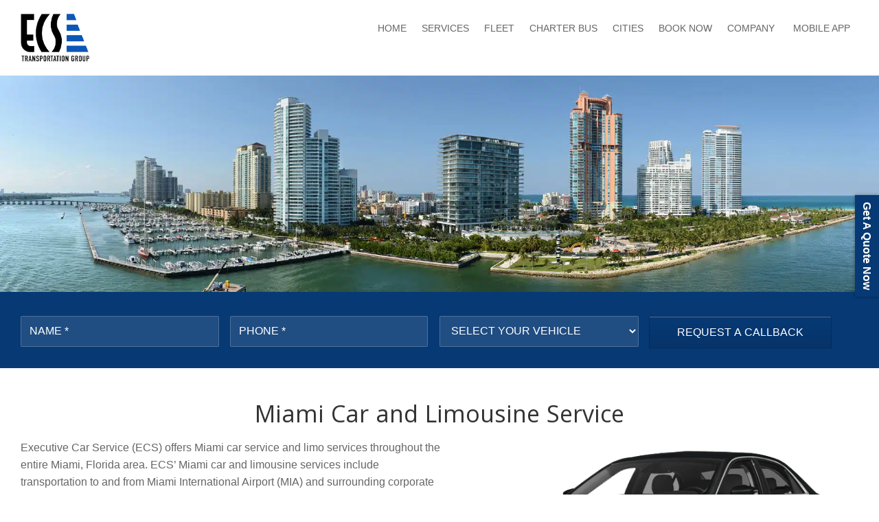

--- FILE ---
content_type: text/html; charset=UTF-8
request_url: https://www.ecsnationwide.com/service-areas/miami/
body_size: 63489
content:
<!DOCTYPE html>
<html lang="en-US">
<head>
<meta name="viewport" content="width=device-width, initial-scale=1.0">
<meta charset="UTF-8" />
<meta http-equiv="X-UA-Compatible" content="IE=edge">
<meta name='robots' content='index, follow, max-image-preview:large, max-snippet:-1, max-video-preview:-1' />
<meta name="description" content="ECS Transportation Group provides executive car services, airport transportation, and shuttle services in Miami, Florida. Schedule today" />
<meta property="og:locale" content="en_US" />
<meta property="og:type" content="article" />
<meta property="og:title" content="Miami Airport Shuttle and Executive Car Services | ECS Transportation" />
<meta property="og:description" content="ECS Transportation Group provides executive car services, airport transportation, and shuttle services in Miami, Florida. Schedule today" />
<meta property="og:url" content="https://www.ecsnationwide.com/service-areas/miami/" />
<meta property="og:site_name" content="ECS Transportation Group" />
<meta property="article:modified_time" content="2017-07-16T03:02:42+00:00" />
<meta property="og:image" content="https://www.ecsnationwide.com/wp-content/uploads/2017/04/miami.jpg" />
<meta property="og:image:width" content="1850" />
<meta property="og:image:height" content="455" />
<meta property="og:image:type" content="image/jpeg" />
<meta name="twitter:card" content="summary_large_image" />
<meta name="twitter:label1" content="Est. reading time" />
<meta name="twitter:data1" content="3 minutes" />
<meta name="msapplication-TileImage" content="https://www.ecsnationwide.com/wp-content/uploads/2017/07/cropped-fav3-270x270.jpg" />



<script id="bv-lazyload-iframe" data-cfasync="false" bv-exclude="true">var __defProp=Object.defineProperty;var __name=(target,value)=>__defProp(target,"name",{value,configurable:!0});var bv_load_iframe_on_user_action=!0,bv_iframe_lazyload_events=["mousemove","click","keydown","wheel","touchmove","touchend"],bv_load_event_executed=!1,bv_user_action_performed=!1;window.addEventListener("load",()=>{bv_load_event_executed=!0,handle_lazyload_iframes()});for(const event of bv_iframe_lazyload_events)window.addEventListener(event,handle_lazyload_events,{once:!0});function handle_lazyload_events(){for(const event of bv_iframe_lazyload_events)window.removeEventListener(event,handle_lazyload_events);bv_user_action_performed=!0,handle_lazyload_iframes()}__name(handle_lazyload_events,"handle_lazyload_events");function set_iframe_element_src(iframe_element){let src_value=iframe_element.getAttribute("bv-data-src");src_value?(src_value.includes("autoplay=1")&&(src_value+="&mute=1"),iframe_element.setAttribute("src",src_value)):console.log("IFRAME_SRC_NOT_FOUND : "+entry)}__name(set_iframe_element_src,"set_iframe_element_src");function handle_lazyload_iframes(){if(!bv_load_iframe_on_user_action&&bv_load_event_executed||bv_load_iframe_on_user_action&&bv_user_action_performed&&bv_load_event_executed)if("IntersectionObserver"in window){let handleIframes2=function(entries){entries.map(entry2=>{entry2.isIntersecting&&(set_iframe_element_src(entry2.target),iframe_observer.unobserve(entry2.target))})};var handleIframes=handleIframes2;__name(handleIframes2,"handleIframes");const iframe_observer=new IntersectionObserver(handleIframes2);document.querySelectorAll(".bv-lazyload-iframe").forEach(iframe_element=>{iframe_observer.observe(iframe_element)})}else document.querySelectorAll(".bv-lazyload-iframe").forEach(iframe_element=>{set_iframe_element_src(iframe_element)})}__name(handle_lazyload_iframes,"handle_lazyload_iframes");
</script>

<script id="bv-lazyload-images" data-cfasync="false" bv-exclude="true">var __defProp=Object.defineProperty;var __name=(target,value)=>__defProp(target,"name",{value,configurable:!0});var bv_lazyload_event_listener="load",bv_lazyload_events=["mousemove","click","keydown","wheel","touchmove","touchend"],bv_use_srcset_attr=!1,bv_style_observer,img_observer,picture_lazy_observer;bv_lazyload_event_listener=="load"?window.addEventListener("load",event=>{handle_lazyload_images()}):bv_lazyload_event_listener=="readystatechange"&&document.addEventListener("readystatechange",event=>{document.readyState==="interactive"&&handle_lazyload_images()});function add_lazyload_image_event_listeners(handle_lazyload_images2){bv_lazyload_events.forEach(function(event){document.addEventListener(event,handle_lazyload_images2,!0)})}__name(add_lazyload_image_event_listeners,"add_lazyload_image_event_listeners");function remove_lazyload_image_event_listeners(){bv_lazyload_events.forEach(function(event){document.removeEventListener(event,handle_lazyload_images,!0)})}__name(remove_lazyload_image_event_listeners,"remove_lazyload_image_event_listeners");function bv_replace_lazyloaded_image_url(element2){let src_value=element2.getAttribute("bv-data-src"),srcset_value=element2.getAttribute("bv-data-srcset"),currentSrc=element2.getAttribute("src");currentSrc&&currentSrc.startsWith("data:image/svg+xml")&&(bv_use_srcset_attr&&srcset_value&&element2.setAttribute("srcset",srcset_value),src_value&&element2.setAttribute("src",src_value))}__name(bv_replace_lazyloaded_image_url,"bv_replace_lazyloaded_image_url");function bv_replace_inline_style_image_url(element2){let bv_style_attr=element2.getAttribute("bv-data-style");if(console.log(bv_style_attr),bv_style_attr){let currentStyles=element2.getAttribute("style")||"",newStyle=currentStyles+(currentStyles?";":"")+bv_style_attr;element2.setAttribute("style",newStyle)}else console.log("BV_STYLE_ATTRIBUTE_NOT_FOUND : "+entry)}__name(bv_replace_inline_style_image_url,"bv_replace_inline_style_image_url");function handleLazyloadImages(entries){entries.map(entry2=>{entry2.isIntersecting&&(bv_replace_lazyloaded_image_url(entry2.target),img_observer.unobserve(entry2.target))})}__name(handleLazyloadImages,"handleLazyloadImages");function handleOnscreenInlineStyleImages(entries){entries.map(entry2=>{entry2.isIntersecting&&(bv_replace_inline_style_image_url(entry2.target),bv_style_observer.unobserve(entry2.target))})}__name(handleOnscreenInlineStyleImages,"handleOnscreenInlineStyleImages");function handlePictureTags(entries){entries.map(entry2=>{entry2.isIntersecting&&(bv_replace_picture_tag_url(entry2.target),picture_lazy_observer.unobserve(entry2.target))})}__name(handlePictureTags,"handlePictureTags");function bv_replace_picture_tag_url(element2){const child_elements=element2.children;for(let i=0;i<child_elements.length;i++){let child_elem=child_elements[i],_srcset=child_elem.getAttribute("bv-data-srcset"),_src=child_elem.getAttribute("bv-data-src");_srcset&&child_elem.setAttribute("srcset",_srcset),_src&&child_elem.setAttribute("src",_src),bv_replace_picture_tag_url(child_elem)}}__name(bv_replace_picture_tag_url,"bv_replace_picture_tag_url"),"IntersectionObserver"in window&&(bv_style_observer=new IntersectionObserver(handleOnscreenInlineStyleImages),img_observer=new IntersectionObserver(handleLazyloadImages),picture_lazy_observer=new IntersectionObserver(handlePictureTags));function handle_lazyload_images(){"IntersectionObserver"in window?(document.querySelectorAll(".bv-lazyload-bg-style").forEach(target_element=>{bv_style_observer.observe(target_element)}),document.querySelectorAll(".bv-lazyload-tag-img").forEach(img_element=>{img_observer.observe(img_element)}),document.querySelectorAll(".bv-lazyload-picture").forEach(picture_element=>{picture_lazy_observer.observe(picture_element)})):(document.querySelectorAll(".bv-lazyload-bg-style").forEach(target_element=>{bv_replace_inline_style_image_url(target_element)}),document.querySelectorAll(".bv-lazyload-tag-img").forEach(target_element=>{bv_replace_lazyloaded_image_url(target_element)}),document.querySelectorAll(".bv-lazyload-picture").forEach(picture_element=>{bv_replace_picture_tag_url(element)}))}__name(handle_lazyload_images,"handle_lazyload_images");
</script>

<script id="bv-dl-scripts-list" data-cfasync="false" bv-exclude="true">
var scriptAttrs = [{"attrs":{"type":"text\/javascript","defer":true,"data-cfasync":false,"bv_inline_delayed":true,"async":false},"bv_unique_id":"siuZoURfUNdjdkWYE3H8","reference":0},{"attrs":{"type":"text\/javascript","src":"https:\/\/www.ecsnationwide.com\/wp-content\/uploads\/al_opt_content\/SCRIPT\/www.ecsnationwide.com\/.\/wp-includes\/js\/jquery\/68cdc8575612b71b1152f1ec\/68cdc8575612b71b1152f1ec-16cb9084c573484b0cbcd8b282b41204_jquery.min.js?ver=3.7.1","id":"jquery-core-js","defer":true,"data-cfasync":false,"async":false,"bv_inline_delayed":false},"bv_unique_id":"uF3p99ingAXjCAk8VbeL","reference":1},{"attrs":{"type":"text\/javascript","src":"https:\/\/www.ecsnationwide.com\/wp-content\/uploads\/al_opt_content\/SCRIPT\/www.ecsnationwide.com\/.\/wp-includes\/js\/jquery\/68cdc8575612b71b1152f1ec\/68cdc8575612b71b1152f1ec-9ffeb32e2d9efbf8f70caabded242267_jquery-migrate.min.js?ver=3.4.1","id":"jquery-migrate-js","defer":true,"data-cfasync":false,"async":false,"bv_inline_delayed":false},"bv_unique_id":"eAGOJMfTAyu2nAuPXV36","reference":2},{"attrs":{"type":"text\/javascript","src":"https:\/\/maps.googleapis.com\/maps\/api\/js?v=3.exp&libraries=places&key=AIzaSyDshsVKiGn_1SOwJl8tdqQ7wXTE_Cwssck&signed_in=1&ver=6.8.2","id":"google-maps-builder-gmaps-js","defer":true,"data-cfasync":false,"async":false,"bv_inline_delayed":false},"bv_unique_id":"RwF4craw8jKqWLlFRuYt","reference":3},{"attrs":{"type":"text\/javascript","defer":true,"src":"https:\/\/www.ecsnationwide.com\/wp-content\/uploads\/al_opt_content\/SCRIPT\/www.ecsnationwide.com\/.\/wp-content\/plugins\/gravityforms\/js\/68cdc8575612b71b1152f1ec\/68cdc8575612b71b1152f1ec-c58410747c21811997f56094a47b17dd_jquery.json.min.js?ver=2.9.18","id":"gform_json-js","data-cfasync":false,"async":false,"bv_inline_delayed":false},"bv_unique_id":"wlqdOmvviWQ3dpa2EdTn","reference":4},{"attrs":{"type":"text\/javascript","id":"gform_gravityforms-js-extra","defer":true,"data-cfasync":false,"bv_inline_delayed":true,"async":false},"bv_unique_id":"iDBjKbQmIMjONJNDG3PU","reference":5},{"attrs":{"type":"text\/javascript","defer":true,"src":"https:\/\/www.ecsnationwide.com\/wp-content\/uploads\/al_opt_content\/SCRIPT\/www.ecsnationwide.com\/.\/wp-content\/plugins\/gravityforms\/js\/68cdc8575612b71b1152f1ec\/68cdc8575612b71b1152f1ec-f8d803bc0da071095f0683a17d631264_gravityforms.min.js?ver=2.9.18","id":"gform_gravityforms-js","data-cfasync":false,"async":false,"bv_inline_delayed":false},"bv_unique_id":"TKgLi8VKrFzOTGUvT4FA","reference":6},{"attrs":{"type":"text\/javascript","defer":true,"src":"https:\/\/www.ecsnationwide.com\/wp-content\/uploads\/al_opt_content\/SCRIPT\/www.ecsnationwide.com\/.\/wp-content\/plugins\/gravityforms\/assets\/js\/dist\/68cdc8575612b71b1152f1ec\/68cdc8575612b71b1152f1ec-380b7a5ec0757c78876bc8a59488f2f3_utils.min.js?ver=380b7a5ec0757c78876bc8a59488f2f3","id":"gform_gravityforms_utils-js","data-cfasync":false,"async":false,"bv_inline_delayed":false},"bv_unique_id":"4uLj6c2Q3ips3adwfi6s","reference":7},{"attrs":{"defer":true,"data-cfasync":false,"bv_inline_delayed":true,"type":"text\/javascript","async":false},"bv_unique_id":"8qfBIEPuSXmgaahKnWUe","reference":8},{"attrs":{"type":"text\/javascript","defer":true,"data-cfasync":false,"bv_inline_delayed":true,"async":false},"bv_unique_id":"huukg7tEYtP2Ef29DwZy","reference":9},{"attrs":{"type":"text\/javascript","src":"\/\/www.googleadservices.com\/pagead\/conversion.js","defer":true,"data-cfasync":false,"async":false,"bv_inline_delayed":false},"bv_unique_id":"AxDioKvuMHddw48gMxGN","reference":10},{"attrs":{"defer":true,"data-cfasync":false,"bv_inline_delayed":true,"type":"text\/javascript","async":false},"bv_unique_id":"jiTWo6GPHFJZFVOk1okz","reference":11},{"attrs":{"src":"https:\/\/www.googletagmanager.com\/gtag\/js?id=AW-845207116","defer":true,"data-cfasync":false,"async":false,"bv_inline_delayed":false},"bv_unique_id":"qfDPZk4WoIi2aI4sQl7p","reference":12},{"attrs":{"defer":true,"data-cfasync":false,"bv_inline_delayed":true,"type":"text\/javascript","async":false},"bv_unique_id":"ZLTYXCLqXpFamtZCZ0hj","reference":13},{"attrs":{"defer":true,"data-cfasync":false,"bv_inline_delayed":true,"type":"text\/javascript","async":false},"bv_unique_id":"JpSHc6JyjOLGFEYru7r5","reference":14},{"attrs":{"src":"https:\/\/www.googletagmanager.com\/gtag\/js?id=G-8E29GN3N74","defer":true,"data-cfasync":false,"async":false,"bv_inline_delayed":false},"bv_unique_id":"medGmYvL0H2a9fqtQQtl","reference":15},{"attrs":{"defer":true,"data-cfasync":false,"bv_inline_delayed":true,"type":"text\/javascript","async":false},"bv_unique_id":"L5NK2q13MLCTuEnBSbT0","reference":16},{"attrs":{"type":"text\/javascript","defer":true,"data-cfasync":false,"bv_inline_delayed":true,"async":false},"bv_unique_id":"v6ZAGvhBXpmKJzvCeLgk","reference":17},{"attrs":{"type":"text\/javascript","defer":true,"data-cfasync":false,"bv_inline_delayed":true,"async":false},"bv_unique_id":"cYomcvk3gcAHoe3mA26q","reference":18},{"attrs":{"defer":true,"data-cfasync":false,"bv_inline_delayed":true,"type":"text\/javascript","async":false},"bv_unique_id":"YIdF9hF18p4weh7X0EdE","reference":19},{"attrs":{"defer":true,"data-cfasync":false,"bv_inline_delayed":true,"type":"text\/javascript","async":false},"bv_unique_id":"R5xjxVQBXFfaJyLiEjvb","reference":20},{"attrs":{"defer":true,"data-cfasync":false,"bv_inline_delayed":true,"type":"text\/javascript","async":false},"bv_unique_id":"bb9vxWHpz3sT8ecgjF5q","reference":21},{"attrs":{"defer":true,"data-cfasync":false,"bv_inline_delayed":true,"type":"text\/javascript","async":false},"bv_unique_id":"2Bd7GdxeWEbYh3NjZiLK","reference":22},{"attrs":{"type":"text\/javascript","src":"https:\/\/www.ecsnationwide.com\/wp-content\/uploads\/al_opt_content\/SCRIPT\/www.ecsnationwide.com\/.\/wp-content\/plugins\/bne-navbar\/assets\/js\/68cdc8575612b71b1152f1ec\/68cdc8575612b71b1152f1ec-92e7e5f2f7c99761d7cfe499226af425_bne-navbar.js?ver=1.3.8","id":"bne_navbar-js","defer":true,"data-cfasync":false,"async":false,"bv_inline_delayed":false},"bv_unique_id":"6ZDjBuPQ9RX8c3bOyFnM","reference":23},{"attrs":{"type":"text\/javascript","src":"https:\/\/www.ecsnationwide.com\/wp-content\/uploads\/al_opt_content\/SCRIPT\/www.ecsnationwide.com\/.\/wp-content\/plugins\/bne-people\/assets\/js\/68cdc8575612b71b1152f1ec\/68cdc8575612b71b1152f1ec-2829dbbd9c296a8dac5fec9fa93f0232_bne-people.min.js?ver=1.4.3","id":"bne-people-js-js","defer":true,"data-cfasync":false,"async":false,"bv_inline_delayed":false},"bv_unique_id":"cEs43OjEog1hETdaVzFu","reference":24},{"attrs":{"type":"text\/javascript","src":"https:\/\/www.ecsnationwide.com\/wp-content\/uploads\/al_opt_content\/SCRIPT\/www.ecsnationwide.com\/.\/wp-content\/plugins\/google-maps-builder-pro\/assets\/js\/plugins\/68cdc8575612b71b1152f1ec\/68cdc8575612b71b1152f1ec-30b697158fae1458850d681153a0463d_markerclusterer.min.js?ver=2.1.1","id":"google-maps-builder-clusterer-js","defer":true,"data-cfasync":false,"async":false,"bv_inline_delayed":false},"bv_unique_id":"VsTonTmnIXtr1chEhO9U","reference":25},{"attrs":{"type":"text\/javascript","src":"https:\/\/www.ecsnationwide.com\/wp-content\/uploads\/al_opt_content\/SCRIPT\/www.ecsnationwide.com\/.\/wp-content\/themes\/sweetness\/framework\/assets\/plugins\/bootstrap\/js\/68cdc8575612b71b1152f1ec\/68cdc8575612b71b1152f1ec-2f34b630ffe30ba2ff2b91e3f3c322a1_bootstrap.min.js?ver=3.4.0","id":"bootstrap-js","defer":true,"data-cfasync":false,"async":false,"bv_inline_delayed":false},"bv_unique_id":"7wERfTBe39ljiNDrHSLh","reference":26},{"attrs":{"type":"text\/javascript","src":"https:\/\/www.ecsnationwide.com\/wp-content\/uploads\/al_opt_content\/SCRIPT\/www.ecsnationwide.com\/.\/wp-content\/themes\/sweetness\/framework\/assets\/plugins\/fontawesome\/js\/68cdc8575612b71b1152f1ec\/68cdc8575612b71b1152f1ec-3321acfaaf879848a1f6773e691e2dd0_all.min.js?ver=5.7.2","id":"fontawesome-js","defer":true,"data-cfasync":false,"async":false,"bv_inline_delayed":false},"bv_unique_id":"9BOKIygKsFNfKadTpZ1G","reference":27},{"attrs":{"type":"text\/javascript","src":"https:\/\/www.ecsnationwide.com\/wp-content\/uploads\/al_opt_content\/SCRIPT\/www.ecsnationwide.com\/.\/wp-content\/themes\/sweetness\/framework\/assets\/plugins\/fontawesome\/js\/68cdc8575612b71b1152f1ec\/68cdc8575612b71b1152f1ec-6fefaf25ceea1caad6bb18bfeba4330a_v4-shims.min.js?ver=5.7.2","id":"fontawesome-shims-js","defer":true,"data-cfasync":false,"async":false,"bv_inline_delayed":false},"bv_unique_id":"ByqKtw6lRN0gccbmQCwF","reference":28},{"attrs":{"type":"text\/javascript","src":"https:\/\/www.ecsnationwide.com\/wp-content\/uploads\/al_opt_content\/SCRIPT\/www.ecsnationwide.com\/.\/wp-content\/themes\/sweetness\/framework\/assets\/js\/68cdc8575612b71b1152f1ec\/68cdc8575612b71b1152f1ec-0ff1fd39c6364cf461e724b6841818b9_jquery.magnific-popup.min.js?ver=1.1.0","id":"magnific-js","defer":true,"data-cfasync":false,"async":false,"bv_inline_delayed":false},"bv_unique_id":"JTb4t3d51uAtUGSNNdyo","reference":29},{"attrs":{"type":"text\/javascript","src":"https:\/\/www.ecsnationwide.com\/wp-content\/uploads\/al_opt_content\/SCRIPT\/www.ecsnationwide.com\/.\/wp-content\/plugins\/bne-testimonials-pro\/assets\/js\/68cdc8575612b71b1152f1ec\/68cdc8575612b71b1152f1ec-5f60962fa1d007fe62cba1f6f6d1a17d_jquery.flexslider-min.js?ver=2.7.1","id":"flexslider-js","defer":true,"data-cfasync":false,"async":false,"bv_inline_delayed":false},"bv_unique_id":"7auntG6qSxqLuhwKl0VD","reference":30},{"attrs":{"type":"text\/javascript","id":"flexslider-js-after","defer":true,"data-cfasync":false,"bv_inline_delayed":true,"async":false},"bv_unique_id":"zDibT4zF7hbgvhQoWCrB","reference":31},{"attrs":{"type":"text\/javascript","src":"https:\/\/www.ecsnationwide.com\/wp-content\/uploads\/al_opt_content\/SCRIPT\/www.ecsnationwide.com\/.\/wp-content\/themes\/sweetness\/framework\/assets\/js\/68cdc8575612b71b1152f1ec\/68cdc8575612b71b1152f1ec-0ae5f61bdbb22e9677a14a751a1a7d29_superfish.min.js?ver=1.7.5","id":"superfish-js","defer":true,"data-cfasync":false,"async":false,"bv_inline_delayed":false},"bv_unique_id":"IJfYjWtQjFhuD7uyPgTw","reference":32},{"attrs":{"type":"text\/javascript","id":"bne_framework-js-extra","defer":true,"data-cfasync":false,"bv_inline_delayed":true,"async":false},"bv_unique_id":"gaSNNi3nxSL6UAheEtte","reference":33},{"attrs":{"type":"text\/javascript","src":"https:\/\/www.ecsnationwide.com\/wp-content\/uploads\/al_opt_content\/SCRIPT\/www.ecsnationwide.com\/.\/wp-content\/themes\/sweetness\/framework\/assets\/js\/68cdc8575612b71b1152f1ec\/68cdc8575612b71b1152f1ec-160f9ab461336d0af2388ef9d88c7482_bne-scripts.min.js?ver=1.6.9","id":"bne_framework-js","defer":true,"data-cfasync":false,"async":false,"bv_inline_delayed":false},"bv_unique_id":"EzAfRAAretIFGe93t3mq","reference":34},{"attrs":{"type":"text\/javascript","id":"gforms_recaptcha_recaptcha-js-extra","defer":true,"data-cfasync":false,"bv_inline_delayed":true,"async":false},"bv_unique_id":"q0KZkjODruN3G6nBXm66","reference":35},{"attrs":{"type":"text\/javascript","src":"https:\/\/www.google.com\/recaptcha\/api.js?render=6LcZG6IbAAAAAOfRRhG1xwQBsd3OW_pl2Gjrb7GV&ver=2.0.0","id":"gforms_recaptcha_recaptcha-js","defer":true,"data-wp-strategy":"defer","data-cfasync":false,"async":false,"bv_inline_delayed":false},"bv_unique_id":"Z9CdfEcq1XmNpqXO25T9","reference":36},{"attrs":{"type":"text\/javascript","src":"https:\/\/www.ecsnationwide.com\/wp-content\/uploads\/al_opt_content\/SCRIPT\/www.ecsnationwide.com\/.\/wp-content\/plugins\/gravityformsrecaptcha\/js\/68cdc8575612b71b1152f1ec\/68cdc8575612b71b1152f1ec-68856951913ff9fc9b24788f7614f8ee_frontend.min.js?ver=2.0.0","id":"gforms_recaptcha_frontend-js","defer":true,"data-wp-strategy":"defer","data-cfasync":false,"async":false,"bv_inline_delayed":false},"bv_unique_id":"DRJF1Bj6lvRABCMrgvmi","reference":37},{"attrs":{"type":"text\/javascript","src":"https:\/\/www.ecsnationwide.com\/wp-content\/uploads\/al_opt_content\/SCRIPT\/www.ecsnationwide.com\/.\/wp-content\/plugins\/google-maps-builder-pro\/vendor\/wordimpress\/maps-builder-core\/assets\/js\/plugins\/\/68cdc8575612b71b1152f1ec\/68cdc8575612b71b1152f1ec-c369de3c7e4cb0a61f7b83d3b28340aa_gmb-infobubble.min.js?ver=2.1.1","id":"google-maps-builder-infowindows-js","defer":true,"data-cfasync":false,"async":false,"bv_inline_delayed":false},"bv_unique_id":"pa92VajtaBXMIQRLumPv","reference":38},{"attrs":{"defer":true,"data-cfasync":false,"async":false,"type":"text\/javascript","id":"google-maps-builder-plugin-script-js-extra","bv_inline_delayed":true},"bv_unique_id":"JYGAQvEDnHKvrGQSutlx","reference":39},{"attrs":{"type":"text\/javascript","src":"https:\/\/www.ecsnationwide.com\/wp-content\/uploads\/al_opt_content\/SCRIPT\/www.ecsnationwide.com\/.\/wp-content\/plugins\/google-maps-builder-pro\/vendor\/wordimpress\/maps-builder-core\/assets\/js\/frontend\/68cdc8575612b71b1152f1ec\/68cdc8575612b71b1152f1ec-b37ae91965ac30b9da1d1a222e9b618f_google-maps-builder.min.js?ver=2.1.1","id":"google-maps-builder-plugin-script-js","defer":true,"data-cfasync":false,"async":false,"bv_inline_delayed":false},"bv_unique_id":"aAPyvgjhCMEp6I4KPsbG","reference":40},{"attrs":{"type":"text\/javascript","src":"https:\/\/www.ecsnationwide.com\/wp-content\/uploads\/al_opt_content\/SCRIPT\/www.ecsnationwide.com\/.\/wp-content\/plugins\/google-maps-builder-pro\/vendor\/wordimpress\/maps-builder-core\/includes\/libraries\/map-icons\/js\/68cdc8575612b71b1152f1ec\/68cdc8575612b71b1152f1ec-b1a0c2fa271b0048d8fe96e1d15d16ee_map-icons.js?ver=2.1.1","id":"google-maps-builder-maps-icons-js","defer":true,"data-cfasync":false,"async":false,"bv_inline_delayed":false},"bv_unique_id":"WBerdshMCkZ6ne5F6Or6","reference":41},{"attrs":{"type":"text\/javascript","src":"https:\/\/www.ecsnationwide.com\/wp-content\/uploads\/al_opt_content\/SCRIPT\/www.ecsnationwide.com\/.\/wp-includes\/js\/dist\/68cdc8575612b71b1152f1ec\/68cdc8575612b71b1152f1ec-e4bc17cc45ca91ab0f09dea134975c51_dom-ready.min.js?ver=f77871ff7694fffea381","id":"wp-dom-ready-js","defer":true,"data-cfasync":false,"async":false,"bv_inline_delayed":false},"bv_unique_id":"fVv4yqQkwyAUspG9ewVT","reference":42},{"attrs":{"type":"text\/javascript","src":"https:\/\/www.ecsnationwide.com\/wp-content\/uploads\/al_opt_content\/SCRIPT\/www.ecsnationwide.com\/.\/wp-includes\/js\/dist\/68cdc8575612b71b1152f1ec\/68cdc8575612b71b1152f1ec-c6fddbb6be69793478de26fc245b2acf_hooks.min.js?ver=4d63a3d491d11ffd8ac6","id":"wp-hooks-js","defer":true,"data-cfasync":false,"async":false,"bv_inline_delayed":false},"bv_unique_id":"zBPZHGhXin7N8n8s2Y8K","reference":43},{"attrs":{"type":"text\/javascript","src":"https:\/\/www.ecsnationwide.com\/wp-content\/uploads\/al_opt_content\/SCRIPT\/www.ecsnationwide.com\/.\/wp-includes\/js\/dist\/68cdc8575612b71b1152f1ec\/68cdc8575612b71b1152f1ec-a8127c1a87bb4f99edbeec7c37311dcd_i18n.min.js?ver=5e580eb46a90c2b997e6","id":"wp-i18n-js","defer":true,"data-cfasync":false,"async":false,"bv_inline_delayed":false},"bv_unique_id":"y8v4GEsOCNmIreV3QJUE","reference":44},{"attrs":{"type":"text\/javascript","id":"wp-i18n-js-after","defer":true,"data-cfasync":false,"bv_inline_delayed":true,"async":false},"bv_unique_id":"Ugr617Xm5uCeXym6Hhu4","reference":45},{"attrs":{"type":"text\/javascript","src":"https:\/\/www.ecsnationwide.com\/wp-content\/uploads\/al_opt_content\/SCRIPT\/www.ecsnationwide.com\/.\/wp-includes\/js\/dist\/68cdc8575612b71b1152f1ec\/68cdc8575612b71b1152f1ec-d60d16abc088d80092cef147505a08e4_a11y.min.js?ver=3156534cc54473497e14","id":"wp-a11y-js","defer":true,"data-cfasync":false,"async":false,"bv_inline_delayed":false},"bv_unique_id":"SJPEtgq0en3id6B0KZ7B","reference":46},{"attrs":{"type":"text\/javascript","defer":true,"src":"https:\/\/www.ecsnationwide.com\/wp-content\/uploads\/al_opt_content\/SCRIPT\/www.ecsnationwide.com\/.\/wp-content\/plugins\/gravityforms\/js\/68cdc8575612b71b1152f1ec\/68cdc8575612b71b1152f1ec-9f6e1d3ccb6335c760110e9cbd7c33cd_jquery.maskedinput.min.js?ver=2.9.18","id":"gform_masked_input-js","data-cfasync":false,"async":false,"bv_inline_delayed":false},"bv_unique_id":"zI19XtAmsadwUyBBM36r","reference":47},{"attrs":{"type":"text\/javascript","defer":true,"src":"https:\/\/www.ecsnationwide.com\/wp-content\/uploads\/al_opt_content\/SCRIPT\/www.ecsnationwide.com\/.\/wp-content\/plugins\/gravityforms\/js\/68cdc8575612b71b1152f1ec\/68cdc8575612b71b1152f1ec-a39e45502bab7e9e26723e6ab243e8f8_placeholders.jquery.min.js?ver=2.9.18","id":"gform_placeholder-js","data-cfasync":false,"async":false,"bv_inline_delayed":false},"bv_unique_id":"iOa72YYuheGihxKqjhtb","reference":48},{"attrs":{"type":"text\/javascript","defer":true,"src":"https:\/\/www.ecsnationwide.com\/wp-content\/uploads\/al_opt_content\/SCRIPT\/www.ecsnationwide.com\/.\/wp-content\/plugins\/gravityforms\/assets\/js\/dist\/68cdc8575612b71b1152f1ec\/68cdc8575612b71b1152f1ec-21e5a4db1670166692ac5745329bfc80_vendor-theme.min.js?ver=21e5a4db1670166692ac5745329bfc80","id":"gform_gravityforms_theme_vendors-js","data-cfasync":false,"async":false,"bv_inline_delayed":false},"bv_unique_id":"bYnMlibsoRCC2ahS4TB3","reference":49},{"attrs":{"type":"text\/javascript","id":"gform_gravityforms_theme-js-extra","defer":true,"data-cfasync":false,"bv_inline_delayed":true,"async":false},"bv_unique_id":"fd36JogFLfXO34Ng9mEc","reference":50},{"attrs":{"type":"text\/javascript","defer":true,"src":"https:\/\/www.ecsnationwide.com\/wp-content\/uploads\/al_opt_content\/SCRIPT\/www.ecsnationwide.com\/.\/wp-content\/plugins\/gravityforms\/assets\/js\/dist\/68cdc8575612b71b1152f1ec\/68cdc8575612b71b1152f1ec-8fa5e6390c795318e567cd2b080e169b_scripts-theme.min.js?ver=8fa5e6390c795318e567cd2b080e169b","id":"gform_gravityforms_theme-js","data-cfasync":false,"async":false,"bv_inline_delayed":false},"bv_unique_id":"cbHvkGngWJfi4yWUGTH3","reference":51},{"attrs":{"type":"text\/javascript","src":"https:\/\/www.ecsnationwide.com\/wp-content\/uploads\/al_opt_content\/SCRIPT\/www.ecsnationwide.com\/.\/wp-content\/plugins\/google-maps-builder-pro\/assets\/js\/frontend\/68cdc8575612b71b1152f1ec\/68cdc8575612b71b1152f1ec-d196cb12b8b3014109cdaf108f165fc5_google-maps-builder.min.js?ver=2.1.1","id":"google-maps-builder-plugin-script-pro-js","defer":true,"data-cfasync":false,"async":false,"bv_inline_delayed":false},"bv_unique_id":"DLXcNPZpFiRhgNnBVBDF","reference":52},{"attrs":{"type":"text\/javascript","src":"https:\/\/www.ecsnationwide.com\/wp-content\/uploads\/al_opt_content\/SCRIPT\/www.ecsnationwide.com\/.\/wp-content\/plugins\/bne-flyout\/assets\/js\/68cdc8575612b71b1152f1ec\/68cdc8575612b71b1152f1ec-d429b16ea2b2a8fd47c4fcea8eee82de_jquery.sidr.min.js?ver=1.4.3","id":"sidr-js","defer":true,"data-cfasync":false,"async":false,"bv_inline_delayed":false},"bv_unique_id":"EhcAv40vEiqz5uCdhDVS","reference":53},{"attrs":{"type":"text\/javascript","id":"sidr-js-after","defer":true,"data-cfasync":false,"bv_inline_delayed":true,"async":false},"bv_unique_id":"u858ocDgEbFONmHcxrG2","reference":54},{"attrs":{"type":"text\/javascript","defer":true,"data-cfasync":false,"bv_inline_delayed":true,"async":false},"bv_unique_id":"I30jJ0Aett8Fum9k9nYc","reference":55},{"attrs":{"type":"text\/javascript","defer":true,"data-cfasync":false,"bv_inline_delayed":true,"async":false},"bv_unique_id":"8YDSgOOga7IaSQx0bk80","reference":56},{"attrs":{"type":"text\/javascript","defer":true,"data-cfasync":false,"bv_inline_delayed":true,"async":false},"bv_unique_id":"AeXPPzXY9rmCZoTUe6Dp","reference":57},{"attrs":{"type":"text\/javascript","defer":true,"data-cfasync":false,"bv_inline_delayed":true,"async":false},"bv_unique_id":"grwzRHGtWyAJrB9DH4jm","reference":58},{"attrs":{"src":"data:text\/javascript;base64, [base64]","id":"bv-trigger-listener","type":"text\/javascript","defer":true,"async":false},"bv_unique_id":"d6fe9c24159ed4a27d224d91c70f8fdc","reference":100000000}];
</script>
<script id="bv-web-worker" type="javascript/worker" data-cfasync="false" bv-exclude="true">var __defProp=Object.defineProperty;var __name=(target,value)=>__defProp(target,"name",{value,configurable:!0});self.onmessage=function(e){var counter=e.data.fetch_urls.length;e.data.fetch_urls.forEach(function(fetch_url){loadUrl(fetch_url,function(){console.log("DONE: "+fetch_url),counter=counter-1,counter===0&&self.postMessage({status:"SUCCESS"})})})};async function loadUrl(fetch_url,callback){try{var request=new Request(fetch_url,{mode:"no-cors",redirect:"follow"});await fetch(request),callback()}catch(fetchError){console.log("Fetch Error loading URL:",fetchError);try{var xhr=new XMLHttpRequest;xhr.onerror=callback,xhr.onload=callback,xhr.responseType="blob",xhr.open("GET",fetch_url,!0),xhr.send()}catch(xhrError){console.log("XHR Error loading URL:",xhrError),callback()}}}__name(loadUrl,"loadUrl");
</script>
<script id="bv-web-worker-handler" data-cfasync="false" bv-exclude="true">var __defProp=Object.defineProperty;var __name=(target,value)=>__defProp(target,"name",{value,configurable:!0});if(typeof scriptAttrs<"u"&&Array.isArray(scriptAttrs)&&scriptAttrs.length>0){const lastElement=scriptAttrs[scriptAttrs.length-1];if(lastElement.attrs&&lastElement.attrs.id==="bv-trigger-listener"){var bv_custom_ready_state_value="loading";Object.defineProperty(document,"readyState",{get:__name(function(){return bv_custom_ready_state_value},"get"),set:__name(function(){},"set")})}}if(typeof scriptAttrs>"u"||!Array.isArray(scriptAttrs))var scriptAttrs=[];if(typeof linkStyleAttrs>"u"||!Array.isArray(linkStyleAttrs))var linkStyleAttrs=[];function isMobileDevice(){return window.innerWidth<=500}__name(isMobileDevice,"isMobileDevice");var js_dom_loaded=!1;document.addEventListener("DOMContentLoaded",()=>{js_dom_loaded=!0});const EVENTS=["mousemove","click","keydown","wheel","touchmove","touchend"];var scriptUrls=[],styleUrls=[],bvEventCalled=!1,workerFinished=!1,functionExec=!1,scriptsInjected=!1,stylesInjected=!1,bv_load_event_fired=!1,autoInjectTimerStarted=!1;const BV_AUTO_INJECT_ENABLED=!0,BV_DESKTOP_AUTO_INJECT_DELAY=1e3,BV_MOBILE_AUTO_INJECT_DELAY=1e3,BV_WORKER_TIMEOUT_DURATION=3e3;scriptAttrs.forEach((scriptAttr,index)=>{scriptAttr.attrs.src&&!scriptAttr.attrs.src.includes("data:text/javascript")&&(scriptUrls[index]=scriptAttr.attrs.src)}),linkStyleAttrs.forEach((linkAttr,index)=>{styleUrls[index]=linkAttr.attrs.href});var fetchUrls=scriptUrls.concat(styleUrls);function addEventListeners(bvEventHandler2){EVENTS.forEach(function(event){document.addEventListener(event,bvEventFired,!0),document.addEventListener(event,bvEventHandler2,!0)})}__name(addEventListeners,"addEventListeners");function removeEventListeners(){EVENTS.forEach(function(event){document.removeEventListener(event,bvEventHandler,!0)})}__name(removeEventListeners,"removeEventListeners");function bvEventFired(){bvEventCalled||(bvEventCalled=!0,workerFinished=!0)}__name(bvEventFired,"bvEventFired");function bvGetElement(attributes,element){Object.keys(attributes).forEach(function(attr){attr==="async"?element.async=attributes[attr]:attr==="innerHTML"?element.innerHTML=atob(attributes[attr]):element.setAttribute(attr,attributes[attr])})}__name(bvGetElement,"bvGetElement");function bvAddElement(attr,element){var attributes=attr.attrs;if(attributes.bv_inline_delayed){let bvScriptId=attr.bv_unique_id,bvScriptElement=document.querySelector("[bv_unique_id='"+bvScriptId+"']");bvScriptElement?(!attributes.innerHTML&&!attributes.src&&bvScriptElement.textContent.trim()!==""&&(attributes.src="data:text/javascript;base64, "+btoa(unescape(encodeURIComponent(bvScriptElement.textContent)))),bvGetElement(attributes,element),bvScriptElement.after(element)):console.log(`Script not found for ${bvScriptId}`)}else{bvGetElement(attributes,element);var templateId=attr.bv_unique_id,targetElement=document.querySelector("[id='"+templateId+"']");targetElement&&targetElement.after(element)}}__name(bvAddElement,"bvAddElement");function injectStyles(){if(stylesInjected){console.log("Styles already injected, skipping");return}stylesInjected=!0,document.querySelectorAll('style[type="bv_inline_delayed_css"], template[id]').forEach(element=>{if(element.tagName.toLowerCase()==="style"){var new_style=document.createElement("style");new_style.type="text/css",new_style.textContent=element.textContent,element.after(new_style),new_style.parentNode?element.remove():console.log("PARENT NODE NOT FOUND")}else if(element.tagName.toLowerCase()==="template"){var templateId=element.id,linkStyleAttr=linkStyleAttrs.find(attr=>attr.bv_unique_id===templateId);if(linkStyleAttr){var link=document.createElement("link");bvAddElement(linkStyleAttr,link),element.parentNode&&element.parentNode.replaceChild(link,element),console.log("EXTERNAL STYLE ADDED")}else console.log(`No linkStyleAttr found for template ID ${templateId}`)}}),linkStyleAttrs.forEach((linkStyleAttr,index)=>{console.log("STYLE ADDED");var element=document.createElement("link");bvAddElement(linkStyleAttr,element)})}__name(injectStyles,"injectStyles");function injectScripts(){if(scriptsInjected){console.log("Scripts already injected, skipping");return}scriptsInjected=!0;let last_script_element;scriptAttrs.forEach((scriptAttr,index)=>{if(bv_custom_ready_state_value==="loading"&&scriptAttr.attrs&&scriptAttr.attrs.is_first_defer_element===!0)if(last_script_element){const readyStateScript=document.createElement("script");readyStateScript.src="data:text/javascript;base64, "+btoa(unescape(encodeURIComponent("bv_custom_ready_state_value = 'interactive';"))),readyStateScript.async=!1,last_script_element.after(readyStateScript)}else bv_custom_ready_state_value="interactive",console.log('Ready state manually set to "interactive"');console.log("JS ADDED");var element=document.createElement("script");last_script_element=element,bvAddElement(scriptAttr,element)})}__name(injectScripts,"injectScripts");function bvEventHandler(){console.log("EVENT FIRED"),js_dom_loaded&&bvEventCalled&&workerFinished&&!functionExec&&(functionExec=!0,injectStyles(),injectScripts(),removeEventListeners())}__name(bvEventHandler,"bvEventHandler");function autoInjectScriptsAfterLoad(){js_dom_loaded&&workerFinished&&!scriptsInjected&&!stylesInjected&&(console.log("Auto-injecting styles and scripts after timer"),injectStyles(),injectScripts())}__name(autoInjectScriptsAfterLoad,"autoInjectScriptsAfterLoad");function startAutoInjectTimer(){if(BV_AUTO_INJECT_ENABLED&&!autoInjectTimerStarted&&bv_load_event_fired&&!bvEventCalled){autoInjectTimerStarted=!0;var delay=isMobileDevice()?BV_MOBILE_AUTO_INJECT_DELAY:BV_DESKTOP_AUTO_INJECT_DELAY;console.log("Starting auto-inject timer with delay: "+delay+"ms"),setTimeout(function(){autoInjectScriptsAfterLoad()},delay)}}__name(startAutoInjectTimer,"startAutoInjectTimer"),addEventListeners(bvEventHandler);var requestObject=window.URL||window.webkitURL,bvWorker=new Worker(requestObject.createObjectURL(new Blob([document.getElementById("bv-web-worker").textContent],{type:"text/javascript"})));bvWorker.onmessage=function(e){e.data.status==="SUCCESS"&&(console.log("WORKER_FINISHED"),workerFinished=!0,bvEventHandler(),startAutoInjectTimer())},addEventListener("load",()=>{bvEventHandler(),bv_call_fetch_urls(),bv_load_event_fired=!0});function bv_call_fetch_urls(){!bv_load_event_fired&&!workerFinished&&(bvWorker.postMessage({fetch_urls:fetchUrls}),bv_initiate_worker_timer())}__name(bv_call_fetch_urls,"bv_call_fetch_urls"),setTimeout(function(){bv_call_fetch_urls()},5e3);function bv_initiate_worker_timer(){setTimeout(function(){workerFinished||(console.log("WORKER_TIMEDOUT"),workerFinished=!0,bvWorker.terminate()),bvEventHandler(),startAutoInjectTimer()},BV_WORKER_TIMEOUT_DURATION)}__name(bv_initiate_worker_timer,"bv_initiate_worker_timer");
</script>


<script type="bv_inline_delayed_js" bv_unique_id="siuZoURfUNdjdkWYE3H8" defer="1" data-cfasync="" bv_inline_delayed="1" async="">/* <![CDATA[ */
var gform;gform||(document.addEventListener("gform_main_scripts_loaded",function(){gform.scriptsLoaded=!0}),document.addEventListener("gform/theme/scripts_loaded",function(){gform.themeScriptsLoaded=!0}),window.addEventListener("DOMContentLoaded",function(){gform.domLoaded=!0}),gform={domLoaded:!1,scriptsLoaded:!1,themeScriptsLoaded:!1,isFormEditor:()=>"function"==typeof InitializeEditor,callIfLoaded:function(o){return!(!gform.domLoaded||!gform.scriptsLoaded||!gform.themeScriptsLoaded&&!gform.isFormEditor()||(gform.isFormEditor()&&console.warn("The use of gform.initializeOnLoaded() is deprecated in the form editor context and will be removed in Gravity Forms 3.1."),o(),0))},initializeOnLoaded:function(o){gform.callIfLoaded(o)||(document.addEventListener("gform_main_scripts_loaded",()=>{gform.scriptsLoaded=!0,gform.callIfLoaded(o)}),document.addEventListener("gform/theme/scripts_loaded",()=>{gform.themeScriptsLoaded=!0,gform.callIfLoaded(o)}),window.addEventListener("DOMContentLoaded",()=>{gform.domLoaded=!0,gform.callIfLoaded(o)}))},hooks:{action:{},filter:{}},addAction:function(o,r,e,t){gform.addHook("action",o,r,e,t)},addFilter:function(o,r,e,t){gform.addHook("filter",o,r,e,t)},doAction:function(o){gform.doHook("action",o,arguments)},applyFilters:function(o){return gform.doHook("filter",o,arguments)},removeAction:function(o,r){gform.removeHook("action",o,r)},removeFilter:function(o,r,e){gform.removeHook("filter",o,r,e)},addHook:function(o,r,e,t,n){null==gform.hooks[o][r]&&(gform.hooks[o][r]=[]);var d=gform.hooks[o][r];null==n&&(n=r+"_"+d.length),gform.hooks[o][r].push({tag:n,callable:e,priority:t=null==t?10:t})},doHook:function(r,o,e){var t;if(e=Array.prototype.slice.call(e,1),null!=gform.hooks[r][o]&&((o=gform.hooks[r][o]).sort(function(o,r){return o.priority-r.priority}),o.forEach(function(o){"function"!=typeof(t=o.callable)&&(t=window[t]),"action"==r?t.apply(null,e):e[0]=t.apply(null,e)})),"filter"==r)return e[0]},removeHook:function(o,r,t,n){var e;null!=gform.hooks[o][r]&&(e=(e=gform.hooks[o][r]).filter(function(o,r,e){return!!(null!=n&&n!=o.tag||null!=t&&t!=o.priority)}),gform.hooks[o][r]=e)}});
/* ]]> */</script>



<link rel="profile" href="http://gmpg.org/xfn/11" />
<link rel="pingback" href="https://www.ecsnationwide.com/xmlrpc.php" />

	<style>img:is([sizes="auto" i], [sizes^="auto," i]) { contain-intrinsic-size: 3000px 1500px }</style>
	
	
	<title>Miami Airport Shuttle and Executive Car Services | ECS Transportation</title>
	
	<link rel="canonical" href="https://www.ecsnationwide.com/service-areas/miami/" />
	
	
	
	
	
	
	
	
	
	
	
	
	
	
	<script type="application/ld+json" class="yoast-schema-graph">{"@context":"https://schema.org","@graph":[{"@type":"WebPage","@id":"https://www.ecsnationwide.com/service-areas/miami/","url":"https://www.ecsnationwide.com/service-areas/miami/","name":"Miami Airport Shuttle and Executive Car Services | ECS Transportation","isPartOf":{"@id":"https://www.ecsnationwide.com/#website"},"primaryImageOfPage":{"@id":"https://www.ecsnationwide.com/service-areas/miami/#primaryimage"},"image":{"@id":"https://www.ecsnationwide.com/service-areas/miami/#primaryimage"},"thumbnailUrl":"https://www.ecsnationwide.com/wp-content/uploads/2017/04/miami.jpg","datePublished":"2017-04-15T03:42:09+00:00","dateModified":"2017-07-16T03:02:42+00:00","description":"ECS Transportation Group provides executive car services, airport transportation, and shuttle services in Miami, Florida. Schedule today","breadcrumb":{"@id":"https://www.ecsnationwide.com/service-areas/miami/#breadcrumb"},"inLanguage":"en-US","potentialAction":[{"@type":"ReadAction","target":["https://www.ecsnationwide.com/service-areas/miami/"]}]},{"@type":"ImageObject","inLanguage":"en-US","@id":"https://www.ecsnationwide.com/service-areas/miami/#primaryimage","url":"https://www.ecsnationwide.com/wp-content/uploads/2017/04/miami.jpg","contentUrl":"https://www.ecsnationwide.com/wp-content/uploads/2017/04/miami.jpg","width":1850,"height":455},{"@type":"BreadcrumbList","@id":"https://www.ecsnationwide.com/service-areas/miami/#breadcrumb","itemListElement":[{"@type":"ListItem","position":1,"name":"Home","item":"https://www.ecsnationwide.com/"},{"@type":"ListItem","position":2,"name":"Service Areas","item":"https://www.ecsnationwide.com/service-areas/"},{"@type":"ListItem","position":3,"name":"Miami"}]},{"@type":"WebSite","@id":"https://www.ecsnationwide.com/#website","url":"https://www.ecsnationwide.com/","name":"ECS Transportation Group","description":"Professional Group and Executive Transportation Services","potentialAction":[{"@type":"SearchAction","target":{"@type":"EntryPoint","urlTemplate":"https://www.ecsnationwide.com/?s={search_term_string}"},"query-input":{"@type":"PropertyValueSpecification","valueRequired":true,"valueName":"search_term_string"}}],"inLanguage":"en-US"}]}</script>
	


<link rel='dns-prefetch' href='//www.google.com' />
<link rel='dns-prefetch' href='//maps.googleapis.com' />
<link rel='dns-prefetch' href='//fonts.googleapis.com' />
<link rel='stylesheet' id='wp-block-library-css' href='https://www.ecsnationwide.com/wp-includes/css/dist/block-library/style.min.css?ver=6.8.3' type='text/css' media='all' />
<style id='classic-theme-styles-inline-css' type='text/css'>
/*! This file is auto-generated */
.wp-block-button__link{color:#fff;background-color:#32373c;border-radius:9999px;box-shadow:none;text-decoration:none;padding:calc(.667em + 2px) calc(1.333em + 2px);font-size:1.125em}.wp-block-file__button{background:#32373c;color:#fff;text-decoration:none}
</style>
<style id='global-styles-inline-css' type='text/css'>
:root{--wp--preset--aspect-ratio--square: 1;--wp--preset--aspect-ratio--4-3: 4/3;--wp--preset--aspect-ratio--3-4: 3/4;--wp--preset--aspect-ratio--3-2: 3/2;--wp--preset--aspect-ratio--2-3: 2/3;--wp--preset--aspect-ratio--16-9: 16/9;--wp--preset--aspect-ratio--9-16: 9/16;--wp--preset--color--black: #000000;--wp--preset--color--cyan-bluish-gray: #abb8c3;--wp--preset--color--white: #ffffff;--wp--preset--color--pale-pink: #f78da7;--wp--preset--color--vivid-red: #cf2e2e;--wp--preset--color--luminous-vivid-orange: #ff6900;--wp--preset--color--luminous-vivid-amber: #fcb900;--wp--preset--color--light-green-cyan: #7bdcb5;--wp--preset--color--vivid-green-cyan: #00d084;--wp--preset--color--pale-cyan-blue: #8ed1fc;--wp--preset--color--vivid-cyan-blue: #0693e3;--wp--preset--color--vivid-purple: #9b51e0;--wp--preset--gradient--vivid-cyan-blue-to-vivid-purple: linear-gradient(135deg,rgba(6,147,227,1) 0%,rgb(155,81,224) 100%);--wp--preset--gradient--light-green-cyan-to-vivid-green-cyan: linear-gradient(135deg,rgb(122,220,180) 0%,rgb(0,208,130) 100%);--wp--preset--gradient--luminous-vivid-amber-to-luminous-vivid-orange: linear-gradient(135deg,rgba(252,185,0,1) 0%,rgba(255,105,0,1) 100%);--wp--preset--gradient--luminous-vivid-orange-to-vivid-red: linear-gradient(135deg,rgba(255,105,0,1) 0%,rgb(207,46,46) 100%);--wp--preset--gradient--very-light-gray-to-cyan-bluish-gray: linear-gradient(135deg,rgb(238,238,238) 0%,rgb(169,184,195) 100%);--wp--preset--gradient--cool-to-warm-spectrum: linear-gradient(135deg,rgb(74,234,220) 0%,rgb(151,120,209) 20%,rgb(207,42,186) 40%,rgb(238,44,130) 60%,rgb(251,105,98) 80%,rgb(254,248,76) 100%);--wp--preset--gradient--blush-light-purple: linear-gradient(135deg,rgb(255,206,236) 0%,rgb(152,150,240) 100%);--wp--preset--gradient--blush-bordeaux: linear-gradient(135deg,rgb(254,205,165) 0%,rgb(254,45,45) 50%,rgb(107,0,62) 100%);--wp--preset--gradient--luminous-dusk: linear-gradient(135deg,rgb(255,203,112) 0%,rgb(199,81,192) 50%,rgb(65,88,208) 100%);--wp--preset--gradient--pale-ocean: linear-gradient(135deg,rgb(255,245,203) 0%,rgb(182,227,212) 50%,rgb(51,167,181) 100%);--wp--preset--gradient--electric-grass: linear-gradient(135deg,rgb(202,248,128) 0%,rgb(113,206,126) 100%);--wp--preset--gradient--midnight: linear-gradient(135deg,rgb(2,3,129) 0%,rgb(40,116,252) 100%);--wp--preset--font-size--small: 13px;--wp--preset--font-size--medium: 20px;--wp--preset--font-size--large: 36px;--wp--preset--font-size--x-large: 42px;--wp--preset--spacing--20: 0.44rem;--wp--preset--spacing--30: 0.67rem;--wp--preset--spacing--40: 1rem;--wp--preset--spacing--50: 1.5rem;--wp--preset--spacing--60: 2.25rem;--wp--preset--spacing--70: 3.38rem;--wp--preset--spacing--80: 5.06rem;--wp--preset--shadow--natural: 6px 6px 9px rgba(0, 0, 0, 0.2);--wp--preset--shadow--deep: 12px 12px 50px rgba(0, 0, 0, 0.4);--wp--preset--shadow--sharp: 6px 6px 0px rgba(0, 0, 0, 0.2);--wp--preset--shadow--outlined: 6px 6px 0px -3px rgba(255, 255, 255, 1), 6px 6px rgba(0, 0, 0, 1);--wp--preset--shadow--crisp: 6px 6px 0px rgba(0, 0, 0, 1);}:where(.is-layout-flex){gap: 0.5em;}:where(.is-layout-grid){gap: 0.5em;}body .is-layout-flex{display: flex;}.is-layout-flex{flex-wrap: wrap;align-items: center;}.is-layout-flex > :is(*, div){margin: 0;}body .is-layout-grid{display: grid;}.is-layout-grid > :is(*, div){margin: 0;}:where(.wp-block-columns.is-layout-flex){gap: 2em;}:where(.wp-block-columns.is-layout-grid){gap: 2em;}:where(.wp-block-post-template.is-layout-flex){gap: 1.25em;}:where(.wp-block-post-template.is-layout-grid){gap: 1.25em;}.has-black-color{color: var(--wp--preset--color--black) !important;}.has-cyan-bluish-gray-color{color: var(--wp--preset--color--cyan-bluish-gray) !important;}.has-white-color{color: var(--wp--preset--color--white) !important;}.has-pale-pink-color{color: var(--wp--preset--color--pale-pink) !important;}.has-vivid-red-color{color: var(--wp--preset--color--vivid-red) !important;}.has-luminous-vivid-orange-color{color: var(--wp--preset--color--luminous-vivid-orange) !important;}.has-luminous-vivid-amber-color{color: var(--wp--preset--color--luminous-vivid-amber) !important;}.has-light-green-cyan-color{color: var(--wp--preset--color--light-green-cyan) !important;}.has-vivid-green-cyan-color{color: var(--wp--preset--color--vivid-green-cyan) !important;}.has-pale-cyan-blue-color{color: var(--wp--preset--color--pale-cyan-blue) !important;}.has-vivid-cyan-blue-color{color: var(--wp--preset--color--vivid-cyan-blue) !important;}.has-vivid-purple-color{color: var(--wp--preset--color--vivid-purple) !important;}.has-black-background-color{background-color: var(--wp--preset--color--black) !important;}.has-cyan-bluish-gray-background-color{background-color: var(--wp--preset--color--cyan-bluish-gray) !important;}.has-white-background-color{background-color: var(--wp--preset--color--white) !important;}.has-pale-pink-background-color{background-color: var(--wp--preset--color--pale-pink) !important;}.has-vivid-red-background-color{background-color: var(--wp--preset--color--vivid-red) !important;}.has-luminous-vivid-orange-background-color{background-color: var(--wp--preset--color--luminous-vivid-orange) !important;}.has-luminous-vivid-amber-background-color{background-color: var(--wp--preset--color--luminous-vivid-amber) !important;}.has-light-green-cyan-background-color{background-color: var(--wp--preset--color--light-green-cyan) !important;}.has-vivid-green-cyan-background-color{background-color: var(--wp--preset--color--vivid-green-cyan) !important;}.has-pale-cyan-blue-background-color{background-color: var(--wp--preset--color--pale-cyan-blue) !important;}.has-vivid-cyan-blue-background-color{background-color: var(--wp--preset--color--vivid-cyan-blue) !important;}.has-vivid-purple-background-color{background-color: var(--wp--preset--color--vivid-purple) !important;}.has-black-border-color{border-color: var(--wp--preset--color--black) !important;}.has-cyan-bluish-gray-border-color{border-color: var(--wp--preset--color--cyan-bluish-gray) !important;}.has-white-border-color{border-color: var(--wp--preset--color--white) !important;}.has-pale-pink-border-color{border-color: var(--wp--preset--color--pale-pink) !important;}.has-vivid-red-border-color{border-color: var(--wp--preset--color--vivid-red) !important;}.has-luminous-vivid-orange-border-color{border-color: var(--wp--preset--color--luminous-vivid-orange) !important;}.has-luminous-vivid-amber-border-color{border-color: var(--wp--preset--color--luminous-vivid-amber) !important;}.has-light-green-cyan-border-color{border-color: var(--wp--preset--color--light-green-cyan) !important;}.has-vivid-green-cyan-border-color{border-color: var(--wp--preset--color--vivid-green-cyan) !important;}.has-pale-cyan-blue-border-color{border-color: var(--wp--preset--color--pale-cyan-blue) !important;}.has-vivid-cyan-blue-border-color{border-color: var(--wp--preset--color--vivid-cyan-blue) !important;}.has-vivid-purple-border-color{border-color: var(--wp--preset--color--vivid-purple) !important;}.has-vivid-cyan-blue-to-vivid-purple-gradient-background{background: var(--wp--preset--gradient--vivid-cyan-blue-to-vivid-purple) !important;}.has-light-green-cyan-to-vivid-green-cyan-gradient-background{background: var(--wp--preset--gradient--light-green-cyan-to-vivid-green-cyan) !important;}.has-luminous-vivid-amber-to-luminous-vivid-orange-gradient-background{background: var(--wp--preset--gradient--luminous-vivid-amber-to-luminous-vivid-orange) !important;}.has-luminous-vivid-orange-to-vivid-red-gradient-background{background: var(--wp--preset--gradient--luminous-vivid-orange-to-vivid-red) !important;}.has-very-light-gray-to-cyan-bluish-gray-gradient-background{background: var(--wp--preset--gradient--very-light-gray-to-cyan-bluish-gray) !important;}.has-cool-to-warm-spectrum-gradient-background{background: var(--wp--preset--gradient--cool-to-warm-spectrum) !important;}.has-blush-light-purple-gradient-background{background: var(--wp--preset--gradient--blush-light-purple) !important;}.has-blush-bordeaux-gradient-background{background: var(--wp--preset--gradient--blush-bordeaux) !important;}.has-luminous-dusk-gradient-background{background: var(--wp--preset--gradient--luminous-dusk) !important;}.has-pale-ocean-gradient-background{background: var(--wp--preset--gradient--pale-ocean) !important;}.has-electric-grass-gradient-background{background: var(--wp--preset--gradient--electric-grass) !important;}.has-midnight-gradient-background{background: var(--wp--preset--gradient--midnight) !important;}.has-small-font-size{font-size: var(--wp--preset--font-size--small) !important;}.has-medium-font-size{font-size: var(--wp--preset--font-size--medium) !important;}.has-large-font-size{font-size: var(--wp--preset--font-size--large) !important;}.has-x-large-font-size{font-size: var(--wp--preset--font-size--x-large) !important;}
:where(.wp-block-post-template.is-layout-flex){gap: 1.25em;}:where(.wp-block-post-template.is-layout-grid){gap: 1.25em;}
:where(.wp-block-columns.is-layout-flex){gap: 2em;}:where(.wp-block-columns.is-layout-grid){gap: 2em;}
:root :where(.wp-block-pullquote){font-size: 1.5em;line-height: 1.6;}
</style>
<link rel='stylesheet' id='bne_flyouts-css' href='https://www.ecsnationwide.com/wp-content/plugins/bne-flyout/assets/css/bne-flyout.css?ver=1.4.3' type='text/css' media='all' />
<link rel='stylesheet' id='bne_navbar-css' href='https://www.ecsnationwide.com/wp-content/plugins/bne-navbar/assets/css/bne-navbar.css?ver=1.3.8' type='text/css' media='all' />
<link rel='stylesheet' id='bne-people-css-css' href='https://www.ecsnationwide.com/wp-content/plugins/bne-people/assets/css/bne-people.min.css?ver=1.4.3' type='text/css' media='all' />
<link rel='stylesheet' id='bne-testimonials-css-css' href='https://www.ecsnationwide.com/wp-content/plugins/bne-testimonials-pro/assets/css/bne-testimonials.min.css?ver=2.9.19' type='text/css' media='all' />
<link rel='stylesheet' id='dashboard_connect-css' href='https://www.ecsnationwide.com/wp-content/plugins/partners-dashboard-connect/assets/css/bne-dashboard-connect.css?ver=1.5' type='text/css' media='all' />
<link rel='stylesheet' id='widgetopts-styles-css' href='https://www.ecsnationwide.com/wp-content/plugins/widget-options/assets/css/widget-options.css?ver=4.1.3' type='text/css' media='all' />
<link rel='stylesheet' id='google-maps-builder-plugin-styles-css' href='https://www.ecsnationwide.com/wp-content/plugins/google-maps-builder-pro/vendor/wordimpress/maps-builder-core/assets/css/google-maps-builder.min.css?ver=2.1.1' type='text/css' media='all' />
<link rel='stylesheet' id='google-maps-builder-map-icons-css' href='https://www.ecsnationwide.com/wp-content/plugins/google-maps-builder-pro/vendor/wordimpress/maps-builder-core/includes/libraries/map-icons/css/map-icons.css?ver=2.1.1' type='text/css' media='all' />
<link rel='stylesheet' id='bne_typography_khula-css' href='https://fonts.googleapis.com/css?family=Khula:100,300,400,700' type='text/css' media='all' />
<link rel='stylesheet' id='bootstrap-css' href='https://www.ecsnationwide.com/wp-content/themes/sweetness/framework/assets/plugins/bootstrap/css/bootstrap.min.css?ver=3.4.0' type='text/css' media='all' />
<link rel='stylesheet' id='magnific-css' href='https://www.ecsnationwide.com/wp-content/themes/sweetness/framework/assets/css/magnific-popup.css?ver=1.1.0' type='text/css' media='all' />
<link rel='stylesheet' id='bne_framework-css' href='https://www.ecsnationwide.com/wp-content/themes/sweetness/framework/assets/css/bne-main.min.css?ver=1.6.9' type='text/css' media='all' />
<link rel='stylesheet' id='bne_theme_parent-css' href='https://www.ecsnationwide.com/wp-content/themes/sweetness/style.css?ver=1.0' type='text/css' media='all' />
<link rel='stylesheet' id='bne_theme_child-css' href='https://www.ecsnationwide.com/wp-content/themes/sweetness-child/style.css' type='text/css' media='all' />
<link rel='stylesheet' id='gforms_reset_css-css' href='https://www.ecsnationwide.com/wp-content/plugins/gravityforms/legacy/css/formreset.min.css?ver=2.9.24' type='text/css' media='all' />
<link rel='stylesheet' id='gforms_formsmain_css-css' href='https://www.ecsnationwide.com/wp-content/plugins/gravityforms/legacy/css/formsmain.min.css?ver=2.9.24' type='text/css' media='all' />
<link rel='stylesheet' id='gforms_ready_class_css-css' href='https://www.ecsnationwide.com/wp-content/plugins/gravityforms/legacy/css/readyclass.min.css?ver=2.9.24' type='text/css' media='all' />
<link rel='stylesheet' id='gforms_browsers_css-css' href='https://www.ecsnationwide.com/wp-content/plugins/gravityforms/legacy/css/browsers.min.css?ver=2.9.24' type='text/css' media='all' />
<template id="uF3p99ingAXjCAk8VbeL"></template>
<template id="eAGOJMfTAyu2nAuPXV36"></template>
<template id="RwF4craw8jKqWLlFRuYt"></template>
<template id="wlqdOmvviWQ3dpa2EdTn"></template>
<script type="bv_inline_delayed_js" bv_unique_id="iDBjKbQmIMjONJNDG3PU" id="gform_gravityforms-js-extra" defer="1" data-cfasync="" bv_inline_delayed="1" async="">/* <![CDATA[ */
var gf_global = {"gf_currency_config":{"name":"U.S. Dollar","symbol_left":"$","symbol_right":"","symbol_padding":"","thousand_separator":",","decimal_separator":".","decimals":2,"code":"USD"},"base_url":"https:\/\/www.ecsnationwide.com\/wp-content\/plugins\/gravityforms","number_formats":[],"spinnerUrl":"https:\/\/www.ecsnationwide.com\/wp-content\/plugins\/gravityforms\/images\/spinner.svg","version_hash":"4c2ff29825bdcc0d152126ebb15290c7","strings":{"newRowAdded":"New row added.","rowRemoved":"Row removed","formSaved":"The form has been saved.  The content contains the link to return and complete the form."}};
var gform_i18n = {"datepicker":{"days":{"monday":"Mo","tuesday":"Tu","wednesday":"We","thursday":"Th","friday":"Fr","saturday":"Sa","sunday":"Su"},"months":{"january":"January","february":"February","march":"March","april":"April","may":"May","june":"June","july":"July","august":"August","september":"September","october":"October","november":"November","december":"December"},"firstDay":0,"iconText":"Select date"}};
var gf_legacy_multi = {"3":"1"};
var gform_gravityforms = {"strings":{"invalid_file_extension":"This type of file is not allowed. Must be one of the following:","delete_file":"Delete this file","in_progress":"in progress","file_exceeds_limit":"File exceeds size limit","illegal_extension":"This type of file is not allowed.","max_reached":"Maximum number of files reached","unknown_error":"There was a problem while saving the file on the server","currently_uploading":"Please wait for the uploading to complete","cancel":"Cancel","cancel_upload":"Cancel this upload","cancelled":"Cancelled","error":"Error","message":"Message"},"vars":{"images_url":"https:\/\/www.ecsnationwide.com\/wp-content\/plugins\/gravityforms\/images"}};
/* ]]> */</script>
<template id="TKgLi8VKrFzOTGUvT4FA"></template>
<template id="4uLj6c2Q3ips3adwfi6s"></template>
<link rel="https://api.w.org/" href="https://www.ecsnationwide.com/wp-json/" /><link rel="alternate" title="JSON" type="application/json" href="https://www.ecsnationwide.com/wp-json/wp/v2/pages/474" /><link rel="alternate" title="oEmbed (JSON)" type="application/json+oembed" href="https://www.ecsnationwide.com/wp-json/oembed/1.0/embed?url=https%3A%2F%2Fwww.ecsnationwide.com%2Fservice-areas%2Fmiami%2F" />
<link rel="alternate" title="oEmbed (XML)" type="text/xml+oembed" href="https://www.ecsnationwide.com/wp-json/oembed/1.0/embed?url=https%3A%2F%2Fwww.ecsnationwide.com%2Fservice-areas%2Fmiami%2F&#038;format=xml" />
<script type="bv_inline_delayed_js" bv_unique_id="8qfBIEPuSXmgaahKnWUe" defer="1" data-cfasync="" bv_inline_delayed="1" async="">(function(i,s,o,g,r,a,m){i['GoogleAnalyticsObject']=r;i[r]=i[r]||function(){
	  (i[r].q=i[r].q||[]).push(arguments)},i[r].l=1*new Date();a=s.createElement(o),
	  m=s.getElementsByTagName(o)[0];a.async=1;a.src=g;m.parentNode.insertBefore(a,m)
	  })(window,document,'script','https://www.google-analytics.com/analytics.js','ga');
	  ga('set', 'anonymizeIp', true);
	  ga('create', 'UA-102653831-1', 'auto');
	  ga('send', 'pageview');</script>
	
	
	<script type="bv_inline_delayed_js" bv_unique_id="huukg7tEYtP2Ef29DwZy" defer="1" data-cfasync="" bv_inline_delayed="1" async="">/* <![CDATA[ */
	var google_conversion_id = 845207116;
	var google_custom_params = window.google_tag_params;
	var google_remarketing_only = true;
	/* ]]> */</script>
	<template id="AxDioKvuMHddw48gMxGN"></template>
	
	
	<script type="bv_inline_delayed_js" bv_unique_id="jiTWo6GPHFJZFVOk1okz" defer="1" data-cfasync="" bv_inline_delayed="1" async="">(function(w,d,s,l,i){w[l]=w[l]||[];w[l].push({'gtm.start':
	new Date().getTime(),event:'gtm.js'});var f=d.getElementsByTagName(s)[0],
	j=d.createElement(s),dl=l!='dataLayer'?'&l='+l:'';j.async=true;j.src=
	'https://www.googletagmanager.com/gtm.js?id='+i+dl;f.parentNode.insertBefore(j,f);
	})(window,document,'script','dataLayer','GTM-WFK23GX');</script>
	
	
	<template id="qfDPZk4WoIi2aI4sQl7p"></template>
	<script type="bv_inline_delayed_js" bv_unique_id="ZLTYXCLqXpFamtZCZ0hj" defer="1" data-cfasync="" bv_inline_delayed="1" async="">window.dataLayer = window.dataLayer || [];
	  function gtag(){dataLayer.push(arguments);}
	  gtag('js', new Date());
	
	  gtag('config', 'AW-845207116');</script>
	<script type="bv_inline_delayed_js" bv_unique_id="JpSHc6JyjOLGFEYru7r5" defer="1" data-cfasync="" bv_inline_delayed="1" async="">gtag('config', 'AW-845207116/3N6yCL_nk-UBEMysg5MD', {
		'phone_conversion_number': '972-385-2228'
	  });</script>

<template id="medGmYvL0H2a9fqtQQtl"></template>
<script type="bv_inline_delayed_js" bv_unique_id="L5NK2q13MLCTuEnBSbT0" defer="1" data-cfasync="" bv_inline_delayed="1" async="">window.dataLayer = window.dataLayer || [];
  function gtag(){dataLayer.push(arguments);}
  gtag('js', new Date());

  gtag('config', 'G-8E29GN3N74');</script>

<style type="text/css">
	/* General Typography Styles */
	html,
	body { 
		color: #666666;
		font-family: "Helvetica Neue", Helvetica, Arial, sans-serif;
		font-size: 16px;
		font-style: normal;
		font-weight: 400;
		text-transform: none;
	}
	a { color: #073974; }
	a:hover { color: #666667; }
	.tagcloud a:hover, .bne-tags a:hover { background: #666667; color: white; }
	h1, h2, h3, h4, h5, h6 {
		color: #333333;
		font-family: Khula;
		font-style: normal;
		font-weight: 400;
		text-transform: none;
	}
	.heading-font { font-family: Khula; }
	#footer_content,
	#footer-wrapper { color: #666666; }
	#footer_content h1, #footer_content h2, #footer_content h3, #footer_content h4, #footer_content h5, #footer_content h6,
	#footer-wrapper h1, #footer-wrapper h2, #footer-wrapper h3, #footer-wrapper h4, #footer-wrapper h5, #footer-wrapper h6 { color: #444444; }
	#footer_content a:not(.btn),
	#footer-wrapper a:not(.btn) { color: #666666; }
	#footer_content a:hover:not(.btn),
	#footer-wrapper a:hover:not(.btn) { color: #666666; }	
		/* Main Menu Styles */
		#access { background-color: rgba(244,244,244,0.02); }
		#primary-menu > li > a { color: #666666; }
	/* Top Hover */
		#primary-menu > li > a:hover,
	#primary-menu > li > a:focus,
	#primary-menu > li.active > a,
	#primary-menu > li.sfHover > a,
	.bne-sticky-menu #primary-menu > li > a:hover,
	.bne-sticky-menu #primary-menu > li.active > a,
	.bne-sticky-menu #primary-menu > li.sfHover > a {
		background-color: #073974;
		color: #ffffff;
	}
	/* Sub Menu */
	#primary-menu ul { background-color: #ffffff; }
	#primary-menu li li a { color: #666666; }
	/* Sub Menu Hover */
	#primary-menu li li a:hover,
	#primary-menu li li a:focus,
	#primary-menu li li.active > a {
		background-color: #f4f4f4;
		color: #666666;
	}
		
		#access.header-menu { 
		border-color: #ffffff;
	}
			#primary-menu > li > a {
		font-family: "Helvetica Neue", Helvetica, Arial, sans-serif;
		font-size: 14px;
		font-style: normal;
		font-weight: 400;
		text-transform: uppercase;
	}		
			/* Buttons */
	.btn-default,
	.bne-tags a:hover,
	.tagcloud a:hover,
	input[type="submit"],
	input[type="reset"],
	input[type="button"],
	button,
	.button,
	.woocommerce a.button, 
	.woocommerce a.button.alt,
	.woocommerce button.button,
	.woocommerce button.button.alt,
	.woocommerce button.button.alt.disabled,
	.woocommerce input.button,
	.woocommerce input.button.alt,
	.woocommerce #respond input#submit {
		background-color: #073974;
		color: white;
		border-color: rgba( 0, 0, 0, .2);
	}
	.btn-default:hover,
	input[type="submit"]:hover,
	input[type="reset"]:hover,
	input[type="button"]:hover,
	button:hover,
	.button:hover,
	.woocommerce a.button:hover, 
	.woocommerce a.button.alt:hover,
	.woocommerce button.button:hover,
	.woocommerce button.button.alt:hover,
	.woocommerce button.button.alt.disabled:hover,
	.woocommerce input.button:hover,
	.woocommerce input.button.alt:hover,
	.woocommerce #respond input#submit:hover {
		background-color: #07397c;
		color: white;
		border-color: rgba( 0, 0, 0, .2);
	}
	.btn-default:active,
	.btn-default:hover:active,
	input[type="submit"]:active,
	input[type="reset"]:active,
	input[type="button"]:active,
	button:active,
	.button:active,
	.woocommerce a.button:active, 
	.woocommerce a.button.alt:active,
	.woocommerce button.button:active,
	.woocommerce button.button.alt:active,
	.woocommerce input.button:active,
	.woocommerce input.button.alt:active,
	.woocommerce #respond input#submit:active {
		background-color: #07397c;
		background-image: linear-gradient( rgba( 0, 0, 0, .09 ), rgba(0, 0, 0, .09) );
		color: white;
		border-color: rgba( 0, 0, 0, .2);
	    box-shadow: inset 0 3px 5px rgba(0, 0, 0, .125);
	}
	/* Ghost */
	.btn-default.ghost { background: none; border-color: #073974; color: #073974}
	.btn.btn-default.ghost:hover,
	.btn.btn-default.ghost:active,
	.btn-default.ghost:hover { background: #07397c; border-color: #07397c; color: white; }
			/* Design Layout Width */
	.content-area-width,
	#header-above .inner-content,
	#header-wrapper .inner-content,
	.bne-sticky-menu .inner-content,
	#featured-wrapper .inner-content,
	#page-title-wrapper .entry-header,
	#main-content-wrapper .inner-content,
	#footer-above .inner-content,
	#footer-wrapper .inner-content,
	/* Full Width 100% Template */
	.fullwidth-100 .breadcrumbs,
	.fullwidth-100 .entry-header,
	.fullwidth-100 #comments,
	.fullwidth-100 .edit-link,
	.full_width_box .full_width-inner-content
	{ max-width: 1440px; }
		/* Sidebar Gutters */
	#sidebar_layout > .row {
		margin-right: -30px;
		margin-left: -30px;
	}
	body:not(.fullwidth-100) #sidebar_layout #content,
	body:not(.fullwidth-100) #sidebar_layout .fixed-sidebar {
		padding-right: 30px;
        padding-left: 30px;
	}
						/* Footer Background */
	#footer-wrapper {
				background-color: #e0e0e0;
					}
		</style>

	

<style type="text/css">
	#flyout-content-id-1358 { width:400px; right:-400px; }
	#flyout-content-id-1358 .flyout-content { color: #444444; }
	#flyout-content-id-1358 .flyout-content a,
	#flyout-content-id-1358 .flyout-content a:hover,
	#flyout-content-id-1358 .flyout-content a:visited { color: #1e73be; }
	#flyout-content-id-1358 .flyout-content h1,
	#flyout-content-id-1358 .flyout-content h2,
	#flyout-content-id-1358 .flyout-content h3,
	#flyout-content-id-1358 .flyout-content h4,
	#flyout-content-id-1358 .flyout-content h5,
	#flyout-content-id-1358 .flyout-content h6 { color: #424242; }
		#flyout-content-id-1358 .flyout-content {
		background-color: #f9f9f9;
	}
	
</style>

	<link rel="icon" href="https://www.ecsnationwide.com/wp-content/uploads/2017/07/cropped-fav3-32x32.jpg" sizes="32x32" />
<link rel="icon" href="https://www.ecsnationwide.com/wp-content/uploads/2017/07/cropped-fav3-192x192.jpg" sizes="192x192" />
<link rel="apple-touch-icon" href="https://www.ecsnationwide.com/wp-content/uploads/2017/07/cropped-fav3-180x180.jpg" />

		<style type="text/css" id="wp-custom-css">
			.scroll-to-top,
.bne-scroll-to-top {display: none !important; }		</style>
		</head>
<body class="wp-singular page-template page-template-template_fullwidth-100 page-template-template_fullwidth-100-php page page-id-474 page-child parent-pageid-395 wp-theme-sweetness wp-child-theme-sweetness-child mac chrome group-blog fullwidth-100 sidebar-layout-no-sidebar has-post-thumbnail bne-gradient wide_layout has-sticky-menu bne-graphical-mobile-nav">
	
	<a class="skip-link sr-only" href="#main-content-wrapper">Skip to content</a>
	
	
	<div id="wrapper">
		<div id="container">

				
	<a href="#access" class="btn-navbar primary-menu-toggle" aria-controls="primary-menu" aria-expanded="false" aria-label="Open Mobile Menu">
		<i class="bne-fa fa fa-bars"></i> Menu	</a>
		
						
				
				
				<div id="header-wrapper">
					<header id="branding" itemscope="itemscope" itemtype="http://schema.org/WPHeader">
						<div class="inner-content">
	
																<div class="header-content header-fourth_three_fourth clearfix" role="banner">
			<div class="row grid-protection">

				<div class="col-sm-3 logo-col clearfix">
					
		<div class="header_logo has-default-logo">
			<a href="https://www.ecsnationwide.com" title="ECS Transportation Group">
				<img src="[data-uri]" class="default-logo" alt="ECS Transportation Group" width="width="200"" height="width="200""/><img bv-data-src="https://www.ecsnationwide.com/wp-content/uploads/al_opt_content/IMAGE/www.ecsnationwide.com/wp-content/uploads/2017/06/logo-light.png?bv_host=www.ecsnationwide.com&amp;bv-resized-infos=bv_resized_mobile%3A480%2A335%3Bbv_resized_ipad%3A820%2A573%3Bbv_resized_desktop%3A1214%2A848"  src="data:image/svg+xml,%3Csvg%20xmlns='http://www.w3.org/2000/svg'%20viewBox='0%200%20200%200'%3E%3C/svg%3E" class="overlay-logo bv-tag-attr-replace bv-lazyload-tag-img"   alt="ECS Transportation Group" width="200"/>			</a>
		</div>

						</div>

				<div class="col-sm-9 content-col clearfix">
												
		<div class="header-addon clearfix">

			
			
			
			
		</div>
									
		<div class="menu-wrapper  clearfix">
			<nav id="access" class="header-menu menu-location-header_addon" role="navigation" itemscope itemtype="http://www.schema.org/SiteNavigationElement">
				<div class="access-inner content-area-width">
					<div class="access-content clearfix">
						
						<ul id="primary-menu" class="sf-menu standard-menu"><li id="menu-item-683" class="menu-item menu-item-type-post_type menu-item-object-page menu-item-home menu-item-683"><a href="https://www.ecsnationwide.com/">Home</a></li>
<li id="menu-item-159" class="menu-item menu-item-type-custom menu-item-object-custom menu-item-has-children menu-item-159"><a href="#">Services<i class="sf-sub-indicator bne-fa fas fa-caret-down" aria-hidden="true"></i></a>
<ul class="sub-menu">
	<li id="menu-item-594" class="menu-item menu-item-type-post_type menu-item-object-page menu-item-594"><a href="https://www.ecsnationwide.com/car-services/corporate-meetings-events/">Corporate Meetings and Conventions</a></li>
	<li id="menu-item-362" class="menu-item menu-item-type-post_type menu-item-object-page menu-item-362"><a href="https://www.ecsnationwide.com/car-services/airport-transportation/">Airport Transportation</a></li>
	<li id="menu-item-597" class="menu-item menu-item-type-post_type menu-item-object-page menu-item-597"><a href="https://www.ecsnationwide.com/car-services/worldwide-car-service/">Worldwide Transportation</a></li>
	<li id="menu-item-1143" class="menu-item menu-item-type-post_type menu-item-object-page menu-item-1143"><a href="https://www.ecsnationwide.com/car-services/groups-and-special-events/">Groups and Special Events</a></li>
	<li id="menu-item-2090" class="menu-item menu-item-type-post_type menu-item-object-page menu-item-2090"><a href="https://www.ecsnationwide.com/wedding-transportation/">Wedding Transportation</a></li>
	<li id="menu-item-1135" class="menu-item menu-item-type-post_type menu-item-object-page menu-item-1135"><a href="https://www.ecsnationwide.com/car-services/weddings-and-bar-bat-mitzvahs/">Bar-Bat Mitzvahs Transportation</a></li>
	<li id="menu-item-1218" class="menu-item menu-item-type-post_type menu-item-object-page menu-item-1218"><a href="https://www.ecsnationwide.com/car-services/shuttle-service/">Shuttle Service</a></li>
	<li id="menu-item-1971" class="menu-item menu-item-type-post_type menu-item-object-page menu-item-1971"><a href="https://www.ecsnationwide.com/sports-event-transportation-dallas-texas/">Sports Event Transportation</a></li>
	<li id="menu-item-2491" class="menu-item menu-item-type-post_type menu-item-object-page menu-item-2491"><a href="https://www.ecsnationwide.com/fifa-world-cup-2026-transportation-in-texas-ecs-transportation-group/">World Cup 2026</a></li>
</ul>
</li>
<li id="menu-item-536" class="menu-item menu-item-type-post_type menu-item-object-page menu-item-536"><a href="https://www.ecsnationwide.com/fleet/">Fleet</a></li>
<li id="menu-item-934" class="menu-item menu-item-type-post_type menu-item-object-page menu-item-934"><a href="https://www.ecsnationwide.com/charter/">Charter Bus</a></li>
<li id="menu-item-1809" class="menu-item menu-item-type-custom menu-item-object-custom menu-item-1809"><a href="#city-list-popup" data-toggle="modal">Cities</a></li>
<li id="menu-item-158" class="menu-booknow menu-item menu-item-type-custom menu-item-object-custom menu-item-has-children menu-item-158"><a href="#">Book Now<i class="sf-sub-indicator bne-fa fas fa-caret-down" aria-hidden="true"></i></a>
<ul class="sub-menu">
	<li id="menu-item-1048" class="menu-item menu-item-type-custom menu-item-object-custom menu-item-1048"><a target="_blank" href="https://scweb.ecsnationwide.com/Default/Booking">Reservations</a></li>
	<li id="menu-item-1335" class="menu-item menu-item-type-post_type menu-item-object-page menu-item-1335"><a href="https://www.ecsnationwide.com/quote/">Quote</a></li>
	<li id="menu-item-1417" class="menu-item menu-item-type-post_type menu-item-object-page menu-item-1417"><a href="https://www.ecsnationwide.com/service-terms/">Service Terms</a></li>
</ul>
</li>
<li id="menu-item-1810" class="menu-item menu-item-type-custom menu-item-object-custom menu-item-has-children menu-item-1810"><a href="#">Company<i class="sf-sub-indicator bne-fa fas fa-caret-down" aria-hidden="true"></i></a>
<ul class="sub-menu">
	<li id="menu-item-345" class="menu-item menu-item-type-post_type menu-item-object-page menu-item-345"><a href="https://www.ecsnationwide.com/about/">About</a></li>
	<li id="menu-item-1016" class="menu-item menu-item-type-post_type menu-item-object-page menu-item-1016"><a href="https://www.ecsnationwide.com/contact/">Contact</a></li>
	<li id="menu-item-1957" class="menu-item menu-item-type-post_type menu-item-object-page menu-item-1957"><a href="https://www.ecsnationwide.com/news/">News</a></li>
	<li id="menu-item-1704" class="menu-item menu-item-type-post_type menu-item-object-page menu-item-1704"><a href="https://www.ecsnationwide.com/recent-reviews/">Recent Reviews</a></li>
	<li id="menu-item-1896" class="menu-item menu-item-type-post_type menu-item-object-page menu-item-1896"><a href="https://www.ecsnationwide.com/blog/">Blog</a></li>
	<li id="menu-item-1881" class="menu-item menu-item-type-post_type menu-item-object-page menu-item-1881"><a href="https://www.ecsnationwide.com/recent-trips/">Recent Trips</a></li>
	<li id="menu-item-1856" class="menu-item menu-item-type-post_type menu-item-object-page menu-item-1856"><a href="https://www.ecsnationwide.com/jobs/">Employment Opportunities</a></li>
</ul>
</li>
<li id="menu-item-1515" class="menu-icon-mobile menu-item menu-item-type-post_type menu-item-object-page menu-item-1515"><a href="https://www.ecsnationwide.com/car-service-app/"><i class="bne-fa fa fa-mobile menu-icon" aria-hidden="true"></i>Mobile App</a></li>
</ul>						
												
												
					
					</div>
				</div>
			</nav>
		</div>
						</div>

			</div>
		</div>
																	
						</div>
					</header>
				</div>
				
				
			
			<div id="featured-wrapper" class="full-width-featured-area page-featured-image"><div class="inner-content"><img bv-data-src="https://www.ecsnationwide.com/wp-content/uploads/2017/04/miami.jpg"  width="1850" height="455" src="data:image/svg+xml,%3Csvg%20xmlns='http://www.w3.org/2000/svg'%20viewBox='0%200%201850%20455'%3E%3C/svg%3E" class="attachment-full size-full wp-post-image bv-tag-attr-replace bv-lazyload-tag-img"   alt="" decoding="async" bv-data-srcset="https://www.ecsnationwide.com/wp-content/uploads/2017/04/miami.jpg 1850w, https://www.ecsnationwide.com/wp-content/uploads/2017/04/miami-300x74.jpg 300w, https://www.ecsnationwide.com/wp-content/uploads/2017/04/miami-768x189.jpg 768w, https://www.ecsnationwide.com/wp-content/uploads/2017/04/miami-1024x252.jpg 1024w, https://www.ecsnationwide.com/wp-content/uploads/2017/04/miami-1200x295.jpg 1200w"  sizes="(max-width: 1850px) 100vw, 1850px" /><div class="content-shadow shadow-type0"></div></div></div>		<div id="main-content-wrapper">
			<div class="main-inner">
				<div class="inner-content">
		
	<div id="sidebar_layout" class="full-width-template clearfix">
		<div id="content" class="clearfix" role="main">

			
				
<article id="post-474" class="post-474 page type-page status-publish has-post-thumbnail hentry">
	
			
	<div class="entry-content">

		<section id="section_950" class="full_width_box  text-light" style="background-color: #073974;padding-top: 3px;padding-bottom: 3px;"><div class="full_width-inner-content">

                <div class='gf_browser_chrome gform_wrapper gform_legacy_markup_wrapper gform-theme--no-framework gf_callback_fullwidth_wrapper transparent_form_wrapper' data-form-theme='legacy' data-form-index='0' id='gform_wrapper_3' ><div id='gf_3' class='gform_anchor' tabindex='-1'></div><form method='post' enctype='multipart/form-data' target='gform_ajax_frame_3' id='gform_3' class='gf_callback_fullwidth transparent_form' action='/service-areas/miami/#gf_3' data-formid='3' novalidate><div class='gf_invisible ginput_recaptchav3' data-sitekey='6LcZG6IbAAAAAOfRRhG1xwQBsd3OW_pl2Gjrb7GV' data-tabindex='0'><input id="input_bfdac43ce5b88fb280a46e2b292cbf67" class="gfield_recaptcha_response" type="hidden" name="input_bfdac43ce5b88fb280a46e2b292cbf67" value=""/></div>
                        <div class='gform-body gform_body'><ul id='gform_fields_3' class='gform_fields top_label form_sublabel_below description_below validation_below'><li id="field_3_4" class="gfield gfield--type-honeypot gform_validation_container field_sublabel_below gfield--has-description field_description_below field_validation_below gfield_visibility_visible"  ><label class='gfield_label gform-field-label' for='input_3_4'>Company</label><div class='ginput_container'><input name='input_4' id='input_3_4' type='text' value='' autocomplete='new-password'/></div><div class='gfield_description' id='gfield_description_3_4'>This field is for validation purposes and should be left unchanged.</div></li><li id="field_3_1" class="gfield gfield--type-text gf_left_third gfield_contains_required field_sublabel_below gfield--no-description field_description_below hidden_label field_validation_below gfield_visibility_visible"  ><label class='gfield_label gform-field-label' for='input_3_1'>Name<span class="gfield_required"><span class="gfield_required gfield_required_asterisk">*</span></span></label><div class='ginput_container ginput_container_text'><input name='input_1' id='input_3_1' type='text' value='' class='medium'    placeholder='NAME *' aria-required="true" aria-invalid="false"   /></div></li><li id="field_3_2" class="gfield gfield--type-phone gf_middle_third gfield_contains_required field_sublabel_below gfield--no-description field_description_below hidden_label field_validation_below gfield_visibility_visible"  ><label class='gfield_label gform-field-label' for='input_3_2'>Phone<span class="gfield_required"><span class="gfield_required gfield_required_asterisk">*</span></span></label><div class='ginput_container ginput_container_phone'><input name='input_2' id='input_3_2' type='tel' value='' class='medium'  placeholder='PHONE *' aria-required="true" aria-invalid="false"   /></div></li><li id="field_3_3" class="gfield gfield--type-select gf_right_third gfield_contains_required field_sublabel_below gfield--no-description field_description_below hidden_label field_validation_below gfield_visibility_visible"  ><label class='gfield_label gform-field-label' for='input_3_3'>SELECT YOUR VEHICLE<span class="gfield_required"><span class="gfield_required gfield_required_asterisk">*</span></span></label><div class='ginput_container ginput_container_select'><select name='input_3' id='input_3_3' class='medium gfield_select'    aria-required="true" aria-invalid="false" ><option value='' selected='selected' class='gf_placeholder'>SELECT YOUR VEHICLE</option><option value='Executive Sedan' >Executive Sedan</option><option value='Luxury Sedan' >Luxury Sedan</option><option value='Sport Utility Vehicle' >Sport Utility Vehicle</option><option value='Sprinter Van' >Sprinter Van</option><option value='Mini-Bus' >Mini-Bus</option><option value='Coach Bus' >Coach Bus</option></select></div></li></ul></div>
        <div class='gform-footer gform_footer top_label'> <input type='submit' id='gform_submit_button_3' class='gform_button button' onclick='gform.submission.handleButtonClick(this);' data-submission-type='submit' value='REQUEST A CALLBACK'  /> <input type='hidden' name='gform_ajax' value='form_id=3&amp;title=&amp;description=&amp;tabindex=0&amp;theme=legacy&amp;styles=[]&amp;hash=5eade48274a8b7119bebb11831656ea0' />
            <input type='hidden' class='gform_hidden' name='gform_submission_method' data-js='gform_submission_method_3' value='iframe' />
            <input type='hidden' class='gform_hidden' name='gform_theme' data-js='gform_theme_3' id='gform_theme_3' value='legacy' />
            <input type='hidden' class='gform_hidden' name='gform_style_settings' data-js='gform_style_settings_3' id='gform_style_settings_3' value='[]' />
            <input type='hidden' class='gform_hidden' name='is_submit_3' value='1' />
            <input type='hidden' class='gform_hidden' name='gform_submit' value='3' />
            
            <input type='hidden' class='gform_hidden' name='gform_unique_id' value='' />
            <input type='hidden' class='gform_hidden' name='state_3' value='WyJbXSIsIjBmNTRlNDJmMWY3MjFjYjIwNTliNmEyZDU4OGYyODQzIl0=' />
            <input type='hidden' autocomplete='off' class='gform_hidden' name='gform_target_page_number_3' id='gform_target_page_number_3' value='0' />
            <input type='hidden' autocomplete='off' class='gform_hidden' name='gform_source_page_number_3' id='gform_source_page_number_3' value='1' />
            <input type='hidden' name='gform_field_values' value='' />
            
        </div>
                        </form>
                        </div>
		                <iframe style='display:none;width:0px;height:0px;' src='about:blank' name='gform_ajax_frame_3' id='gform_ajax_frame_3' title='This iframe contains the logic required to handle Ajax powered Gravity Forms.'></iframe>
		                <script type="bv_inline_delayed_js" bv_unique_id="v6ZAGvhBXpmKJzvCeLgk" defer="1" data-cfasync="" bv_inline_delayed="1" async="">/* <![CDATA[ */
 gform.initializeOnLoaded( function() {gformInitSpinner( 3, 'https://www.ecsnationwide.com/wp-content/plugins/gravityforms/images/spinner.svg', true );jQuery('#gform_ajax_frame_3').on('load',function(){var contents = jQuery(this).contents().find('*').html();var is_postback = contents.indexOf('GF_AJAX_POSTBACK') >= 0;if(!is_postback){return;}var form_content = jQuery(this).contents().find('#gform_wrapper_3');var is_confirmation = jQuery(this).contents().find('#gform_confirmation_wrapper_3').length > 0;var is_redirect = contents.indexOf('gformRedirect(){') >= 0;var is_form = form_content.length > 0 && ! is_redirect && ! is_confirmation;var mt = parseInt(jQuery('html').css('margin-top'), 10) + parseInt(jQuery('body').css('margin-top'), 10) + 100;if(is_form){jQuery('#gform_wrapper_3').html(form_content.html());if(form_content.hasClass('gform_validation_error')){jQuery('#gform_wrapper_3').addClass('gform_validation_error');} else {jQuery('#gform_wrapper_3').removeClass('gform_validation_error');}setTimeout( function() { /* delay the scroll by 50 milliseconds to fix a bug in chrome */ jQuery(document).scrollTop(jQuery('#gform_wrapper_3').offset().top - mt); }, 50 );if(window['gformInitDatepicker']) {gformInitDatepicker();}if(window['gformInitPriceFields']) {gformInitPriceFields();}var current_page = jQuery('#gform_source_page_number_3').val();gformInitSpinner( 3, 'https://www.ecsnationwide.com/wp-content/plugins/gravityforms/images/spinner.svg', true );jQuery(document).trigger('gform_page_loaded', [3, current_page]);window['gf_submitting_3'] = false;}else if(!is_redirect){var confirmation_content = jQuery(this).contents().find('.GF_AJAX_POSTBACK').html();if(!confirmation_content){confirmation_content = contents;}jQuery('#gform_wrapper_3').replaceWith(confirmation_content);jQuery(document).scrollTop(jQuery('#gf_3').offset().top - mt);jQuery(document).trigger('gform_confirmation_loaded', [3]);window['gf_submitting_3'] = false;wp.a11y.speak(jQuery('#gform_confirmation_message_3').text());}else{jQuery('#gform_3').append(contents);if(window['gformRedirect']) {gformRedirect();}}jQuery(document).trigger("gform_pre_post_render", [{ formId: "3", currentPage: "current_page", abort: function() { this.preventDefault(); } }]);        if (event && event.defaultPrevented) {                return;        }        const gformWrapperDiv = document.getElementById( "gform_wrapper_3" );        if ( gformWrapperDiv ) {            const visibilitySpan = document.createElement( "span" );            visibilitySpan.id = "gform_visibility_test_3";            gformWrapperDiv.insertAdjacentElement( "afterend", visibilitySpan );        }        const visibilityTestDiv = document.getElementById( "gform_visibility_test_3" );        let postRenderFired = false;        function triggerPostRender() {            if ( postRenderFired ) {                return;            }            postRenderFired = true;            gform.core.triggerPostRenderEvents( 3, current_page );            if ( visibilityTestDiv ) {                visibilityTestDiv.parentNode.removeChild( visibilityTestDiv );            }        }        function debounce( func, wait, immediate ) {            var timeout;            return function() {                var context = this, args = arguments;                var later = function() {                    timeout = null;                    if ( !immediate ) func.apply( context, args );                };                var callNow = immediate && !timeout;                clearTimeout( timeout );                timeout = setTimeout( later, wait );                if ( callNow ) func.apply( context, args );            };        }        const debouncedTriggerPostRender = debounce( function() {            triggerPostRender();        }, 200 );        if ( visibilityTestDiv && visibilityTestDiv.offsetParent === null ) {            const observer = new MutationObserver( ( mutations ) => {                mutations.forEach( ( mutation ) => {                    if ( mutation.type === 'attributes' && visibilityTestDiv.offsetParent !== null ) {                        debouncedTriggerPostRender();                        observer.disconnect();                    }                });            });            observer.observe( document.body, {                attributes: true,                childList: false,                subtree: true,                attributeFilter: [ 'style', 'class' ],            });        } else {            triggerPostRender();        }    } );} ); 
/* ]]&gt; */</script>

</div></section>
<section id="section_33" class="full_width_box  " style="background-color: transparent;padding-top: 50px;padding-bottom: 50px;color: inherit;"><div class="full_width-inner-content">
<h1 style="text-align: center;">Miami Car and Limousine Service</h1>
<img bv-data-src="https://www.ecsnationwide.com/wp-content/uploads/al_opt_content/IMAGE/www.ecsnationwide.com/wp-content/uploads/2017/03/carservices.png?bv_host=www.ecsnationwide.com&amp;bv-resized-infos=bv_resized_mobile%3A480%2A229%3Bbv_resized_ipad%3A640%2A305%3Bbv_resized_desktop%3A640%2A305"  decoding="async" class="alignright wp-image-276 bv-tag-attr-replace bv-lazyload-tag-img"   src="data:image/svg+xml,%3Csvg%20xmlns='http://www.w3.org/2000/svg'%20viewBox='0%200%20581%20277'%3E%3C/svg%3E" alt="" width="581" height="277" bv-data-srcset="https://www.ecsnationwide.com/wp-content/uploads/al_opt_content/IMAGE/www.ecsnationwide.com/wp-content/uploads/2017/03/carservices.png?bv_host=www.ecsnationwide.com&bv-resized-infos=bv_resized_mobile%3A480%2A229%3Bbv_resized_ipad%3A640%2A305%3Bbv_resized_desktop%3A640%2A305 640w, https://www.ecsnationwide.com/wp-content/uploads/al_opt_content/IMAGE/www.ecsnationwide.com/wp-content/uploads/2017/03/carservices-300x143.png?bv_host=www.ecsnationwide.com&bv-resized-infos=bv_resized_mobile%3A300%2A143%3Bbv_resized_ipad%3A300%2A143%3Bbv_resized_desktop%3A300%2A143 300w"  sizes="(max-width: 581px) 100vw, 581px" />
<p>Executive Car Service (ECS) offers Miami car service and limo services throughout the entire Miami, Florida area. ECS&#8217; Miami car and limousine services include transportation to and from Miami International Airport (MIA) and surrounding corporate airports in Miami. ECS Miami car and limousine service also includes transportation of individuals and groups for corporate meetings, conventions, trade shows, and entertainment in Miami and the surrounding areas. When you let ECS take care of your Miami transportation needs, you can relax and count on your ECS chauffeur to make sure you arrive to at your destination on time.</p>
<p>For your convenience, ECS has experienced Customer Service Representatives available 24-hours a day to manage all of your transportation logistics, including limousine rental in Miami. ECS is always ready to drive you where you need to go with our premiere Miami limousine service. If you are flying from Miami to another city, ECS&#8217; will set up your all of your Miami airport car service and transportation needs in your departure and arrival cities. ECS&#8217; worldwide transportation allows you to book reliable car service 24-hours a day, seven days a week in almost any city in the country or throughout.</p>
<p>Because of its constant pursuit of excellence, ECS has evolved into a leader in the transportation industry in and around the Miami area. The experienced ECS team takes the worry out of your Miami limousine transportation and will manage even the smallest details. When you use ECS, you are booking an experienced and reliable Miami limousine service, executive sedan service, or vehicle service with any other vehicle in ECS&#8217; late-model fleet. Using impeccably maintained vehicles, ECS can send vehicles in Miami such as executive sedans, limousines, sport utility vehicles, passenger vans, mini buses, and 57-passenger coach buses. The ECS professionally-trained chauffeurs are dependable, courteous, and punctual with all of your Miami limousine needs.</p>
<p>For limousine service in Miami, call ECS toll-free at 1-800-743-3151 or submit an online Miami car service reservation.</p>
</div></section>
<section id="section_646" class="full_width_box  text-light" style="background-color: #073974;padding-top: 20px;padding-bottom: 10px;"><div class="full_width-inner-content">
<h2 style="text-align: center;">Miami Fleet Options</h2>
</div></section>
<section id="section_268" class="full_width_box  " style="background-color: transparent;padding-top: 0;padding-bottom: 60px;color: inherit;"><div class="full_width-inner-content">
	
	<div id="bne-carfleet-id-977" class="bne-carfleet-slider-wrapper menu-type-overlay in-view clearfix" data-vp-repeat="true">
		<div class="slides-inner">
						
			<div class="row thumbs-wrapper carfleet-standard">
									<div class="thumb col-sm-3 col-xs-6">
						<h5 class="car-thumb-heading">Executive Sedan</h5>
						<img bv-data-src="https://www.ecsnationwide.com/wp-content/uploads/al_opt_content/IMAGE/www.ecsnationwide.com/wp-content/themes/sweetness-child/assets/images/fleet/thumb-executive-sedan.png?bv_host=www.ecsnationwide.com&amp;bv-resized-infos=bv_resized_mobile%3A468%2A244%3Bbv_resized_ipad%3A468%2A244%3Bbv_resized_desktop%3A468%2A244"  loading="lazy" decoding="async" class="car-thumb-image bv-tag-attr-replace bv-lazyload-tag-img"   src="data:image/svg+xml,%3Csvg%20xmlns='http://www.w3.org/2000/svg'%20viewBox='0%200%20137%2072'%3E%3C/svg%3E" alt="" width="137" height="72"/>
						<p class="small learnmore">Learn More</p>
					</div>
									<div class="thumb col-sm-3 col-xs-6">
						<h5 class="car-thumb-heading">Luxury Sedan</h5>
						<img bv-data-src="https://www.ecsnationwide.com/wp-content/uploads/al_opt_content/IMAGE/www.ecsnationwide.com/wp-content/themes/sweetness-child/assets/images/fleet/thumb-luxury-sedan.png?bv_host=www.ecsnationwide.com&amp;bv-resized-infos=bv_resized_mobile%3A468%2A244%3Bbv_resized_ipad%3A468%2A244%3Bbv_resized_desktop%3A468%2A244"  loading="lazy" decoding="async" class="car-thumb-image bv-tag-attr-replace bv-lazyload-tag-img"   src="data:image/svg+xml,%3Csvg%20xmlns='http://www.w3.org/2000/svg'%20viewBox='0%200%20137%2072'%3E%3C/svg%3E" alt="" width="137" height="72"/>
						<p class="small learnmore">Learn More</p>
					</div>
									<div class="thumb col-sm-3 col-xs-6">
						<h5 class="car-thumb-heading">Sport Utility Vehicle</h5>
						<img bv-data-src="https://www.ecsnationwide.com/wp-content/uploads/al_opt_content/IMAGE/www.ecsnationwide.com/wp-content/themes/sweetness-child/assets/images/fleet/thumb-sport-utility.png?bv_host=www.ecsnationwide.com&amp;bv-resized-infos=bv_resized_mobile%3A468%2A244%3Bbv_resized_ipad%3A468%2A244%3Bbv_resized_desktop%3A468%2A244"  loading="lazy" decoding="async" class="car-thumb-image bv-tag-attr-replace bv-lazyload-tag-img"   src="data:image/svg+xml,%3Csvg%20xmlns='http://www.w3.org/2000/svg'%20viewBox='0%200%20137%2072'%3E%3C/svg%3E" alt="" width="137" height="72"/>
						<p class="small learnmore">Learn More</p>
					</div>
									<div class="thumb col-sm-3 col-xs-6">
						<h5 class="car-thumb-heading">Sprinter Van</h5>
						<img bv-data-src="https://www.ecsnationwide.com/wp-content/uploads/al_opt_content/IMAGE/www.ecsnationwide.com/wp-content/themes/sweetness-child/assets/images/fleet/thumb-sprinter-van.png?bv_host=www.ecsnationwide.com&amp;bv-resized-infos=bv_resized_mobile%3A468%2A244%3Bbv_resized_ipad%3A468%2A244%3Bbv_resized_desktop%3A468%2A244"  loading="lazy" decoding="async" class="car-thumb-image bv-tag-attr-replace bv-lazyload-tag-img"   src="data:image/svg+xml,%3Csvg%20xmlns='http://www.w3.org/2000/svg'%20viewBox='0%200%20137%2072'%3E%3C/svg%3E" alt="" width="137" height="72"/>
						<p class="small learnmore">Learn More</p>
					</div>
									<div class="thumb col-sm-3 col-xs-6">
						<h5 class="car-thumb-heading">28 Passenger Mini Bus</h5>
						<img bv-data-src="https://www.ecsnationwide.com/wp-content/uploads/al_opt_content/IMAGE/www.ecsnationwide.com/wp-content/themes/sweetness-child/assets/images/fleet/thumb-28-mini-bus.png?bv_host=www.ecsnationwide.com&amp;bv-resized-infos=bv_resized_mobile%3A468%2A244%3Bbv_resized_ipad%3A468%2A244%3Bbv_resized_desktop%3A468%2A244"  loading="lazy" decoding="async" class="car-thumb-image bv-tag-attr-replace bv-lazyload-tag-img"   src="data:image/svg+xml,%3Csvg%20xmlns='http://www.w3.org/2000/svg'%20viewBox='0%200%20137%2072'%3E%3C/svg%3E" alt="" width="137" height="72"/>
						<p class="small learnmore">Learn More</p>
					</div>
									<div class="thumb col-sm-3 col-xs-6">
						<h5 class="car-thumb-heading">35 Passenger Mini Bus</h5>
						<img bv-data-src="https://www.ecsnationwide.com/wp-content/uploads/al_opt_content/IMAGE/www.ecsnationwide.com/wp-content/themes/sweetness-child/assets/images/fleet/thumb-35-mini-bus.png?bv_host=www.ecsnationwide.com&amp;bv-resized-infos=bv_resized_mobile%3A468%2A244%3Bbv_resized_ipad%3A468%2A244%3Bbv_resized_desktop%3A468%2A244"  loading="lazy" decoding="async" class="car-thumb-image bv-tag-attr-replace bv-lazyload-tag-img"   src="data:image/svg+xml,%3Csvg%20xmlns='http://www.w3.org/2000/svg'%20viewBox='0%200%20137%2072'%3E%3C/svg%3E" alt="" width="137" height="72"/>
						<p class="small learnmore">Learn More</p>
					</div>
									<div class="thumb col-sm-3 col-xs-6">
						<h5 class="car-thumb-heading">39 Passenger Mini Bus</h5>
						<img bv-data-src="https://www.ecsnationwide.com/wp-content/uploads/al_opt_content/IMAGE/www.ecsnationwide.com/wp-content/themes/sweetness-child/assets/images/fleet/thumb-35-mini-bus.png?bv_host=www.ecsnationwide.com&amp;bv-resized-infos=bv_resized_mobile%3A468%2A244%3Bbv_resized_ipad%3A468%2A244%3Bbv_resized_desktop%3A468%2A244"  loading="lazy" decoding="async" class="car-thumb-image bv-tag-attr-replace bv-lazyload-tag-img"   src="data:image/svg+xml,%3Csvg%20xmlns='http://www.w3.org/2000/svg'%20viewBox='0%200%20137%2072'%3E%3C/svg%3E" alt="" width="137" height="72"/>
						<p class="small learnmore">Learn More</p>
					</div>
									<div class="thumb col-sm-3 col-xs-6">
						<h5 class="car-thumb-heading">56 Passenger Coach Bus</h5>
						<img bv-data-src="https://www.ecsnationwide.com/wp-content/uploads/al_opt_content/IMAGE/www.ecsnationwide.com/wp-content/themes/sweetness-child/assets/images/fleet/thumb-56-coach-bus.png?bv_host=www.ecsnationwide.com&amp;bv-resized-infos=bv_resized_mobile%3A468%2A244%3Bbv_resized_ipad%3A468%2A244%3Bbv_resized_desktop%3A468%2A244"  loading="lazy" decoding="async" class="car-thumb-image bv-tag-attr-replace bv-lazyload-tag-img"   src="data:image/svg+xml,%3Csvg%20xmlns='http://www.w3.org/2000/svg'%20viewBox='0%200%20137%2072'%3E%3C/svg%3E" alt="" width="137" height="72"/>
						<p class="small learnmore">Learn More</p>
					</div>
							</div>

			<div class="row thumbs-wrapper carfleet-mobile">
									<div class="col-sm-3 col-xs-12">
						<a href="https://www.ecsnationwide.com/fleet/executive-sedan/">
							<h5 class="car-thumb-heading">Executive Sedan</h5>
							<img bv-data-src="https://www.ecsnationwide.com/wp-content/uploads/al_opt_content/IMAGE/www.ecsnationwide.com/wp-content/themes/sweetness-child/assets/images/fleet/thumb-executive-sedan.png?bv_host=www.ecsnationwide.com&amp;bv-resized-infos=bv_resized_mobile%3A468%2A244%3Bbv_resized_ipad%3A468%2A244%3Bbv_resized_desktop%3A468%2A244"  decoding="async" class="car-thumb-image bv-tag-attr-replace bv-lazyload-tag-img"   src="data:image/svg+xml,%3Csvg%20xmlns='http://www.w3.org/2000/svg'%20viewBox='0%200%200%200'%3E%3C/svg%3E" alt="" />
							<p class="small learnmore">Learn More</p>
						</a>
					</div>
									<div class="col-sm-3 col-xs-12">
						<a href="https://www.ecsnationwide.com/fleet/sedan/">
							<h5 class="car-thumb-heading">Luxury Sedan</h5>
							<img bv-data-src="https://www.ecsnationwide.com/wp-content/uploads/al_opt_content/IMAGE/www.ecsnationwide.com/wp-content/themes/sweetness-child/assets/images/fleet/thumb-luxury-sedan.png?bv_host=www.ecsnationwide.com&amp;bv-resized-infos=bv_resized_mobile%3A468%2A244%3Bbv_resized_ipad%3A468%2A244%3Bbv_resized_desktop%3A468%2A244"  decoding="async" class="car-thumb-image bv-tag-attr-replace bv-lazyload-tag-img"   src="data:image/svg+xml,%3Csvg%20xmlns='http://www.w3.org/2000/svg'%20viewBox='0%200%200%200'%3E%3C/svg%3E" alt="" />
							<p class="small learnmore">Learn More</p>
						</a>
					</div>
									<div class="col-sm-3 col-xs-12">
						<a href="https://www.ecsnationwide.com/fleet/suv/">
							<h5 class="car-thumb-heading">Sport Utility Vehicle</h5>
							<img bv-data-src="https://www.ecsnationwide.com/wp-content/uploads/al_opt_content/IMAGE/www.ecsnationwide.com/wp-content/themes/sweetness-child/assets/images/fleet/thumb-sport-utility.png?bv_host=www.ecsnationwide.com&amp;bv-resized-infos=bv_resized_mobile%3A468%2A244%3Bbv_resized_ipad%3A468%2A244%3Bbv_resized_desktop%3A468%2A244"  decoding="async" class="car-thumb-image bv-tag-attr-replace bv-lazyload-tag-img"   src="data:image/svg+xml,%3Csvg%20xmlns='http://www.w3.org/2000/svg'%20viewBox='0%200%200%200'%3E%3C/svg%3E" alt="" />
							<p class="small learnmore">Learn More</p>
						</a>
					</div>
									<div class="col-sm-3 col-xs-12">
						<a href="https://www.ecsnationwide.com/fleet/sprinter-van/">
							<h5 class="car-thumb-heading">Sprinter Van</h5>
							<img bv-data-src="https://www.ecsnationwide.com/wp-content/uploads/al_opt_content/IMAGE/www.ecsnationwide.com/wp-content/themes/sweetness-child/assets/images/fleet/thumb-sprinter-van.png?bv_host=www.ecsnationwide.com&amp;bv-resized-infos=bv_resized_mobile%3A468%2A244%3Bbv_resized_ipad%3A468%2A244%3Bbv_resized_desktop%3A468%2A244"  decoding="async" class="car-thumb-image bv-tag-attr-replace bv-lazyload-tag-img"   src="data:image/svg+xml,%3Csvg%20xmlns='http://www.w3.org/2000/svg'%20viewBox='0%200%200%200'%3E%3C/svg%3E" alt="" />
							<p class="small learnmore">Learn More</p>
						</a>
					</div>
									<div class="col-sm-3 col-xs-12">
						<a href="https://www.ecsnationwide.com/fleet/28-passenger-mini-bus/">
							<h5 class="car-thumb-heading">28 Passenger Mini Bus</h5>
							<img bv-data-src="https://www.ecsnationwide.com/wp-content/uploads/al_opt_content/IMAGE/www.ecsnationwide.com/wp-content/themes/sweetness-child/assets/images/fleet/thumb-28-mini-bus.png?bv_host=www.ecsnationwide.com&amp;bv-resized-infos=bv_resized_mobile%3A468%2A244%3Bbv_resized_ipad%3A468%2A244%3Bbv_resized_desktop%3A468%2A244"  decoding="async" class="car-thumb-image bv-tag-attr-replace bv-lazyload-tag-img"   src="data:image/svg+xml,%3Csvg%20xmlns='http://www.w3.org/2000/svg'%20viewBox='0%200%200%200'%3E%3C/svg%3E" alt="" />
							<p class="small learnmore">Learn More</p>
						</a>
					</div>
									<div class="col-sm-3 col-xs-12">
						<a href="https://www.ecsnationwide.com/fleet/35-passenger-mini-bus/">
							<h5 class="car-thumb-heading">35 Passenger Mini Bus</h5>
							<img bv-data-src="https://www.ecsnationwide.com/wp-content/uploads/al_opt_content/IMAGE/www.ecsnationwide.com/wp-content/themes/sweetness-child/assets/images/fleet/thumb-35-mini-bus.png?bv_host=www.ecsnationwide.com&amp;bv-resized-infos=bv_resized_mobile%3A468%2A244%3Bbv_resized_ipad%3A468%2A244%3Bbv_resized_desktop%3A468%2A244"  decoding="async" class="car-thumb-image bv-tag-attr-replace bv-lazyload-tag-img"   src="data:image/svg+xml,%3Csvg%20xmlns='http://www.w3.org/2000/svg'%20viewBox='0%200%200%200'%3E%3C/svg%3E" alt="" />
							<p class="small learnmore">Learn More</p>
						</a>
					</div>
									<div class="col-sm-3 col-xs-12">
						<a href="https://www.ecsnationwide.com/fleet/39-passenger-mini-bus/">
							<h5 class="car-thumb-heading">39 Passenger Mini Bus</h5>
							<img bv-data-src="https://www.ecsnationwide.com/wp-content/uploads/al_opt_content/IMAGE/www.ecsnationwide.com/wp-content/themes/sweetness-child/assets/images/fleet/thumb-35-mini-bus.png?bv_host=www.ecsnationwide.com&amp;bv-resized-infos=bv_resized_mobile%3A468%2A244%3Bbv_resized_ipad%3A468%2A244%3Bbv_resized_desktop%3A468%2A244"  decoding="async" class="car-thumb-image bv-tag-attr-replace bv-lazyload-tag-img"   src="data:image/svg+xml,%3Csvg%20xmlns='http://www.w3.org/2000/svg'%20viewBox='0%200%200%200'%3E%3C/svg%3E" alt="" />
							<p class="small learnmore">Learn More</p>
						</a>
					</div>
									<div class="col-sm-3 col-xs-12">
						<a href="https://www.ecsnationwide.com/fleet/coach-bus/">
							<h5 class="car-thumb-heading">56 Passenger Coach Bus</h5>
							<img bv-data-src="https://www.ecsnationwide.com/wp-content/uploads/al_opt_content/IMAGE/www.ecsnationwide.com/wp-content/themes/sweetness-child/assets/images/fleet/thumb-56-coach-bus.png?bv_host=www.ecsnationwide.com&amp;bv-resized-infos=bv_resized_mobile%3A468%2A244%3Bbv_resized_ipad%3A468%2A244%3Bbv_resized_desktop%3A468%2A244"  decoding="async" class="car-thumb-image bv-tag-attr-replace bv-lazyload-tag-img"   src="data:image/svg+xml,%3Csvg%20xmlns='http://www.w3.org/2000/svg'%20viewBox='0%200%200%200'%3E%3C/svg%3E" alt="" />
							<p class="small learnmore">Learn More</p>
						</a>
					</div>
							</div>

			<div class="bne-carfleet-slider bne-flexslider">
				<ul class="slides">
											<li data-thumb="https://www.ecsnationwide.com/wp-content/themes/sweetness-child/assets/images/fleet/thumb-executive-sedan.png">
							<div class="flex-content">
								<div class="row row-eq-height">
									<div class="col-sm-6">
										<img bv-data-src="https://www.ecsnationwide.com/wp-content/uploads/al_opt_content/IMAGE/www.ecsnationwide.com/wp-content/themes/sweetness-child/assets/images/fleet/full-executive-sedan.png?bv_host=www.ecsnationwide.com&amp;bv-resized-infos=bv_resized_mobile%3A480%2A255%3Bbv_resized_ipad%3A820%2A436%3Bbv_resized_desktop%3A858%2A456"  loading="lazy" decoding="async" class="car bv-tag-attr-replace bv-lazyload-tag-img"   src="data:image/svg+xml,%3Csvg%20xmlns='http://www.w3.org/2000/svg'%20viewBox='0%200%20858%20456'%3E%3C/svg%3E" alt="Executive Sedan" width="858" height="456"/>
									</div>
									<div class="col-sm-6">
										<h3 class="car-heading">Executive Sedan</h3>
										
										<ul class="car-description clearfix" style="list-style-type: disc; padding-left: 30px;"><li>Black/Black, 4-door with leather seating and wood trim</li><li>Dark Tinted windows</li></ul><ul class="row car-stats clearfix"><li class="col-sm-6 passengers"><img bv-data-src="https://www.ecsnationwide.com/wp-content/uploads/al_opt_content/IMAGE/www.ecsnationwide.com/wp-content/themes/sweetness-child/assets/images/fleet/stats-passengers.png?bv_host=www.ecsnationwide.com&amp;bv-resized-infos=bv_resized_mobile%3A90%2A54%3Bbv_resized_ipad%3A90%2A54%3Bbv_resized_desktop%3A90%2A54"  class="bv-tag-attr-replace bv-lazyload-tag-img"  decoding="async" src="data:image/svg+xml,%3Csvg%20xmlns='http://www.w3.org/2000/svg'%20viewBox='0%200%200%200'%3E%3C/svg%3E" alt="Car Stats" />Max Passengers: 3</li><li class="col-sm-6 bags"><img bv-data-src="https://www.ecsnationwide.com/wp-content/uploads/al_opt_content/IMAGE/www.ecsnationwide.com/wp-content/themes/sweetness-child/assets/images/fleet/stats-bags.png?bv_host=www.ecsnationwide.com&amp;bv-resized-infos=bv_resized_mobile%3A90%2A54%3Bbv_resized_ipad%3A90%2A54%3Bbv_resized_desktop%3A90%2A54"  class="bv-tag-attr-replace bv-lazyload-tag-img"  decoding="async" src="data:image/svg+xml,%3Csvg%20xmlns='http://www.w3.org/2000/svg'%20viewBox='0%200%200%200'%3E%3C/svg%3E" alt="Car Stats" />Max Bags: 2</li></ul>															
										<div class="row car-links clearfix">
											<div class="col-sm-6">
												<a href="https://scweb.ecsnationwide.com/Default/Booking" title="Request This Car" class="btn btn-default btn-lg btn-rounded ghost btn-block car-link" target="_blank">Request This Car</a>
											</div>
											<div class="col-sm-6">
												<a href="https://www.ecsnationwide.com/fleet/executive-sedan/" title="More Information and Photos" class="btn btn-default btn-lg btn-rounded btn-block car-link">More Info / Photos</a>
											</div>
										</div>
									</div>
								</div>
							</div>
						</li>
											<li data-thumb="https://www.ecsnationwide.com/wp-content/themes/sweetness-child/assets/images/fleet/thumb-luxury-sedan.png">
							<div class="flex-content">
								<div class="row row-eq-height">
									<div class="col-sm-6">
										<img bv-data-src="https://www.ecsnationwide.com/wp-content/uploads/al_opt_content/IMAGE/www.ecsnationwide.com/wp-content/themes/sweetness-child/assets/images/fleet/full-luxury-sedan.png?bv_host=www.ecsnationwide.com&amp;bv-resized-infos=bv_resized_mobile%3A480%2A255%3Bbv_resized_ipad%3A820%2A436%3Bbv_resized_desktop%3A858%2A456"  loading="lazy" decoding="async" class="car bv-tag-attr-replace bv-lazyload-tag-img"   src="data:image/svg+xml,%3Csvg%20xmlns='http://www.w3.org/2000/svg'%20viewBox='0%200%20858%20456'%3E%3C/svg%3E" alt="Luxury Sedan" width="858" height="456"/>
									</div>
									<div class="col-sm-6">
										<h3 class="car-heading">Luxury Sedan</h3>
										
										<ul class="car-description clearfix" style="list-style-type: disc; padding-left: 30px;"><li>Black/Black, Mercedes-Benz S550 ultra luxury sedan</li><li>Dark Tinted windows</li></ul><ul class="row car-stats clearfix"><li class="col-sm-6 passengers"><img bv-data-src="https://www.ecsnationwide.com/wp-content/uploads/al_opt_content/IMAGE/www.ecsnationwide.com/wp-content/themes/sweetness-child/assets/images/fleet/stats-passengers.png?bv_host=www.ecsnationwide.com&amp;bv-resized-infos=bv_resized_mobile%3A90%2A54%3Bbv_resized_ipad%3A90%2A54%3Bbv_resized_desktop%3A90%2A54"  class="bv-tag-attr-replace bv-lazyload-tag-img"  decoding="async" src="data:image/svg+xml,%3Csvg%20xmlns='http://www.w3.org/2000/svg'%20viewBox='0%200%200%200'%3E%3C/svg%3E" alt="Car Stats" />Max Passengers: 3</li><li class="col-sm-6 bags"><img bv-data-src="https://www.ecsnationwide.com/wp-content/uploads/al_opt_content/IMAGE/www.ecsnationwide.com/wp-content/themes/sweetness-child/assets/images/fleet/stats-bags.png?bv_host=www.ecsnationwide.com&amp;bv-resized-infos=bv_resized_mobile%3A90%2A54%3Bbv_resized_ipad%3A90%2A54%3Bbv_resized_desktop%3A90%2A54"  class="bv-tag-attr-replace bv-lazyload-tag-img"  decoding="async" src="data:image/svg+xml,%3Csvg%20xmlns='http://www.w3.org/2000/svg'%20viewBox='0%200%200%200'%3E%3C/svg%3E" alt="Car Stats" />Max Bags: 2</li></ul>															
										<div class="row car-links clearfix">
											<div class="col-sm-6">
												<a href="https://scweb.ecsnationwide.com/Default/Booking" title="Request This Car" class="btn btn-default btn-lg btn-rounded ghost btn-block car-link" target="_blank">Request This Car</a>
											</div>
											<div class="col-sm-6">
												<a href="https://www.ecsnationwide.com/fleet/sedan/" title="More Information and Photos" class="btn btn-default btn-lg btn-rounded btn-block car-link">More Info / Photos</a>
											</div>
										</div>
									</div>
								</div>
							</div>
						</li>
											<li data-thumb="https://www.ecsnationwide.com/wp-content/themes/sweetness-child/assets/images/fleet/thumb-sport-utility.png">
							<div class="flex-content">
								<div class="row row-eq-height">
									<div class="col-sm-6">
										<img bv-data-src="https://www.ecsnationwide.com/wp-content/uploads/al_opt_content/IMAGE/www.ecsnationwide.com/wp-content/themes/sweetness-child/assets/images/fleet/full-sport-utility.png?bv_host=www.ecsnationwide.com&amp;bv-resized-infos=bv_resized_mobile%3A480%2A255%3Bbv_resized_ipad%3A820%2A436%3Bbv_resized_desktop%3A858%2A456"  loading="lazy" decoding="async" class="car bv-tag-attr-replace bv-lazyload-tag-img"   src="data:image/svg+xml,%3Csvg%20xmlns='http://www.w3.org/2000/svg'%20viewBox='0%200%20858%20456'%3E%3C/svg%3E" alt="Sport Utility Vehicle" width="858" height="456"/>
									</div>
									<div class="col-sm-6">
										<h3 class="car-heading">Sport Utility Vehicle</h3>
										
										<ul class="car-description clearfix" style="list-style-type: disc; padding-left: 30px;"><li>Black/Black, Seats 6 people with ample room for luggage</li><li>Rear climate control</li><li>Dark Tinted windows</li></ul><ul class="row car-stats clearfix"><li class="col-sm-6 passengers"><img bv-data-src="https://www.ecsnationwide.com/wp-content/uploads/al_opt_content/IMAGE/www.ecsnationwide.com/wp-content/themes/sweetness-child/assets/images/fleet/stats-passengers.png?bv_host=www.ecsnationwide.com&amp;bv-resized-infos=bv_resized_mobile%3A90%2A54%3Bbv_resized_ipad%3A90%2A54%3Bbv_resized_desktop%3A90%2A54"  class="bv-tag-attr-replace bv-lazyload-tag-img"  decoding="async" src="data:image/svg+xml,%3Csvg%20xmlns='http://www.w3.org/2000/svg'%20viewBox='0%200%200%200'%3E%3C/svg%3E" alt="Car Stats" />Max Passengers: 6</li><li class="col-sm-6 bags"><img bv-data-src="https://www.ecsnationwide.com/wp-content/uploads/al_opt_content/IMAGE/www.ecsnationwide.com/wp-content/themes/sweetness-child/assets/images/fleet/stats-bags.png?bv_host=www.ecsnationwide.com&amp;bv-resized-infos=bv_resized_mobile%3A90%2A54%3Bbv_resized_ipad%3A90%2A54%3Bbv_resized_desktop%3A90%2A54"  class="bv-tag-attr-replace bv-lazyload-tag-img"  decoding="async" src="data:image/svg+xml,%3Csvg%20xmlns='http://www.w3.org/2000/svg'%20viewBox='0%200%200%200'%3E%3C/svg%3E" alt="Car Stats" />Max Bags: 6</li></ul>															
										<div class="row car-links clearfix">
											<div class="col-sm-6">
												<a href="https://scweb.ecsnationwide.com/Default/Booking" title="Request This Car" class="btn btn-default btn-lg btn-rounded ghost btn-block car-link" target="_blank">Request This Car</a>
											</div>
											<div class="col-sm-6">
												<a href="https://www.ecsnationwide.com/fleet/suv/" title="More Information and Photos" class="btn btn-default btn-lg btn-rounded btn-block car-link">More Info / Photos</a>
											</div>
										</div>
									</div>
								</div>
							</div>
						</li>
											<li data-thumb="https://www.ecsnationwide.com/wp-content/themes/sweetness-child/assets/images/fleet/thumb-sprinter-van.png">
							<div class="flex-content">
								<div class="row row-eq-height">
									<div class="col-sm-6">
										<img bv-data-src="https://www.ecsnationwide.com/wp-content/uploads/al_opt_content/IMAGE/www.ecsnationwide.com/wp-content/themes/sweetness-child/assets/images/fleet/full-sprinter-van.png?bv_host=www.ecsnationwide.com&amp;bv-resized-infos=bv_resized_mobile%3A480%2A255%3Bbv_resized_ipad%3A820%2A436%3Bbv_resized_desktop%3A858%2A456"  loading="lazy" decoding="async" class="car bv-tag-attr-replace bv-lazyload-tag-img"   src="data:image/svg+xml,%3Csvg%20xmlns='http://www.w3.org/2000/svg'%20viewBox='0%200%20858%20456'%3E%3C/svg%3E" alt="Sprinter Van" width="858" height="456"/>
									</div>
									<div class="col-sm-6">
										<h3 class="car-heading">Sprinter Van</h3>
										
										<ul class="car-description clearfix" style="list-style-type: disc; padding-left: 30px;"><li>19" wide Quilted Ultra Leather High back Reclining Seats</li><li>3 Point Seatbelt System</li><li>32" Flat Screen TV monitors</li><li>DVD Player / iPod & MP3 connection</li><li>Grey woodgrain flooring</li><li>Dark Tinted windows</li><li>Interior is over six feet tall from floor to ceiling</li><li>Built-In Cooler with chilled bottled water</li></ul><ul class="row car-stats clearfix"><li class="col-sm-6 passengers"><img bv-data-src="https://www.ecsnationwide.com/wp-content/uploads/al_opt_content/IMAGE/www.ecsnationwide.com/wp-content/themes/sweetness-child/assets/images/fleet/stats-passengers.png?bv_host=www.ecsnationwide.com&amp;bv-resized-infos=bv_resized_mobile%3A90%2A54%3Bbv_resized_ipad%3A90%2A54%3Bbv_resized_desktop%3A90%2A54"  class="bv-tag-attr-replace bv-lazyload-tag-img"  decoding="async" src="data:image/svg+xml,%3Csvg%20xmlns='http://www.w3.org/2000/svg'%20viewBox='0%200%200%200'%3E%3C/svg%3E" alt="Car Stats" />Max Passengers: 13</li><li class="col-sm-6 bags"><img bv-data-src="https://www.ecsnationwide.com/wp-content/uploads/al_opt_content/IMAGE/www.ecsnationwide.com/wp-content/themes/sweetness-child/assets/images/fleet/stats-bags.png?bv_host=www.ecsnationwide.com&amp;bv-resized-infos=bv_resized_mobile%3A90%2A54%3Bbv_resized_ipad%3A90%2A54%3Bbv_resized_desktop%3A90%2A54"  class="bv-tag-attr-replace bv-lazyload-tag-img"  decoding="async" src="data:image/svg+xml,%3Csvg%20xmlns='http://www.w3.org/2000/svg'%20viewBox='0%200%200%200'%3E%3C/svg%3E" alt="Car Stats" />Max Bags: 13</li></ul>															
										<div class="row car-links clearfix">
											<div class="col-sm-6">
												<a href="https://scweb.ecsnationwide.com/Default/Booking" title="Request This Car" class="btn btn-default btn-lg btn-rounded ghost btn-block car-link" target="_blank">Request This Car</a>
											</div>
											<div class="col-sm-6">
												<a href="https://www.ecsnationwide.com/fleet/sprinter-van/" title="More Information and Photos" class="btn btn-default btn-lg btn-rounded btn-block car-link">More Info / Photos</a>
											</div>
										</div>
									</div>
								</div>
							</div>
						</li>
											<li data-thumb="https://www.ecsnationwide.com/wp-content/themes/sweetness-child/assets/images/fleet/thumb-28-mini-bus.png">
							<div class="flex-content">
								<div class="row row-eq-height">
									<div class="col-sm-6">
										<img bv-data-src="https://www.ecsnationwide.com/wp-content/uploads/al_opt_content/IMAGE/www.ecsnationwide.com/wp-content/themes/sweetness-child/assets/images/fleet/full-28-mini-bus.png?bv_host=www.ecsnationwide.com&amp;bv-resized-infos=bv_resized_mobile%3A480%2A255%3Bbv_resized_ipad%3A820%2A436%3Bbv_resized_desktop%3A858%2A456"  loading="lazy" decoding="async" class="car bv-tag-attr-replace bv-lazyload-tag-img"   src="data:image/svg+xml,%3Csvg%20xmlns='http://www.w3.org/2000/svg'%20viewBox='0%200%20858%20456'%3E%3C/svg%3E" alt="28 Passenger Mini Bus" width="858" height="456"/>
									</div>
									<div class="col-sm-6">
										<h3 class="car-heading">28 Passenger Mini Bus</h3>
										
										<ul class="car-description clearfix" style="list-style-type: disc; padding-left: 30px;"><li>LCD Flat Screen TV monitors</li><li>DVD Player / iPod & MP3 connection</li><li>Woodgrain flooring</li><li>Dark Tinted windows</li><li>Built-In Cooler with chilled bottled water</li></ul><ul class="row car-stats clearfix"><li class="col-sm-6 passengers"><img bv-data-src="https://www.ecsnationwide.com/wp-content/uploads/al_opt_content/IMAGE/www.ecsnationwide.com/wp-content/themes/sweetness-child/assets/images/fleet/stats-passengers.png?bv_host=www.ecsnationwide.com&amp;bv-resized-infos=bv_resized_mobile%3A90%2A54%3Bbv_resized_ipad%3A90%2A54%3Bbv_resized_desktop%3A90%2A54"  class="bv-tag-attr-replace bv-lazyload-tag-img"  decoding="async" src="data:image/svg+xml,%3Csvg%20xmlns='http://www.w3.org/2000/svg'%20viewBox='0%200%200%200'%3E%3C/svg%3E" alt="Car Stats" />Max Passengers: 28</li><li class="col-sm-6 bags"><img bv-data-src="https://www.ecsnationwide.com/wp-content/uploads/al_opt_content/IMAGE/www.ecsnationwide.com/wp-content/themes/sweetness-child/assets/images/fleet/stats-bags.png?bv_host=www.ecsnationwide.com&amp;bv-resized-infos=bv_resized_mobile%3A90%2A54%3Bbv_resized_ipad%3A90%2A54%3Bbv_resized_desktop%3A90%2A54"  class="bv-tag-attr-replace bv-lazyload-tag-img"  decoding="async" src="data:image/svg+xml,%3Csvg%20xmlns='http://www.w3.org/2000/svg'%20viewBox='0%200%200%200'%3E%3C/svg%3E" alt="Car Stats" />Max Bags: 28</li></ul>															
										<div class="row car-links clearfix">
											<div class="col-sm-6">
												<a href="https://scweb.ecsnationwide.com/Default/Booking" title="Request This Car" class="btn btn-default btn-lg btn-rounded ghost btn-block car-link" target="_blank">Request This Car</a>
											</div>
											<div class="col-sm-6">
												<a href="https://www.ecsnationwide.com/fleet/28-passenger-mini-bus/" title="More Information and Photos" class="btn btn-default btn-lg btn-rounded btn-block car-link">More Info / Photos</a>
											</div>
										</div>
									</div>
								</div>
							</div>
						</li>
											<li data-thumb="https://www.ecsnationwide.com/wp-content/themes/sweetness-child/assets/images/fleet/thumb-35-mini-bus.png">
							<div class="flex-content">
								<div class="row row-eq-height">
									<div class="col-sm-6">
										<img bv-data-src="https://www.ecsnationwide.com/wp-content/uploads/al_opt_content/IMAGE/www.ecsnationwide.com/wp-content/themes/sweetness-child/assets/images/fleet/full-35-mini-bus.png?bv_host=www.ecsnationwide.com&amp;bv-resized-infos=bv_resized_mobile%3A480%2A255%3Bbv_resized_ipad%3A820%2A436%3Bbv_resized_desktop%3A858%2A456"  loading="lazy" decoding="async" class="car bv-tag-attr-replace bv-lazyload-tag-img"   src="data:image/svg+xml,%3Csvg%20xmlns='http://www.w3.org/2000/svg'%20viewBox='0%200%20858%20456'%3E%3C/svg%3E" alt="35 Passenger Mini Bus" width="858" height="456"/>
									</div>
									<div class="col-sm-6">
										<h3 class="car-heading">35 Passenger Mini Bus</h3>
										
										<ul class="car-description clearfix" style="list-style-type: disc; padding-left: 30px;"><li>LCD Flat Screen TV monitors</li><li>DVD Player / iPod & MP3 connection</li><li>Woodgrain flooring</li><li>Dark Tinted windows</li><li>Separate luggage storage in rear of bus</li><li>Built-In Cooler with chilled bottled water</li></ul><ul class="row car-stats clearfix"><li class="col-sm-6 passengers"><img bv-data-src="https://www.ecsnationwide.com/wp-content/uploads/al_opt_content/IMAGE/www.ecsnationwide.com/wp-content/themes/sweetness-child/assets/images/fleet/stats-passengers.png?bv_host=www.ecsnationwide.com&amp;bv-resized-infos=bv_resized_mobile%3A90%2A54%3Bbv_resized_ipad%3A90%2A54%3Bbv_resized_desktop%3A90%2A54"  class="bv-tag-attr-replace bv-lazyload-tag-img"  decoding="async" src="data:image/svg+xml,%3Csvg%20xmlns='http://www.w3.org/2000/svg'%20viewBox='0%200%200%200'%3E%3C/svg%3E" alt="Car Stats" />Max Passengers: 35</li><li class="col-sm-6 bags"><img bv-data-src="https://www.ecsnationwide.com/wp-content/uploads/al_opt_content/IMAGE/www.ecsnationwide.com/wp-content/themes/sweetness-child/assets/images/fleet/stats-bags.png?bv_host=www.ecsnationwide.com&amp;bv-resized-infos=bv_resized_mobile%3A90%2A54%3Bbv_resized_ipad%3A90%2A54%3Bbv_resized_desktop%3A90%2A54"  class="bv-tag-attr-replace bv-lazyload-tag-img"  decoding="async" src="data:image/svg+xml,%3Csvg%20xmlns='http://www.w3.org/2000/svg'%20viewBox='0%200%200%200'%3E%3C/svg%3E" alt="Car Stats" />Max Bags: 35</li></ul>															
										<div class="row car-links clearfix">
											<div class="col-sm-6">
												<a href="https://scweb.ecsnationwide.com/Default/Booking" title="Request This Car" class="btn btn-default btn-lg btn-rounded ghost btn-block car-link" target="_blank">Request This Car</a>
											</div>
											<div class="col-sm-6">
												<a href="https://www.ecsnationwide.com/fleet/35-passenger-mini-bus/" title="More Information and Photos" class="btn btn-default btn-lg btn-rounded btn-block car-link">More Info / Photos</a>
											</div>
										</div>
									</div>
								</div>
							</div>
						</li>
											<li data-thumb="https://www.ecsnationwide.com/wp-content/themes/sweetness-child/assets/images/fleet/thumb-35-mini-bus.png">
							<div class="flex-content">
								<div class="row row-eq-height">
									<div class="col-sm-6">
										<img bv-data-src="https://www.ecsnationwide.com/wp-content/uploads/al_opt_content/IMAGE/www.ecsnationwide.com/wp-content/themes/sweetness-child/assets/images/fleet/full-42-mini-bus.png?bv_host=www.ecsnationwide.com&amp;bv-resized-infos=bv_resized_mobile%3A480%2A255%3Bbv_resized_ipad%3A820%2A436%3Bbv_resized_desktop%3A858%2A456"  loading="lazy" decoding="async" class="car bv-tag-attr-replace bv-lazyload-tag-img"   src="data:image/svg+xml,%3Csvg%20xmlns='http://www.w3.org/2000/svg'%20viewBox='0%200%20858%20456'%3E%3C/svg%3E" alt="39 Passenger Mini Bus" width="858" height="456"/>
									</div>
									<div class="col-sm-6">
										<h3 class="car-heading">39 Passenger Mini Bus</h3>
										
										<ul class="car-description clearfix" style="list-style-type: disc; padding-left: 30px;"><li>LCD Flat Screen TV monitors</li><li>DVD Player / iPod & MP3 connection</li><li>Woodgrain flooring</li><li>Dark Tinted windows</li><li>Separate luggage storage in rear of bus</li><li>Built-In Cooler with chilled bottled water</li></ul><ul class="row car-stats clearfix"><li class="col-sm-6 passengers"><img bv-data-src="https://www.ecsnationwide.com/wp-content/uploads/al_opt_content/IMAGE/www.ecsnationwide.com/wp-content/themes/sweetness-child/assets/images/fleet/stats-passengers.png?bv_host=www.ecsnationwide.com&amp;bv-resized-infos=bv_resized_mobile%3A90%2A54%3Bbv_resized_ipad%3A90%2A54%3Bbv_resized_desktop%3A90%2A54"  class="bv-tag-attr-replace bv-lazyload-tag-img"  decoding="async" src="data:image/svg+xml,%3Csvg%20xmlns='http://www.w3.org/2000/svg'%20viewBox='0%200%200%200'%3E%3C/svg%3E" alt="Car Stats" />Max Passengers: 39</li><li class="col-sm-6 bags"><img bv-data-src="https://www.ecsnationwide.com/wp-content/uploads/al_opt_content/IMAGE/www.ecsnationwide.com/wp-content/themes/sweetness-child/assets/images/fleet/stats-bags.png?bv_host=www.ecsnationwide.com&amp;bv-resized-infos=bv_resized_mobile%3A90%2A54%3Bbv_resized_ipad%3A90%2A54%3Bbv_resized_desktop%3A90%2A54"  class="bv-tag-attr-replace bv-lazyload-tag-img"  decoding="async" src="data:image/svg+xml,%3Csvg%20xmlns='http://www.w3.org/2000/svg'%20viewBox='0%200%200%200'%3E%3C/svg%3E" alt="Car Stats" />Max Bags: 39</li></ul>															
										<div class="row car-links clearfix">
											<div class="col-sm-6">
												<a href="https://scweb.ecsnationwide.com/Default/Booking" title="Request This Car" class="btn btn-default btn-lg btn-rounded ghost btn-block car-link" target="_blank">Request This Car</a>
											</div>
											<div class="col-sm-6">
												<a href="https://www.ecsnationwide.com/fleet/39-passenger-mini-bus/" title="More Information and Photos" class="btn btn-default btn-lg btn-rounded btn-block car-link">More Info / Photos</a>
											</div>
										</div>
									</div>
								</div>
							</div>
						</li>
											<li data-thumb="https://www.ecsnationwide.com/wp-content/themes/sweetness-child/assets/images/fleet/thumb-56-coach-bus.png">
							<div class="flex-content">
								<div class="row row-eq-height">
									<div class="col-sm-6">
										<img bv-data-src="https://www.ecsnationwide.com/wp-content/uploads/al_opt_content/IMAGE/www.ecsnationwide.com/wp-content/themes/sweetness-child/assets/images/fleet/full-56-coach-bus.png?bv_host=www.ecsnationwide.com&amp;bv-resized-infos=bv_resized_mobile%3A480%2A255%3Bbv_resized_ipad%3A820%2A436%3Bbv_resized_desktop%3A858%2A456"  loading="lazy" decoding="async" class="car bv-tag-attr-replace bv-lazyload-tag-img"   src="data:image/svg+xml,%3Csvg%20xmlns='http://www.w3.org/2000/svg'%20viewBox='0%200%20858%20456'%3E%3C/svg%3E" alt="56 Passenger Coach Bus" width="858" height="456"/>
									</div>
									<div class="col-sm-6">
										<h3 class="car-heading">56 Passenger Coach Bus</h3>
										
										<ul class="car-description clearfix" style="list-style-type: disc; padding-left: 30px;"><li>LCD Flat Screen TV monitors</li><li>DVD Player / iPod & MP3 connection</li><li>Leather trimmed reclining seats</li><li>3 Point Seatbelt System</li><li>Electrical and USB outlets at every seat</li><li>Restroom</li><li>Tinted windows with side shades</li><li>Wi-Fi Available</li><li>PA system with wireless microphone</li></ul><ul class="row car-stats clearfix"><li class="col-sm-6 passengers"><img bv-data-src="https://www.ecsnationwide.com/wp-content/uploads/al_opt_content/IMAGE/www.ecsnationwide.com/wp-content/themes/sweetness-child/assets/images/fleet/stats-passengers.png?bv_host=www.ecsnationwide.com&amp;bv-resized-infos=bv_resized_mobile%3A90%2A54%3Bbv_resized_ipad%3A90%2A54%3Bbv_resized_desktop%3A90%2A54"  class="bv-tag-attr-replace bv-lazyload-tag-img"  decoding="async" src="data:image/svg+xml,%3Csvg%20xmlns='http://www.w3.org/2000/svg'%20viewBox='0%200%200%200'%3E%3C/svg%3E" alt="Car Stats" />Max Passengers: 56</li><li class="col-sm-6 bags"><img bv-data-src="https://www.ecsnationwide.com/wp-content/uploads/al_opt_content/IMAGE/www.ecsnationwide.com/wp-content/themes/sweetness-child/assets/images/fleet/stats-bags.png?bv_host=www.ecsnationwide.com&amp;bv-resized-infos=bv_resized_mobile%3A90%2A54%3Bbv_resized_ipad%3A90%2A54%3Bbv_resized_desktop%3A90%2A54"  class="bv-tag-attr-replace bv-lazyload-tag-img"  decoding="async" src="data:image/svg+xml,%3Csvg%20xmlns='http://www.w3.org/2000/svg'%20viewBox='0%200%200%200'%3E%3C/svg%3E" alt="Car Stats" />Max Bags: 70</li></ul>															
										<div class="row car-links clearfix">
											<div class="col-sm-6">
												<a href="https://scweb.ecsnationwide.com/Default/Booking" title="Request This Car" class="btn btn-default btn-lg btn-rounded ghost btn-block car-link" target="_blank">Request This Car</a>
											</div>
											<div class="col-sm-6">
												<a href="https://www.ecsnationwide.com/fleet/coach-bus/" title="More Information and Photos" class="btn btn-default btn-lg btn-rounded btn-block car-link">More Info / Photos</a>
											</div>
										</div>
									</div>
								</div>
							</div>
						</li>
									</ul>
			</div>
		</div>
	</div>
	
</div></section>
<section id="section_987" class="full_width_box  text-light" style="background-color: #073974;padding-top: 20px;padding-bottom: 10px;"><div class="full_width-inner-content">
<h2 style="text-align: center;">Places to See in Miami</h2>
</div></section>
<section id="section_516" class="full_width_box full-width-edge " style="background-color: transparent;padding-top: 40px;padding-bottom: 40px;color: inherit;"><div class="full_width-inner-content">

<div class="google-maps-builder-wrap">

	<div id="google-maps-builder-475" class="google-maps-builder"  data-map-id="475" style="width:100%; height:400px"></div>

			<div id="directions-panel-475" class="gmb-directions-panel panel-overlay">
			<div class="gmb-directions-toggle">
				<span class="gmb-directions-icon"><span class="gmb-hide-text">Toggle Directions</span></span>
			</div>
			<div class="gmb-directions-panel-inner"></div>
		</div>

		
</div>

</div></section>
<section id="section_891" class="full_width_box  text-light" style="background-color: #073974;padding-top: 20px;padding-bottom: 10px;"><div class="full_width-inner-content">
<h2 style="text-align: center;">Book a Car Today!</h2>
</div></section>
<section id="section_711" class="full_width_box  " style="background-color: transparent;padding-top: 80px;padding-bottom: 80px;color: inherit;"><div class="full_width-inner-content">
<h3 style="text-align: center;">Important Areas of Interest</h3>
<p>&nbsp;</p>
<div class="column grid_4 ">
<img bv-data-src="https://www.ecsnationwide.com/wp-content/uploads/al_opt_content/IMAGE/www.ecsnationwide.com/wp-content/uploads/2017/03/airport-icon.png?bv_host=www.ecsnationwide.com&amp;bv-resized-infos=bv_resized_mobile%3A480%2A480%3Bbv_resized_ipad%3A512%2A512%3Bbv_resized_desktop%3A512%2A512"  loading="lazy" decoding="async" class="alignleft wp-image-286 bv-tag-attr-replace bv-lazyload-tag-img"   src="data:image/svg+xml,%3Csvg%20xmlns='http://www.w3.org/2000/svg'%20viewBox='0%200%20120%20120'%3E%3C/svg%3E" alt="" width="120" height="120" bv-data-srcset="https://www.ecsnationwide.com/wp-content/uploads/al_opt_content/IMAGE/www.ecsnationwide.com/wp-content/uploads/2017/03/airport-icon.png?bv_host=www.ecsnationwide.com&bv-resized-infos=bv_resized_mobile%3A480%2A480%3Bbv_resized_ipad%3A512%2A512%3Bbv_resized_desktop%3A512%2A512 512w, https://www.ecsnationwide.com/wp-content/uploads/al_opt_content/IMAGE/www.ecsnationwide.com/wp-content/uploads/2017/03/airport-icon-150x150.png?bv_host=www.ecsnationwide.com&bv-resized-infos=bv_resized_mobile%3A150%2A150%3Bbv_resized_ipad%3A150%2A150%3Bbv_resized_desktop%3A150%2A150 150w, https://www.ecsnationwide.com/wp-content/uploads/al_opt_content/IMAGE/www.ecsnationwide.com/wp-content/uploads/2017/03/airport-icon-300x300.png?bv_host=www.ecsnationwide.com&bv-resized-infos=bv_resized_mobile%3A300%2A300%3Bbv_resized_ipad%3A300%2A300%3Bbv_resized_desktop%3A300%2A300 300w, https://www.ecsnationwide.com/wp-content/uploads/al_opt_content/IMAGE/www.ecsnationwide.com/wp-content/uploads/2017/03/airport-icon-130x130.png?bv_host=www.ecsnationwide.com&bv-resized-infos=bv_resized_mobile%3A130%2A130%3Bbv_resized_ipad%3A130%2A130%3Bbv_resized_desktop%3A130%2A130 130w, https://www.ecsnationwide.com/wp-content/uploads/al_opt_content/IMAGE/www.ecsnationwide.com/wp-content/uploads/2017/03/airport-icon-70x70.png?bv_host=www.ecsnationwide.com&bv-resized-infos=bv_resized_mobile%3A70%2A70%3Bbv_resized_ipad%3A70%2A70%3Bbv_resized_desktop%3A70%2A70 70w, https://www.ecsnationwide.com/wp-content/uploads/al_opt_content/IMAGE/www.ecsnationwide.com/wp-content/uploads/2017/03/airport-icon-45x45.png?bv_host=www.ecsnationwide.com&bv-resized-infos=bv_resized_mobile%3A45%2A45%3Bbv_resized_ipad%3A45%2A45%3Bbv_resized_desktop%3A45%2A45 45w"  sizes="auto, (max-width: 120px) 100vw, 120px" />
<h3>AIRPORTS</h3>
<a href="http://www.miami-airport.com/" target="_blank" title="Visit Website" class="btn btn-default btn-md btn-3d " >Visit Website</a>
<div class="clear"></div>
</div>
<div class="column grid_4 ">
<img bv-data-src="https://www.ecsnationwide.com/wp-content/uploads/al_opt_content/IMAGE/www.ecsnationwide.com/wp-content/uploads/2017/03/covention-icon.png?bv_host=www.ecsnationwide.com&amp;bv-resized-infos=bv_resized_mobile%3A480%2A480%3Bbv_resized_ipad%3A512%2A512%3Bbv_resized_desktop%3A512%2A512"  loading="lazy" decoding="async" class="alignleft wp-image-287 bv-tag-attr-replace bv-lazyload-tag-img"   src="data:image/svg+xml,%3Csvg%20xmlns='http://www.w3.org/2000/svg'%20viewBox='0%200%20120%20120'%3E%3C/svg%3E" alt="" width="120" height="120" bv-data-srcset="https://www.ecsnationwide.com/wp-content/uploads/al_opt_content/IMAGE/www.ecsnationwide.com/wp-content/uploads/2017/03/covention-icon.png?bv_host=www.ecsnationwide.com&bv-resized-infos=bv_resized_mobile%3A480%2A480%3Bbv_resized_ipad%3A512%2A512%3Bbv_resized_desktop%3A512%2A512 512w, https://www.ecsnationwide.com/wp-content/uploads/al_opt_content/IMAGE/www.ecsnationwide.com/wp-content/uploads/2017/03/covention-icon-150x150.png?bv_host=www.ecsnationwide.com&bv-resized-infos=bv_resized_mobile%3A150%2A150%3Bbv_resized_ipad%3A150%2A150%3Bbv_resized_desktop%3A150%2A150 150w, https://www.ecsnationwide.com/wp-content/uploads/al_opt_content/IMAGE/www.ecsnationwide.com/wp-content/uploads/2017/03/covention-icon-300x300.png?bv_host=www.ecsnationwide.com&bv-resized-infos=bv_resized_mobile%3A300%2A300%3Bbv_resized_ipad%3A300%2A300%3Bbv_resized_desktop%3A300%2A300 300w, https://www.ecsnationwide.com/wp-content/uploads/al_opt_content/IMAGE/www.ecsnationwide.com/wp-content/uploads/2017/03/covention-icon-130x130.png?bv_host=www.ecsnationwide.com&bv-resized-infos=bv_resized_mobile%3A130%2A130%3Bbv_resized_ipad%3A130%2A130%3Bbv_resized_desktop%3A130%2A130 130w, https://www.ecsnationwide.com/wp-content/uploads/al_opt_content/IMAGE/www.ecsnationwide.com/wp-content/uploads/2017/03/covention-icon-70x70.png?bv_host=www.ecsnationwide.com&bv-resized-infos=bv_resized_mobile%3A70%2A70%3Bbv_resized_ipad%3A70%2A70%3Bbv_resized_desktop%3A70%2A70 70w, https://www.ecsnationwide.com/wp-content/uploads/al_opt_content/IMAGE/www.ecsnationwide.com/wp-content/uploads/2017/03/covention-icon-45x45.png?bv_host=www.ecsnationwide.com&bv-resized-infos=bv_resized_mobile%3A45%2A45%3Bbv_resized_ipad%3A45%2A45%3Bbv_resized_desktop%3A45%2A45 45w"  sizes="auto, (max-width: 120px) 100vw, 120px" />
<h3>CONVENTION CENTERS</h3>
<a href="http://www.miamibeachconvention.com/" target="_blank" title="Visit Website" class="btn btn-default btn-md btn-3d " >Visit Website</a>
<div class="clear"></div>
</div>
<div class="column grid_4 last ">
<h3><img bv-data-src="https://www.ecsnationwide.com/wp-content/uploads/2017/04/WEATHER.png"  loading="lazy" decoding="async" class="alignleft wp-image-672 bv-tag-attr-replace bv-lazyload-tag-img"   src="data:image/svg+xml,%3Csvg%20xmlns='http://www.w3.org/2000/svg'%20viewBox='0%200%20120%20120'%3E%3C/svg%3E" alt="" width="120" height="120" bv-data-srcset="https://www.ecsnationwide.com/wp-content/uploads/2017/04/WEATHER.png 512w, https://www.ecsnationwide.com/wp-content/uploads/2017/04/WEATHER-150x150.png 150w, https://www.ecsnationwide.com/wp-content/uploads/2017/04/WEATHER-300x300.png 300w, https://www.ecsnationwide.com/wp-content/uploads/2017/04/WEATHER-130x130.png 130w, https://www.ecsnationwide.com/wp-content/uploads/2017/04/WEATHER-70x70.png 70w, https://www.ecsnationwide.com/wp-content/uploads/2017/04/WEATHER-45x45.png 45w"  sizes="auto, (max-width: 120px) 100vw, 120px" />WEATHER</h3>
<a href="https://weather.com/weather/tenday/l/USFL0316:1:US" target="_blank" title="Visit Website" class="btn btn-default btn-md btn-3d " >Visit Website</a>
<div class="clear"></div>
</div>
<div class="clear"></div>
</div></section>

		<div class="clear"></div>

		
	</div>

</article>
				
			
			<div class="clear"></div>

		</div> 
	</div> 


							</div>
			</div>
		</div> 
		
			
			
				
				
				<div id="footer-wrapper">
					<footer id="colophon" role="contentinfo" itemscope="itemscope" itemtype="http://schema.org/WPFooter">
						<div class="inner-content">
	
														<div id="footer_content" class="footer-widgets"><div class="row"><div id="footer-column1-widget-area" class="footer-column col-sm-4 clearfix"><div id="text-3" class="widget widget_text">			<div class="textwidget"><p><img bv-data-src="https://www.ecsnationwide.com/wp-content/uploads/al_opt_content/IMAGE/www.ecsnationwide.com/wp-content/uploads/2017/03/logo-dark.png?bv_host=www.ecsnationwide.com&amp;bv-resized-infos=bv_resized_mobile%3A480%2A336%3Bbv_resized_ipad%3A820%2A574%3Bbv_resized_desktop%3A1215%2A850"  class="bv-tag-attr-replace bv-lazyload-tag-img"  decoding="async" src="data:image/svg+xml,%3Csvg%20xmlns='http://www.w3.org/2000/svg'%20viewBox='0%200%20160%200'%3E%3C/svg%3E" alt="ECS Transportation Group" width="160px" /></p>
</div>
		</div><div id="text-8" class="widget widget_text">			<div class="textwidget"><div class="bne-contact-bar contact-bar-shortcode contact-bar-rounded contact-bar-left  clearfix"><ul class="social-media-color"><li class="facebook" style="width:25px;height:25px;line-height:25px;font-size:15px;background:#3b5998;"><a href="https://www.facebook.com/ECSTransportationGroup/" title="Facebook" target="_self" aria-label="Facebook"><i class="bne-fa fab fa-fw fa-facebook-f" aria-hidden="true"></i></a></li><li class="instagram" style="width:25px;height:25px;line-height:25px;font-size:15px;background:#3f729b;"><a href="https://www.instagram.com/ecstransportationgroup/" title="Instagram" target="_self" aria-label="Instagram"><i class="bne-fa fab fa-fw fa-instagram" aria-hidden="true"></i></a></li><li class="linkedin" style="width:25px;height:25px;line-height:25px;font-size:15px;background:#0077b5;"><a href="https://www.linkedin.com/company/ecs-transportation-group/" title="LinkedIn" target="_self" aria-label="LinkedIn"><i class="bne-fa fab fa-fw fa-linkedin" aria-hidden="true"></i></a></li><li class="pinterest" style="width:25px;height:25px;line-height:25px;font-size:15px;background:#bd081c;"><a href="https://www.pinterest.com/ecstransportationgroup/_created/" title="Pinterest" target="_self" aria-label="Pinterest"><i class="bne-fa fab fa-fw fa-pinterest" aria-hidden="true"></i></a></li><li class="twitter" style="width:25px;height:25px;line-height:25px;font-size:15px;background:#55acee;"><a href="https://twitter.com/ECS_Limo" title="Twitter" target="_self" aria-label="Twitter"><i class="bne-fa fab fa-fw fa-twitter" aria-hidden="true"></i></a></li><li class="youtube" style="width:25px;height:25px;line-height:25px;font-size:15px;background:#cd201f;"><a href="https://www.youtube.com/channel/UCp81f2iW-PUFt9Pts6kWsGg" title="YouTube" target="_self" aria-label="YouTube"><i class="bne-fa fab fa-fw fa-youtube" aria-hidden="true"></i></a></li></ul></div>
</div>
		</div></div><div id="footer-column2-widget-area" class="footer-column col-sm-4 clearfix"><div id="text-4" class="extendedwopts-md-center widget widget_text">			<div class="textwidget">ECS TRANSPORTATION GROUP
<br>
1-800-743-3151 / 972-385-2228
<br><br>
		
		<a href="#city-list-popup" class="btn btn-default btn-lg btn-3d" data-toggle="modal">Select a City</a>
		
		<div class="modal fade modal-cities" id="city-list-popup" tabindex="-1" role="dialog" aria-hidden="true">
			<div class="modal-dialog modal-lg">
				<div class="modal-content">
					<div class="modal-header">
						<button type="button" class="close" data-dismiss="modal">x</button>
						<h4 class="modal-title" id="myModalLabel">For more Cities, call 800-743-3151</h4>
					</div>
					<div class="modal-body">
						<ul class="city-list">
							<li><a href="https://www.ecsnationwide.com/service-areas/atlanta/">Atlanta</a></li><li><a href="https://www.ecsnationwide.com/service-areas/austin/">Austin</a></li><li><a href="https://www.ecsnationwide.com/service-areas/baltimore/">Baltimore</a></li><li><a href="https://www.ecsnationwide.com/service-areas/barcelona/">Barcelona</a></li><li><a href="https://www.ecsnationwide.com/service-areas/boston/">Boston</a></li><li><a href="https://www.ecsnationwide.com/service-areas/charlotte/">Charlotte</a></li><li><a href="https://www.ecsnationwide.com/service-areas/chicago/">Chicago</a></li><li><a href="https://www.ecsnationwide.com/service-areas/columbus/">Columbus</a></li><li><a href="https://www.ecsnationwide.com/service-areas/dallas/">Dallas</a></li><li><a href="https://www.ecsnationwide.com/service-areas/denver/">Denver</a></li><li><a href="https://www.ecsnationwide.com/service-areas/detroit/">Detroit</a></li><li><a href="https://www.ecsnationwide.com/service-areas/frankfurt/">Frankfurt</a></li><li><a href="https://www.ecsnationwide.com/service-areas/hong-kong/">Hong Kong</a></li><li><a href="https://www.ecsnationwide.com/service-areas/houston/">Houston</a></li><li><a href="https://www.ecsnationwide.com/service-areas/indianapolis/">Indianapolis</a></li><li><a href="https://www.ecsnationwide.com/service-areas/las-vegas/">Las Vegas</a></li><li><a href="https://www.ecsnationwide.com/service-areas/london/">London</a></li><li><a href="https://www.ecsnationwide.com/service-areas/los-angeles/">Los Angeles</a></li><li><a href="https://www.ecsnationwide.com/service-areas/memphis/">Memphis</a></li><li><a href="https://www.ecsnationwide.com/service-areas/miami/">Miami</a></li><li><a href="https://www.ecsnationwide.com/service-areas/minneapolis/">Minneapolis</a></li><li><a href="https://www.ecsnationwide.com/service-areas/mumbai/">Mumbai</a></li><li><a href="https://www.ecsnationwide.com/service-areas/new-york/">New York</a></li><li><a href="https://www.ecsnationwide.com/service-areas/orlando/">Orlando</a></li><li><a href="https://www.ecsnationwide.com/service-areas/paris/">Paris</a></li><li><a href="https://www.ecsnationwide.com/service-areas/philadelphia/">Philadelphia</a></li><li><a href="https://www.ecsnationwide.com/service-areas/phoenix/">Phoenix</a></li><li><a href="https://www.ecsnationwide.com/service-areas/raleigh/">Raleigh</a></li><li><a href="https://www.ecsnationwide.com/service-areas/san-antonio/">San Antonio</a></li><li><a href="https://www.ecsnationwide.com/service-areas/san-diego/">San Diego</a></li><li><a href="https://www.ecsnationwide.com/service-areas/san-francisco/">San Francisco</a></li><li><a href="https://www.ecsnationwide.com/service-areas/san-jose/">San Jose</a></li><li><a href="https://www.ecsnationwide.com/service-areas/seattle/">Seattle</a></li><li><a href="https://www.ecsnationwide.com/service-areas/singapore/">Singapore</a></li><li><a href="https://www.ecsnationwide.com/service-areas/sydney/">Sydney</a></li><li><a href="https://www.ecsnationwide.com/service-areas/washington-dc/">Washington DC</a></li>						</ul>
					</div>
					<div class="modal-footer">
						<button type="button" class="btn btn-default" data-dismiss="modal">Close</button>
					</div>
				</div>
			</div>
		</div>
		</div>
		</div></div><div id="footer-column3-widget-area" class="footer-column col-sm-4 clearfix"><div id="text-6" class="widget widget_text">			<div class="textwidget"><div class="bne-logos-wrapper  clearfix" style="max-width: 100%;"><div id="bne-logos-group-232" class="logos-grid logo-columns-3 logos-framed0 logos-crop-full  logos-valign bne-row"><div class="col-4"><div class="bne-logo-single logo-id-894"><a href="https://www.buses.org" target="_blank" class="bne-logo-link " title="ABA"><img bv-data-src="https://www.ecsnationwide.com/wp-content/uploads/al_opt_content/IMAGE/www.ecsnationwide.com/wp-content/uploads/2017/05/aba-logo.png?bv_host=www.ecsnationwide.com&amp;bv-resized-infos=bv_resized_mobile%3A480%2A240%3Bbv_resized_ipad%3A600%2A300%3Bbv_resized_desktop%3A600%2A300"  width="600" height="300" src="data:image/svg+xml,%3Csvg%20xmlns='http://www.w3.org/2000/svg'%20viewBox='0%200%20600%20300'%3E%3C/svg%3E" class="bne-logos-featured-image bv-tag-attr-replace bv-lazyload-tag-img"   alt="ABA" decoding="async" loading="lazy" bv-data-srcset="https://www.ecsnationwide.com/wp-content/uploads/al_opt_content/IMAGE/www.ecsnationwide.com/wp-content/uploads/2017/05/aba-logo.png?bv_host=www.ecsnationwide.com&bv-resized-infos=bv_resized_mobile%3A480%2A240%3Bbv_resized_ipad%3A600%2A300%3Bbv_resized_desktop%3A600%2A300 600w, https://www.ecsnationwide.com/wp-content/uploads/2017/05/aba-logo-300x150.png 300w, https://www.ecsnationwide.com/wp-content/uploads/2017/05/aba-logo-20x10.png 20w"  sizes="auto, (max-width: 600px) 100vw, 600px" /></a></div></div><div class="col-4"><div class="bne-logo-single logo-id-206"><a href="http://www.gbta.org/USA/Pages/default.aspx" target="_blank" class="bne-logo-link " title="GBTA"><img bv-data-src="https://www.ecsnationwide.com/wp-content/uploads/al_opt_content/IMAGE/www.ecsnationwide.com/wp-content/uploads/2017/03/gbta.png?bv_host=www.ecsnationwide.com&amp;bv-resized-infos=bv_resized_mobile%3A480%2A240%3Bbv_resized_ipad%3A600%2A300%3Bbv_resized_desktop%3A600%2A300"  width="600" height="300" src="data:image/svg+xml,%3Csvg%20xmlns='http://www.w3.org/2000/svg'%20viewBox='0%200%20600%20300'%3E%3C/svg%3E" class="bne-logos-featured-image bv-tag-attr-replace bv-lazyload-tag-img"   alt="GBTA" decoding="async" loading="lazy" bv-data-srcset="https://www.ecsnationwide.com/wp-content/uploads/al_opt_content/IMAGE/www.ecsnationwide.com/wp-content/uploads/2017/03/gbta.png?bv_host=www.ecsnationwide.com&bv-resized-infos=bv_resized_mobile%3A480%2A240%3Bbv_resized_ipad%3A600%2A300%3Bbv_resized_desktop%3A600%2A300 600w, https://www.ecsnationwide.com/wp-content/uploads/al_opt_content/IMAGE/www.ecsnationwide.com/wp-content/uploads/2017/03/gbta-300x150.png?bv_host=www.ecsnationwide.com&bv-resized-infos=bv_resized_mobile%3A300%2A150%3Bbv_resized_ipad%3A300%2A150%3Bbv_resized_desktop%3A300%2A150 300w, https://www.ecsnationwide.com/wp-content/uploads/al_opt_content/IMAGE/www.ecsnationwide.com/wp-content/uploads/2017/03/gbta-20x10.png?bv_host=www.ecsnationwide.com&bv-resized-infos=bv_resized_mobile%3A20%2A10%3Bbv_resized_ipad%3A20%2A10%3Bbv_resized_desktop%3A20%2A10 20w"  sizes="auto, (max-width: 600px) 100vw, 600px" /></a></div></div><div class="col-4"><div class="bne-logo-single logo-id-200"><a href="http://www.mpiweb.org/" target="_blank" class="bne-logo-link " title="MPI"><img bv-data-src="https://www.ecsnationwide.com/wp-content/uploads/al_opt_content/IMAGE/www.ecsnationwide.com/wp-content/uploads/2017/03/mpi.png?bv_host=www.ecsnationwide.com&amp;bv-resized-infos=bv_resized_mobile%3A480%2A240%3Bbv_resized_ipad%3A600%2A300%3Bbv_resized_desktop%3A600%2A300"  width="600" height="300" src="data:image/svg+xml,%3Csvg%20xmlns='http://www.w3.org/2000/svg'%20viewBox='0%200%20600%20300'%3E%3C/svg%3E" class="bne-logos-featured-image bv-tag-attr-replace bv-lazyload-tag-img"   alt="MPI" decoding="async" loading="lazy" bv-data-srcset="https://www.ecsnationwide.com/wp-content/uploads/al_opt_content/IMAGE/www.ecsnationwide.com/wp-content/uploads/2017/03/mpi.png?bv_host=www.ecsnationwide.com&bv-resized-infos=bv_resized_mobile%3A480%2A240%3Bbv_resized_ipad%3A600%2A300%3Bbv_resized_desktop%3A600%2A300 600w, https://www.ecsnationwide.com/wp-content/uploads/al_opt_content/IMAGE/www.ecsnationwide.com/wp-content/uploads/2017/03/mpi-300x150.png?bv_host=www.ecsnationwide.com&bv-resized-infos=bv_resized_mobile%3A300%2A150%3Bbv_resized_ipad%3A300%2A150%3Bbv_resized_desktop%3A300%2A150 300w, https://www.ecsnationwide.com/wp-content/uploads/al_opt_content/IMAGE/www.ecsnationwide.com/wp-content/uploads/2017/03/mpi-20x10.png?bv_host=www.ecsnationwide.com&bv-resized-infos=bv_resized_mobile%3A20%2A10%3Bbv_resized_ipad%3A20%2A10%3Bbv_resized_desktop%3A20%2A10 20w"  sizes="auto, (max-width: 600px) 100vw, 600px" /></a></div></div><div class="col-4"><div class="bne-logo-single logo-id-202"><a href="https://www.limo.org" target="_blank" class="bne-logo-link " title="NLA"><img bv-data-src="https://www.ecsnationwide.com/wp-content/uploads/al_opt_content/IMAGE/www.ecsnationwide.com/wp-content/uploads/2017/03/nla.png?bv_host=www.ecsnationwide.com&amp;bv-resized-infos=bv_resized_mobile%3A480%2A240%3Bbv_resized_ipad%3A600%2A300%3Bbv_resized_desktop%3A600%2A300"  width="600" height="300" src="data:image/svg+xml,%3Csvg%20xmlns='http://www.w3.org/2000/svg'%20viewBox='0%200%20600%20300'%3E%3C/svg%3E" class="bne-logos-featured-image bv-tag-attr-replace bv-lazyload-tag-img"   alt="NLA" decoding="async" loading="lazy" bv-data-srcset="https://www.ecsnationwide.com/wp-content/uploads/al_opt_content/IMAGE/www.ecsnationwide.com/wp-content/uploads/2017/03/nla.png?bv_host=www.ecsnationwide.com&bv-resized-infos=bv_resized_mobile%3A480%2A240%3Bbv_resized_ipad%3A600%2A300%3Bbv_resized_desktop%3A600%2A300 600w, https://www.ecsnationwide.com/wp-content/uploads/al_opt_content/IMAGE/www.ecsnationwide.com/wp-content/uploads/2017/03/nla-300x150.png?bv_host=www.ecsnationwide.com&bv-resized-infos=bv_resized_mobile%3A300%2A150%3Bbv_resized_ipad%3A300%2A150%3Bbv_resized_desktop%3A300%2A150 300w, https://www.ecsnationwide.com/wp-content/uploads/al_opt_content/IMAGE/www.ecsnationwide.com/wp-content/uploads/2017/03/nla-20x10.png?bv_host=www.ecsnationwide.com&bv-resized-infos=bv_resized_mobile%3A20%2A10%3Bbv_resized_ipad%3A20%2A10%3Bbv_resized_desktop%3A20%2A10 20w"  sizes="auto, (max-width: 600px) 100vw, 600px" /></a></div></div><div class="col-4"><div class="bne-logo-single logo-id-896"><a href="http://www.uma.org" target="_blank" class="bne-logo-link " title="UMA"><img bv-data-src="https://www.ecsnationwide.com/wp-content/uploads/al_opt_content/IMAGE/www.ecsnationwide.com/wp-content/uploads/2017/05/uma-logo.png?bv_host=www.ecsnationwide.com&amp;bv-resized-infos=bv_resized_mobile%3A480%2A240%3Bbv_resized_ipad%3A600%2A300%3Bbv_resized_desktop%3A600%2A300"  width="600" height="300" src="data:image/svg+xml,%3Csvg%20xmlns='http://www.w3.org/2000/svg'%20viewBox='0%200%20600%20300'%3E%3C/svg%3E" class="bne-logos-featured-image bv-tag-attr-replace bv-lazyload-tag-img"   alt="UMA" decoding="async" loading="lazy" bv-data-srcset="https://www.ecsnationwide.com/wp-content/uploads/al_opt_content/IMAGE/www.ecsnationwide.com/wp-content/uploads/2017/05/uma-logo.png?bv_host=www.ecsnationwide.com&bv-resized-infos=bv_resized_mobile%3A480%2A240%3Bbv_resized_ipad%3A600%2A300%3Bbv_resized_desktop%3A600%2A300 600w, https://www.ecsnationwide.com/wp-content/uploads/2017/05/uma-logo-300x150.png 300w, https://www.ecsnationwide.com/wp-content/uploads/2017/05/uma-logo-20x10.png 20w"  sizes="auto, (max-width: 600px) 100vw, 600px" /></a></div></div><div class="col-4"><div class="bne-logo-single logo-id-204"><a href="https://www.wbenc.org" target="_blank" class="bne-logo-link " title="WBENC"><img bv-data-src="https://www.ecsnationwide.com/wp-content/uploads/al_opt_content/IMAGE/www.ecsnationwide.com/wp-content/uploads/2017/03/wbenc.png?bv_host=www.ecsnationwide.com&amp;bv-resized-infos=bv_resized_mobile%3A480%2A240%3Bbv_resized_ipad%3A600%2A300%3Bbv_resized_desktop%3A600%2A300"  width="600" height="300" src="data:image/svg+xml,%3Csvg%20xmlns='http://www.w3.org/2000/svg'%20viewBox='0%200%20600%20300'%3E%3C/svg%3E" class="bne-logos-featured-image bv-tag-attr-replace bv-lazyload-tag-img"   alt="WBENC" decoding="async" loading="lazy" bv-data-srcset="https://www.ecsnationwide.com/wp-content/uploads/al_opt_content/IMAGE/www.ecsnationwide.com/wp-content/uploads/2017/03/wbenc.png?bv_host=www.ecsnationwide.com&bv-resized-infos=bv_resized_mobile%3A480%2A240%3Bbv_resized_ipad%3A600%2A300%3Bbv_resized_desktop%3A600%2A300 600w, https://www.ecsnationwide.com/wp-content/uploads/al_opt_content/IMAGE/www.ecsnationwide.com/wp-content/uploads/2017/03/wbenc-300x150.png?bv_host=www.ecsnationwide.com&bv-resized-infos=bv_resized_mobile%3A300%2A150%3Bbv_resized_ipad%3A300%2A150%3Bbv_resized_desktop%3A300%2A150 300w, https://www.ecsnationwide.com/wp-content/uploads/al_opt_content/IMAGE/www.ecsnationwide.com/wp-content/uploads/2017/03/wbenc-20x10.png?bv_host=www.ecsnationwide.com&bv-resized-infos=bv_resized_mobile%3A20%2A10%3Bbv_resized_ipad%3A20%2A10%3Bbv_resized_desktop%3A20%2A10 20w"  sizes="auto, (max-width: 600px) 100vw, 600px" /></a></div></div></div></div></div>
		</div></div></div></div>									<div id="footer_sub_content" class="footer-copy footer-layout-stacked">
			<div class="row clearfix">

				
				<div class="col-sm-12">
					<div class="copyright">
						<div class="copyright-inner">
							(c) 2025 ECS Transportation Group - Designed by <a href="https://www.partnersinlocalsearch.com" target="_blank" title="Website Design by Partners In Local Search">Partners In Local Search</a>.						</div>
					</div>
				</div>

				
				<div class="col-sm-12">
					<div class="footer-nav">
						<div class="footer-inner">
							<ul id="footer-menu" class="menu"><li id="menu-item-1314" class="menu-item menu-item-type-post_type menu-item-object-page menu-item-home menu-item-1314"><a href="https://www.ecsnationwide.com/">Home</a></li>
<li id="menu-item-1312" class="menu-item menu-item-type-post_type menu-item-object-page menu-item-privacy-policy menu-item-1312"><a rel="privacy-policy" href="https://www.ecsnationwide.com/policy/">Privacy Policy</a></li>
<li id="menu-item-1313" class="menu-item menu-item-type-post_type menu-item-object-page menu-item-1313"><a href="https://www.ecsnationwide.com/terms/">Terms</a></li>
<li id="menu-item-1315" class="menu-item menu-item-type-post_type menu-item-object-page menu-item-1315"><a href="https://www.ecsnationwide.com/contact/">Contact</a></li>
<li id="menu-item-1433" class="menu-item menu-item-type-custom menu-item-object-custom menu-item-1433"><a target="_blank" href="https://na4.documents.adobe.com/public/esignWidget?wid=CBFCIBAA3AAABLblqZhDgCnhNE3mXMGSoXrbstn-JaH-9-Dk8xKsicVwYawot5-pqO5Z1VYSpW-AhPzuynD0*">Credit Card Form</a></li>
<li id="menu-item-1434" class="menu-item menu-item-type-custom menu-item-object-custom menu-item-1434"><a target="_blank" href="https://na4.documents.adobe.com/public/esignWidget?wid=CBFCIBAA3AAABLblqZhCt8YwftAOZTrPLBUgvfRjYGCre5y3-EnW64DNnddmrN1Faxcy6jhSl2NKdlY-ikZc*">Direct Billing Form</a></li>
</ul>						</div>
					</div>
				</div>

			</div>
		</div>

										
						</div>
					</footer>
				</div>
				
				
			
			
			
		</div> 
	</div> 

	<span class="bne-scroll-to-top" role="button"><i class="bne-fa fas fa-chevron-up"></i><span class="sr-only">Back to top</span></span>

	
		
		<div id="sticky-menu" class="bne-sticky-menu">

			
			<div class="inner-content clearfix">

				
				<div class="nav">
					<ul id="primary-menu" class="sf-menu"><li class="menu-item menu-item-type-post_type menu-item-object-page menu-item-home menu-item-683"><a href="https://www.ecsnationwide.com/">Home</a></li>
<li class="menu-item menu-item-type-custom menu-item-object-custom menu-item-has-children menu-item-159"><a href="#">Services<i class="sf-sub-indicator bne-fa fas fa-caret-down" aria-hidden="true"></i></a>
<ul class="sub-menu">
	<li class="menu-item menu-item-type-post_type menu-item-object-page menu-item-594"><a href="https://www.ecsnationwide.com/car-services/corporate-meetings-events/">Corporate Meetings and Conventions</a></li>
	<li class="menu-item menu-item-type-post_type menu-item-object-page menu-item-362"><a href="https://www.ecsnationwide.com/car-services/airport-transportation/">Airport Transportation</a></li>
	<li class="menu-item menu-item-type-post_type menu-item-object-page menu-item-597"><a href="https://www.ecsnationwide.com/car-services/worldwide-car-service/">Worldwide Transportation</a></li>
	<li class="menu-item menu-item-type-post_type menu-item-object-page menu-item-1143"><a href="https://www.ecsnationwide.com/car-services/groups-and-special-events/">Groups and Special Events</a></li>
	<li class="menu-item menu-item-type-post_type menu-item-object-page menu-item-2090"><a href="https://www.ecsnationwide.com/wedding-transportation/">Wedding Transportation</a></li>
	<li class="menu-item menu-item-type-post_type menu-item-object-page menu-item-1135"><a href="https://www.ecsnationwide.com/car-services/weddings-and-bar-bat-mitzvahs/">Bar-Bat Mitzvahs Transportation</a></li>
	<li class="menu-item menu-item-type-post_type menu-item-object-page menu-item-1218"><a href="https://www.ecsnationwide.com/car-services/shuttle-service/">Shuttle Service</a></li>
	<li class="menu-item menu-item-type-post_type menu-item-object-page menu-item-1971"><a href="https://www.ecsnationwide.com/sports-event-transportation-dallas-texas/">Sports Event Transportation</a></li>
	<li class="menu-item menu-item-type-post_type menu-item-object-page menu-item-2491"><a href="https://www.ecsnationwide.com/fifa-world-cup-2026-transportation-in-texas-ecs-transportation-group/">World Cup 2026</a></li>
</ul>
</li>
<li class="menu-item menu-item-type-post_type menu-item-object-page menu-item-536"><a href="https://www.ecsnationwide.com/fleet/">Fleet</a></li>
<li class="menu-item menu-item-type-post_type menu-item-object-page menu-item-934"><a href="https://www.ecsnationwide.com/charter/">Charter Bus</a></li>
<li class="menu-item menu-item-type-custom menu-item-object-custom menu-item-1809"><a href="#city-list-popup" data-toggle="modal">Cities</a></li>
<li class="menu-booknow menu-item menu-item-type-custom menu-item-object-custom menu-item-has-children menu-item-158"><a href="#">Book Now<i class="sf-sub-indicator bne-fa fas fa-caret-down" aria-hidden="true"></i></a>
<ul class="sub-menu">
	<li class="menu-item menu-item-type-custom menu-item-object-custom menu-item-1048"><a target="_blank" href="https://scweb.ecsnationwide.com/Default/Booking">Reservations</a></li>
	<li class="menu-item menu-item-type-post_type menu-item-object-page menu-item-1335"><a href="https://www.ecsnationwide.com/quote/">Quote</a></li>
	<li class="menu-item menu-item-type-post_type menu-item-object-page menu-item-1417"><a href="https://www.ecsnationwide.com/service-terms/">Service Terms</a></li>
</ul>
</li>
<li class="menu-item menu-item-type-custom menu-item-object-custom menu-item-has-children menu-item-1810"><a href="#">Company<i class="sf-sub-indicator bne-fa fas fa-caret-down" aria-hidden="true"></i></a>
<ul class="sub-menu">
	<li class="menu-item menu-item-type-post_type menu-item-object-page menu-item-345"><a href="https://www.ecsnationwide.com/about/">About</a></li>
	<li class="menu-item menu-item-type-post_type menu-item-object-page menu-item-1016"><a href="https://www.ecsnationwide.com/contact/">Contact</a></li>
	<li class="menu-item menu-item-type-post_type menu-item-object-page menu-item-1957"><a href="https://www.ecsnationwide.com/news/">News</a></li>
	<li class="menu-item menu-item-type-post_type menu-item-object-page menu-item-1704"><a href="https://www.ecsnationwide.com/recent-reviews/">Recent Reviews</a></li>
	<li class="menu-item menu-item-type-post_type menu-item-object-page menu-item-1896"><a href="https://www.ecsnationwide.com/blog/">Blog</a></li>
	<li class="menu-item menu-item-type-post_type menu-item-object-page menu-item-1881"><a href="https://www.ecsnationwide.com/recent-trips/">Recent Trips</a></li>
	<li class="menu-item menu-item-type-post_type menu-item-object-page menu-item-1856"><a href="https://www.ecsnationwide.com/jobs/">Employment Opportunities</a></li>
</ul>
</li>
<li class="menu-icon-mobile menu-item menu-item-type-post_type menu-item-object-page menu-item-1515"><a href="https://www.ecsnationwide.com/car-service-app/"><i class="bne-fa fa fa-mobile menu-icon" aria-hidden="true"></i>Mobile App</a></li>
</ul>									</div>

				
				
		<div class="header_logo has-default-logo">
			<a href="https://www.ecsnationwide.com" title="ECS Transportation Group">
				<img bv-data-src="https://www.ecsnationwide.com/wp-content/uploads/al_opt_content/IMAGE/www.ecsnationwide.com/wp-content/uploads/2017/12/New-ECS-Logo.jpg?bv_host=www.ecsnationwide.com&amp;bv-resized-infos=bv_resized_mobile%3A480%2A270%3Bbv_resized_ipad%3A500%2A281%3Bbv_resized_desktop%3A500%2A281"  src="data:image/svg+xml,%3Csvg%20xmlns='http://www.w3.org/2000/svg'%20viewBox='0%200%20200%200'%3E%3C/svg%3E" class="sticky-logo bv-tag-attr-replace bv-lazyload-tag-img"   alt="ECS Transportation Group" width="200"/>			</a>
		</div>

		
			</div>

			
		</div>

		

		
		<div class="bne-flyout-wrapper">

			<div class="flyout-overlay flyout-overlay-ios"></div>


			<div id="flyout-container-id-1358"><div class="flyout-trigger-id-1358 flyout-trigger trigger-right hide_on_mobile trigger-button" style="top: 60%; background-color: #073974; ">Get A Quote Now</div>
					
					<div id="flyout-content-id-1358" class="sidr">
						<div class="flyout-content slide">

							
							<div class="flyout-header-buttons">
								<div class="flyout-close-button flyout-close">
									<svg class="bne-icon-svg bne-icon-close" xmlns="http://www.w3.org/2000/svg" width="12" height="12" viewBox="0 0 24 24"><path d="M24 20.188l-8.315-8.209 8.2-8.282-3.697-3.697-8.212 8.318-8.31-8.203-3.666 3.666 8.321 8.24-8.206 8.313 3.666 3.666 8.237-8.318 8.285 8.203z"/></svg>
								</div>
															</div>


							<div class="flyout-content-body">
                <div class='gf_browser_chrome gform_wrapper gform_legacy_markup_wrapper gform-theme--no-framework' data-form-theme='legacy' data-form-index='0' id='gform_wrapper_1' ><div id='gf_1' class='gform_anchor' tabindex='-1'></div><form method='post' enctype='multipart/form-data' target='gform_ajax_frame_1' id='gform_1'  action='/service-areas/miami/#gf_1' data-formid='1' novalidate><div class='gf_invisible ginput_recaptchav3' data-sitekey='6LcZG6IbAAAAAOfRRhG1xwQBsd3OW_pl2Gjrb7GV' data-tabindex='0'><input id="input_9e4ac593f2b5cde8e633ad1c4ff5c880" class="gfield_recaptcha_response" type="hidden" name="input_9e4ac593f2b5cde8e633ad1c4ff5c880" value=""/></div>
                        <div class='gform-body gform_body'><ul id='gform_fields_1' class='gform_fields top_label form_sublabel_below description_above validation_below'><li id="field_1_12" class="gfield gfield--type-honeypot gform_validation_container field_sublabel_below gfield--has-description field_description_above field_validation_below gfield_visibility_visible"  ><label class='gfield_label gform-field-label' for='input_1_12'>LinkedIn</label><div class='gfield_description' id='gfield_description_1_12'>This field is for validation purposes and should be left unchanged.</div><div class='ginput_container'><input name='input_12' id='input_1_12' type='text' value='' autocomplete='new-password'/></div></li><li id="field_1_6" class="gfield gfield--type-name gfield_contains_required field_sublabel_below gfield--no-description field_description_above field_validation_below gfield_visibility_visible"  ><label class='gfield_label gform-field-label gfield_label_before_complex' >Name<span class="gfield_required"><span class="gfield_required gfield_required_asterisk">*</span></span></label><div class='ginput_complex ginput_container ginput_container--name no_prefix has_first_name no_middle_name has_last_name no_suffix gf_name_has_2 ginput_container_name gform-grid-row' id='input_1_6'>
                            
                            <span id='input_1_6_3_container' class='name_first gform-grid-col gform-grid-col--size-auto' >
                                                    <input type='text' name='input_6.3' id='input_1_6_3' value=''   aria-required='true'     />
                                                    <label for='input_1_6_3' class='gform-field-label gform-field-label--type-sub '>First</label>
                                                </span>
                            
                            <span id='input_1_6_6_container' class='name_last gform-grid-col gform-grid-col--size-auto' >
                                                    <input type='text' name='input_6.6' id='input_1_6_6' value=''   aria-required='true'     />
                                                    <label for='input_1_6_6' class='gform-field-label gform-field-label--type-sub '>Last</label>
                                                </span>
                            
                        </div></li><li id="field_1_7" class="gfield gfield--type-email gf_left_half gfield_contains_required field_sublabel_below gfield--no-description field_description_above field_validation_below gfield_visibility_visible"  ><label class='gfield_label gform-field-label' for='input_1_7'>Email<span class="gfield_required"><span class="gfield_required gfield_required_asterisk">*</span></span></label><div class='ginput_container ginput_container_email'>
                            <input name='input_7' id='input_1_7' type='email' value='' class='medium'    aria-required="true" aria-invalid="false"  />
                        </div></li><li id="field_1_8" class="gfield gfield--type-phone gf_right_half gfield_contains_required field_sublabel_below gfield--no-description field_description_above field_validation_below gfield_visibility_visible"  ><label class='gfield_label gform-field-label' for='input_1_8'>Phone<span class="gfield_required"><span class="gfield_required gfield_required_asterisk">*</span></span></label><div class='ginput_container ginput_container_phone'><input name='input_8' id='input_1_8' type='tel' value='' class='medium'   aria-required="true" aria-invalid="false"   /></div></li><li id="field_1_9" class="gfield gfield--type-textarea field_sublabel_below gfield--no-description field_description_above field_validation_below gfield_visibility_visible"  ><label class='gfield_label gform-field-label' for='input_1_9'>How Can We Help?</label><div class='ginput_container ginput_container_textarea'><textarea name='input_9' id='input_1_9' class='textarea small'      aria-invalid="false"   rows='10' cols='50'></textarea></div></li><li id="field_1_11" class="gfield gfield--type-checkbox gfield--type-choice gfield_contains_required field_sublabel_below gfield--no-description field_description_above field_validation_below gfield_visibility_visible"  ><label class='gfield_label gform-field-label gfield_label_before_complex' >Privacy Policy<span class="gfield_required"><span class="gfield_required gfield_required_asterisk">*</span></span></label><div class='ginput_container ginput_container_checkbox'><ul class='gfield_checkbox' id='input_1_11'><li class='gchoice gchoice_1_11_1'>
								<input class='gfield-choice-input' name='input_11.1' type='checkbox'  value='I consent to having this website store my submitted information so they can respond to my inquiry according to the &lt;a href=&quot;https://www.ecsnationwide.com/policy/&quot; target=&quot;_blank&quot;&gt;Privacy Policy&lt;/a&gt;.'  id='choice_1_11_1'   />
								<label for='choice_1_11_1' id='label_1_11_1' class='gform-field-label gform-field-label--type-inline'>I consent to having this website store my submitted information so they can respond to my inquiry according to the <a href="https://www.ecsnationwide.com/policy/" target="_blank">Privacy Policy</a>.</label>
							</li></ul></div></li></ul></div>
        <div class='gform-footer gform_footer top_label'> <input type='submit' id='gform_submit_button_1' class='gform_button button' onclick='gform.submission.handleButtonClick(this);' data-submission-type='submit' value='Send Message'  /> <input type='hidden' name='gform_ajax' value='form_id=1&amp;title=&amp;description=&amp;tabindex=0&amp;theme=legacy&amp;styles=[]&amp;hash=96a65bf64368edb8132b9fb48c787d2e' />
            <input type='hidden' class='gform_hidden' name='gform_submission_method' data-js='gform_submission_method_1' value='iframe' />
            <input type='hidden' class='gform_hidden' name='gform_theme' data-js='gform_theme_1' id='gform_theme_1' value='legacy' />
            <input type='hidden' class='gform_hidden' name='gform_style_settings' data-js='gform_style_settings_1' id='gform_style_settings_1' value='[]' />
            <input type='hidden' class='gform_hidden' name='is_submit_1' value='1' />
            <input type='hidden' class='gform_hidden' name='gform_submit' value='1' />
            
            <input type='hidden' class='gform_hidden' name='gform_unique_id' value='' />
            <input type='hidden' class='gform_hidden' name='state_1' value='WyJbXSIsIjBmNTRlNDJmMWY3MjFjYjIwNTliNmEyZDU4OGYyODQzIl0=' />
            <input type='hidden' autocomplete='off' class='gform_hidden' name='gform_target_page_number_1' id='gform_target_page_number_1' value='0' />
            <input type='hidden' autocomplete='off' class='gform_hidden' name='gform_source_page_number_1' id='gform_source_page_number_1' value='1' />
            <input type='hidden' name='gform_field_values' value='' />
            
        </div>
                        </form>
                        </div>
		                <iframe style='display:none;width:0px;height:0px;' src='about:blank' name='gform_ajax_frame_1' id='gform_ajax_frame_1' title='This iframe contains the logic required to handle Ajax powered Gravity Forms.'></iframe>
		                <script type="bv_inline_delayed_js" bv_unique_id="cYomcvk3gcAHoe3mA26q" defer="1" data-cfasync="" bv_inline_delayed="1" async="">/* <![CDATA[ */
 gform.initializeOnLoaded( function() {gformInitSpinner( 1, 'https://www.ecsnationwide.com/wp-content/plugins/gravityforms/images/spinner.svg', true );jQuery('#gform_ajax_frame_1').on('load',function(){var contents = jQuery(this).contents().find('*').html();var is_postback = contents.indexOf('GF_AJAX_POSTBACK') >= 0;if(!is_postback){return;}var form_content = jQuery(this).contents().find('#gform_wrapper_1');var is_confirmation = jQuery(this).contents().find('#gform_confirmation_wrapper_1').length > 0;var is_redirect = contents.indexOf('gformRedirect(){') >= 0;var is_form = form_content.length > 0 && ! is_redirect && ! is_confirmation;var mt = parseInt(jQuery('html').css('margin-top'), 10) + parseInt(jQuery('body').css('margin-top'), 10) + 100;if(is_form){jQuery('#gform_wrapper_1').html(form_content.html());if(form_content.hasClass('gform_validation_error')){jQuery('#gform_wrapper_1').addClass('gform_validation_error');} else {jQuery('#gform_wrapper_1').removeClass('gform_validation_error');}setTimeout( function() { /* delay the scroll by 50 milliseconds to fix a bug in chrome */ jQuery(document).scrollTop(jQuery('#gform_wrapper_1').offset().top - mt); }, 50 );if(window['gformInitDatepicker']) {gformInitDatepicker();}if(window['gformInitPriceFields']) {gformInitPriceFields();}var current_page = jQuery('#gform_source_page_number_1').val();gformInitSpinner( 1, 'https://www.ecsnationwide.com/wp-content/plugins/gravityforms/images/spinner.svg', true );jQuery(document).trigger('gform_page_loaded', [1, current_page]);window['gf_submitting_1'] = false;}else if(!is_redirect){var confirmation_content = jQuery(this).contents().find('.GF_AJAX_POSTBACK').html();if(!confirmation_content){confirmation_content = contents;}jQuery('#gform_wrapper_1').replaceWith(confirmation_content);jQuery(document).scrollTop(jQuery('#gf_1').offset().top - mt);jQuery(document).trigger('gform_confirmation_loaded', [1]);window['gf_submitting_1'] = false;wp.a11y.speak(jQuery('#gform_confirmation_message_1').text());}else{jQuery('#gform_1').append(contents);if(window['gformRedirect']) {gformRedirect();}}jQuery(document).trigger("gform_pre_post_render", [{ formId: "1", currentPage: "current_page", abort: function() { this.preventDefault(); } }]);        if (event && event.defaultPrevented) {                return;        }        const gformWrapperDiv = document.getElementById( "gform_wrapper_1" );        if ( gformWrapperDiv ) {            const visibilitySpan = document.createElement( "span" );            visibilitySpan.id = "gform_visibility_test_1";            gformWrapperDiv.insertAdjacentElement( "afterend", visibilitySpan );        }        const visibilityTestDiv = document.getElementById( "gform_visibility_test_1" );        let postRenderFired = false;        function triggerPostRender() {            if ( postRenderFired ) {                return;            }            postRenderFired = true;            gform.core.triggerPostRenderEvents( 1, current_page );            if ( visibilityTestDiv ) {                visibilityTestDiv.parentNode.removeChild( visibilityTestDiv );            }        }        function debounce( func, wait, immediate ) {            var timeout;            return function() {                var context = this, args = arguments;                var later = function() {                    timeout = null;                    if ( !immediate ) func.apply( context, args );                };                var callNow = immediate && !timeout;                clearTimeout( timeout );                timeout = setTimeout( later, wait );                if ( callNow ) func.apply( context, args );            };        }        const debouncedTriggerPostRender = debounce( function() {            triggerPostRender();        }, 200 );        if ( visibilityTestDiv && visibilityTestDiv.offsetParent === null ) {            const observer = new MutationObserver( ( mutations ) => {                mutations.forEach( ( mutation ) => {                    if ( mutation.type === 'attributes' && visibilityTestDiv.offsetParent !== null ) {                        debouncedTriggerPostRender();                        observer.disconnect();                    }                });            });            observer.observe( document.body, {                attributes: true,                childList: false,                subtree: true,                attributeFilter: [ 'style', 'class' ],            });        } else {            triggerPostRender();        }    } );} ); 
/* ]]> */</script>

</div>
							<div class="clear"></div>
						</div>
					</div>


				</div>


			
		</div>

	<script type="speculationrules">
{"prefetch":[{"source":"document","where":{"and":[{"href_matches":"\/*"},{"not":{"href_matches":["\/wp-*.php","\/wp-admin\/*","\/wp-content\/uploads\/*","\/wp-content\/*","\/wp-content\/plugins\/*","\/wp-content\/themes\/sweetness-child\/*","\/wp-content\/themes\/sweetness\/*","\/*\\?(.+)"]}},{"not":{"selector_matches":"a[rel~=\"nofollow\"]"}},{"not":{"selector_matches":".no-prefetch, .no-prefetch a"}}]},"eagerness":"conservative"}]}
</script>
<script type="bv_inline_delayed_js" bv_unique_id="YIdF9hF18p4weh7X0EdE" defer="1" data-cfasync="" bv_inline_delayed="1" async="">(function(){var s=document.createElement('script');var e = !document.body ? document.querySelector('head'):document.body;s.src='https://acsbapp.com/apps/app/dist/js/app.js';s.setAttribute('data-source', 'WordPress');s.setAttribute('data-plugin-version', '2.12');s.defer=true;s.onload=function(){acsbJS.init({
                statementLink     : '',
                footerHtml        : '',
                hideMobile        : false,
                hideTrigger       : false,
                language          : 'en',
                position          : 'left',
                leadColor         : '#146ff8',
                triggerColor      : '#146ff8',
                triggerRadius     : '50%',
                triggerPositionX  : 'right',
                triggerPositionY  : 'bottom',
                triggerIcon       : 'people',
                triggerSize       : 'medium',
                triggerOffsetX    : 20,
                triggerOffsetY    : 20,
                mobile            : {
                    triggerSize       : 'small',
                    triggerPositionX  : 'right',
                    triggerPositionY  : 'bottom',
                    triggerOffsetX    : 10,
                    triggerOffsetY    : 10,
                    triggerRadius     : '50%'
                }
            });
        };
    e.appendChild(s);}());</script><script type="bv_inline_delayed_js" bv_unique_id="R5xjxVQBXFfaJyLiEjvb" defer="1" data-cfasync="" bv_inline_delayed="1" async="">(function(){ var s = document.createElement('script'); var h = document.querySelector('head') || document.body; s.src = 'https://acsbapp.com/apps/app/dist/js/app.js'; s.async = true; s.onload = function(){ acsbJS.init(); }; h.appendChild(s); })();</script> 
<script type="bv_inline_delayed_js" bv_unique_id="bb9vxWHpz3sT8ecgjF5q" defer="1" data-cfasync="" bv_inline_delayed="1" async="">if (window.location.pathname.indexOf('/thank-you') != -1) {
    gtag('event', 'conversion', {
      'send_to': 'AW-845207116/RM0jCNTK_rwDEMysg5MD'
    });
  }</script>
<script type="bv_inline_delayed_js" bv_unique_id="2Bd7GdxeWEbYh3NjZiLK" defer="1" data-cfasync="" bv_inline_delayed="1" async="">if (window.location.pathname.indexOf('/request-thank-you') != -1) {
    gtag('event', 'conversion', {
      'send_to': 'AW-845207116/MyiECImJyrwDEMysg5MD'
    });
  }</script>


<div id="bne-navbar" class="active hide_on_standard hide_on_tablet columns-2 nav_bottom" style="background-color:#073974;"><div class="bne-navbar-inner"><div id="bne-navbar-btn-1" class="bne-navbar-btn-wrapper "><a href="https://www.ecsnationwide.com/fleet/" target="" title="Our Fleet" data-navlink="1" class="bne-navbar-link"><img src="[data-uri]" class="bne-navbar-image" alt="Our Fleet" /><span class="bne-navbar-title" style="color: #f2f2f2">Our Fleet</span></a></div><div id="bne-navbar-btn-2" class="bne-navbar-btn-wrapper "><a href="https://www.ecsnationwide.com/contact/" target="" title="Contact Us" data-navlink="2" class="bne-navbar-link"><img src="[data-uri]" class="bne-navbar-image" alt="Contact Us" /><span class="bne-navbar-title" style="color: #f2f2f2">Contact Us</span></a></div></div></div><link rel='stylesheet' id='bne-logos-css' href='https://www.ecsnationwide.com/wp-content/plugins/bne-logos/assets/css/bne-logos.min.css?ver=1.3.5' type='text/css' media='all' />
<template id="6ZDjBuPQ9RX8c3bOyFnM"></template>
<template id="cEs43OjEog1hETdaVzFu"></template>
<template id="VsTonTmnIXtr1chEhO9U"></template>
<template id="7wERfTBe39ljiNDrHSLh"></template>
<template id="9BOKIygKsFNfKadTpZ1G"></template>
<template id="ByqKtw6lRN0gccbmQCwF"></template>
<template id="JTb4t3d51uAtUGSNNdyo"></template>
<template id="7auntG6qSxqLuhwKl0VD"></template>
<script type="bv_inline_delayed_js" bv_unique_id="zDibT4zF7hbgvhQoWCrB" id="flexslider-js-after" defer="1" data-cfasync="" bv_inline_delayed="1" async="">/* <![CDATA[ */
jQuery(document).ready(function($){
			$(window).load(function() {
				$("#bne-carfleet-id-977 .bne-flexslider").flexslider({
					animation: "fade",
					animationSpeed: 600,
					smoothHeight: true,
					slideshow: false,
					pauseOnHover: true,
					manualControls: "#bne-carfleet-id-977 .thumb",
					directionNav: false,
					slideshowSpeed: 7000
				});
				
				$("#bne-carfleet-id-977 .carfleet-overlay .thumb").hover(function(){
					$(this).click();
				});
			});
		});
/* ]]> */</script>
<template id="IJfYjWtQjFhuD7uyPgTw"></template>
<script type="bv_inline_delayed_js" bv_unique_id="gaSNNi3nxSL6UAheEtte" id="bne_framework-js-extra" defer="1" data-cfasync="" bv_inline_delayed="1" async="">/* <![CDATA[ */
var bne_framework_var = {"selectMenuLabel":"Menu"};
/* ]]> */</script>
<template id="EzAfRAAretIFGe93t3mq"></template>
<script type="bv_inline_delayed_js" bv_unique_id="q0KZkjODruN3G6nBXm66" id="gforms_recaptcha_recaptcha-js-extra" defer="1" data-cfasync="" bv_inline_delayed="1" async="">/* <![CDATA[ */
var gforms_recaptcha_recaptcha_strings = {"nonce":"0f6c318968","disconnect":"Disconnecting","change_connection_type":"Resetting","spinner":"https:\/\/www.ecsnationwide.com\/wp-content\/plugins\/gravityforms\/images\/spinner.svg","connection_type":"classic","disable_badge":"","change_connection_type_title":"Change Connection Type","change_connection_type_message":"Changing the connection type will delete your current settings.  Do you want to proceed?","disconnect_title":"Disconnect","disconnect_message":"Disconnecting from reCAPTCHA will delete your current settings.  Do you want to proceed?","site_key":"6LcZG6IbAAAAAOfRRhG1xwQBsd3OW_pl2Gjrb7GV"};
/* ]]> */</script>
<template id="Z9CdfEcq1XmNpqXO25T9"></template>
<template id="DRJF1Bj6lvRABCMrgvmi"></template>
<template id="pa92VajtaBXMIQRLumPv"></template>
<script type="bv_inline_delayed_js" bv_unique_id="JYGAQvEDnHKvrGQSutlx" defer="1" data-cfasync="" async="">/* <![CDATA[ */
var gmb_data = {"475":{"id":"475","ajax_url":"https:\/\/www.ecsnationwide.com\/wp-admin\/admin-ajax.php","map_params":{"title":"Miami POI","width":"100","height":"400","latitude":"25.7616798","longitude":"-80.19179020000001","zoom":"12","default_marker":"https:\/\/www.ecsnationwide.com\/wp-content\/plugins\/google-maps-builder-pro\/assets\/img\/spotlight-poi.png"},"map_controls":{"zoom_control":"DEFAULT","pan_control":"true","map_type_control":"horizontal_bar","draggable":"true","double_click_zoom":"true","wheel_zoom":"none","street_view":"true"},"map_theme":{"map_type":"RoadMap","map_theme_json":"[{\"featureType\":\"all\",\"stylers\":[{\"saturation\":0},{\"hue\":\"#e7ecf0\"}]},{\"featureType\":\"road\",\"stylers\":[{\"saturation\":-70}]},{\"featureType\":\"transit\",\"stylers\":[{\"visibility\":\"off\"}]},{\"featureType\":\"poi\",\"stylers\":[{\"visibility\":\"off\"}]},{\"featureType\":\"water\",\"stylers\":[{\"visibility\":\"simplified\"},{\"saturation\":-60}]}]"},"signed_in_option":"enabled","marker_centered":"yes","marker_cluster":"","plugin_url":"https:\/\/www.ecsnationwide.com\/wp-content\/plugins\/google-maps-builder-pro\/","site_name":"ECS Transportation Group","site_url":"https:\/\/www.ecsnationwide.com","mashup_markers":[{"post_type":"post","taxonomy":"none","latitude":"No meta keys found","longitude":"No meta keys found","featured_img":"yes","marker_img_id":0}],"map_markers":[{"marker_img_id":0,"infowindow_open":"closed"}],"destination_markers":[{"travel_mode":"DRIVING","point":[]}],"text_directions":"overlay","layers":"","places_search":"","places_api":{"show_places":"yes","search_radius":"12000","search_places":["airport","amusement_park","art_gallery","bar","bowling_alley","cafe","casino","city_hall","food","library","movie_theater","museum","night_club","park","restaurant","shopping_mall","stadium","subway_station","train_station","zoo"]},"map_markers_icon":"none"},"i18n":{"get_directions":"Get Directions","visit_website":"Visit Website"},"infobubble_args":{"shadowStyle":0,"padding":12,"backgroundColor":"rgb(255, 255, 255)","borderRadius":3,"arrowSize":15,"minHeight":20,"maxHeight":450,"minWidth":200,"maxWidth":350,"borderWidth":0,"disableAutoPan":true,"disableAnimation":true,"backgroundClassName":"gmb-infobubble","closeSrc":"https:\/\/www.google.com\/intl\/en_us\/mapfiles\/close.gif"}};
/* ]]> */</script>
<template id="aAPyvgjhCMEp6I4KPsbG"></template>
<template id="WBerdshMCkZ6ne5F6Or6"></template>
<template id="fVv4yqQkwyAUspG9ewVT"></template>
<template id="zBPZHGhXin7N8n8s2Y8K"></template>
<template id="y8v4GEsOCNmIreV3QJUE"></template>
<script type="bv_inline_delayed_js" bv_unique_id="Ugr617Xm5uCeXym6Hhu4" id="wp-i18n-js-after" defer="1" data-cfasync="" bv_inline_delayed="1" async="">/* <![CDATA[ */
wp.i18n.setLocaleData( { 'text direction\u0004ltr': [ 'ltr' ] } );
/* ]]> */</script>
<template id="SJPEtgq0en3id6B0KZ7B"></template>
<template id="zI19XtAmsadwUyBBM36r"></template>
<template id="iOa72YYuheGihxKqjhtb"></template>
<template id="bYnMlibsoRCC2ahS4TB3"></template>
<script type="bv_inline_delayed_js" bv_unique_id="fd36JogFLfXO34Ng9mEc" id="gform_gravityforms_theme-js-extra" defer="1" data-cfasync="" bv_inline_delayed="1" async="">/* <![CDATA[ */
var gform_theme_config = {"common":{"form":{"honeypot":{"version_hash":"4c2ff29825bdcc0d152126ebb15290c7"},"ajax":{"ajaxurl":"https:\/\/www.ecsnationwide.com\/wp-admin\/admin-ajax.php","ajax_submission_nonce":"2658401241","i18n":{"step_announcement":"Step %1$s of %2$s, %3$s","unknown_error":"There was an unknown error processing your request. Please try again."}}}},"hmr_dev":"","public_path":"https:\/\/www.ecsnationwide.com\/wp-content\/plugins\/gravityforms\/assets\/js\/dist\/","config_nonce":"e40450b880"};
/* ]]> */</script>
<template id="cbHvkGngWJfi4yWUGTH3"></template>
<template id="DLXcNPZpFiRhgNnBVBDF"></template>
<template id="EhcAv40vEiqz5uCdhDVS"></template>
<script type="bv_inline_delayed_js" bv_unique_id="u858ocDgEbFONmHcxrG2" id="sidr-js-after" defer="1" data-cfasync="" bv_inline_delayed="1" async="">/* <![CDATA[ */
						jQuery(document).ready(function($){
						    $(".flyout-trigger-id-1358").sidr({
								name: "flyout-content-id-1358",
								side: "right",
								displace: false,
								speed: 300,
								onOpen: function(name) {
									$(".flyout-overlay").fadeIn(300).toggleClass("active");
									$("#flyout-content-id-1358").toggleClass("flyout-open");
								    $(".flyout-overlay, .flyout-close").on("click", function() {
										$.sidr("close", "flyout-content-id-1358");
									});
								},
								onClose: function(name) {
									$(".flyout-overlay").fadeOut(300).toggleClass("active");
									$("#flyout-content-id-1358").toggleClass("flyout-open");
								}
						    });
						});
					

		var flyout_overlay = document.getElementsByClassName("flyout-overlay")[0];
		flyout_overlay.addEventListener("touchmove", function(e) {
			e.preventDefault();
		}, false);
	
/* ]]> */</script>
<script type="bv_inline_delayed_js" bv_unique_id="I30jJ0Aett8Fum9k9nYc" defer="1" data-cfasync="" bv_inline_delayed="1" async="">/* <![CDATA[ */
 gform.initializeOnLoaded( function() { jQuery(document).on('gform_post_render', function(event, formId, currentPage){if(formId == 3) {if(typeof Placeholders != 'undefined'){
                        Placeholders.enable();
                    }jQuery('#input_3_2').mask('(999) 999-9999').bind('keypress', function(e){if(e.which == 13){jQuery(this).blur();} } );} } );jQuery(document).on('gform_post_conditional_logic', function(event, formId, fields, isInit){} ) } ); 
/* ]]> */</script>
<script type="bv_inline_delayed_js" bv_unique_id="8YDSgOOga7IaSQx0bk80" defer="1" data-cfasync="" bv_inline_delayed="1" async="">/* <![CDATA[ */
 gform.initializeOnLoaded( function() {jQuery(document).trigger("gform_pre_post_render", [{ formId: "3", currentPage: "1", abort: function() { this.preventDefault(); } }]);        if (event && event.defaultPrevented) {                return;        }        const gformWrapperDiv = document.getElementById( "gform_wrapper_3" );        if ( gformWrapperDiv ) {            const visibilitySpan = document.createElement( "span" );            visibilitySpan.id = "gform_visibility_test_3";            gformWrapperDiv.insertAdjacentElement( "afterend", visibilitySpan );        }        const visibilityTestDiv = document.getElementById( "gform_visibility_test_3" );        let postRenderFired = false;        function triggerPostRender() {            if ( postRenderFired ) {                return;            }            postRenderFired = true;            gform.core.triggerPostRenderEvents( 3, 1 );            if ( visibilityTestDiv ) {                visibilityTestDiv.parentNode.removeChild( visibilityTestDiv );            }        }        function debounce( func, wait, immediate ) {            var timeout;            return function() {                var context = this, args = arguments;                var later = function() {                    timeout = null;                    if ( !immediate ) func.apply( context, args );                };                var callNow = immediate && !timeout;                clearTimeout( timeout );                timeout = setTimeout( later, wait );                if ( callNow ) func.apply( context, args );            };        }        const debouncedTriggerPostRender = debounce( function() {            triggerPostRender();        }, 200 );        if ( visibilityTestDiv && visibilityTestDiv.offsetParent === null ) {            const observer = new MutationObserver( ( mutations ) => {                mutations.forEach( ( mutation ) => {                    if ( mutation.type === 'attributes' && visibilityTestDiv.offsetParent !== null ) {                        debouncedTriggerPostRender();                        observer.disconnect();                    }                });            });            observer.observe( document.body, {                attributes: true,                childList: false,                subtree: true,                attributeFilter: [ 'style', 'class' ],            });        } else {            triggerPostRender();        }    } ); 
/* ]]> */</script>
<script type="bv_inline_delayed_js" bv_unique_id="AeXPPzXY9rmCZoTUe6Dp" defer="1" data-cfasync="" bv_inline_delayed="1" async="">/* <![CDATA[ */
 gform.initializeOnLoaded( function() { jQuery(document).on('gform_post_render', function(event, formId, currentPage){if(formId == 1) {jQuery('#input_1_8').mask('(999) 999-9999').bind('keypress', function(e){if(e.which == 13){jQuery(this).blur();} } );} } );jQuery(document).on('gform_post_conditional_logic', function(event, formId, fields, isInit){} ) } ); 
/* ]]> */</script>
<script type="bv_inline_delayed_js" bv_unique_id="grwzRHGtWyAJrB9DH4jm" defer="1" data-cfasync="" bv_inline_delayed="1" async="">/* <![CDATA[ */
 gform.initializeOnLoaded( function() {jQuery(document).trigger("gform_pre_post_render", [{ formId: "1", currentPage: "1", abort: function() { this.preventDefault(); } }]);        if (event && event.defaultPrevented) {                return;        }        const gformWrapperDiv = document.getElementById( "gform_wrapper_1" );        if ( gformWrapperDiv ) {            const visibilitySpan = document.createElement( "span" );            visibilitySpan.id = "gform_visibility_test_1";            gformWrapperDiv.insertAdjacentElement( "afterend", visibilitySpan );        }        const visibilityTestDiv = document.getElementById( "gform_visibility_test_1" );        let postRenderFired = false;        function triggerPostRender() {            if ( postRenderFired ) {                return;            }            postRenderFired = true;            gform.core.triggerPostRenderEvents( 1, 1 );            if ( visibilityTestDiv ) {                visibilityTestDiv.parentNode.removeChild( visibilityTestDiv );            }        }        function debounce( func, wait, immediate ) {            var timeout;            return function() {                var context = this, args = arguments;                var later = function() {                    timeout = null;                    if ( !immediate ) func.apply( context, args );                };                var callNow = immediate && !timeout;                clearTimeout( timeout );                timeout = setTimeout( later, wait );                if ( callNow ) func.apply( context, args );            };        }        const debouncedTriggerPostRender = debounce( function() {            triggerPostRender();        }, 200 );        if ( visibilityTestDiv && visibilityTestDiv.offsetParent === null ) {            const observer = new MutationObserver( ( mutations ) => {                mutations.forEach( ( mutation ) => {                    if ( mutation.type === 'attributes' && visibilityTestDiv.offsetParent !== null ) {                        debouncedTriggerPostRender();                        observer.disconnect();                    }                });            });            observer.observe( document.body, {                attributes: true,                childList: false,                subtree: true,                attributeFilter: [ 'style', 'class' ],            });        } else {            triggerPostRender();        }    } ); 
/* ]]> */</script>
<script id="bv-override-listeners">var __defProp=Object.defineProperty;var __name=(target,value)=>__defProp(target,"name",{value,configurable:!0});function bv_override_browser_listener(target){var bv_og_add_event_listener=target.addEventListener,bv_og_remove_event_listener=target.removeEventListener;function bv_handle_event_listeners(type,listener,options){var handledEvents=["readystatechange","DOMContentLoaded","load","pageshow"],eventName=type;(!document.currentScript||!document.currentScript.hasAttribute("bv-exclude"))&&(eventName=handledEvents.indexOf(type)!==-1?"Airlift"+type:type),arguments[0]=eventName,bv_og_add_event_listener.apply(target,arguments)}__name(bv_handle_event_listeners,"bv_handle_event_listeners");function bv_handle_remove_event_listener(type,listener,options){var handledEvents=["readystatechange","DOMContentLoaded","load","pageshow"],eventName=type;(!document.currentScript||!document.currentScript.hasAttribute("bv-exclude"))&&(eventName=handledEvents.indexOf(type)!==-1?"Airlift"+type:type),arguments[0]=eventName,bv_og_remove_event_listener.apply(target,arguments)}__name(bv_handle_remove_event_listener,"bv_handle_remove_event_listener"),target.addEventListener=function(type,listener,options){bv_handle_event_listeners(type,listener,options)},target.removeEventListener=function(type,listener,options){bv_handle_remove_event_listener(type,listener,options)}}__name(bv_override_browser_listener,"bv_override_browser_listener"),bv_override_browser_listener(window),bv_override_browser_listener(document);function bv_override_property_listeners(target,eventType){if(!target||typeof target!="object"){console.error("bv_override_property_listeners: Invalid target",target);return}var airliftPropertyName="on"+eventType,existingDescriptor=Object.getOwnPropertyDescriptor(target,airliftPropertyName);if(existingDescriptor&&!existingDescriptor.configurable){console.warn("Cannot override "+airliftPropertyName+": property is not configurable");return}var bv_internalHandler=null,airliftEventName="Airlift"+eventType,bvWrapperFunction=__name(function(e){if(bv_internalHandler)try{bv_internalHandler(e)}catch(error){console.error("Error in "+airliftPropertyName+" handler:",error)}},"bvWrapperFunction");try{Object.defineProperty(target,airliftPropertyName,{get:__name(function(){return bv_internalHandler},"get"),set:__name(function(handler){if(handler!=null&&typeof handler!="function"){console.warn("Invalid handler for "+airliftPropertyName+", ignoring");return}handler?(bv_internalHandler||target.addEventListener(airliftEventName,bvWrapperFunction),bv_internalHandler=handler):(bv_internalHandler=null,target.removeEventListener(airliftEventName,bvWrapperFunction))},"set"),enumerable:!0,configurable:!0})}catch(error){console.error("Failed to override "+airliftPropertyName+":",error)}}__name(bv_override_property_listeners,"bv_override_property_listeners"),bv_override_property_listeners(window,"load"),bv_override_property_listeners(window,"pageshow"),bv_override_property_listeners(document,"DOMContentLoaded"),bv_override_property_listeners(document,"readystatechange");function bv_override_document_write(){var bv_original_write=document.write,bv_original_writeln=document.writeln;function bv_handle_document_write(scriptElement,content){try{if(content==null)return;if(content=String(content),scriptElement&&scriptElement.hasAttribute("bv-exclude"))return bv_original_write.call(document,content);var container=null;scriptElement&&scriptElement.documentWriteContainer?container=scriptElement.documentWriteContainer:(container=document.createElement("span"),scriptElement&&(scriptElement.documentWriteContainer=container)),container.innerHTML+=content;var insertPoint=scriptElement||document.currentScript;if(!container.parentNode)if(insertPoint&&insertPoint.parentNode)insertPoint.parentNode.insertBefore(container,insertPoint.nextSibling);else if(document.body)document.body.appendChild(container);else{console.warn("document.body not ready for document.write, deferring"),typeof window<"u"&&window.addEventListener("DOMContentLoaded",function(){document.body&&!container.parentNode&&document.body.appendChild(container)});return}var tempDiv=document.createElement("span");tempDiv.innerHTML=content;var scriptsInContent=tempDiv.querySelectorAll("script");scriptsInContent.length>0&&scriptsInContent.forEach(function(oldScript){try{var newScript=document.createElement("script"),attributes=oldScript.getAttributeNames();attributes.forEach(function(attr){try{newScript.setAttribute(attr,oldScript.getAttribute(attr))}catch{console.log("Not able to set Attribute:")}}),newScript.async=!1,!oldScript.src&&oldScript.textContent&&(newScript.textContent=oldScript.textContent),newScript.setAttribute("bv-document-write",""),setTimeout(function(){try{insertPoint&&insertPoint.parentNode?insertPoint.parentNode.insertBefore(newScript,insertPoint.nextSibling):document.head&&document.head.appendChild(newScript)}catch(error){console.error("Error inserting document.write script:",error)}},0)}catch(error){console.error("Error processing document.write script:",error)}})}catch(error){console.error("Error in document.write handler:",error);try{bv_original_write.call(document,content)}catch(e){console.error("Fallback document.write also failed:",e)}}}__name(bv_handle_document_write,"bv_handle_document_write"),document.write=function(content){bv_handle_document_write(document.currentScript,content)},document.writeln=function(content){bv_handle_document_write(document.currentScript,content+`
`)}}__name(bv_override_document_write,"bv_override_document_write"),bv_override_document_write();
</script>
<template id=d6fe9c24159ed4a27d224d91c70f8fdc></template>
<script id="bv-dynamic-image-lazyload" data-cfasync="false" bv-exclude="true">var __defProp=Object.defineProperty;var __name=(target,value)=>__defProp(target,"name",{value,configurable:!0});var BV_IS_RESIZE_ENABLED=!0,BV_IMAGES_NOT_TO_RESIZE=[];function getImageDeviceName(resized_infos_str,dimensions){let device_width=window.outerWidth;if(resized_infos_str){const device_size_infos=resized_infos_str.split(";");for(const device_info of device_size_infos){const[device_name,resized_dim]=device_info.split(":"),[width_str,height_str]=resized_dim.split("*"),width=parseInt(width_str,10),height=parseInt(height_str,10);if(dimensions.width<=width&&dimensions.height<=height&&device_width<=width)return device_name}return""}return device_width<=480?"bv_resized_mobile":device_width<=820?"bv_resized_ipad":device_width<=1536?"bv_resized_desktop":""}__name(getImageDeviceName,"getImageDeviceName");function isWebpSupported(){var elem=document.createElement("canvas");return elem.getContext&&elem.getContext("2d")?elem.toDataURL("image/webp").indexOf("data:image/webp")==0:!1}__name(isWebpSupported,"isWebpSupported");function getExtension(url){return url.split(".").pop().toLowerCase().split("?")[0]}__name(getExtension,"getExtension");function getNewImageUrlSVG(url,webp_status,encoded_url,dimensions){let url_and_query_string=url.split("?"),new_url=url_and_query_string[0],query_string=url_and_query_string[1];var shouldResize=BV_IS_RESIZE_ENABLED&&!BV_IMAGES_NOT_TO_RESIZE.some(pattern=>new_url.includes(pattern));if(shouldResize){let resized_infos=get_bv_identifier(encoded_url,"bv-resized-infos"),device_name=getImageDeviceName(resized_infos,dimensions);if(device_name!=""){let img_ext=getExtension(new_url);new_url+="."+device_name+"."+img_ext}}return webp_status&&(new_url+=".bv.webp"),query_string&&(new_url+=`?${query_string}`),new_url}__name(getNewImageUrlSVG,"getNewImageUrlSVG");function get_bv_identifier(property,attr_identifier="bv-identifer"){let a=null;try{a=property.match(/.*?base64,(.*?)"/)}catch(error){console.log(error)}if(!a||!a[1])try{a=property.match(/.*?base64,(.*)/)}catch(error){console.log(error)}if(a&&a[1]){let b=null;if(attr_identifier=="bv-identifer"?b=atob(a[1]).match(/.*?bv-identifer="(.*?)"/):attr_identifier=="bv-bg-style"?b=atob(a[1]).match(/.*?bv-bg-style="(.*?)"/):attr_identifier=="bv-resized-infos"&&(b=atob(a[1]).match(/.*?bv-resized-infos="(.*?)"/)),b&&b[1])return attr_identifier=="bv-bg-style"||attr_identifier=="bv-resized-infos"?atob(b[1]):b[1]}return!1}__name(get_bv_identifier,"get_bv_identifier");var bv_url_map=JSON.parse('{"0":"https://www.ecsnationwide.com/wp-content/uploads/al_opt_content/IMAGE/www.ecsnationwide.com//wp-content/plugins/bne-flyout/assets/images/shade.png?bv_host=www.ecsnationwide.com","1":"https://www.ecsnationwide.com/wp-content/uploads/al_opt_content/IMAGE/www.ecsnationwide.com//wp-content/plugins/bne-testimonials-pro/assets/images/slider-arrows.png?bv_host=www.ecsnationwide.com","2":"https://www.ecsnationwide.com/wp-content/uploads/al_opt_content/IMAGE/www.ecsnationwide.com//wp-content/plugins/bne-testimonials-pro/assets/images/slider-arrows_2x.png?bv_host=www.ecsnationwide.com","3":"https://www.ecsnationwide.com/wp-content/uploads/al_opt_content/IMAGE/www.ecsnationwide.com//wp-content/plugins/bne-testimonials-pro/assets/images/flexslider-nav.png?bv_host=www.ecsnationwide.com","4":"https://www.ecsnationwide.com/wp-content/uploads/al_opt_content/IMAGE/www.ecsnationwide.com//wp-content/plugins/bne-testimonials-pro/assets/images/flexslider-nav_2x.png?bv_host=www.ecsnationwide.com","5":"https://www.ecsnationwide.com/wp-content/uploads/al_opt_content/IMAGE/www.ecsnationwide.com//wp-content/plugins/google-maps-builder-pro/vendor/wordimpress/maps-builder-core/assets/img/review_stars.png?bv_host=www.ecsnationwide.com","6":"https://www.ecsnationwide.com/wp-content/uploads/al_opt_content/IMAGE/www.ecsnationwide.com//wp-content/plugins/google-maps-builder-pro/vendor/wordimpress/maps-builder-core/assets/img/google-icons.png?bv_host=www.ecsnationwide.com","7":"https://www.ecsnationwide.com/wp-content/uploads/al_opt_content/IMAGE/www.ecsnationwide.com//wp-content/plugins/google-maps-builder-pro/vendor/wordimpress/maps-builder-core/assets/img/directions-icon.png?bv_host=www.ecsnationwide.com","8":"https://www.ecsnationwide.com/wp-content/uploads/al_opt_content/IMAGE/www.ecsnationwide.com//wp-content/themes/sweetness/framework/assets/images/shadows/shadow2.png?bv_host=www.ecsnationwide.com","9":"https://www.ecsnationwide.com/wp-content/uploads/al_opt_content/IMAGE/www.ecsnationwide.com//wp-content/themes/sweetness/framework/assets/images/shadows/shadow3.png?bv_host=www.ecsnationwide.com","10":"https://www.ecsnationwide.com/wp-content/uploads/al_opt_content/IMAGE/www.ecsnationwide.com//wp-content/themes/sweetness/framework/assets/images/shadows/shadow4.png?bv_host=www.ecsnationwide.com","11":"https://www.ecsnationwide.com/wp-content/uploads/al_opt_content/IMAGE/www.ecsnationwide.com//wp-content/themes/sweetness/framework/assets/images/shadows/shadow5.png?bv_host=www.ecsnationwide.com","12":"https://www.ecsnationwide.com/wp-content/uploads/al_opt_content/IMAGE/www.ecsnationwide.com//wp-content/themes/sweetness/framework/assets/images/shadows/shadow6.png?bv_host=www.ecsnationwide.com","13":"https://www.ecsnationwide.com/wp-content/uploads/al_opt_content/IMAGE/www.ecsnationwide.com//wp-content/themes/sweetness/framework/assets/images/shadows/shadow7.png?bv_host=www.ecsnationwide.com","14":"https://www.ecsnationwide.com/wp-content/uploads/al_opt_content/IMAGE/www.ecsnationwide.com//wp-content/themes/sweetness/framework/assets/images/shadows/shadow8.png?bv_host=www.ecsnationwide.com","15":"https://www.ecsnationwide.com/wp-content/uploads/al_opt_content/IMAGE/www.ecsnationwide.com//wp-content/plugins/gravityforms/legacy/css/chosen-sprite.png?bv_host=www.ecsnationwide.com","16":"https://www.ecsnationwide.com/wp-content/uploads/al_opt_content/IMAGE/www.ecsnationwide.com//wp-content/plugins/gravityforms/legacy/css/chosen-sprite@2x.png?bv_host=www.ecsnationwide.com","17":"https://www.ecsnationwide.com/wp-content/uploads/al_opt_content/IMAGE/www.ecsnationwide.com/wp-content/themes/sweetness/framework/assets/images/shadows/shadow1.png?bv_host=www.ecsnationwide.com","18":"https://www.ecsnationwide.com/wp-content/uploads/al_opt_content/IMAGE/www.ecsnationwide.com/wp-content/plugins/bne-flyout/assets/images/shade.png?bv_host=www.ecsnationwide.com","19":"https://www.ecsnationwide.com/wp-content/uploads/al_opt_content/IMAGE/www.ecsnationwide.com/wp-content/plugins/bne-testimonials-pro/assets/images/slider-arrows.png?bv_host=www.ecsnationwide.com","20":"https://www.ecsnationwide.com/wp-content/uploads/al_opt_content/IMAGE/www.ecsnationwide.com/wp-content/plugins/bne-testimonials-pro/assets/images/slider-arrows_2x.png?bv_host=www.ecsnationwide.com","21":"https://www.ecsnationwide.com/wp-content/uploads/al_opt_content/IMAGE/www.ecsnationwide.com/wp-content/plugins/bne-testimonials-pro/assets/images/flexslider-nav.png?bv_host=www.ecsnationwide.com","22":"https://www.ecsnationwide.com/wp-content/uploads/al_opt_content/IMAGE/www.ecsnationwide.com/wp-content/plugins/bne-testimonials-pro/assets/images/flexslider-nav_2x.png?bv_host=www.ecsnationwide.com","23":"https://www.ecsnationwide.com/wp-content/uploads/al_opt_content/IMAGE/www.ecsnationwide.com/wp-content/plugins/google-maps-builder-pro/vendor/wordimpress/maps-builder-core/assets/img/review_stars.png?bv_host=www.ecsnationwide.com","24":"https://www.ecsnationwide.com/wp-content/uploads/al_opt_content/IMAGE/www.ecsnationwide.com/wp-content/plugins/google-maps-builder-pro/vendor/wordimpress/maps-builder-core/assets/img/google-icons.png?bv_host=www.ecsnationwide.com","25":"https://www.ecsnationwide.com/wp-content/uploads/al_opt_content/IMAGE/www.ecsnationwide.com/wp-content/plugins/google-maps-builder-pro/vendor/wordimpress/maps-builder-core/assets/img/directions-icon.png?bv_host=www.ecsnationwide.com","26":"https://www.ecsnationwide.com/wp-content/uploads/al_opt_content/IMAGE/www.ecsnationwide.com/wp-content/themes/sweetness/framework/assets/images/shadows/shadow2.png?bv_host=www.ecsnationwide.com","27":"https://www.ecsnationwide.com/wp-content/uploads/al_opt_content/IMAGE/www.ecsnationwide.com/wp-content/themes/sweetness/framework/assets/images/shadows/shadow3.png?bv_host=www.ecsnationwide.com","28":"https://www.ecsnationwide.com/wp-content/uploads/al_opt_content/IMAGE/www.ecsnationwide.com/wp-content/themes/sweetness/framework/assets/images/shadows/shadow4.png?bv_host=www.ecsnationwide.com","29":"https://www.ecsnationwide.com/wp-content/uploads/al_opt_content/IMAGE/www.ecsnationwide.com/wp-content/themes/sweetness/framework/assets/images/shadows/shadow5.png?bv_host=www.ecsnationwide.com","30":"https://www.ecsnationwide.com/wp-content/uploads/al_opt_content/IMAGE/www.ecsnationwide.com/wp-content/themes/sweetness/framework/assets/images/shadows/shadow6.png?bv_host=www.ecsnationwide.com","31":"https://www.ecsnationwide.com/wp-content/uploads/al_opt_content/IMAGE/www.ecsnationwide.com/wp-content/themes/sweetness/framework/assets/images/shadows/shadow7.png?bv_host=www.ecsnationwide.com","32":"https://www.ecsnationwide.com/wp-content/uploads/al_opt_content/IMAGE/www.ecsnationwide.com/wp-content/themes/sweetness/framework/assets/images/shadows/shadow8.png?bv_host=www.ecsnationwide.com","33":"https://www.ecsnationwide.com/wp-content/uploads/al_opt_content/IMAGE/www.ecsnationwide.com/wp-content/plugins/gravityforms/legacy/css/chosen-sprite.png?bv_host=www.ecsnationwide.com","34":"https://www.ecsnationwide.com/wp-content/uploads/al_opt_content/IMAGE/www.ecsnationwide.com/wp-content/plugins/gravityforms/legacy/css/chosen-sprite@2x.png?bv_host=www.ecsnationwide.com"}');const bvObservedNodesWithCounter=new Map,bv_webp_status=isWebpSupported();function bvObserveImgNode(node){const bv_counter=bvObservedNodesWithCounter.get(node)||0;bv_counter<50&&(bvObservedNodesWithCounter.set(node,bv_counter+1),other_image_observer.observe(node),console.log("NodeP with backgroundImage :",node))}__name(bvObserveImgNode,"bvObserveImgNode");function set_iframe_element_src_v2(iframe_element){let src_value=iframe_element.getAttribute("bv-data-src");src_value?(src_value.includes("autoplay=1")&&(src_value+="&mute=1"),iframe_element.setAttribute("src",src_value)):console.log("IFRAME_SRC_NOT_FOUND : "+entry)}__name(set_iframe_element_src_v2,"set_iframe_element_src_v2");function handleOtherImages(entries){entries.map(entry2=>{if(entry2.isIntersecting){const computedStyle=getComputedStyle(entry2.target),background=computedStyle.getPropertyValue("background")||"none",backgroundImage=computedStyle.getPropertyValue("background-image")||"none";let property_value=null,property_type=null;if(backgroundImage!=="none"&&backgroundImage.match(/url\(/)?(property_value=backgroundImage,property_type="background-image"):background!=="none"&&background.match(/url\(/)&&(property_value=background,property_type="background"),property_value){let bv_bg_style=get_bv_identifier(property_value,"bv-bg-style"),url_identifier=get_bv_identifier(property_value);if(url_identifier){let new_url=bv_url_map[url_identifier];if(new_url){const regex=/url\(['"]?(data:image.*?)['"]?\)/g;if(bv_bg_style&&bv_bg_style.length>0){for(;(match=regex.exec(bv_bg_style))!==null;){let new_img_url=getNewImageUrlSVG(new_url,bv_webp_status,property_value,entry2.target.getBoundingClientRect());bv_bg_style=bv_bg_style.replace(match[1],new_img_url)}let new_bv_bg_style=entry2.target.getAttribute("style")||"";new_bv_bg_style=new_bv_bg_style+(new_bv_bg_style?";":"")+(bv_bg_style||""),entry2.target.setAttribute("style",new_bv_bg_style)}else{for(;(match=regex.exec(property_value))!==null;){let new_img_url=getNewImageUrlSVG(new_url,bv_webp_status,property_value,entry2.target.getBoundingClientRect());property_value=property_value.replace(match[1],new_img_url)}entry2.target.style.setProperty(property_type,property_value,"important")}}}}bvObservedNodesWithCounter.delete(entry2.target),other_image_observer.unobserve(entry2.target)}})}__name(handleOtherImages,"handleOtherImages");function handleIframesV2(entries){entries.map(entry2=>{entry2.isIntersecting&&(set_iframe_element_src_v2(entry2.target),iframe_observer_v2.unobserve(entry2.target))})}__name(handleIframesV2,"handleIframesV2");const bvCheckNode=__name((node,currentLevel=1,maxLevel=1/0)=>{if(node.nodeType===1){const className=node.getAttribute("class");if(node.nodeName==="IFRAME"&&typeof className=="string"&&className.includes("bv-lazyload-iframe"))iframe_observer_v2.observe(node);else{const computedStyle=getComputedStyle(node),background=computedStyle.getPropertyValue("background")||"none",backgroundImage=computedStyle.getPropertyValue("background-image")||"none";backgroundImage!=="none"&&backgroundImage.match(/url\(/)?get_bv_identifier(backgroundImage)&&bvObserveImgNode(node):background!=="none"&&background.match(/url\(/)?get_bv_identifier(background)&&bvObserveImgNode(node):typeof className=="string"&&className.includes("bv-lazyload-bg-style")?bv_style_observer.observe(node):typeof className=="string"&&className.includes("bv-lazyload-tag-img")?img_observer.observe(node):typeof className=="string"&&className.includes("bv-lazyload-picture")&&picture_lazy_observer.observe(node)}}currentLevel<maxLevel&&node.childNodes.length&&node.childNodes.forEach(childNode=>{bvCheckNode(childNode,currentLevel+1,maxLevel)})},"bvCheckNode");function bv_handle_mutations(mutations){mutations.forEach(mutation=>{if(mutation.type==="childList"&&mutation.addedNodes.length)mutation.addedNodes.forEach(node=>{setTimeout(function(){bvCheckNode(node)},0)});else if(mutation.type==="attributes"){const targetNode=mutation.target,attributeName=mutation.attributeName,attributeValue=targetNode.getAttribute(attributeName);if(attributeName==="style"&&targetNode.style.backgroundImage!==mutation_observer.prevBackgroundImage){const computedStyle=getComputedStyle(targetNode),background=computedStyle.getPropertyValue("background")||"none",backgroundImage=computedStyle.getPropertyValue("background-image")||"none";backgroundImage!=="none"&&backgroundImage.match(/url\(/)?get_bv_identifier(backgroundImage)&&bvObserveImgNode(targetNode):background!=="none"&&background.match(/url\(/)&&get_bv_identifier(background)&&bvObserveImgNode(targetNode)}else attributeName==="class"&&setTimeout(function(){bvCheckNode(targetNode)},0)}})}__name(bv_handle_mutations,"bv_handle_mutations");function handle_mod_key_nodes(){let node_elements=document.querySelectorAll("[bv-img-mod-key]");for(let i=0;i<node_elements.length;i++){let element=node_elements[i],target_key=element.getAttribute("bv-img-mod-key"),mod_url=element.getAttribute(target_key);if(mod_url){let url_identifier=get_bv_identifier(mod_url);if(url_identifier){let old_url=bv_url_map[url_identifier];if(old_url){let dimensions=element.getBoundingClientRect(),new_img_url=getNewImageUrlSVG(old_url,bv_webp_status,mod_url,dimensions);element.setAttribute(target_key,new_img_url)}}}}}__name(handle_mod_key_nodes,"handle_mod_key_nodes");function bvRemoveEventListeners(){for(const event of bv_lazyload_events)window.removeEventListener(event,handleLazyloadedStyleImages)}__name(bvRemoveEventListeners,"bvRemoveEventListeners");function handleLazyloadedStyleImages(){setTimeout(function(){bvRemoveEventListeners()},0),document.querySelectorAll("body *").forEach(_element=>{setTimeout(function(){bvCheckNode(_element,1,1)},0)})}__name(handleLazyloadedStyleImages,"handleLazyloadedStyleImages"),handle_mod_key_nodes();let other_image_observer,iframe_observer_v2,mutation_observer;"IntersectionObserver"in window&&(other_image_observer=new IntersectionObserver(handleOtherImages),iframe_observer_v2=new IntersectionObserver(handleIframesV2)),"MutationObserver"in window&&(mutation_observer=new MutationObserver(bv_handle_mutations),mutation_observer.prevBackground="",mutation_observer.prevBackgroundImage="",mutation_observer.observe(document.body,{childList:!0,subtree:!0,attributes:!0,characterData:!0})),"IntersectionObserver"in window&&"MutationObserver"in window&&window.addEventListener("load",event=>{for(const event2 of bv_lazyload_events)window.addEventListener(event2,handleLazyloadedStyleImages,{once:!0})});
</script>

<script id="bv-rename-images" type="text/javascript" data-cfasync="false" bv-exclude="true">var __defProp=Object.defineProperty;var __name=(target,value)=>__defProp(target,"name",{value,configurable:!0});const IMAGE_URL_ATTRIBUTES=["data-src","data-lazy-original","data-lazy-src","data-lazysrc","data-lazysrcset","data-lazy-srcset","data-envira-src","data-srcset","bv-data-src","bv-data-srcset","data-large_image","data-depicter-src","data-depicter-srcset","data-orig-src"],IMAGE_EXTENSIONS=["jpg","jpeg","png","gif","svg","jpe","webp"],BV_CDN_URL="##BV_CDN_URL##",BV_SITE_OPT_PATH="al_opt_content";var BV_IS_RESIZE_ENABLED=!0,BV_IMAGES_NOT_TO_RESIZE=[];function isValidUrl(url){return!!/^https?:\/\//i.test(url)}__name(isValidUrl,"isValidUrl");function isImage(url){let img_ext=getExtension(url);return!!IMAGE_EXTENSIONS.includes(img_ext)}__name(isImage,"isImage");function getImageDeviceName(resized_infos_str,dimensions){let device_width=window.outerWidth;if(resized_infos_str){const device_size_infos=resized_infos_str.split(";");for(const device_info of device_size_infos){const[device_name,resized_dim]=device_info.split(":"),[width_str,height_str]=resized_dim.split("*"),width=parseInt(width_str,10),height=parseInt(height_str,10);if(dimensions.width<=width&&dimensions.height<=height&&device_width<=width)return device_name}return""}return device_width<=480?"bv_resized_mobile":device_width<=820?"bv_resized_ipad":device_width<=1536?"bv_resized_desktop":""}__name(getImageDeviceName,"getImageDeviceName");function isWebpSupported(){var elem=document.createElement("canvas");return elem.getContext&&elem.getContext("2d")?elem.toDataURL("image/webp").indexOf("data:image/webp")==0:!1}__name(isWebpSupported,"isWebpSupported");function getExtension(url){return url.split("?")[0].split(".").pop().toLowerCase()}__name(getExtension,"getExtension");function getNewImageUrlQuery(url,webp_status2,dimensions){let url_and_query_string=url.split("?"),new_url=url_and_query_string[0],query_string=url_and_query_string[1],params=new URLSearchParams(query_string),resized_infos=params.get("bv-resized-infos");params.delete("bv-resized-infos"),query_string=params.toString();var shouldResize=BV_IS_RESIZE_ENABLED&&!BV_IMAGES_NOT_TO_RESIZE.some(pattern=>new_url.includes(pattern));if(shouldResize){let device_name=getImageDeviceName(resized_infos,dimensions),img_ext=getExtension(new_url);device_name!=""&&(new_url+="."+device_name+"."+img_ext)}return webp_status2&&(new_url+=".bv.webp"),query_string&&(new_url+=`?${query_string}`),new_url}__name(getNewImageUrlQuery,"getNewImageUrlQuery");function isOurCdnImage(url){return!!(url.includes(BV_CDN_URL)||url.includes(BV_SITE_OPT_PATH))}__name(isOurCdnImage,"isOurCdnImage");function canChangeUrl(url){return getExtension(url)==="svg"||url.includes("data:image")?!1:!!isOurCdnImage(url)}__name(canChangeUrl,"canChangeUrl");function handleNodeElements(node_elements,img_url_attrs,webp_status2){node_elements.forEach(node_element=>{img_url_attrs.forEach(attr=>{flag=!1,node_element.hasAttribute(attr)&&(attr_val=node_element.getAttribute(attr),new_val="",attr_val.split(",").forEach(src=>{let src_parts=src.trim().split(" "),clean_url=src_parts.shift();if(flag?new_val+=",":flag=!0,isValidUrl(clean_url)&&isImage(clean_url))if(canChangeUrl(clean_url)){let new_url=getNewImageUrlQuery(clean_url,webp_status2,node_element.getBoundingClientRect());new_val+=[new_url].concat(src_parts).join(" ")}else new_val+=src;else new_val+=src}),node_element.setAttribute(attr,new_val))})})}__name(handleNodeElements,"handleNodeElements");function handleTagWithStyle(tag_elements_with_style2,webp_status2){tag_elements_with_style2.forEach(tag_element=>{let img_url=tag_element.getAttribute("bv-style-url");if(img_url&&isValidUrl(img_url)&&isImage(img_url)&&canChangeUrl(img_url)){let new_img_url=getNewImageUrlQuery(img_url,webp_status2,tag_element.getBoundingClientRect()),style_attr_val=tag_element.getAttribute("bv-data-style");style_attr_val&&(new_style_val=style_attr_val.replace(img_url,new_img_url),tag_element.setAttribute("bv-data-style",new_style_val))}})}__name(handleTagWithStyle,"handleTagWithStyle");let webp_status=isWebpSupported(),img_tags=document.querySelectorAll(".bv-tag-attr-replace");handleNodeElements(img_tags,IMAGE_URL_ATTRIBUTES,webp_status);let tag_elements_with_style=document.querySelectorAll(".bv-style-attr-replace");handleTagWithStyle(tag_elements_with_style,webp_status);
</script>

<script id="bv-preload-links" type="text/javascript" data-cfasync="false" bv-exclude="true">var __defProp=Object.defineProperty;var __name=(target,value)=>__defProp(target,"name",{value,configurable:!0});const defaultConfig={maxRPS:2,hoverDelay:100,excludePatterns:[/wp-admin/,/logout/,/login/,/wc-ajax=/,/wp-ajax=/,/cart/,/checkout/,/my-account/,/add-to-cart/,/wp-login/,/wp-register/,/feed/,/embed/,/refer/,/go/,/recommend/,/recommends/],useViewportDetection:!0,prefetchTimeout:864e5},isBVPreloadLinksDisabled=!1,BV_PRELOAD_LINKS_EVENTS=["mousemove","click","keydown","wheel","touchmove","touchend"];function getConfig(customConfig={}){return{...defaultConfig,...customConfig}}__name(getConfig,"getConfig");function shouldPrefetch(){if(isBVPreloadLinksDisabled||window.bv_preload_links_disabled)return!1;const isSlowConnection=navigator.connection&&(navigator.connection.saveData||navigator.connection.effectiveType?.includes("2g")),supportsPrefetch="document"in window,supportsIntersectionObserver="IntersectionObserver"in window;return!isSlowConnection&&supportsPrefetch&&supportsIntersectionObserver}__name(shouldPrefetch,"shouldPrefetch");function isEligibleUrl(url,config,prefetched,pending){if(!url)return!1;try{const urlObj=new URL(url,window.location.origin);if(urlObj.origin!==window.location.origin||urlObj.href===window.location.href||config.excludePatterns.some(pattern=>pattern.test(urlObj.href))||prefetched.has(urlObj.href)||pending.has(urlObj.href))return!1;const extension=urlObj.pathname.split(".").pop().toLowerCase();return!["jpg","jpeg","png","gif","svg","webp","tiff","bmp","avif","pdf","doc","docx","xls","xlsx","php","html","htm","mp4","mp3","webm","css","js"].includes(extension)}catch{return!1}}__name(isEligibleUrl,"isEligibleUrl");class LinkMonitor{static{__name(this,"LinkMonitor")}constructor(config,prefetchCallback){this.config=config,this.prefetchCallback=prefetchCallback,this.prefetched=new Set,this.pending=new Set,this.observer=null,this.hoverTimeouts=new Map}startMonitoring(){document.addEventListener("mouseover",this.handleHover.bind(this),{passive:!0}),document.addEventListener("touchstart",this.handleTouch.bind(this),{passive:!0}),new MutationObserver(mutations=>{this.config.useViewportDetection&&this.observer&&mutations.forEach(mutation=>{mutation.type==="childList"&&mutation.addedNodes.forEach(node=>{node.nodeType===1&&node.querySelectorAll("a").forEach(link=>{this.isEligible(link.href)&&this.observer.observe(link)})})})}).observe(document.body,{childList:!0,subtree:!0}),this.config.useViewportDetection&&this.setupViewportObserver(),this.cleanupPrefetchLinks()}handleHover(event){try{const link=event.target.closest("a");if(link&&this.isEligible(link.href)){this.hoverTimeouts.has(link.href)&&clearTimeout(this.hoverTimeouts.get(link.href));const timeout=setTimeout(()=>{document.contains(link)&&(this.prefetchCallback(link.href),this.pending.add(link.href)),this.hoverTimeouts.delete(link.href)},this.config.hoverDelay);this.hoverTimeouts.set(link.href,timeout)}}catch(error){console.warn("Failed to store prefetched URL in localStorage",error)}}handleTouch(event){try{const link=event.target.closest("a");link&&this.isEligible(link.href)&&(this.prefetchCallback(link.href),this.pending.add(link.href))}catch(error){console.warn("Failed to store prefetched URL in localStorage",error)}}setupViewportObserver(){this.observer=new IntersectionObserver(this.handleIntersection.bind(this),{rootMargin:"200px"}),document.querySelectorAll("a").forEach(link=>{this.isEligible(link.href)&&this.observer.observe(link)})}handleIntersection(entries){entries.forEach(entry=>{if(entry.isIntersecting){const link=entry.target;this.isEligible(link.href)&&(this.prefetchCallback(link.href),this.pending.add(link.href),this.observer.unobserve(link))}})}isEligible(url){return isEligibleUrl(url,this.config,this.prefetched,this.pending)}markAsPrefetched(url){this.pending.delete(url),this.prefetched.add(url);try{const prefetchedUrls=JSON.parse(localStorage.getItem("prefetchedUrls")||"{}");prefetchedUrls[url]=Date.now(),localStorage.setItem("prefetchedUrls",JSON.stringify(prefetchedUrls))}catch(e){console.warn("Failed to store prefetched URL in localStorage",e)}}cleanupPrefetchLinks(){try{const prefetchedUrls=JSON.parse(localStorage.getItem("prefetchedUrls")||"{}"),now=Date.now();let changed=!1;document.querySelectorAll('link[rel="prefetch"]').forEach(link=>{const url=link.href,timestamp=prefetchedUrls[url];(!timestamp||now-timestamp>this.config.prefetchTimeout)&&(link.remove(),delete prefetchedUrls[url],this.prefetched.delete(url),changed=!0)}),changed&&localStorage.setItem("prefetchedUrls",JSON.stringify(prefetchedUrls))}catch(e){console.warn("Failed to clean up prefetch links",e)}setTimeout(()=>this.cleanupPrefetchLinks(),36e5)}}class Prefetcher{static{__name(this,"Prefetcher")}constructor(config){this.config=config,this.queue=[],this.isProcessing=!1,this.lastPrefetchTime=0}prefetchUrl(url){this.queue.push(url),this.processQueue()}processQueue(){if(this.isProcessing)return;this.isProcessing=!0;const interval=setInterval(()=>{if(this.queue.length===0){clearInterval(interval),this.isProcessing=!1;return}const now=Date.now(),elapsed=now-this.lastPrefetchTime;this.queue.splice(0,Math.min(this.config.maxRPS,this.queue.length)).forEach(url=>{this.addPrefetchLink(url)}),this.lastPrefetchTime=now,this.queue.length===0&&(clearInterval(interval),this.isProcessing=!1)},1e3/this.config.maxRPS)}addPrefetchLink(url){if(document.querySelector(`link[rel="prefetch"][href="${url}"]`))return;const linkElement=document.createElement("link");linkElement.rel="prefetch",linkElement.href=url,linkElement.as="document",document.head.appendChild(linkElement),window.linkMonitor&&window.linkMonitor.markAsPrefetched(url)}}function init(){if(!shouldPrefetch()){console.log("Prefetching not supported or feasible on this device/connection.");return}const config=getConfig(),prefetcher=new Prefetcher(config),monitor=new LinkMonitor(config,url=>{prefetcher.prefetchUrl(url)});window.linkMonitor=monitor,monitor.startMonitoring();try{const prefetchedUrls=JSON.parse(localStorage.getItem("prefetchedUrls")||"{}");Object.keys(prefetchedUrls).forEach(url=>{monitor.prefetched.add(url)})}catch(e){console.warn("Failed to load prefetched URLs from localStorage",e)}}__name(init,"init");function eventHandler(){BV_PRELOAD_LINKS_EVENTS.forEach(eventType=>{document.removeEventListener(eventType,eventHandler)}),init()}__name(eventHandler,"eventHandler"),BV_PRELOAD_LINKS_EVENTS.forEach(eventType=>{document.addEventListener(eventType,eventHandler,{once:!0})});
</script>

</body>
</html><!-- This website is optimized by Airlift. Learn more: https://airlift.net. Template:. Learn more: https://airlift.net. Template: 68cdc8575612b71b1152f1ec. Config Timestamp: 2025-09-19 21:17:11 UTC, Cached Timestamp: 2025-12-17 01:26:25 UTC -->

--- FILE ---
content_type: text/css
request_url: https://www.ecsnationwide.com/wp-content/plugins/bne-people/assets/css/bne-people.min.css?ver=1.4.3
body_size: 3090
content:
/*
 *	BNE People Frontend CSS (minified)
 *
 * 	@author		Kerry Kline
 * 	@copyright	Copyright (c) Kerry Kline
 * 	@link		http://www.bnecreative.com
 *
 *	@updated	Nov 12, 2019
*/

#bne-people-wrapper *{box-sizing:border-box}#bne-people-wrapper .single-profile{position:relative}#bne-people-wrapper.has-modal .single-profile .modal-link{cursor:pointer}html.bne-lock,html.bne-lock body{height:100%}html.bne-lock body{overflow:hidden}@font-face{font-family:'bnepeople';src:url(../font/bnepeople.eot?47012991);src:url('../font/bnepeople.eot?47012991#iefix') format('embedded-opentype'),url(../font/bnepeople.woff2?47012991) format('woff2'),url(../font/bnepeople.woff?47012991) format('woff'),url(../font/bnepeople.ttf?47012991) format('truetype'),url('../font/bnepeople.svg?47012991#bnepeople') format('svg');font-weight:400;font-style:normal}#bne-people-wrapper [class^="bne-icon-"]:before,#bne-people-wrapper [class*=" bne-icon-"]:before{font-family:"bnepeople";font-style:normal;font-weight:400;speak:none;display:inline-block;text-decoration:inherit;width:auto;margin:0;text-align:center;font-variant:normal;text-transform:none;line-height:1;-webkit-font-smoothing:antialiased;-moz-osx-font-smoothing:grayscale}#bne-people-wrapper .bne-icon-left:before{content:'\e800'}#bne-people-wrapper .bne-icon-right:before{content:'\e801'}#bne-people-wrapper .bne-icon-close:before{content:'\e802'}#bne-people-wrapper .bne-icon-email:before{content:'\e805'}#bne-people-wrapper .bne-icon-phone:before{content:'\e804'}#bne-people-wrapper .bne-icon-link:before{content:'\e803'}#bne-people-wrapper .bne-icon-behance:before{content:'\f1b4'}#bne-people-wrapper .bne-icon-facebook:before{content:'\f09a'}#bne-people-wrapper .bne-icon-github:before{content:'\f113'}#bne-people-wrapper .bne-icon-google:before{content:'\f1a0'}#bne-people-wrapper .bne-icon-instagram:before{content:'\f16d'}#bne-people-wrapper .bne-icon-linkedin:before{content:'\f0e1'}#bne-people-wrapper .bne-icon-pinterest:before{content:'\f231'}#bne-people-wrapper .bne-icon-skype:before{content:'\f17e'}#bne-people-wrapper .bne-icon-soundcloud:before{content:'\f1be'}#bne-people-wrapper .bne-icon-tumblr:before{content:'\f173'}#bne-people-wrapper .bne-icon-twitter:before{content:'\f099'}#bne-people-wrapper .bne-icon-youtube:before{content:'\f167'}#bne-people-wrapper .bne-icon-vimeo:before{content:'\f27d'}.bne-row{position:relative;margin:0 -1%;padding:0;width:102%}.bne-row:after{content:"";display:table;clear:both}.bne-row [class^="col"]{float:left;margin:1%;padding:0;min-height:.125rem;width:98%;max-width:none}.bne-row.tight{margin:0;width:100%}.bne-row.tight [class^="col"]{margin:0;width:100%}@media (min-width:768px){.bne-row .col-1{width:6.33%}.bne-row .col-2{width:14.66%}.bne-row .col-3{width:23%}.bne-row .col-4{width:31.33%}.bne-row .col-5{width:39.66%}.bne-row .col-6{width:48%}.bne-row .col-7{width:56.33%}.bne-row .col-8{width:64.66%}.bne-row .col-9{width:73%}.bne-row .col-10{width:81.33%}.bne-row .col-11{width:89.66%}.bne-row .col-12{width:98%}.bne-row .col-fifth{width:18%}.bne-row .col-seventh{width:12.28%}.bne-row .col-eighth{width:10.5%}.bne-row.tight .col-1{width:8.33%}.bne-row.tight .col-2{width:16.66%}.bne-row.tight .col-3{width:25%}.bne-row.tight .col-4{width:33.33%}.bne-row.tight .col-5{width:41.66%}.bne-row.tight .col-6{width:50%}.bne-row.tight .col-7{width:58.33%}.bne-row.tight .col-8{width:66.66%}.bne-row.tight .col-9{width:75%}.bne-row.tight .col-10{width:83.33%}.bne-row.tight .col-11{width:91.66%}.bne-row.tight .col-12{width:100%}.bne-row.tight .col-fifth{width:20%}.bne-row.tight .col-seventh{width:14.28%}.bne-row.tight .col-eighth{width:12.5%}.bne-row .col-6:nth-child(2n+3),.bne-row .col-4:nth-child(3n+4),.bne-row .col-3:nth-child(4n+5),.bne-row .col-fifth:nth-child(5n+6),.bne-row .col-2:nth-child(6n+7),.bne-row .col-seventh:nth-child(7n+8),.bne-row .col-eighth:nth-child(8n+9){clear:both}}@media (min-width:768px) and (max-width:1024px){#bne-people-wrapper .bne-row .col-fifth,#bne-people-wrapper .bne-row .col-2{width:23%}#bne-people-wrapper .bne-row.tight .col-fifth,#bne-people-wrapper .bne-row.tight .col-2{width:25%}#bne-people-wrapper .bne-row .col-fifth:nth-child(4n+5),#bne-people-wrapper .bne-row .col-2:nth-child(4n+5){clear:both}#bne-people-wrapper .bne-row .col-fifth:not(:nth-child(4n+5)),#bne-people-wrapper .bne-row .col-2:not(:nth-child(4n+5)){clear:none}}@media (min-width:480px) and (max-width:767px){#bne-people-wrapper .bne-row .col-fifth,#bne-people-wrapper .bne-row .col-2,#bne-people-wrapper .bne-row .col-3,#bne-people-wrapper .bne-row .col-4,#bne-people-wrapper .bne-row .col-6{width:48%}#bne-people-wrapper .bne-row.tight .col-fifth,#bne-people-wrapper .bne-row.tight .col-2,#bne-people-wrapper .bne-row.tight .col-3,#bne-people-wrapper .bne-row.tight .col-4,#bne-people-wrapper .bne-row.tight .col-6{width:50%}#bne-people-wrapper .bne-row .col-fifth:nth-child(2n+3),#bne-people-wrapper .bne-row .col-2:nth-child(2n+3),#bne-people-wrapper .bne-row .col-3:nth-child(2n+3),#bne-people-wrapper .bne-row .col-4:nth-child(2n+3),#bne-people-wrapper .bne-row .col-6:nth-child(2n+3){clear:both}}#bne-people-wrapper .profile-meta{margin:10px 0}#bne-people-wrapper .profile-image{position:relative;line-height:1;overflow:hidden}#bne-people-wrapper .profile-image img{display:block;padding:0;margin:0;height:auto;width:100%;border:none;border-radius:0;line-height:1;outline:none;-webkit-transform:none;transform:none;-webkit-backface-visibility:hidden;backface-visibility:hidden;-webkit-transition:all .3s;transition:all .3s}#bne-people-wrapper.has-profile-link .single-profile .profile-image img:hover,#bne-people-wrapper.has-modal .single-profile .profile-image img:hover,#bne-people-wrapper.layout-grid_tight .single-profile:hover img{-webkit-transform:scale(1.1);transform:scale(1.1);opacity:.8;z-index:1;position:relative}#bne-people-wrapper .profile-image.image-circle{overflow:visible}#bne-people-wrapper .profile-image.image-circle img{border-radius:50%}#bne-people-wrapper .profile-name{margin:0 0 5px 0;clear:none;color:#333;font-size:24px;line-height:1.2;text-align:left}#bne-people-wrapper .profile-name a{color:inherit}#bne-people-wrapper .profile-position{margin:0 0 5px 0;clear:none;color:#999;font-family:inherit;font-size:14px;line-height:1.2;text-align:left;text-transform:uppercase}#bne-people-wrapper .profile-bio{margin:10px 0 5px 0;color:#666;font-size:1rem;text-align:left}#bne-people-wrapper .profile-social{margin:0 0 5px 0}#bne-people-wrapper ul.social-links{margin:0;padding:0;list-style:none;line-height:normal}#bne-people-wrapper ul.social-links li{display:inline-block;margin:0 2px 2px 0;padding:0;height:30px;width:30px;border:1px solid #999;font-size:15px;line-height:30px;text-align:center;-webkit-transition:all .3s ease;transition:all .3s ease}#bne-people-wrapper ul.social-links li:hover{border-color:rgba(0,0,0,.4)}#bne-people-wrapper ul.social-links li.link:hover{background:#999}#bne-people-wrapper ul.social-links li.phone:hover{background:#999}#bne-people-wrapper ul.social-links li.email:hover{background:#999}#bne-people-wrapper ul.social-links li.behance:hover{background:#1769ff}#bne-people-wrapper ul.social-links li.facebook:hover{background:#3b5998}#bne-people-wrapper ul.social-links li.github:hover{background:#000}#bne-people-wrapper ul.social-links li.google:hover{background:#df4a32}#bne-people-wrapper ul.social-links li.instagram:hover{background:#c32aa3}#bne-people-wrapper ul.social-links li.linkedin:hover{background:#007bb6}#bne-people-wrapper ul.social-links li.pinterest:hover{background:#cb2027}#bne-people-wrapper ul.social-links li.skype:hover{background:#00aff0}#bne-people-wrapper ul.social-links li.soundcloud:hover{background:#f80}#bne-people-wrapper ul.social-links li.tumblr:hover{background:#2c4762}#bne-people-wrapper ul.social-links li.twitter:hover{background:#00b6f1}#bne-people-wrapper ul.social-links li.youtube:hover{background:#b31217}#bne-people-wrapper ul.social-links li.vimeo:hover{background:#45bbff}#bne-people-wrapper ul.social-links li a{display:block;color:inherit;box-shadow:none;border:none}#bne-people-wrapper ul.social-links li:hover a{color:white}#bne-people-wrapper .profile-details{padding:0;margin:10px 0;list-style:none;color:#666}#bne-people-wrapper .profile-details a{color:inherit;box-shadow:none;border:none}#bne-people-wrapper .profile-details a:hover{color:#000}#bne-people-wrapper .profile-details li{padding:5px 0;border-bottom:1px dotted rgba(35,35,35,.2)}#bne-people-wrapper .profile-details span{min-width:100px;margin-right:6px;font-weight:700;vertical-align:top}#bne-people-wrapper .profile-details span:after{content:":";vertical-align:top}#bne-people-wrapper .profile-details span + p{display:inline-block}@media only screen and (min-width:767px){#bne-people-wrapper.layout-grid.columns-6 .single-profile .profile-name,#bne-people-wrapper.layout-grid.columns-5 .single-profile .profile-name{font-size:17px}#bne-people-wrapper.layout-grid.columns-4 .single-profile .profile-name{font-size:20px}#bne-people-wrapper.layout-grid.columns-6 .single-profile .profile-position,#bne-people-wrapper.layout-grid.columns-5 .single-profile .profile-position{font-size:10px}#bne-people-wrapper.layout-grid.columns-4 .single-profile .profile-position{font-size:12px}#bne-people-wrapper.layout-grid.columns-6 .single-profile ul.social-links li{height:20px;width:20px;line-height:18px;font-size:10px}}#bne-people-wrapper.layout-grid_tight .bne-row{width:100%;margin:0}#bne-people-wrapper.layout-grid_tight .single-profile .profile-meta{position:absolute;margin:0;padding:0;top:10px;right:10px;bottom:10px;left:10px;background:rgba(0,0,0,.6);color:white;text-align:center;opacity:0;overflow:hidden;-webkit-transform:scale(.6);transform:scale(.6);-webkit-transition:all .3s ease;transition:all .3s ease;z-index:2}#bne-people-wrapper.layout-grid_tight.image-style-circle .single-profile .profile-meta{border-radius:50%;top:-5px;left:-5px;right:-5px;bottom:-5px;padding:10px}#bne-people-wrapper.layout-grid_tight .single-profile:hover .profile-meta{opacity:1;-webkit-transition:all .3s ease;transition:all .3s ease;-webkit-transform:scale(1);transform:scale(1)}#bne-people-wrapper.layout-grid_tight .single-profile .profile-meta-inner{position:absolute;padding:15px;width:100%;top:50%;text-align:center;-webkit-transform:translateY(-50%);transform:translateY(-50%)}#bne-people-wrapper.layout-grid_tight .single-profile .profile-name{font-size:19px;color:white;text-align:center}#bne-people-wrapper.layout-grid_tight .single-profile .profile-position{color:#ccc;font-size:12px;text-align:center}#bne-people-wrapper.layout-grid_tight .single-profile ul.social-links li{display:inline-block;float:none;border-color:transparent}@media only screen and (min-width:500px){#bne-people-wrapper.layout-list .single-profile .profile-image{float:left;margin:0 20px 20px 0;max-width:250px}#bne-people-wrapper.layout-list.columns-3 .single-profile .profile-image{max-width:150px}}#bne-people-wrapper.layout-list .single-profile .profile-meta{padding:0}#bne-people-wrapper.layout-mini.columns-1 .bne-row{width:100%;margin:0}#bne-people-wrapper.layout-mini .col-12{margin:0 0 5px 0}#bne-people-wrapper.layout-mini .single-profile .profile-image{max-width:65px;float:left;margin:0 10px 10px 0}#bne-people-wrapper.layout-mini .single-profile .profile-meta{margin-top:0;padding:0}#bne-people-wrapper.layout-mini .single-profile .profile-name{margin:0;font-size:15px}#bne-people-wrapper.layout-mini .single-profile .profile-position{margin:0;font-size:12px}#bne-people-wrapper.layout-mini .single-profile ul.social-links li{height:20px;width:20px;font-size:10px;line-height:18px}#bne-people-wrapper.layout-table .single-profile{-webkit-transition:all .3s;transition:all .3s}#bne-people-wrapper.layout-table.has-profile-link .single-profile:hover,#bne-people-wrapper.layout-table.has-modal .single-profile:hover{background:#f9f9f9;box-shadow:inset 0 0 8px rgba(0,0,0,.1)}#bne-people-wrapper.layout-table .single-profile .profile-name{font-size:16px}#bne-people-wrapper.layout-table .single-profile .profile-position{font-size:12px}#bne-people-wrapper.layout-table .single-profile .profile-bio{clear:both}#bne-people-wrapper.layout-table .table-head{display:none}#bne-people-wrapper.layout-table .table-row{width:100%;background:white;border-bottom:1px solid #ddd;padding:20px 0}@media only screen and (min-width:768px){#bne-people-wrapper.layout-table .bne-row{width:100%;margin:0}#bne-people-wrapper.layout-table .table-row{display:table;padding:0}#bne-people-wrapper.layout-table .table-head{display:table-row}#bne-people-wrapper.layout-table .table-head .table-cell,#bne-people-wrapper.layout-table .single-profile .profile-meta,#bne-people-wrapper.layout-table .single-profile .profile-image,#bne-people-wrapper.layout-table .single-profile .profile-position,#bne-people-wrapper.layout-table .single-profile .profile-name,#bne-people-wrapper.layout-table .single-profile .profile-social,#bne-people-wrapper.layout-table .single-profile .profile-bio{display:table-cell;vertical-align:middle}#bne-people-wrapper.layout-table .table-head .table-cell,#bne-people-wrapper.layout-table .single-profile .profile-image,#bne-people-wrapper.layout-table .single-profile .profile-position,#bne-people-wrapper.layout-table .single-profile .profile-name,#bne-people-wrapper.layout-table .single-profile .profile-social,#bne-people-wrapper.layout-table .single-profile .profile-bio{padding:10px;width:160px;font-family:initial;font-size:13px;color:#666;text-transform:none}#bne-people-wrapper.layout-table .table-head .table-cell{color:#999;font-family:initial;font-size:14px;text-transform:uppercase}#bne-people-wrapper.layout-table .table-head .table-cell:last-of-type,#bne-people-wrapper.layout-table .single-profile .profile-bio{width:auto}#bne-people-wrapper.layout-table .single-profile .profile-bio p:last-of-type{margin-bottom:0}}#bne-people-wrapper.layout-table .table-head .table-head-image,#bne-people-wrapper.layout-table .single-profile .profile-image{width:75px}#bne-people-wrapper.layout-table .single-profile ul.social-links li{height:25px;width:25px;font-size:12px;line-height:25px}@media only screen and (max-width:767px){#bne-people-wrapper.layout-table .single-profile .profile-image{float:left;margin:0 10px 10px 0}}#bne-people-wrapper.align-left .single-profile .profile-meta,#bne-people-wrapper.align-left .single-profile .profile-name,#bne-people-wrapper.align-left .single-profile .profile-position,#bne-people-wrapper.align-left .single-profile .profile-bio,#bne-people-wrapper.align-left .single-profile .social-links{text-align:left}#bne-people-wrapper.align-right .single-profile .social-links li{display:inline-block;float:none}#bne-people-wrapper.align-center:not(.layout-grid_tight) .single-profile .profile-image{margin:0 auto 5px auto;float:none}#bne-people-wrapper.align-center .single-profile .profile-meta,#bne-people-wrapper.align-center .single-profile .profile-name,#bne-people-wrapper.align-center .single-profile .profile-position,#bne-people-wrapper.align-center .single-profile .profile-bio{text-align:center}#bne-people-wrapper.align-center .single-profile .social-links li{display:inline-block;float:none}#bne-people-wrapper.align-right:not(.layout-grid_tight) .single-profile .profile-image{margin:0 0 20px 20px;float:right}#bne-people-wrapper.align-right .single-profile .profile-meta,#bne-people-wrapper.align-right .single-profile .profile-name,#bne-people-wrapper.align-right .single-profile .profile-position,#bne-people-wrapper.align-right .single-profile .profile-bio,#bne-people-wrapper.align-right .single-profile .social-links{text-align:right}#bne-people-wrapper.align-right .single-profile .social-links li{display:inline-block;float:none}#bne-people-wrapper .modal-overlay{position:fixed;height:100%;width:100%;top:0;left:0;background:rgba(0,0,0,.8);opacity:0;overflow:hidden;-webkit-transition:opacity 0.5s 0.4s,visibility 0.5s 0.4s;transition:opacity 0.5s 0.4s,visibility 0.5s 0.4s;visibility:hidden;z-index:99999}#bne-people-wrapper .modal-overlay.active{cursor:pointer;opacity:1;-webkit-transition:opacity 0.4s,visibility 0.5s;transition:opacity 0.4s,visibility 0.5s;visibility:visible}#bne-people-wrapper .modal-single-profile{position:fixed;margin-left:auto;height:100%;width:100%;max-width:400px;right:0;top:0;bottom:0;background:#fff;font-size:14px;-webkit-transition:all 0.6s;transition:all 0.6s;-webkit-transform:translateX(400px);transform:translateX(400px);-webkit-backface-visibility:hidden;backface-visibility:hidden;visibility:hidden;z-index:999999}#bne-people-wrapper .modal-single-profile.modal-left{left:0;right:auto;-webkit-transform:translateX(-400px);transform:translateX(-400px)}#bne-people-wrapper .modal-single-profile.active{-webkit-transform:translateX(0);transform:translateX(0);visibility:visible}#bne-people-wrapper .modal-profile-inner{height:100%;width:100%;overflow-y:scroll;-webkit-overflow-scrolling:touch}@media (max-width:1024px){#bne-people-wrapper .modal-profile-inner{transform:translateZ(0)}}#bne-people-wrapper .modal-single-profile .modal-header,#bne-people-wrapper .modal-single-profile .modal-footer{position:absolute;padding:10px 20px;height:45px;width:100%;left:0;right:0;top:0;background:white;border-bottom:1px solid #e5e5e5;font-size:20px;z-index:1}#bne-people-wrapper .modal-single-profile .modal-footer{display:none;position:relative;top:auto;bottom:0;border-top:1px solid #e5e5e5;border-bottom:none}@media (max-width:1024px){#bne-people-wrapper .modal-single-profile .modal-footer{display:block}}#bne-people-wrapper .modal-single-profile .modal-profile-close{position:relative;display:block;float:right;height:25px;width:25px;cursor:pointer}#bne-people-wrapper .modal-single-profile .modal-profile-nav{float:left}#bne-people-wrapper .modal-single-profile .modal-profile-prev,#bne-people-wrapper .modal-single-profile .modal-profile-next{display:inline-block;margin:0 5px;padding:0;cursor:pointer}#bne-people-wrapper .modal-single-profile .modal-profile-prev{margin-left:0}#bne-people-wrapper .modal-single-profile.modal-first .modal-profile-prev,#bne-people-wrapper .modal-single-profile.modal-last .modal-profile-next{visibility:hidden}#bne-people-wrapper .modal-single-profile .profile-content{position:relative;padding:60px 20px 60px 20px}#bne-people-wrapper .modal-single-profile .profile-image{margin-bottom:10px}#bne-people-wrapper .modal-single-profile .profile-social{margin-top:20px}#bne-people-wrapper .modal-single-profile ul.social-links li{border-color:inherit}#bne-people-wrapper.bne-people-page-template .profile-details{margin:0;padding:20px;background:#f5f5f5;border:1px solid #e3e3e3;border-top:0;border-radius:0 0 3px 3px;box-shadow:inset 0 1px 1px rgba(0,0,0,.05);font-size:13px;list-style:none}#bne-people-wrapper.bne-people-page-template .profile-details li:last-of-type{border:none}#bne-people-wrapper .hide{display:none}#bne-people-wrapper .clear,#bne-people-wrapper .clearfix:after{content:"";display:block;clear:both}body.rtl #bne-people-wrapper .modal-single-profile .profile-name,body.rtl #bne-people-wrapper .modal-single-profile .profile-position{text-align:right}

--- FILE ---
content_type: text/css
request_url: https://www.ecsnationwide.com/wp-content/plugins/partners-dashboard-connect/assets/css/bne-dashboard-connect.css?ver=1.5
body_size: 4922
content:
/*
 *	Dashboard Connect Frontend CSS
 *
 * 	@author		Kerry Kline
 * 	@copyright	Copyright (c), Kerry Kline
 * 	@link		http://www.bnecreative.com
 *
 *	@updated 	Jan 17, 2025
*/


/* ===================================================
 *	General
 * ================================================ */

/* == Clear == */
.clear { clear: both; }
.clear:before, .clear:after { display: table; content: " "; }
.clear:after { content: " "; visibility: hidden; display: block; height: 0; clear: both; }
.clearfix:before,.clearfix:after { content: ""; display: table; } 
.clearfix:after { clear: both; }

/* == Header == */
#dashboard-connect-wrapper .dashboard-header {
	display: block;
	position: relative;
	margin-bottom: 40px;
	clear: both;
}


/* == Panels == */
#dashboard-connect-wrapper .dashboard-panel {
	position: relative;
	text-align: center;
	margin-bottom: 20px;
	padding: 20px 40px;
	background: #fff;
	border-radius: 3px;
	box-shadow: 0px 0px 20px rgba(0, 0, 0, 0.08);
}

/* Flat / non styled panel */
#dashboard-connect-wrapper.flat .dashboard-panel,
#dashboard-connect-wrapper .dashboard-panel.flat {
	padding: 0;
	background: transparent;
	border-radius: 0px;
	box-shadow: none;
}

/* Smaller footprint panel style */
#dashboard-connect-wrapper.min .dashboard-panel,
#dashboard-connect-wrapper .dashboard-panel.min {
	font-size: 90%;
	padding: 20px;
}

#dashboard-connect-wrapper .dashboard-panel .panel-title,
#dashboard-connect-wrapper .dashboard-panel .panel-description,
#dashboard-connect-wrapper .dashboard-panel .panel-terms {
	margin: 10px 0;
}

/* == Sections == */
#dashboard-connect-wrapper .dashboard-section {
	margin-bottom: 50px !important;
}


/* == Typography == */
#dashboard-connect-wrapper .widget-title {
	margin-bottom: 10px;
	padding-bottom: 5px;
	border-bottom: 3px solid #eee;
	font-size: 20px
}
#dashboard-connect-wrapper .dashboard-section .widget-title {
	font-size: 1.42rem;
}

#dashboard-connect-wrapper .text-left,
#dashboard-connect-wrapper .text-left > * { 
	text-align: left !important;
}


/* == Links == */
#dashboard-connect-wrapper .social-links a,
#dashboard-connect-wrapper .panel-title a { 
	border-bottom: 0;
}


/* == Elements / Other == */
#dashboard-connect-wrapper iframe { 
	width: 100%;
}

#dashboard-connect-wrapper .read-more { 
	margin-top: 10px;
}

#dashboard-connect-wrapper .borderless td,
#dashboard-connect-wrapper .borderless th { 
	border: none !important;
}


/* == Featured Image == */
#dashboard-connect-wrapper .featured-image {
	display: block;
	margin: 0 auto;
	position: relative;
}

#dashboard-connect-wrapper .featured-image img { 
	width: 100% !important;
}

#dashboard-connect-wrapper .content-shadow {
	z-index: 1;
}


/* == Gallery == */
#dashboard-connect-wrapper .dashboard-gallery {
	--gallery-item-border-radius: .4em;
	--gallery-items-per-row: 1;
	--gallery-gap: 1.5em;
	display: flex;
	flex-wrap: wrap;
	gap: var(--gallery-gap);
}

.dashboard-gallery.clearfix:before,
.dashboard-gallery.clearfix:after {
	display: none
}

@media( max-width: 768px ) {
	#dashboard-connect-wrapper .dashboard-gallery {
		--gallery-items-per-row: 2 !important;
	}
}


#dashboard-connect-wrapper .gallery-image {
	flex: 0 0 calc( 100% / var(--gallery-items-per-row) - var(--gallery-gap) * (var(--gallery-items-per-row) - 1) / var(--gallery-items-per-row) );
}

#dashboard-connect-wrapper .gallery-image img {
	/* aspect-ratio: 3 / 2; */
	/* object-fit: cover; */
}



/* == Modals == */
#dashboard-connect-wrapper .modal-overlay {
	position: fixed;
	height: 100%;
	width: 100%;
	top: 0;
	left: 0;
	background: rgba(0,0,0,0.8);
	opacity: 0;
	overflow: hidden;
	-webkit-transition: opacity 0.5s 0.4s, visibility 0.5s 0.4s;
	transition: opacity 0.5s 0.4s, visibility 0.5s 0.4s;
	visibility: hidden;
	z-index: 99999;
}

#dashboard-connect-wrapper .modal-overlay.active {
	cursor: pointer;
	opacity: 1;
	-webkit-transition: opacity 0.4s, visibility 0.5s;
	transition: opacity 0.4s, visibility 0.5s;
	visibility: visible;
}

/* == Lock Scrolling == */
html.bne-lock, html.bne-lock body {
	height: 100%;
}

html.bne-lock body {
	overflow: hidden;
}



/* ===================================================
 *	BNE Grid System v3
 * ================================================ */


/* == Legacy Grid (pre CSS Grid spec) == */
.bne-grid {
	position: relative;
	margin: 0 -1%;
	padding: 0;
	width: 102%;
}

.bne-grid:after {
	content: "";
	display: table;
	clear: both;
}

.bne-grid [class*="bne-col"] {
	float: left;
	margin: 1%;
	padding: 0;
	min-height: 0.125rem;
	width: 98%;
}

.bne-grid.tight { margin: 0; width: 100%;  }
.bne-grid.tight [class*="bne-col"] { margin: 0; width: 100%; }

@media (min-width: 768px) {
	.bne-grid .bne-col-1 		{ width: 6.33%; }
	.bne-grid .bne-col-2 		{ width: 14.66%;}
	.bne-grid .bne-col-3 		{ width: 23%; 	}
	.bne-grid .bne-col-4 		{ width: 31.33%;}
	.bne-grid .bne-col-5 		{ width: 39.66%;}
	.bne-grid .bne-col-6 		{ width: 48%; 	}
	.bne-grid .bne-col-7 		{ width: 56.33%;}
	.bne-grid .bne-col-8 		{ width: 64.66%;}
	.bne-grid .bne-col-9 		{ width: 73%; 	}
	.bne-grid .bne-col-10 		{ width: 81.33%;}
	.bne-grid .bne-col-11 		{ width: 89.66%;}
	.bne-grid .bne-col-12 		{ width: 98%; 	}
	.bne-grid .bne-col-fifth 	{ width: 18%; 	}
	.bne-grid .bne-col-seventh 	{ width: 12.28%;}
	.bne-grid .bne-col-eighth 	{ width: 10.5%; }
	
	/* Tight */
	.bne-grid.tight .bne-col-1 		{ width: 8.33%; }
	.bne-grid.tight .bne-col-2 		{ width: 16.66%;}
	.bne-grid.tight .bne-col-3 		{ width: 25%; 	}
	.bne-grid.tight .bne-col-4 		{ width: 33.33%;}
	.bne-grid.tight .bne-col-5 		{ width: 41.66%;}
	.bne-grid.tight .bne-col-6 		{ width: 50%; 	}
	.bne-grid.tight .bne-col-7 		{ width: 58.33%;}
	.bne-grid.tight .bne-col-8 		{ width: 66.66%;}
	.bne-grid.tight .bne-col-9 		{ width: 75%; 	}
	.bne-grid.tight .bne-col-10 	{ width: 83.33%;}
	.bne-grid.tight .bne-col-11 	{ width: 91.66%;}
	.bne-grid.tight .bne-col-12 	{ width: 100%; 	}
	.bne-grid.tight .bne-col-fifth	{ width: 20%; 	}
	.bne-grid.tight .bne-col-seventh{ width: 14.28%;}
	.bne-grid.tight .bne-col-eighth { width: 12.5%; }

	 /* Reset each row based on the grid */
	.bne-grid .bne-col-6:nth-child(2n+3), /* 2 Column Grid, 3rd Image */
	.bne-grid .bne-col-4:nth-child(3n+4), /* 3 Column Grid, 4th Image */
	.bne-grid .bne-col-3:nth-child(4n+5), /* 4 Column Grid, 5th Image */
	.bne-grid .bne-col-fifth:nth-child(5n+6), /* 5 Column Grid, 6th Image */
	.bne-grid .bne-col-2:nth-child(6n+7),  /* 6 Column Grid, 7th Image */
	.bne-grid .bne-col-seventh:nth-child(7n+8),  /* 7 Column Grid, 8th Image */
	.bne-grid .bne-col-eighth:nth-child(8n+9)  /* 8 Column Grid, 9th Image */
	{ clear:both; }
}


/* == CSS Grid (CSS Grid spec) == */
@supports( grid-area: auto ) {
	.bne-grid {
		display: grid;
		grid-template-columns: repeat(12, 1fr);
		grid-column-gap: 20px;
		width: auto;
		margin: 0;
	}
	.bne-grid [class*="bne-col-"] { grid-column: span 12; width: auto; margin: 0 0 10px 0; }
	
	.bne-grid.tight { grid-column-gap: 0px; margin: 0; width: auto; }
	.bne-grid.tight [class*="bne-col-"] { width: auto; margin: 0 0 10px 0; }

	@media( min-width: 768px ) {
		.bne-grid.has-sidebar { grid-column-gap: 50px; }
		.bne-grid .bne-col-10 { grid-column: span 10; }
		.bne-grid .bne-col-9 { grid-column: span 9; }
		.bne-grid .bne-col-8 { grid-column: span 8; }
		.bne-grid .bne-col-6 { grid-column: span 6; }
		.bne-grid .bne-col-4 { grid-column: span 4; }
		.bne-grid .bne-col-3 { grid-column: span 3; }
		.bne-grid .bne-col-2 { grid-column: span 2; }
	}
	
}


/* == Sidebar Template Layouts (CSS Grid Spec) == */
@supports( grid-area: auto ) {
	#dashboard-connect-wrapper .bne-grid .dashboard-content { grid-area: main; }
	#dashboard-connect-wrapper .bne-grid .dashboard-sidebar { grid-area: sidebar; }
	#dashboard-connect-wrapper .bne-grid.has-sidebar.right-sidebar { grid-template-areas: "main sidebar"; grid-template-columns: 8fr 4fr; }
	#dashboard-connect-wrapper .bne-grid.has-sidebar.left-sidebar { grid-template-areas: "sidebar main";  grid-template-columns: 4fr 8fr; }
	#dashboard-connect-wrapper .bne-grid.no-sidebar { grid-template-columns: auto; grid-template-areas: "main" "sidebar"; }
	@media( max-width: 768px ) {
		#dashboard-connect-wrapper .bne-grid.has-sidebar {
			grid-template-areas: "main" "sidebar" !important;
			grid-template-columns: auto !important;
		}
	}

	/* Location Grid Layout (No Sidebar) */
	@media( min-width: 768px ) {
		.location-single .bne-grid.no-sidebar .dashboard-sidebar { 
			display: grid;
			grid-column-gap: 20px;
			grid-template-columns: repeat(3, 1fr);
			grid-template-areas: "map contact hours" "social custom custom";
		}
		.location-single .bne-grid.no-sidebar .location-map { grid-area: map;}
		.location-single .bne-grid.no-sidebar .location-contact { grid-area: contact;}
		.location-single .bne-grid.no-sidebar .location-hours {  grid-area: hours; }
		.location-single .bne-grid.no-sidebar .location-social { grid-area: social; }
		.location-single .bne-grid.no-sidebar .location-custom { grid-area: custom; }
	}

}


/* == Grid Table == */
.bne-grid-table {
	display: table;
	table-layout: fixed;
	width: 100%;
}
.bne-table-col {
	display: table-cell;
}


/* ===================================================
 *	External API's
 * ================================================ */

/* Yelp Nearby */
#dashboard-connect-wrapper #yelp-nearby .yelp-group {
	margin-top: 20px;
}
#dashboard-connect-wrapper #yelp-nearby .yelp-heading {
	font-size: 20px;
}

#dashboard-connect-wrapper #yelp-nearby .yelp-location {
	margin-bottom: 15px;
}

#dashboard-connect-wrapper #yelp-nearby .yelp-poweredby {
	margin-top: -5px;
}

#dashboard-connect-wrapper #yelp-nearby .yelp-poweredby img {
	height: 30px;
}


/* ===================================================
 *	Social Profiles
 * ================================================ */

#dashboard-connect-wrapper .dashboard-social-profiles {
	margin: 15px 0;
}

#dashboard-connect-wrapper .dashboard-social-profiles a {
	display: inline-block;
	position: relative;
	height: 30px;
	width: 30px;
	margin: 2px;
	background: #999;
	border-radius: 50%;
	color: white;
	font-size: 18px;
	line-height: 30px;
	text-align: center !important;
	transition: all .3s ease;
}

#dashboard-connect-wrapper .dashboard-social-profiles a:hover {
	transform: translateY(-5px);
	color: white;
}

#dashboard-connect-wrapper .dashboard-social-profiles a.facebook 	{ background: #3b5998; }
#dashboard-connect-wrapper .dashboard-social-profiles a.twitter  	{ background: #00aced; }
#dashboard-connect-wrapper .dashboard-social-profiles a.linkedin 	{ background: #007bb6; }
#dashboard-connect-wrapper .dashboard-social-profiles a.google   	{ background: #dd4b39; }
#dashboard-connect-wrapper .dashboard-social-profiles a.yelp   		{ background: #A30006; }
#dashboard-connect-wrapper .dashboard-social-profiles a.linkedin    { background: #007bb6; }
#dashboard-connect-wrapper .dashboard-social-profiles a.youtube   	{ background: #bb0000; }
#dashboard-connect-wrapper .dashboard-social-profiles a.instagram   { background: #517fa4; }
#dashboard-connect-wrapper .dashboard-social-profiles a.pinterest   { background: #bb0000; }
#dashboard-connect-wrapper .dashboard-social-profiles a.partners {
	background: #f4f4f4 url( '../images/fa-partners.png');
	background-size: contain;
	background-repeat: no-repeat;
}


/* ===================================================
 *	Share Buttons
 * ================================================ */

#dashboard-connect-wrapper .dashboard-share {
	 display: flex;
	 flex-direction: row;
	 flex-wrap: nowrap;
	 /* row-gap: 0.5rem; */
 }
 
 #dashboard-connect-wrapper .dashboard-share a {
	 display: block;
	 width: 50px;
	 height: 50px;
	 padding: 10px;
	 border: 2px solid #f2f2f2;
	 border-radius: 2px;
	 transition: all .25s ease-out;
	 margin-right: 0.5rem;
 }
 
 
 #dashboard-connect-wrapper .dashboard-share .btn-share:hover, 
 #dashboard-connect-wrapper .dashboard-share .btn-share:focus {
	 background: #ddd;
	 border-color: rgba(0, 0, 0, .1);
	 box-shadow: none;
 }
 #dashboard-connect-wrapper .dashboard-share .btn-share:hover img {
	 filter: invert(1);
 }
 
 #dashboard-connect-wrapper .dashboard-share .btn-share.facebook:hover,
 #dashboard-connect-wrapper .dashboard-share .btn-share.facebook:focus { background: #3b5998; }
 #dashboard-connect-wrapper .dashboard-share .btn-share.twitter:hover,
 #dashboard-connect-wrapper .dashboard-share .btn-share.twitter:focus { background: #00aced; }
 #dashboard-connect-wrapper .dashboard-share .btn-share.google:hover,
 #dashboard-connect-wrapper .dashboard-share .btn-share.google:focus { background: #dd4b39; }
 #dashboard-connect-wrapper .dashboard-share .btn-share.tumblr:hover,
 #dashboard-connect-wrapper .dashboard-share .btn-share.tumblr:focus { background: #32506d; }
 #dashboard-connect-wrapper .dashboard-share .btn-share.pinterest:hover,
 #dashboard-connect-wrapper .dashboard-share .btn-share.pinterest:focus { background: #cb2027; }
 #dashboard-connect-wrapper .dashboard-share .btn-share.email:hover,
 #dashboard-connect-wrapper .dashboard-share .btn-share.email:focus { } 

/* ===================================================
 *	Coupons
 * ================================================ */

#dashboard-connect-wrapper.dashboard-coupons .single-coupon { 
	padding: 0px;
	border: 1px solid rgba(0,0,0,.03);
	font-size: 14px;
	overflow: hidden;
	transition: .3s ease all;
}

#dashboard-connect-wrapper.dashboard-coupons .single-coupon:hover {
	box-shadow: 0px 10px 20px rgba(0, 0, 0, 0.1);
	transform: translateY(-5px);
}

#dashboard-connect-wrapper.dashboard-coupons .single-coupon .ribbon {
	position: absolute;
	width: 200px;
	top: 25px;
	right: -50px;
	left: auto;
	background: #1D4680;
	box-shadow:0px 0px 5px rgba(0,0,0,.2);
	color: #fff;
	font-size:10px;
	line-height: 30px;
	text-align: center;
	transform: rotate(45deg);
}

#dashboard-connect-wrapper.dashboard-coupons .coupon-image {
	padding: 0px;
	position: relative;
}

#dashboard-connect-wrapper.dashboard-coupons .coupon-logo {
	position: absolute;
	width: calc( 100% - 25% );
	max-width: 250px;
	bottom: -25px;
	left: 50%;
	transform: translateX(-50%);
}

#dashboard-connect-wrapper.dashboard-coupons .has-logo .coupon-image {
	margin-bottom: 25px;
}

#dashboard-connect-wrapper.dashboard-coupons .coupon-body {
	background: #fff;
	padding: 10px 20px;
}

#dashboard-connect-wrapper.dashboard-coupons .coupon-title {
	font-weight: bold;
}

#dashboard-connect-wrapper.dashboard-coupons .coupon-terms {
	font-size: 10px;
	font-style: italic;
	padding-bottom: 10px;
}

#dashboard-connect-wrapper.dashboard-coupons .coupon-expires {
	font-weight: bold;
	display: none;
}

#dashboard-connect-wrapper.dashboard-coupons .coupon-footer {
	display: flex;
	color: #fff;
	font-weight: bold;
}
@media( max-width: 768px ) {
	#dashboard-connect-wrapper.dashboard-coupons .coupon-footer {
		display: block;
	}
}

#dashboard-connect-wrapper.dashboard-coupons .coupon-footer .coupon-deal {
	display: flex;
	align-items: center;
	justify-content: center;
	flex: 1;
	padding: 10px;
	background: #111;
	transition: background .3s ease;
}
#dashboard-connect-wrapper.dashboard-coupons .coupon-footer .coupon-link {
	display: flex;
	align-items: center;
	justify-content: center;
	padding: 10px;
	flex: 1;
	color: #000;
	background: #eee;
	transition: background .3s ease;
}
#dashboard-connect-wrapper.dashboard-coupons .coupon-footer .coupon-link:hover {
	background: #1D4680;
	color: white;
}

#dashboard-connect-wrapper.dashboard-coupons .printable-coupon {
	display: block;
	padding: 10px;
	margin: 0 auto;
	font-size: 10px;
	cursor: pointer;
}

/* Coupon Slider */
.dashboard-coupons .bne-coupon-slider {
	margin: 0 auto 40px;
}

.dashboard-coupons .bne-coupon-slider .single-coupon {
	margin: 0 30px;
}

.dashboard-coupons .bne-coupon-slider .slick-prev {
	left: -5px;
	z-index: 10;
}
.dashboard-coupons .bne-coupon-slider .slick-next {
	right: -5px;
	z-index: 10;
}
.dashboard-coupons .bne-coupon-slider .slick-prev:before, 
.dashboard-coupons .bne-coupon-slider .slick-next:before {
	color: #000;
}

.dashboard-coupons .bne-toggle {
	border: 1px solid #ccc !important;
}
.dashboard-coupons .bne-toggle .card-header {
	padding: .5rem;
}
.dashboard-coupons .bne-toggle .card-header .bne-fa {
	margin-right: 5px;
}

/* ===================================================
 *	People
 * ================================================ */
 
#dashboard-connect-wrapper .dashboard-person {
	margin-bottom: 20px;
}

/* == Image == */
#dashboard-connect-wrapper .profile-image {
	position: relative;
	margin-bottom: 10px;
	line-height: 1;
	overflow: hidden;
}

#dashboard-connect-wrapper .profile-image img {
	display: block;
	padding: 0;
	margin: 0;
	height: auto;
	width: 100%;
	border: none;
	border-radius: 0px;
	line-height: 1;
	outline: none;
	transform: none;
	backface-visibility: hidden;
	transition: all .3s;
}

#dashboard-connect-wrapper .profile-image.image-circle {
	overflow: visible;
}

#dashboard-connect-wrapper .profile-image.image-circle img {
	border-radius: 50%;
}

/* == Name == */
#dashboard-connect-wrapper .profile-name {
	margin: 5px 0 5px 0;
	clear: none;
	color: #333;
	font-size: 20px;
	line-height: 1.2;
	text-align: left;
}

#dashboard-connect-wrapper .profile-name a { 
	color: inherit;
}

/* == Position == */
#dashboard-connect-wrapper .profile-position {
	margin: 0 0 5px 0;
	clear: none;
	color: #999;
	font-family: inherit;
	font-size: 14px;
	line-height: 1.2;
	text-align: left;
	text-transform: uppercase;
}

/*== Biography == */
#dashboard-connect-wrapper .profile-bio {
	margin: 10px 0 5px 0;
	color: #666;
	font-size: 14px;
	text-align: left;
}

/*== Social == */
#dashboard-connect-wrapper .profile-social {
	margin: 10px 0 20px 0;
}

#dashboard-connect-wrapper .profile-social a {
	color: inherit;
}

#dashboard-connect-wrapper ul.social-links {
	margin: 0;
	padding: 0;
	list-style: none;
	line-height: normal;
}

#dashboard-connect-wrapper ul.social-links li { 
	display: inline-block;
	margin: 0 2px 2px 0px;
	padding: 0px;
	height: 30px;
	width: 30px;
	border: 1px solid #999;
	font-size: 15px;
	line-height: 30px;
	text-align: center;
	transition: all .3s ease;
}

/* Details */
#dashboard-connect-wrapper .profile-details {
	padding: 0;
	margin: 10px 0;
	list-style: none;
	color: #666;
}

#dashboard-connect-wrapper .profile-details a { 
	color: inherit;
	box-shadow: none;
	border: none;
}

#dashboard-connect-wrapper .profile-details a:hover {
	color: #000;
}

#dashboard-connect-wrapper .profile-details li {
	padding: 5px 0;
	border-bottom: 1px dotted rgba(35, 35, 35, 0.2);
}

#dashboard-connect-wrapper .profile-details span {
	min-width: 100px;
	margin-right: 6px;
	font-weight: bold;
}

#dashboard-connect-wrapper .profile-details span:after {
	content: ":";
}


/* == Modal == */
#dashboard-connect-wrapper .dashboard-person.has-modal .profile-image,
#dashboard-connect-wrapper .dashboard-person.has-modal .profile-name {
	cursor: pointer;
}
#dashboard-connect-wrapper .dashboard-person.has-modal .profile-image:hover img { opacity: .8; }

#dashboard-connect-wrapper .profile-modal {
	position: fixed;
	margin-left: auto;
	height: 100%;
	width: 100%;
	max-width: 400px;
	right: 0;
	top: 0;
	bottom: 0;
	background: #fff;
	font-size: 14px;
	transition: all 0.6s;
	transform: translateX(400px);
	backface-visibility: hidden;
	visibility: hidden;
	z-index: 999999;
	box-shadow: 0px 0px 10px rgba(0,0,0,.1);
}

#dashboard-connect-wrapper .profile-modal.active {
	-webkit-transform: translateX(0);
			transform: translateX(0);
	visibility: visible;
}

#dashboard-connect-wrapper .profile-modal .profile-modal-inner {
	padding: 50px 20px 20px 20px;
	height: 100%;
	width: 100%;
	overflow-y: scroll;
	-webkit-overflow-scrolling: touch;
}

#dashboard-connect-wrapper .profile-modal .profile-modal-header {
	position: absolute;
	top: 0;
	left: 0;
	right: 0;
	background: white;
	border-bottom: 1px solid #ddd;
	z-index: 9;
	padding: 0 10px;
}

#dashboard-connect-wrapper .profile-modal .profile-modal-nav {
	display: flex;
	font-size: 20px;
}
#dashboard-connect-wrapper .profile-modal .profile-modal-prev,
#dashboard-connect-wrapper .profile-modal .profile-modal-next {
	width: 30px;
	text-align: center;
	cursor: pointer;
}

#dashboard-connect-wrapper .profile-modal .profile-modal-close {
	width: 30px;
	text-align: center;
	margin-left: auto;
	cursor: pointer;
}

#dashboard-connect-wrapper .profile-modal .profile-modal-body { }

#dashboard-connect-wrapper .profile-modal .profile-modal-footer { }



/* ===================================================
 *	Article Template
 * ================================================ */

/* == Archive == */
#dashboard-connect-wrapper.dashboard-articles.layout-grid .article-single {
	text-align: center;
}

#dashboard-connect-wrapper.dashboard-articles.layout-grid .article-content {
	margin-top: 15px;
	position: relative;
	z-index: 1;
}

#dashboard-connect-wrapper.dashboard-articles.layout-list .article-single { 
	margin-bottom: 30px;
}

#dashboard-connect-wrapper .article-custom { 
	text-align: left;
}

#dashboard-connect-wrapper .article-share .widget-title {
	font-size: 1.42rem;
}


/* ===================================================
 *	Locations Template
 * ================================================ */

/* == Archive == */
#dashboard-connect-wrapper.dashboard-locations.layout-grid .location-single {
	text-align: center;
}

#dashboard-connect-wrapper.dashboard-locations.layout-grid .location-content {
	margin-top: 15px;
	z-index: 1;
	position: relative;
}

#dashboard-connect-wrapper.dashboard-locations.layout-list .location-single { 
	margin-bottom: 30px;
}

#dashboard-connect-wrapper .location-custom { 
	text-align: left;
}

#dashboard-connect-wrapper .location-single .bne-grid.no-sidebar .location-callout { 
	display: none;
}

#dashboard-connect-wrapper ul.locations-menu {
	list-style: none;
	padding-left: 0;
	margin-left: 0;
}

#dashboard-connect-wrapper ul.locations-menu li {
	display: inline;
	padding: 0 5px;
}

#dashboard-connect-wrapper.layout-menu.menu-v ul.locations-menu li {
	display: block;
}


/* ===================================================
 *	Portfolio Template
 * ================================================ */

/* == Archive == */
#dashboard-connect-wrapper.dashboard-portfolios.layout-list .portfolio-single { 
	margin-bottom: 30px;
}

#dashboard-connect-wrapper.dashboard-portfolios.layout-grid .portfolio-single { 
	text-align: center;
}

#dashboard-connect-wrapper.dashboard-portfolios.layout-grid .portfolio-content {
	position: relative;
	margin-top: 15px;
	z-index: 1;
}


/* == Sidebar Details == */

#dashboard-connect-wrapper .portfolio-profile-image {
	margin-bottom: 30px;
}

#dashboard-connect-wrapper .portfolio-details { 
	text-align: left;
}

#dashboard-connect-wrapper .portfolio-details .detail-list.columns-2 {
	display: grid;
	grid-template-columns: repeat(2, 1fr);
	margin-bottom: 10px;
}

#dashboard-connect-wrapper .portfolio-details p {
	margin-bottom: 15px;
}

#dashboard-connect-wrapper .portfolio-details span {
	font-weight: bold;
	display: block;
}

#dashboard-connect-wrapper .portfolio-details ul.category {
	margin: 0;
	padding: 0;
}

#dashboard-connect-wrapper .portfolio-details ul.category li {
	display: inline-block;
	margin: 5px 5px 5px 0px;
	padding: 2px 7px;
	background: #0a74ba;
	border-radius: 2px;
	color: white ;
	font-size: 12px;
	list-style: none;
}

#dashboard-connect-wrapper .portfolio-details ul.category li a {
	color: white;
	font-size: 12px;
	display: block;
	text-decoration: none;
}




/* ===================================================
 *	Property Template
 * ================================================ */

/* == Archive == */
#dashboard-connect-wrapper.dashboard-properties.layout-list .property-single { 
	margin-bottom: 30px;
}

#dashboard-connect-wrapper.dashboard-properties.layout-grid .property-single { 
	position: relative;
}

#dashboard-connect-wrapper.dashboard-properties .property-stats .bne-fa {
	margin-right: 10px;
}

/* Grid Layout */
#dashboard-connect-wrapper.dashboard-properties.layout-grid .property-content {
	position: absolute;
	top: 0;
	left: 0;
	right: 0;
	z-index: 1;
	color: white;
	padding: 1rem;
}

#dashboard-connect-wrapper.dashboard-properties.layout-grid .featured-image a:after {
	position: absolute;
	display: block;
	width: 100%;
	height: 100%;
	content: '';
	left: 0;
	top: 0;
	opacity: 1;
	z-index: 1;
	background: linear-gradient(to bottom, rgba(0,0,0,0) 0%, rgba(0,0,0,0) 45%, rgba(0,0,0,0.75) 100%);
	-webkit-transition: all 0.3s ease;
	-moz-transition: all 0.3s ease;
	transition: all 0.3s ease;
}

#dashboard-connect-wrapper.dashboard-properties.layout-grid .property-single:hover .featured-image a:after {
	opacity: 0.5;
}

#dashboard-connect-wrapper.dashboard-properties.layout-grid a {
	color: white;
}


#dashboard-connect-wrapper.dashboard-properties.layout-grid .property-title {
	font-weight: bold;
	color: white;
	font-size: 25px;
	text-shadow: 1px 1px 0px rgba(0,0,0,.3);
}
#dashboard-connect-wrapper.dashboard-properties.layout-grid .bne-col-4 .property-title {
	font-size: 16px;
	max-width: calc(100% - 120px);
}

#dashboard-connect-wrapper.dashboard-properties.layout-grid .property-address {
	font-siez: 14px;
}
#dashboard-connect-wrapper.dashboard-properties.layout-grid .bne-col-4 .property-address {
	font-size: 12px;
}

#dashboard-connect-wrapper.dashboard-properties.layout-grid .property-price {
	position: absolute;
	top: 20px;
	right: 20px;
	background: #55AA68;
	padding: 5px 10px;
	border-radius: 3px;
	box-shadow: 0px 0px 5px rgba(0,0,0,.3);
	cursor: auto;
}

#dashboard-connect-wrapper.dashboard-properties.layout-grid .bne-col-4 .property-price {
	font-size: 13px;
}

#dashboard-connect-wrapper.dashboard-properties.layout-grid .property-stats {
	position: absolute;
	bottom: 0;
	left: 0;
	right: 0;
	padding: 20px;
	z-index: 1;
	color: white;
	font-size: 15px;
	text-align: center;
	cursor: auto;
}

#dashboard-connect-wrapper.dashboard-properties.layout-grid .property-stats .bne-fa {
	font-size: 20px;
}

#dashboard-connect-wrapper.dashboard-properties.layout-grid .property-stats .stat-size {
	width: 100px;
}

/* List Layout */
#dashboard-connect-wrapper.dashboard-properties.layout-list .property-title {
	margin-bottom: 0;
}

#dashboard-connect-wrapper.dashboard-properties.layout-list .property-address {
	font-size: 13px;
}

#dashboard-connect-wrapper.dashboard-properties.layout-list ul.property-stats { 
	margin: 5px 0 10px 0;
	padding: 0;
	color: #000;
}

#dashboard-connect-wrapper.dashboard-properties.layout-list ul.property-stats li {
	display: inline-block;
	margin-right: 10px;
}

#dashboard-connect-wrapper.dashboard-properties.layout-list .property-price {
	position: absolute;
	top: 0px;
	right: 0px;
	background: #55AA68;
	padding: 5px 10px;
	border-radius: 3px;
	box-shadow: 0px 0px 5px rgba(0,0,0,.3);
	cursor: auto;
	color: white;
	font-size: 16px;
}

/* Category */
#dashboard-connect-wrapper ul.property-category {
	margin: 0 0 10px 0;
	padding: 0;
	text-align: left;
}

#dashboard-connect-wrapper ul.property-category li {
	display: inline-block;
	margin: 5px 5px 5px 0px;
	padding: 2px 7px;
	box-shadow: 0px 0px 5px rgba(0,0,0,.3);
	background: #0a74ba;
	border-radius: 2px;
	color: white ;
	font-size: 12px;
	list-style: none;
}

#dashboard-connect-wrapper ul.property-category li a {
	color: white;
	font-size: 12px;
	display: block;
	text-decoration: none;
}

#dashboard-connect-wrapper.dashboard-properties.layout-grid ul.property-category li a {
	font-size: 10px;
}


/* == Single Template == */
#dashboard-connect-wrapper.property-single-template .entry-header {
	position: relative;
}
#dashboard-connect-wrapper.property-single-template .property-title-wrapper {
	margin-left: 85px;
}

#dashboard-connect-wrapper.property-single-template .entry-header .entry-title {
	margin: 0 0 10px 0;
	color: #222;
	font-family: inherit;
}

#dashboard-connect-wrapper.property-single-template .entry-header .property-address {
	margin: 0;
	color: inherit;
	font-family: inherit;
	font-weight: normal;
}

#dashboard-connect-wrapper.property-single-template .back-to-listings {
	position: absolute;
	display: inline-block;
	float: left;
	margin: 5px 25px 0 0;
	height: 60px;
	width: 60px;
	background-color: #eaeaea;
	border-radius: 3px;
	color: #a0a0a0;
	font-size: 40px;
	text-align: center;
	transition: all 0.4s;
}
#dashboard-connect-wrapper.property-single-template .back-to-listings:hover {
	background: #333;
	color: #fff;
}

/* Category */
#dashboard-connect-wrapper.property-single-template ul.property-category {
	margin: 0;
	text-align: right;
}

#dashboard-connect-wrapper.property-single-template ul.property-category li a {
	font-size: 16px;
}

/* Price */
#dashboard-connect-wrapper.property-single-template .property-price {
	font-size: 40px;
	color: black;
}


/* Stats */
#dashboard-connect-wrapper.property-single-template ul.property-stats { 
	margin: 5px 0 10px 0;
	padding: 0;
	color: #000;
}

#dashboard-connect-wrapper.property-single-template ul.property-stats li {
	display: inline-block;
	margin-right: 10px;
}

#dashboard-connect-wrapper.property-single-template .property-stat {
	transition: all .3s ease;
	margin-bottom: 0;
}

#dashboard-connect-wrapper.property-single-template .property-stat:hover {
	background: #056aad;
	color: white;
	transform: scale(1.1);
}

/* Features */
#dashboard-connect-wrapper.property-single-template #property-features .bne-fa {
	margin: 5px 10px 0 0;
	float: left;
	color: green;
}

/* Floor Plans */
#dashboard-connect-wrapper.property-single-template #property-floor-plans {
	margin: 30px 0px;
}




--- FILE ---
content_type: text/css
request_url: https://www.ecsnationwide.com/wp-content/themes/sweetness/framework/assets/css/bne-main.min.css?ver=1.6.9
body_size: 14935
content:
/*
 * 	BNE WordPress Framework CSS File (Minified)
 *
 * 	@author		Kerry Kline
 * 	@copyright	Copyright (c) Kerry Kline
 * 	@link		http://www.bnecreative.com
 * 	@package	BNE WordPress Framework
 *
 * 	@updated:	December 5, 2018
 *
*/
body{background:#fff}#wrapper{position:relative;margin:0 auto;padding:0;width:100%;overflow:hidden}#container{margin:0 auto;padding:0;width:100%}#header-wrapper,#header-above,#featured-wrapper,#main-content-wrapper,#footer-above,#footer-widgets-wrapper,#footer-wrapper{position:relative;padding:20px 30px}.content-area-width,#header-above .inner-content,#header-wrapper .inner-content,#featured-wrapper .inner-content,#page-title-wrapper .entry-header,#main-content-wrapper .inner-content,#footer-above .inner-content,#footer-wrapper .inner-content{position:relative;margin:0 auto;width:100%}.bne-element-container{margin-bottom:40px}.wp-block-table td,.wp-block-table th{border:none}.wp-block-image.alignleft{margin:5px 20px 20px 0}.wp-block-image.alignright{margin:5px 0 20px 20px}.wp-block-pullquote{border:none}.wp-block-gallery.clearfix:before{display:none}.screen-reader-text,.sr-only{clip:rect(1px,1px,1px,1px);overflow:hidden;position:absolute!important;width:1px;height:1px}.screen-reader-text:focus,.sr-only:focus{background-color:#f1f1f1;border-radius:3px;box-shadow:0 0 2px 2px rgba(0,0,0,.6);clip:auto!important;color:#21759b;display:block;font-size:14px;font-size:.875rem;font-weight:700;height:auto;left:5px;line-height:normal;padding:15px 23px 14px;text-decoration:none;top:5px;width:auto;z-index:100000}html:not(.bne-accessible) a:focus,html:not(.bne-accessible) button:focus,html:not(.bne-accessible) input:focus,html:not(.bne-accessible) select:focus,html:not(.bne-accessible) textarea:focus{outline:none}html,body{font-size:16px}body{-moz-osx-font-smoothing:grayscale;-webkit-font-smoothing:antialiased;word-wrap:break-word;color:#666;font-family:"Helvetica Neue",Helvetica,Arial,sans-serif;font-weight:300;line-height:1.6}h1,h2,h3,h4,h5,h6{color:#333;font-weight:400;line-height:1.2;margin-top:0;margin-bottom:10px}h4,h5,h6{line-height:1.3;margin-bottom:1em}h1,.h1{font-size:2.29rem}@media (max-width:767px){h1,.h1{font-size:1.9rem}}h2,.h2{font-size:1.93rem}@media (max-width:767px){h2,.h2{font-size:1.7rem}}h3,.h3{font-size:1.42rem}h4,.h4{font-size:1.14rem}h5,.h5{font-size:1rem}h6,.h6{font-size:.85rem}.entry-title{margin-top:0}.entry-title a{color:inherit}p{margin-bottom:25px}a,a:hover,a:active,a:visited,a:focus{text-decoration:none}.edit-link{margin-top:20px}code{background:#eee;border:0;color:#666;white-space:normal}code.block{display:block;margin-bottom:1.38em}.divider{margin:30px auto;position:relative;max-width:100%}.divider-left{float:left}.divider-right{float:right}.divider-dashed{border-top:1px dashed #ccc}.divider-thick-dashed{border-top:6px dashed #ccc}.divider-double-dashed{border-top:1px dashed #ccc;border-bottom:1px dashed #ccc;height:7px}.divider-solid{border-top:1px solid #ccc}.divider-thick-solid{border-top:6px solid #ccc}.divider-double-solid{border-top:1px solid #ccc;border-bottom:1px solid #ccc;height:7px}.divider-shadow{background:0;background:-webkit-gradient(linear,left top,right top,color-stop(0%,rgba(150,150,150,0)),color-stop(15%,rgba(150,150,150,0)),color-stop(50%,rgba(150,150,150,.65)),color-stop(85%,rgba(150,150,150,0)),color-stop(100%,rgba(150,150,150,0)));background:-webkit-linear-gradient(left,rgba(150,150,150,0) 0,rgba(150,150,150,0) 15%,rgba(150,150,150,.65) 50%,rgba(150,150,150,0) 85%,rgba(150,150,150,0) 100%);background:-moz-linear-gradient(left,rgba(150,150,150,0) 0,rgba(150,150,150,0) 15%,rgba(150,150,150,.65) 50%,rgba(150,150,150,0) 85%,rgba(150,150,150,0) 100%);background:linear-gradient(left,rgba(150,150,150,0) 0,rgba(150,150,150,0) 15%,rgba(150,150,150,.65) 50%,rgba(150,150,150,0) 85%,rgba(150,150,150,0) 100%);border:0;height:1px;overflow:visible}.divider-shadow:after{content:'';background:-webkit-radial-gradient(ellipse at 50% -50%,rgba(0,0,0,.5) 0,rgba(255,255,255,0) 65%);background:-moz-radial-gradient(ellipse at 50% -50%,rgba(0,0,0,.5) 0,rgba(255,255,255,0) 80%);background:radial-gradient(ellipse at 50% -50%,rgba(0,0,0,.5) 0,rgba(255,255,255,0) 65%);display:block;height:6px;width:100%}.divider-icon,.divider-image{position:absolute;top:50%;left:50%;transform:translate(-50%,-50%);box-shadow:0 2px 4px #999;text-align:center}.dropcap{display:block;float:left;margin:4px 10px 0 0;height:55px;width:55px;font-size:50px;line-height:55px;text-align:center}.dropcap.circle{border-radius:100%}.dropcap.default{color:#333}.breadcrumb{margin:0 0 5px 0;padding:7px 5px;background:transparent;font-size:80%}blockquote{border-left:5px solid rgba(0,0,0,.23);font-size:1em;font-style:italic;margin:40px 30px;color:#161616}blockquote p{margin:0;padding:0}blockquote p:before{content:"\201C"}blockquote p:after{content:"\201D"}blockquote cite,blockquote small,blockquote small:before{color:#999;font-size:12px;font-style:normal;font-weight:700;letter-spacing:0;text-transform:uppercase}blockquote.pull-right{border-right:5px solid rgba(0,0,0,.23);padding-left:25px}blockquote.quote-fancy{background:none;border:none!important}blockquote.quote-fancy p{font-family:"Libre Baskerville","Baskerville",Arial,sans-serif;font-weight:400;letter-spacing:0;text-transform:none;font-size:20px}.fa-ul,.img-ul{padding-left:0;margin-left:2.14285714em;list-style-type:none}.bne-icon-list .fa-li{top:0}.text-light,.text-light h1,.text-light h2,.text-light h3,.text-light h4,.text-light h5,.text-light h6{color:white;text-shadow:0 1px 0 rgba(0,0,0,.3)}.text-dark,.text-dark h1,.text-dark h2,.text-dark h3,.text-dark h4,.text-dark h5,.text-dark h6{color:#333;text-shadow:none}.column{float:left;margin-right:4%;min-height:20px}.column.tight{margin-right:1%}.column.flush{margin-right:0}.column.last{margin-right:0}.grid_2{width:13.33%}.grid_3{width:22%}.grid_4{width:30.66%}.grid_6{width:48%}.grid_8{width:65.33%}.grid_9{width:74%}.grid_10{width:82.67%}.grid_12{width:100%}.tight.grid_2{width:16%}.tight.grid_3{width:24.25%}.tight.grid_4{width:32.66%}.tight.grid_6{width:49.5%}.tight.grid_8{width:66.34%}.tight.grid_9{width:74.75%}.tight.grid_10{width:83%}.tight.grid_12{width:100%}.tight.no-gutter.grid_2{width:20%;margin-right:0}.tight.no-gutter.grid_3{width:25%;margin-right:0}.tight.no-gutter.grid_4{width:33.33%;margin-right:0}.tight.no-gutter.grid_6{width:50%;margin-right:0}.tight.no-gutter.grid_8{width:70%;margin-right:0}.tight.no-gutter.grid_9{width:75%;margin-right:0}.tight.no-gutter.grid_10{width:90%;margin-right:0}.tight.no-gutter.grid_12{width:100%;margin-right:0}.grid_fifth_1{width:16.8%}.grid_fifth_2{width:37.6%}.grid_fifth_3{width:57.6%}.grid_fifth_4{width:79.2%}.tight.grid_fifth_1{width:19.2%}.tight.grid_fifth_2{width:38.4%}.tight.grid_fifth_3{width:57.6%}.tight.grid_fifth_4{width:76.8%}.grid_tenth_3{width:27.2%}.grid_tenth_7{width:68.8%}.tight.grid_tenth_3{width:29.5%}.tight.grid_tenth_7{width:69.5%}@media (min-width:768px){.row-eq-height{display:-webkit-box;display:-webkit-flex;display:-ms-flexbox;display:flex}}.row-inner:not(.no-gutter) + .row-inner:not(.no-gutter){margin-top:20px}@media (max-width:1200px){.row-inner:not(.no-gutter) [class*="col-lg-"]{margin-bottom:20px}}@media (max-width:991px){.row-inner:not(.no-gutter) [class*="col-md-"]{margin-bottom:20px}}@media (max-width:767px){.row-inner:not(.no-gutter) [class*="col-sm-"]{margin-bottom:20px}}.row.no-gutter{margin-right:0;margin-left:0}.row.no-gutter>[class^="col-"],.row.no-gutter>[class*=" col-"]{padding-right:0;padding-left:0;margin-bottom:0}.col-xs-15,.col-sm-15,.col-md-15,.col-lg-15,[class*="col-sm-0"],[class*="col-sm-0"],[class*="col-md-0"],[class*="col-lg-0"]{position:relative;min-height:1px;padding-right:15px;padding-left:15px}.col-xs-15,.col-xs-020{width:20%;float:left}.col-xs-030{width:30%;float:left}.col-xs-040{width:40%;float:left}.col-xs-060{width:60%;float:left}.col-xs-070{width:70%;float:left}.col-xs-080{width:80%;float:left}@media (min-width:768px){.col-sm-15,.col-sm-020{width:20%;float:left}.col-sm-030{width:30%;float:left}.col-sm-040{width:40%;float:left}.col-sm-060{width:60%;float:left}.col-sm-070{width:70%;float:left}.col-sm-080{width:80%;float:left}}@media (min-width:992px){.col-md-15,.col-md-020{width:20%;float:left}.col-md-030{width:30%;float:left}.col-md-040{width:40%;float:left}.col-md-060{width:60%;float:left}.col-md-070{width:70%;float:left}.col-md-080{width:80%;float:left}}@media (min-width:1200px){.col-lg-15,.col-lg-020{width:20%;float:left}.col-lg-030{width:30%;float:left}.col-lg-040{width:40%;float:left}.col-lg-060{width:60%;float:left}.col-lg-070{width:70%;float:left}.col-lg-080{width:80%;float:left}}.clear{clear:both}.clear:before,.clear:after{display:table;content:" "}.clear:after{content:" ";visibility:hidden;display:block;height:0;clear:both}.alignnone{margin:5px 0 20px 0}.aligncenter,div.aligncenter{display:block;margin:5px auto}.alignright{float:right;margin:5px 0 20px 20px}.alignleft{float:left;margin:5px 20px 20px 0}.align-left_center,.align-right_center,.align-center_center{width:100%;max-width:90%;margin:0 auto;text-align:center;-webkit-transform:translateY(-50%);-moz-transform:translateY(-50%);-ms-transform:translateY(-50%);transform:translateY(-50%)}.align-center_center{position:absolute;left:0;right:0;top:50%;bottom:auto}.align-center_top{position:absolute;left:0;right:0;top:0;bottom:auto;text-align:center;margin:0 auto}.align-center_bottom{position:absolute;left:0;right:0;top:auto;bottom:0;text-align:center;margin:0 auto}.align-left_top{position:absolute;left:0;right:auto;top:0;bottom:auto;text-align:left}.align-left_center{position:absolute;left:0;right:auto;top:50%;bottom:auto;text-align:left}.align-left_bottom{position:absolute;left:0;right:auto;top:auto;bottom:0;text-align:left}.align-right_top{position:absolute;left:auto;right:0;top:0;bottom:auto;text-align:right}.align-right_center{position:absolute;left:auto;right:0;top:50%;bottom:auto;text-align:right}.align-right_bottom{position:absolute;left:auto;right:0;top:auto;bottom:0;text-align:right}.uppercase{text-transform:uppercase!important}.no-shadow{box-shadow:none!important;text-shadow:none!important}.no-text-shadow,.no-text-shadow-all *{text-shadow:none!important}.text-shadow-light *{text-shadow:1px 1px 0 rgba(255,255,255,.3)}.text-shadow-dark *{text-shadow:1px 1px 0 rgba(0,0,0,.3)}.no-border-radius{border-radius:0px!important}.no-box-shadow,.no-box-shadow-all *{box-shadow:none!important}.overflowvisible{overflow:visible!important}.flat{background-image:none!important}.bg-shade{display:none;position:absolute;top:0;right:0;bottom:0;left:0;z-index:0}.reset-styles{padding:0!important;margin:0!important;box-shadow:none!important;background:none!important;border:none!important;border-radius:0!important}.hide{display:none}@media only screen and (min-width:1025px){.hide-lg,.hide_on_standard,.hide_on_desktop,.hide_on_standard_and_tablet,.hide_on_standard_and_tablet_and_mobile,.hide_on_standard_and_mobile{display:none}}@media only screen and (min-width:768px) and (max-width:1024px){.hide-md,.hide_on_standard_and_tablet,.hide_on_standard_and_tablet_and_mobile,.hide_on_tablet,.hide_on_tablet_and_mobile{display:none}}@media only screen and (max-width:767px){.hide-sm,.hide_on_standard_and_tablet_and_mobile,.hide_on_standard_and_mobile,.hide_on_tablet_and_mobile,.hide_on_mobile{display:none}}#header-wrapper .header-content{padding-bottom:20px}.overlay-logo{display:none}@media only screen and (min-width:768px){.header-transparent .header_logo.has-overlay-logo .default-logo{display:none}.header-transparent .header_logo.has-overlay-logo .overlay-logo{display:block}}.logo-text{display:block;font-weight:700;margin:0;font-size:2.29rem;color:#444;line-height:1.2}.site-description{display:block;margin:0;font-size:1.14rem;color:#444;line-height:1.2}.header-addon{display:block;font-size:1.2rem;line-height:1.4;text-align:right}.header-message a[href^=tel],.header-phone a[href^=tel],.header-message a:not(.btn){color:inherit}.header-full_header .header_logo,.header-full_header .header-addon{float:none;text-align:center}.header-full_header .bne-contact-bar ul,.header-full_header .bne-contact-bar li{float:none}.header-off .btn-navbar,.header-off .menu-wrapper{display:none}.header_sidebar_layout #header-wrapper .header-sidebar-widgets{display:none}.header_sidebar_layout #header-wrapper .widget{margin-top:30px}.header_sidebar_layout #header-wrapper .header_logo,.header_sidebar_layout #header-wrapper .header-addon{float:none;text-align:center}.header_sidebar_layout #header-wrapper .bne-contact-bar ul,.header_sidebar_layout #header-wrapper .bne-contact-bar li{float:none}@media only screen and (min-width:1024px){.header_sidebar_layout #header-wrapper{position:fixed;top:0;left:0;bottom:0;width:340px;height:100vh;z-index:100;overflow:hidden;padding:0;box-shadow:0 0 15px rgba(0,0,0,.08)}.header_sidebar_layout #branding{padding:60px 30px 30px 30px;overflow:auto;height:100%}.header_sidebar_layout #header-above,.header_sidebar_layout #featured-wrapper,.header_sidebar_layout #main-content-wrapper,.header_sidebar_layout #footer-above,.header_sidebar_layout #footer-widgets-wrapper,.header_sidebar_layout #footer-wrapper{margin-left:340px}.header_sidebar_layout #header-wrapper .content-col,.header_sidebar_layout #header-wrapper .header-addon{margin-top:20px;font-size:1rem}.header_sidebar_layout #header-wrapper .menu-location-header_addon{float:none}.header_sidebar_layout #header-wrapper #primary-menu>li{float:none;width:100%;display:block}.header_sidebar_layout #header-wrapper #primary-menu ul,.header_sidebar_layout #header-wrapper #primary-menu ul ul{margin:0;padding:0;position:relative;left:0;width:100%;border:none}.header_sidebar_layout #header-wrapper .header-sidebar-widgets{display:block!important}}.sf-menu,.sf-menu *{margin:0;padding:0;list-style:none}.sf-menu li{position:relative}.sf-menu ul{position:absolute;display:none;top:100%;left:0;z-index:999}.sf-menu>li{float:left}.sf-menu li:hover>ul,.sf-menu li.sfHover>ul{display:block}.sf-menu a{display:block;position:relative}.sf-menu ul ul{top:0;left:100%}.sf-menu a.sf-with-ul{padding-right:2.25em;min-width:1px}ul.sf-menu-with-fontawesome .sf-sub-indicator{display:inline;margin-left:8px;position:static;width:auto;height:auto;text-indent:0}ul.sf-menu-with-fontawesome ul .sf-sub-indicator{position:absolute;top:.8em;right:10px}.menu-wrapper{position:relative;z-index:15}#access{margin:0 auto;padding:0 30px;border:1px solid transparent;background:#f4f4f4}#header-wrapper #access{padding:0}#primary-menu li a{color:#666;font-size:initial;text-decoration:none;transition:color .2s linear,background .2s linear}#primary-menu li a:hover{text-decoration:none}#primary-menu li a .sf-sub-indicator{color:inherit;width:1em;height:1em}#primary-menu a .menu-icon{margin-right:5px}#primary-menu>li{border-right:none}#primary-menu>li>a{line-height:40px;padding:0 15px}#primary-menu>li>a:hover,#primary-menu>li>a:hover,#primary-menu>li.active>a,#primary-menu>li.sfHover>a{background:#fff}#primary-menu ul{background:#fff;box-shadow:0 5px 6px rgba(0,0,0,.1);width:200px}#primary-menu ul ul{left:198px;top:-1px}#primary-menu ul li a{padding:7px 10px}#primary-menu ul li.divider{background-color:#ddd;border-bottom:none}#primary-menu li li a:hover,#primary-menu li li a:focus,#primary-menu li li.active>a{background:#f2f2f2}@media only screen and (min-width:768px){.header-menu-center .header-menu #primary-menu{text-align:center;font-size:0}.header-menu-center .header-menu #primary-menu li{text-align:left;font-size:1rem}.header-menu-center .header-menu #primary-menu>li{display:inline-block;float:none}}.bne-sticky-menu{display:block;visibility:hidden;position:fixed;z-index:1000;margin:0 auto;padding:0 30px;top:-100%;right:0;left:0;width:100%;background:white;color:#333;box-shadow:0 0 10px rgba(0,0,0,.2);transition:top 0.5s ease-in-out 0s}.bne-sticky-menu .inner-content{position:relative;margin:0 auto}@media only screen and (min-width:801px){body.has-sticky-menu .bne-sticky-menu{visibility:visible}body.has-sticky-menu .bne-sticky-menu.visible{top:0}body.admin-bar.has-sticky-menu .bne-sticky-menu.visible{top:32px}}.bne-sticky-menu .header_logo{display:block!important;float:left;margin:8px 0}.bne-sticky-menu .header_logo img{width:auto;height:44px}.bne-sticky-menu .header_logo .logo-text{font-size:20px;line-height:44px}.bne-sticky-menu .nav{float:right;font-size:13px}.bne-sticky-menu #primary-menu{float:left;position:static}.bne-sticky-menu #primary-menu>li>a{background:none;padding:0 10px;height:60px;line-height:60px;border-radius:0;color:inherit;text-shadow:none}.bne-sticky-menu #primary-menu li a{font-size:14px}.bne-sticky-menu #primary-menu>li>a:hover,.bne-sticky-menu #primary-menu>li.active>a,.bne-sticky-menu #primary-menu>li.sfHover>a{background:#eee}.btn-navbar{display:none;position:absolute;top:20px;right:20px;z-index:999;padding:8px;background-color:#111;color:#fff;line-height:1;font-size:16px;text-align:center;transition:all .3s ease}.btn-navbar:hover{color:#fff}.btn-navbar .bne-fa{width:22px}.selectnav{display:none}.menu-cart .badge{background:#5991CE;border-radius:100px;font-size:9px;font-weight:700;line-height:1.7em;padding:0 5px;height:1.7em;margin:-2px 0 0 2px;text-align:center}.bne-search-popup{background:rgba(0,0,0,.7)}.bne-search-popup .modal-content{background:none;box-shadow:none;border:none}.bne-search-popup .modal-header{margin-bottom:50px;border:0}.bne-search-popup .modal-header .close{opacity:1;font-size:60px;font-weight:100;text-shadow:none;color:white}.bne-search-popup .bne-search input,.bne-search-popup .bne-search input:focus{border:none;border-bottom:2px solid #fff;background:none;box-shadow:none;border-radius:0;font-style:italic;color:#999;height:50px!important;line-height:50px!important;font-size:30px!important}.bne-search-popup .bne-search button,.bne-search-popup .bne-search button:hover,.bne-search-popup .bne-search button:active{background:none!important;border:none!important;border-radius:0px!important;color:#fff!important;box-shadow:none;font-size:25px}#featured-wrapper .inner-content{min-height:100px}#featured-wrapper .bne-element-container{margin:0;padding:0}#featured-wrapper.page-featured-image img{width:100%}#featured-wrapper.full-width-featured-area{padding:0!important}#featured-wrapper.full-width-featured-area .inner-content{max-width:100%!important}#featured-wrapper.full-width-featured-area #featured-content img{margin:0;width:100%}#featured-wrapper.full-width-featured-area .bne-slider-wrapper{padding:0;border:none;box-shadow:none;border-radius:0}#featured-wrapper.full-width-featured-area .bne-slider-wrapper .slider-headline{font-size:3.5vw;line-height:1.2em}#featured-wrapper.full-width-featured-area .bne-slider-wrapper .slider-description{font-size:1.6vw;line-height:1.2em}article{margin-bottom:40px}body.fullwidth-100 #main-content-wrapper{padding-top:0;padding-bottom:0}body.fullwidth-100 #main-content-wrapper article.page{margin-bottom:0}body.fullwidth-100 #main-content-wrapper .inner-content{max-width:100%;padding:0;background:none;box-shadow:none;border:none}body.fullwidth-100 .breadcrumbs,body.fullwidth-100 .entry-header,body.fullwidth-100 #comments,body.fullwidth-100 .edit-link{margin-left:auto;margin-right:auto}.full_width_box{position:relative;margin-left:-30px;margin-right:-30px;padding:0 30px}.full_width_box .full_width-inner-content{position:relative;margin:0 auto}.widget .full_width_box{margin-left:0;margin-right:0}.full_width-video-bg{position:absolute;top:0;right:0;bottom:0;left:0;overflow:hidden;-webkit-transform-style:preserve-3d;-moz-transform-style:preserve-3d;-ms-transform-style:preserve-3d;transform-style:preserve-3d;-webkit-animation:videoFadeIn 2s;-moz-animation:videoFadeIn 2s;-ms-animation:videoFadeIn 2s;-o-animation:videoFadeIn 2s;animation:videoFadeIn 2s}.full_width-video-bg video{position:absolute;margin:0 auto;padding:0!important;top:50%;left:50%;min-width:100%;min-height:100%;border:none!important;box-shadow:none!important;-webkit-transform:translate(-50%,-50%);-moz-transform:translate(-50%,-50%);-ms-transform:translate(-50%,-50%);transform:translate(-50%,-50%)}.full_width-video-bg iframe{position:absolute;top:0;left:0;width:100%;height:100%}@-webkit-keyframes videoFadeIn{from{opacity:0}to{opacity:1}}@-moz-keyframes videoFadeIn{from{opacity:0}to{opacity:1}}@-ms-keyframes videoFadeIn{from{opacity:0}to{opacity:1}}@-o-keyframes videoFadeIn{from{opacity:0}to{opacity:1}}@keyframes videoFadeIn{from{opacity:0}to{opacity:1}}.full_width_box.video-bg-only{padding:0!important}.full_width_box.video-bg-only .full_width-video-bg{position:relative}.full_width_box.video-bg-only .full_width-video-bg video{position:relative;top:auto;left:auto;transform:none;min-width:auto;min-height:auto}.full_width-overlay{position:absolute;top:0;right:0;bottom:0;left:0;height:100%;width:100%;background-image:none;background-color:#000;opacity:.30}.full_width-bg-left,.full_width-bg-right{position:absolute;top:0;bottom:0;width:50%;height:100%;background-repeat:no-repeat;background-position:center;background-attachment:scroll;background-size:cover}.full_width-bg-left{left:0;background-position:left top}.full_width-bg-right{right:0;background-position:right top}.full_width-bg-mobile{margin-bottom:20px}.full_width_box.full-width-edge{padding:0!important}.full_width_box.full-width-edge .full_width-inner-content{margin:0!important;max-width:100%!important}.full_width_box.full-width-edge img.size-full{width:100%;margin:0 auto}body.elementor-template-full-width #main-content-wrapper{padding:0}body.elementor-template-full-width #main-content-wrapper .inner-content{max-width:100%;padding:0;background:none;box-shadow:none;border:none}body.et_divi_builder #main-content-wrapper .full-width-template #et-boc{margin-left:-30px!important;margin-right:-30px!important}.widget{margin-bottom:2em;list-style:none}.widget:not(.widget_text) ul{list-style:none;margin:0;padding:0}.widget:not(.widget_text) li{line-height:1.3;margin:0 0 10px 0;padding:0}.widget:not(.widget_text) li a{padding:0;font-size:90%}.widget:not(.widget_text) ul ul{padding:0 0 5px 18px}.widget ul.children,.widget ul.sub-menu{margin-top:5px;margin-bottom:5px;padding-bottom:0}.widget ul.children>li:last-child,.widget ul.sub-menu>li:last-child{margin-bottom:0}.widget_nav_menu .menu .bne-fa{margin-right:5px}.widget_nav_menu .menu .nav-header span{display:block;padding:3px 0;font-size:11px;font-weight:700;line-height:18px;color:#999;text-shadow:0 1px 0 rgba(255,255,255,.5);text-transform:uppercase}.widget_nav_menu .menu li + .nav-header span{margin-top:9px}.widget_nav_menu .menu .divider,.sf-menu li li.divider{height:2px;margin:8px 1px;padding:0;overflow:hidden;background-color:#ddd;border-bottom:1px solid #fff}.widget_categories a:not(:hover),.widget_archive a:not(:hover),.widget_pages a:not(:hover),.widget_nav_menu a:not(:hover),.widget_recent_entries a:not(:hover),.widget_meta a:not(:hover),.widget_rss a:not(:hover),.widget_layered_nav a:not(:hover),.widget_display_forums a:not(:hover){color:inherit}.textwidget ul,.textwidget ol{padding-left:25px}.textwidget ul.fa-ul{padding-left:0}.textwidget>p:last-child{margin-bottom:0}.widget_rss .widget-title a.rsswidget{color:inherit}.widget_rss .widget-title a.rsswidget:first-child img{display:none}.widget_rss .widget-title a.rsswidget:first-child:before{content:"\f143";font-family:"Font Awesome 5 Solid";text-rendering:auto;-webkit-font-smoothing:antialiased;-moz-osx-font-smoothing:grayscale}.widget_recent_entries li a{display:block}.widget_recent_entries li .post-date{font-size:80%;color:#ccc}.footer-widgets{padding-bottom:20px;padding-top:20px}#footer-widgets-wrapper .footer-widgets{padding:0}#footer_sub_content{font-size:80%}.footer-layout-stacked .copyright{text-align:center;margin-bottom:10px}.footer-layout-stacked #footer-menu{float:none;text-align:center}#footer-menu{margin:0;padding:0;float:right}#footer-menu li{display:inline-block;padding:0 5px;list-style:none}.bne-scroll-to-top{display:none;position:fixed;z-index:20;right:30px;bottom:30px;height:40px;width:40px;background-color:#dadada;background-color:rgba(0,0,0,.1);border-radius:4px;color:#fff;line-height:40px;text-align:center;outline:none!important;cursor:pointer}.bne-scroll-to-top:hover,.bne-scroll-to-top:focus{background-color:rgba(0,0,0,.3);color:#fff}.entry-meta{margin:5px 2px 15px 2px;color:#999;font-size:12px}.entry-meta .bne-fa{padding-right:5px;width:auto}.entry-meta .sep{padding:0 7px;color:#ccc}.entry-meta.meta-date{font-weight:400;font-size:inherit}.entry-meta.meta-date_author{font-size:12px;text-transform:uppercase}.entry-meta.meta-date_author .bne-fa{display:none}.sub-meta-wrapper{margin:10px 0;padding:0}.sub-meta-wrapper .share{float:right;margin-left:40px}.sub-meta-wrapper .info{float:left}.sub-meta-wrapper .entry-meta{color:#999;font-size:12px;margin-bottom:5px;font-weight:400}.sub-meta-wrapper .entry-meta a:not(:hover){color:inherit}.sub-meta-wrapper .entry-meta>.sep:first-of-type{display:none}.tagcloud a,.bne-tags a{background:rgba(220,220,220,.2);border:1px solid rgba(0,0,0,.02);color:inherit;display:inline-block;font-size:11px!important;margin:0 0 4px 0;padding:2px 8px;text-decoration:none!important;transition:all .3s ease}.comment{list-style-type:none}.comment ul.children{margin:20px 0 40px 70px;padding:0 0 0 20px}@media (max-width:767px){.comment ul.children{margin-left:10px}}#comments p{margin-bottom:15px}#comments .comment-body{position:relative;padding:0 0 0 80px;font-size:13px}#comments .comment-body .comment-meta{margin-bottom:10px}#comments .comment-body .comment-meta a:not(:hover){color:inherit}#comments .comment-author{line-height:1}#comments .comment-body .says{display:none}#comments .comment-body .avatar{position:absolute;top:0;left:0;height:60px;width:60px;padding;0;border-radius:4px;box-shadow:0 0 3px #CCC}#comments .comment-body .fn{display:block;font-size:15px;font-style:normal}#comments .comment-body .comment-metadata{margin-bottom:10px;color:rgba(26,26,26,.4);font-size:12px;font-weight:700}#comments-title,#respond .comment-reply-title{text-transform:uppercase;font-size:1rem}#comments .reply.comment-reply{margin-left:5px}.mini-post-list-wrapper .featured-image-wrapper{margin-bottom:5px}.mini-post-list-wrapper .entry-title{margin-bottom:0}.mini-post-list-wrapper .mini-meta{margin-top:0;font-size:12px}.mini-post-list-wrapper .mini-meta .bne-fa{margin-right:5px}.mini-post-list-wrapper article{margin-bottom:10px}#bne-single-post-nav{font-size:12px}.post-author-box{position:relative;margin:40px 0;width:auto}.post-author-box .author-inner-content{padding:20px;border-top:1px solid rgba(0,0,0,.1)}.post-author-box h6{text-transform:uppercase;color:#bbb;font-weight:400}.post-author-box .author-avatar{float:left;margin:0 20px 10px 0}.post-author-box .author-avatar img{width:75px;box-shadow:0 0 3px rgba(0,0,0,.5)}.post-author-box .author-bio{font-size:14px}.post-author-box .author-archive-link{font-size:12px}img{height:auto;max-width:100%}img.size-full{max-width:100%;width:auto}img.round{border-radius:50%}.ie8 img{width:auto}.featured-image-wrapper{margin-bottom:20px}.thumbnail{margin-bottom:0}.thumbnail,.thumbnail.square,.pretty,.wp-caption,.gallery img,.bne-video-wrapper iframe,.wp-video{padding:4px;background:white;text-align:center;border:1px solid #D1D1D1;border-radius:4px;box-shadow:0 0 3px #CCC}.thumbnail.flat-square{padding:0;border:none;border-radius:0;box-shadow:none}.thumbnail.circle,.pretty.circle{padding:0;border:none!important;border-radius:50%;box-shadow:0 0 0 4px white,0 0 0 5px #D1D1D1,0 0 9px #555}.thumbnail.flat-circle,.pretty.flat-circle{padding:0;border:none;box-shadow:none;border-radius:50%}ul.wp-block-gallery{padding:0;margin:0}.gallery-item{margin:0;float:left;text-align:center}.gallery img{width:100%;margin-bottom:0}.gallery img,.bne-lightbox img{transition:opacity .3s ease}.gallery a:hover img,.bne-lightbox:hover img{opacity:.8}.gallery-columns-1 .gallery-item{width:100%}.gallery-columns-2 .gallery-item{width:50%}.gallery-columns-3 .gallery-item{width:33%}.gallery-columns-4 .gallery-item{width:25%}.gallery-columns-5 .gallery-item{width:20%}.gallery-columns-6 .gallery-item{width:16%}.gallery-columns-7 .gallery-item{width:14%}.gallery-columns-8 .gallery-item{width:12%}.gallery-columns-9 .gallery-item{width:11%}.gallery-columns-10 .gallery-item{width:10%}.gallery-columns-11 .gallery-item{width:9%}.gallery-columns-12 .gallery-item{width:8%}.gallery-item .gallery-icon{padding:10px}.gallery-item img{display:inline-block}@media only screen and (min-width:481px){.gallery-columns-1 .gallery-item:nth-child(1n+2),.gallery-columns-2 .gallery-item:nth-child(2n+3),.gallery-columns-3 .gallery-item:nth-child(3n+4),.gallery-columns-4 .gallery-item:nth-child(4n+5),.gallery-columns-5 .gallery-item:nth-child(5n+6),.gallery-columns-6 .gallery-item:nth-child(6n+7),.gallery-columns-7 .gallery-item:nth-child(7n+8),.gallery-columns-8 .gallery-item:nth-child(8n+9),.gallery-columns-9 .gallery-item:nth-child(9n+10){clear:both}}.wp-caption{max-width:100%;padding:4px;text-align:center}.wp-caption.alignnone{margin:5px 0 20px 0}.wp-caption.alignleft{margin:5px 20px 20px 0}.wp-caption.alignright{margin:5px 0 20px 20px}.wp-caption img{margin:0;padding:0;height:auto;width:auto;border:0 none}p.wp-caption-text,figcaption.wp-caption-text{padding:5px;margin:0;margin-top:0;line-height:1.4em;font-size:.8em;text-align:center}.has-caption{display:inline-block;margin-bottom:8px}.gallery .wp-caption-text{margin-top:-10px}.bne-video-wrapper,.wp-video{position:relative;margin-bottom:10px}.bne-video-wrapper .video-inner{padding:0 0 56.25% 0;height:0}.bne-video-wrapper iframe,.bne-video-wrapper embed,.bne-video-wrapper object{position:absolute;top:0;left:0;height:100%;width:100%}.wp-video,video{width:100%!important}.header-shadow,.slider-shadow,.content-shadow{position:relative;margin:0 auto;max-width:900px;background-attachment:scroll;background-clip:border-box;background-color:transparent;background-origin:padding-box;background-position:0 0;background-repeat:no-repeat;background-size:100% auto;z-index:5}.shadow-type1{background-image:url(../images/shadows/shadow1.png);margin-bottom:-40px;height:40px}.shadow-type2{background-image:url(../images/shadows/shadow2.png);margin-bottom:-60px;height:60px}.shadow-type3{background-image:url(../images/shadows/shadow3.png);margin-bottom:-40px;height:40px}.shadow-type4{background-image:url(../images/shadows/shadow4.png);margin-bottom:-40px;height:40px}.shadow-type5{background-image:url(../images/shadows/shadow5.png);margin-bottom:-45px;height:45px}.shadow-type6{background-image:url(../images/shadows/shadow6.png);margin-bottom:-60px;height:60px}.shadow-type7{background-image:url(../images/shadows/shadow7.png);margin-bottom:-40px;height:40px}.shadow-type8{background-image:url(../images/shadows/shadow8.png);margin-bottom:-70px;height:70px}.bne-map,.bne-static-map{margin-bottom:30px}.bne-map-footer{margin-top:-20px;margin-bottom:30px}.bne-map-footer .map-address{max-width:calc(100% - 150px)}.bne-map img{max-width:none}@media (min-width:768px){.mfp-image-holder .mfp-content,.mfp-iframe-holder .mfp-content{max-width:90%!important}}.bne-mfp.mfp-bg,.bne-mfp.mfp-wrap{z-index:100000}.bne-mfp .white-popup{position:relative;margin:20px auto;padding:20px;max-width:800px;width:auto;background:#fff}.bne-mfp .mfp-title{font-size:13px}.bne-mfp .mfp-figure:after{background:white}.bne-mfp button.mfp-close,.bne-mfp button.mfp-arrow{background-color:transparent!important;box-shadow:none!important}.mfp-wrap.bne-mfp button.mfp-close{position:absolute;padding:0;right:-13px;width:40px;height:40px;background:url(../images/svg/close.svg) center center no-repeat;background-size:10px 10px;border:2px solid transparent;border-radius:100px;line-height:38px;text-align:center;text-indent:-9999px;-webkit-transition:all .3s ease-out;transition:all .3s ease-out}.mfp-wrap.bne-mfp button.mfp-close:hover{border:1px solid #fff;transform:scale(.8);-webkit-transform:scale(.8) rotateZ(90deg)}.bne-mfp .mfp-close:active{top:0}.bne-mfp .mfp-inline-holder .mfp-close,.bne-mfp .mfp-iframe-holder .mfp-close:active{top:-40px}.bne-mfp .mfp-arrow:before,.bne-mfp .mfp-arrow .mfp-b,.bne-mfp .mfp-arrow-right:after,.bne-mfp .mfp-arrow-right .mfp-a,.bne-mfp .mfp-arrow-left:after,.bne-mfp .mfp-arrow-left .mfp-a{margin:0;border:0}.bne-mfp .mfp-arrow:before{position:static;width:auto;height:auto}.bne-mfp button.mfp-arrow{margin-top:-1em;height:2em;width:2em;background-position:center center;background-size:12px 21px;background-repeat:no-repeat;font-size:30px;line-height:2em;-webkit-transform:none;transform:none}.bne-mfp button.mfp-arrow:active{margin-top:-.95em}.bne-mfp .mfp-arrow.mfp-arrow-left{background-image:url(../images/svg/chev-left.svg);left:10px}.bne-mfp .mfp-arrow.mfp-arrow-right{background-image:url(../images/svg/chev-right.svg);right:10px}.bne-mfp .mfp-iframe-holder .mfp-bottom-bar{margin-top:5px}.bne-mfp .mfp-iframe-holder .mfp-iframe-scaler{background:#000}.bne-mfp .mfp-iframe-scaler{overflow:visible}.bne-mfp .mfp-preloader .bne-loader{color:white;background:none;box-shadow:none}.bne-mfp.mfp-bg{opacity:0;transition:all .15s ease-out}.bne-mfp.mfp-bg.mfp-ready{opacity:.8}.bne-mfp.mfp-bg.mfp-removing{opacity:0}.bne-mfp.mfp-wrap .mfp-content,.bne-mfp.mfp-wrap button{opacity:0;transition:all .15s ease-out}.bne-mfp.mfp-wrap.mfp-ready .mfp-content,.bne-mfp.mfp-wrap.mfp-ready button{opacity:1}.bne-mfp.mfp-wrap.mfp-removing .mfp-content,.bne-mfp.mfp-wrap.mfp-removing button{opacity:0}.bne-mfp .mfp-figure,.bne-mfp .mfp-iframe-scaler{animation-name:mfpFadeIn;animation-duration:.3s;animation-fill-mode:both;backface-visibility:hidden}@-webkit-keyframes mfpFadeIn{0%{opacity:0}100%{opacity:1}}@-moz-keyframes mfpFadeIn{0%{opacity:0}100%{opacity:1}}@-o-keyframes mfpFadeIn{0%{opacity:0}100%{opacity:1}}@keyframes mfpFadeIn{0%{opacity:0}100%{opacity:1}}.bne-lightbox.lightbox-image{position:relative}.bne-lightbox .lightbox-icon{display:none;position:absolute;top:50%;left:50%;width:60px;height:60px;transform:translate(-50%,-50%);background:rgba(0,0,0,.6);border-radius:50%;color:white;line-height:60px;font-size:40px;text-align:center;z-index:1}.bne-lightbox:hover .lightbox-icon{display:block}.bne-flexslider .flex-container a:active,.bne-flexslider a:active,.bne-flexslider .flex-container a:focus,.bne-flexslider a:focus{outline:none}.bne-flexslider .slides,.bne-flexslider .flex-control-nav,.bne-flexslider .flex-direction-nav{margin:0;padding:0;list-style:none}.bne-flexslider .flex-direction-nav li a{background:none}.bne-flexslider .flex-control-paging li a{margin:0}.bne-flexslider li{margin:0;padding:0;background:none;content:"";border:0}.bne-flexslider li:before{content:""}.bne-flexslider li:after{content:""}.bne-flexslider{width:auto;margin:0;padding:0;position:relative;z-index:1}.bne-flexslider .slides>li{display:none;-webkit-backface-visibility:hidden}.bne-flexslider .flex-pauseplay span{text-transform:capitalize}.bne-flexslider .slides:after{content:".";display:block;clear:both;visibility:hidden;line-height:0;height:0}html[xmlns] .flexslider .slides{display:block}* html .flexslider .slides{height:1%}.no-js .flexslider .slides>li:first-child{display:block}.bne-flexslider .flex-viewport{max-height:2000px;-webkit-transition:all 1s ease;-moz-transition:all 1s ease;transition:all 1s ease}.bne-flexslider .loading .flex-viewport{max-height:300px}.bne-flexslider .slides{min-height:50px;zoom:1}.bne-slider-wrapper{position:relative;min-height:100px;padding:5px;background:white;border:1px solid #ccc;border-radius:4px;box-shadow:0 0 3px #CCC}.bne-slider-wrapper.flat-slider{background:none;border:none;border-radius:0;box-shadow:none;padding:0}.slide-inner-content{position:relative}.bne-slider-wrapper.post-alignright .slide-inner-content,.bne-slider-wrapper.post-alignleft .slide-inner-content{padding:20px}.bne-slider-wrapper .slides img{width:100%}.bne-slider-wrapper .featured-image-wrapper,.bne-slider-wrapper .bne-video-wrapper{margin-bottom:0}.bne-slider-wrapper .featured-image-wrapper img,.bne-slider-wrapper .bne-video-wrapper iframe{padding:0;border:none;box-shadow:none;border-radius:0}.bne-slider-wrapper p{margin:5px 0}.bne-slider-wrapper .slide-caption{position:absolute;padding:10px;width:100%;line-height:1.4}.bne-slider-wrapper .slider-headline{font-weight:700;margin-bottom:8px;font-size:25px}.bne-slider-wrapper .slider-headline p:last-of-type{margin-bottom:0}.bne-slider-wrapper .slider-description{font-size:15px}.bne-slider-wrapper .slider-description p:last-of-type{margin-bottom:0}.bne-slider-wrapper .slide-caption.left_center,.bne-slider-wrapper .slide-caption.right_center,.bne-slider-wrapper .slide-caption.center_center{max-width:80%;margin:0 auto;text-align:center;-webkit-transform:translateY(-50%);-moz-transform:translateY(-50%);-ms-transform:translateY(-50%);transform:translateY(-50%)}.bne-slider-wrapper .slide-caption.center_center{left:0;right:0;top:50%;bottom:auto}.bne-slider-wrapper .slide-caption.center_top{left:0;right:0;top:5%;bottom:auto;text-align:center;max-width:80%;margin:0 auto}.bne-slider-wrapper .slide-caption.center_bottom{left:0;right:0;top:auto;bottom:8%;text-align:center;max-width:80%;margin:0 auto}.bne-slider-wrapper .slide-caption.left_top{left:5%;right:auto;top:5%;bottom:auto;text-align:left;max-width:60%}.bne-slider-wrapper .slide-caption.left_center{left:5%;right:auto;top:50%;bottom:auto;text-align:left;max-width:60%}.bne-slider-wrapper .slide-caption.left_bottom{left:5%;right:auto;top:auto;bottom:8%;text-align:left;max-width:60%}.bne-slider-wrapper .slide-caption.right_top{left:auto;right:5%;top:5%;bottom:auto;text-align:right;max-width:60%}.bne-slider-wrapper .slide-caption.right_center{left:auto;right:5%;top:50%;bottom:auto;text-align:right;max-width:60%}.bne-slider-wrapper .slide-caption.right_bottom{left:auto;right:5%;top:auto;bottom:8%;text-align:right;max-width:60%}.bne-slider-wrapper.post-alignright .bne-video-wrapper{width:200px;float:right;margin:5px 0 20px 20px;z-index:1}.bne-slider-wrapper.post-alignleft .bne-video-wrapper{width:200px;float:left;margin:5px 20px 20px 0;z-index:1}.bne-slider-wrapper.post-alignleft .slide-caption,.bne-slider-wrapper.post-alignright .slide-caption{position:relative}.bne-slider-wrapper.post-slider.post-full .slide-inner-content.video-slide .slide-caption{display:none}.bne-slider-wrapper.post-slider .slider-headline{font-size:17px}.bne-slider-wrapper.post-slider .slider-description{font-size:13px}.bne-slider-wrapper .bne-flexslider .flex-control-nav{position:absolute;height:auto;width:auto;bottom:15px;left:50%;-webkit-transform:translateX(-50%);-moz-transform:translateX(-50%);-ms-transform:translateX(-50%);transform:translateX(-50%);text-align:center;z-index:3}.bne-slider-wrapper .bne-flexslider .flex-control-nav li{float:left;margin:0;padding:2px;width:auto;list-style-type:none}.bne-slider-wrapper .bne-flexslider .flex-control-nav li a{display:block;cursor:pointer;outline:none;width:12px;height:12px;background:#cacaca;box-shadow:inset 0 1px 1px rgba(0,0,0,.5);border-radius:50%;text-indent:-9999px}.bne-slider-wrapper .bne-flexslider .flex-control-nav li a.flex-active{background:#888}.bne-slider-wrapper .bne-flexslider .flex-direction-nav{margin:0;padding:0}.bne-slider-wrapper .bne-flexslider .flex-direction-nav li{list-style:none;padding:0;margin:0}.bne-slider-wrapper .bne-flexslider .flex-direction-nav li a{position:absolute;width:40px;height:60px;top:50%;-webkit-transform:translateY(-50%);-moz-transform:translateY(-50%);-ms-transform:translateY(-50%);transform:translateY(-50%);background:rgba(0,0,0,.1);color:white;line-height:60px;text-align:center;font-size:40px;z-index:3;transition:all .3s ease;cursor:pointer;opacity:.6}.bne-slider-wrapper .bne-flexslider .flex-direction-nav li a:hover{background:rgba(0,0,0,.5);opacity:1}.bne-slider-wrapper .bne-flexslider .flex-direction-nav .flex-prev{border-radius:0 4px 4px 0;left:0}.bne-slider-wrapper .bne-flexslider .flex-direction-nav .flex-next{border-radius:4px 0 0 4px;right:0}.bne-slider-wrapper.post-slider.post-alignleft .flex-direction-nav .flex-prev,.bne-slider-wrapper.post-slider.post-alignright .flex-direction-nav .flex-prev{left:-5px}.bne-slider-wrapper.post-slider.post-alignleft .flex-direction-nav .flex-next,.bne-slider-wrapper.post-slider.post-alignright .flex-direction-nav .flex-next{right:-5px}.bne-slider-wrapper .bne-flexslider .flex-pauseplay a{position:absolute;width:30px;height:30px;bottom:0;right:0;background:rgba(0,0,0,.1);color:white;line-height:30px;text-align:center;font-size:15px;z-index:3;transition:all .3s ease;cursor:pointer;border-radius:4px 0 0 0;opacity:.6}.bne-slider-wrapper .bne-flexslider .flex-pauseplay a:hover{background:rgba(0,0,0,.5);opacity:1}.bne-loader{background:#fff;border-radius:99px;box-shadow:0 1px 2px rgba(0,0,0,.1);color:#888;margin:-25px -25px 0 0;position:absolute;top:50%;right:50%;bottom:initial;left:initial;text-shadow:none!important;width:50px;height:50px;z-index:999}.bne-loader .bne-fa{font-size:30px;line-height:30px;margin:-15px 0 0 -15px;padding-left:1px;position:absolute;top:50%;left:50%;text-align:center;width:30px;height:30px}form{margin:0 0 20px}fieldset{padding:0;margin:0;border:0}legend{display:block;width:100%;margin-bottom:20px;padding:0;border:0;border-bottom:1px solid #e5e5e5;color:#333;font-size:1em;line-height:1.2em}legend small{font-size:15px;color:#999}label{display:block;margin-bottom:5px;font-weight:700}.required{color:red}input[type="text"],input[type="password"],input[type="email"],input[type="url"],input[type="tel"],input[type="number"],input[type="date"],input[type="time"],input[type="datetime"],input[type="datetime-local"],input[type="month"],textarea,select{display:inline-block;width:47%;height:45px;padding:6px 12px!important;line-height:20px;margin-bottom:10px;color:#555;vertical-align:middle;background-color:#fff;background-image:none;border:1px solid #ddd;border-radius:2px;box-shadow:inset 0 1px 1px rgba(0,0,0,.075);transition:all .3s ease}textarea.form-control{font-size:1em;border-radius:2px;border-color:#ddd}textarea{height:auto;width:100%}select{width:auto}.fixed-sidebar input[type="text"],.fixed-sidebar input[type="password"],.fixed-sidebar input[type="email"],.fixed-sidebar input[type="url"]{width:100%}input[type="text"]:focus,input[type="password"]:focus,input[type="email"]:focus,input[type="url"]:focus,input[type="tel"]:focus,input[type="number"]:focus,input[type="date"]:focus,input[type="time"]:focus,input[type="datetime"]:focus,input[type="datetime-local"]:focus,input[type="month"]:focus,textarea:focus,.form-control:focus{background-color:#fdfdfd;border-color:#ccc;box-shadow:inset 0 1px 1px #f2f2f2,0 0 3px #ddd}.ui-datepicker select{height:initial}.ui-datepicker select:first-of-type{margin-right:4px}.transparent_form input[type="text"],.transparent_form input[type="password"],.transparent_form input[type="email"],.transparent_form input[type="url"],.transparent_form input[type="tel"],.transparent_form input[type="number"],.transparent_form input[type="date"],.transparent_form input[type="time"],.transparent_form input[type="datetime"],.transparent_form input[type="datetime-local"],.transparent_form input[type="month"],.transparent_form textarea,.transparent_form select{color:inherit;background-color:rgba(255,255,255,.1);border-color:rgba(255,255,255,.2);box-shadow:none}.transparent_form textarea:focus,.transparent_form input:not([type="submit"]):focus{background-color:rgba(255,255,255,.2);border-color:rgba(255,255,255,.5)}.transparent_form select option{color:#000}.modern_form input[type="text"],.modern_form input[type="password"],.modern_form input[type="email"],.modern_form input[type="url"],.modern_form input[type="tel"],.modern_form input[type="number"],.modern_form input[type="date"],.modern_form input[type="time"],.modern_form input[type="datetime"],.modern_form input[type="datetime-local"],.modern_form input[type="month"],.modern_form textarea,.modern_form select{background-color:none;border:none;border-radius:0;border-bottom:1px solid rgba(0,0,0,.1);box-shadow:none;padding-left:0}.modern_form textarea:focus,.modern_form input:not([type="submit"]):focus{background-color:rgba(255,255,255,.2);border-color:#428BCA;border-width:4px}.wpcf7-list-item input{margin-top:-3px!important;margin-right:5px}.wpcf7 span.wpcf7-list-item{margin-bottom:5px}div.wpcf7 p{margin-bottom:15px}#wrapper .gform_wrapper ul{list-style:none;padding:0;margin:0}#wrapper .gform_wrapper .ginput_container{margin:0}#wrapper .gform_wrapper .gfield_description{font-size:75%;padding-bottom:5px}#wrapper .gform_wrapper .field_description_below .gfield_description{padding-top:5px}#wrapper .gform_wrapper .ginput_container label{font-weight:400}#wrapper .gform_wrapper .gform_footer{margin-top:0}#wrapper .gform_wrapper .gfield input,#wrapper .gform_wrapper .gfield select{margin-bottom:0;margin-top:0}#wrapper .gform_wrapper .gfield input[type="number"]{padding-right:5px!important}#wrapper .gform_wrapper .gfield_date_day,#wrapper .gform_wrapper .gfield_date_month{min-width:75px}#wrapper .gform_wrapper .gfield_date_year{min-width:100px}#wrapper .gform_wrapper .gfield_date_day input,#wrapper .gform_wrapper .gfield_date_month input,#wrapper .gform_wrapper .gfield_date_year input{width:calc(100% - 15px)!important}#wrapper .gform_wrapper .ginput_container_date select{margin-right:5px}#wrapper .gform_wrapper input.ginput_quantity[type=number]{min-width:75px}@media only screen and (min-width:600px){#wrapper .gform_wrapper .ginput_container_address.has_city.has_state.has_zip:not(.has_country) .address_city,#wrapper .gform_wrapper .ginput_container_address.has_city.has_state.has_zip:not(.has_country) .address_state,#wrapper .gform_wrapper .ginput_container_address.has_city.has_state.has_zip:not(.has_country) .address_zip{width:32.3%;float:left;margin:0 1% 0 0;padding:0!important}}.wpcf7 div.wpcf7-validation-errors,.wpcf7 span.wpcf7-not-valid-tip,.wpcf7 div.wpcf7-mail-sent-ok,.gform_confirmation_message,.gform_wrapper .validation_error{padding:8px 35px 8px 14px!important;margin-bottom:18px;text-shadow:0 1px 0 rgba(255,255,255,.5);border-radius:4px;font-size:1em!important;font-weight:normal!important}.gform_wrapper .gfield_error{border:1px solid #C89797}.wpcf7 div.wpcf7-validation-errors{color:#c09853!important;background-color:#fcf8e3!important;border:1px solid #fbeed5!important}.wpcf7 span.wpcf7-not-valid-tip,.gform_wrapper .validation_error{color:#b94a48!important;background-color:#f2dede!important;border:1px solid #eed3d7!important;width:inherit}#wrapper .gform_wrapper li.gfield_error{background:none;border:none;padding-bottom:0;padding-top:0;margin:0}#wrapper .gform_wrapper li.gfield_error .validation_message{padding-top:0}.wpcf7 div.wpcf7-mail-sent-ok,.gform_confirmation_message{color:#468847;background-color:#dff0d8;border:1px solid #d6e9c6}.comment #respond{font-size:13px;margin-top:20px;margin-left:80px}#commentform label{font-weight:400}#commentform .form-submit{margin-top:20px}#commentform textarea,#commentform input#author,#commentform input#email,#commentform input#url{width:100%}#commentform .form-allowed-tags{display:none}.ie9 #commentform .comments_field label,.ie8 #commentform .comments_field label{display:block}.bne-search button{height:45px;width:45px;margin:0;font-size:16px}.btn,input[type="submit"],input[type="reset"],input[type="button"],button,.button{text-align:center;margin-bottom:5px;text-shadow:none;font-weight:400;transition:background .3s ease,box-shadow .3s ease}.btn-default,input[type="submit"],input[type="reset"],input[type="button"],button,.button{background:#fff;border:1px solid #ddd;color:#333;font-weight:400}.btn-default:hover,.button:hover{background:#e6e6e6;border-color:#d4d4d4;color:#333}.btn-default:active,.btn-default:hover:active,.button:active{background:#e6e6e6;border-color:#d4d4d4;outline:0;color:#333;box-shadow:inset 0 3px 5px rgba(0,0,0,.125)}button.close,.btn-link,.btn.link{background:none!important;box-shadow:none!important;border-color:transparent!important}.btn-custom,.btn-custom:hover{color:white}.btn.btn-block{white-space:normal}.pagination{display:block}.pagination .btn-group{width:100%}.pagination .btn.current{box-shadow:inset 0 3px 5px rgba(0,0,0,.125)}.btn-xs{font-size:10px;padding:2px 5px}.btn-sm{font-size:12px;padding:5px 10px}.btn-md{font-size:14px;padding:6px 12px}.btn-lg{font-size:18px;padding:10px 16px}.btn-xlg{font-size:22px;padding:14px 20px}.btn-xxlg{font-size:26px;padding:18px 24px}.btn-xxxlg{font-size:30px;padding:22px 28px}.btn.rounded,.btn-rounded{border-radius:4px}.btn.square,.btn-square{border-radius:0}.btn.pill,.btn-pill{border-radius:100em}.bne-gradient .btn.btn-3d,.btn.btn-3d{box-shadow:inset 0 -.25em 0 0 rgba(0,0,0,.2),0 3px 8px rgba(0,0,0,.3);border:none;transition:all .3s ease}.btn-3d:active{position:relative;top:1px}.bne-gradient .btn,.bne-gradient .button{border-color:rgba(0,0,0,.17);border-bottom-color:rgba(0,0,0,.2);box-shadow:inset 0 1px 0 rgba(255,255,255,.3),0 1px 1px rgba(0,0,0,.075);background-image:-webkit-linear-gradient(rgba(0,0,0,0),rgba(0,0,0,.09));background-image:-o-linear-gradient(rgba(0,0,0,0),rgba(0,0,0,.09));background-image:-moz-linear-gradient(rgba(0,0,0,0),rgba(0,0,0,.09));background-image:linear-gradient(rgba(0,0,0,0),rgba(0,0,0,.09))}.bne-gradient .btn:active,.bne-gradient .button:active{border-color:rgba(0,0,0,.1);box-shadow:inset 0 3px 5px rgba(0,0,0,.125)}.black,.blue,.brown,.dark_blue,.dark_brown,.dark_green,.green,.mauve,.orange,.pearl,.pink,.purple,.red,.slate_grey,.silver,.steel_blue,.teal,.yellow,.wheat,.white{color:#fff;text-shadow:1px 1px 0 rgba(0,0,0,.2)}.black:hover,.black:focus,.blue:hover,.blue:focus,.brown:hover,.brown:focus,.dark_blue:hover,.dark_blue:focus,.dark_brown:hover,.dark_brown:focus,.dark_green:hover,.dark_green:focus,.green:hover,.green:focus,.mauve:hover,.mauve:focus,.orange:hover,.orange:focus,.pearl:hover,.pearl:focus,.pink:hover,.pink:focus,.purple:hover,.purple:focus,.red:hover,.red:focus,.slate_grey:hover,.slate_grey:focus,.silver:hover,.silver:focus,.steel_blue:hover,.steel_blue:focus,.teal:hover,.teal:focus,.yellow:hover,.yellow:focus,.wheat:hover,.wheat:focus,.white:hover .white:focus{color:#fff}.black{background-color:#313131;border-color:#000}.black:hover,.black:focus,.black:active{background-color:#0b0b0b}.blue{background-color:#00437f;border-color:#00142c}.blue:hover,.blue:focus,.blue:active{background-color:#02396c}.brown{background-color:#6b3c02;border-color:#2a1401}.brown:hover,.brown:focus,.brown:active{background-color:#633707}.dark_blue{background-color:#153f5a;border-color:#051927}.dark_blue:hover,.dark_blue:focus,.dark_blue:active{background-color:#0f3147}.dark_brown{background-color:#572f05;border-color:#372e25}.dark_brown:hover,.dark_brown:focus,.dark_brown:active{background-color:#472603}.dark_green{background-color:#485a21;border-color:#202b03}.dark_green:hover,.dark_green:focus,.dark_green:active{background-color:#384718}.green{background-color:#74941f;border-color:#364709}.green:hover,.green:focus,.green:active{background-color:#67841a}.mauve{background-color:#7b726c;border-color:#2b2725}.mauve:hover,.mauve:focus,.mauve:active{background-color:#524c48}.orange{background-color:#ff9624;border-color:#9b5911}.orange:hover,.orange:focus,.orange:active{background-color:#da7f1d}.pearl{background-color:#bca89d;border-color:#625751}.pearl:hover,.pearl:focus,.pearl:active{background-color:#a08f86}.pink{background-color:#de2e81;border-color:#5c0d32}.pink:hover,.pink:focus,.pink:active{background-color:#b02265}.purple{background-color:#78498e;border-color:#0f0514}.purple:hover,.purple:focus,.purple:active{background-color:#59346a}.red{background-color:#a7170c;border-color:#220100}.red:hover,.red:focus,.red:active{background-color:#750d06}.slate_grey{background-color:#7f8d9c;border-color:#1e2227}.slate_grey:hover,.slate_grey:focus,.slate_grey:active{background-color:#6c7885}.silver{background-color:#b5b5b5;border-color:#333}.silver:hover,.silver:focus,.silver:active{background-color:#909090}.steel_blue{background-color:#aec3d5;border-color:#373e45}.steel_blue:hover,.steel_blue:focus,.steel_blue:active{background-color:#7c8c99}.teal{background-color:#03b5cc;border-color:#002f36}.teal:hover,.teal:focus,.teal:active{background-color:#0293a6}.yellow{background-color:#ffcf2d;border-color:#aa891a}.yellow:hover,.yellow:focus,.yellow:active{background-color:#e5b927}.wheat{background-color:#b4ad8b;border-color:#403d2f}.wheat:hover,.wheat:focus,.wheat:active{background-color:#9a9477}.white{background-color:#fff;border-color:#dbdbdb;color:#333;text-shadow:none}.white:hover,.white:focus,.white:active{background-color:#f6f6f6}.btn.ghost,.bne-gradient .btn.ghost,.btn-default.ghost{background:none;background-color:transparent;background-image:none;text-shadow:none;border-width:1px;transition:all .3s ease;box-shadow:none}.btn.ghost.black{border-color:#313131;color:#313131}.btn.ghost.black:hover,.btn.ghost.black:active{background:#313131}.btn.ghost.blue{border-color:#00437f;color:#00437f}.btn.ghost.blue:hover,.btn.ghost.blue:active{background:#00437f}.btn.ghost.brown{border-color:#6b3c02;color:#6b3c02}.btn.ghost.brown:hover,.btn.ghost.brown:active{background:#6b3c02}.btn.ghost.dark_blue{border-color:#153f5a;color:#153f5a}.btn.ghost.dark_blue:hover,.btn.ghost.dark_blue:active{background:#153f5a}.btn.ghost.dark_brown{border-color:#572f05;color:#572f05}.btn.ghost.dark_brown:hover,.btn.ghost.dark_brown:active{background:#572f05}.btn.ghost.dark_green{border-color:#485a21;color:#485a21}.btn.ghost.dark_green:hover,.btn.ghost.dark_green:active{background:#485a21}.btn.ghost.green{border-color:#74941f;color:#74941f}.btn.ghost.green:hover,.btn.ghost.green:active{background:#74941f}.btn.ghost.mauve{border-color:#7b726c;color:#7b726c}.btn.ghost.mauve:hover,.btn.ghost.mauve:active{background:#7b726c}.btn.ghost.orange{border-color:#ff9624;color:#ff9624}.btn.ghost.orange:hover,.btn.ghost.orange:active{background:#ff9624}.btn.ghost.pearl{border-color:#bca89d;color:#bca89d}.btn.ghost.pearl:hover,.btn.ghost.pearl:active{background:#bca89d}.btn.ghost.pink{border-color:#de2e81;color:#de2e81}.btn.ghost.pink:hover,.btn.ghost.pink:active{background:#de2e81}.btn.ghost.purple{border-color:#78498e;color:#78498e}.btn.ghost.purple:hover,.btn.ghost.purple:active{background:#78498e}.btn.ghost.red{border-color:#a7170c;color:#a7170c}.btn.ghost.red:hover,.btn.ghost.red:active{background:#a7170c}.btn.ghost.slate_grey{border-color:#7f8d9c;color:#7f8d9c}.btn.ghost.slate_grey:hover,.btn.ghost.slate_grey:active{background:#7f8d9c}.btn.ghost.silver{border-color:#b5b5b5;color:#b5b5b5}.btn.ghost.silver:hover,.btn.ghost.silver:active{background:#b5b5b5}.btn.ghost.steel_blue{border-color:#aec3d5;color:#aec3d5}.btn.ghost.steel_blue:hover,.btn.ghost.steel_blue:active{background:#aec3d5}.btn.ghost.teal{border-color:#03b5cc;color:#03b5cc}.btn.ghost.teal:hover,.btn.ghost.teal:active{background:#03b5cc}.btn.ghost.yellow{border-color:#ffcf2d;color:#ffcf2d}.btn.ghost.yellow:hover,.btn.ghost.yellow:active{background:#ffcf2d}.btn.ghost.wheat{border-color:#b4ad8b;color:#b4ad8b}.btn.ghost.wheat:hover,.btn.ghost.wheat:active{background:#b4ad8b}.btn.ghost.white{border-color:#fff;color:white}.btn.ghost.white:hover,.btn.ghost.white:active{background:#fff;color:#333}.btn-primary.ghost{border-color:#337ab7;color:#337ab7}.btn-primary.ghost:hover,.btn-primary.ghost:active{background:#337ab7}.btn-success.ghost{border-color:#5cb85c;color:#5cb85c}.btn-success.ghost:hover,.btn-success.ghost:active{background:#5cb85c}.btn-info.ghost{border-color:#5bc0de;color:#5bc0de}.btn-info.ghost:hover,.btn-info.ghost:active{background:#5bc0de}.btn-warning.ghost{border-color:#f0ad4e;color:#f0ad4e}.btn-warning.ghost:hover,.btn-warning.ghost:active{background:#f0ad4e}.btn-danger.ghost{border-color:#d9534f;color:#d9534f}.btn-danger.ghost:hover,.btn-danger.ghost:active{background:#d9534f}.btn.ghost:hover,.btn.ghost:active{color:white}.btn.btn-default.ghost:hover,.btn.btn-default.ghost:active{background:#ddd;border:1px solid transparent!important}.alert-wrapper{margin-bottom:30px}.alert.has-shadow{margin-bottom:0}.alert.has-alert-icon>.bne-fa{float:left;font-size:22px;width:22px}.alert.has-alert-icon .alert-content{margin-left:37px}.alert.callout{padding:10px;border:1px solid #ddd;box-shadow:1px 1px 3px 0 rgba(180,180,180,.2)}.alert.callout .alert-content{padding:20px;background:#fff;border:1px solid #e3e3e3;text-shadow:none;box-shadow:inset 1px 1px 2px 0 rgba(180,180,180,.1)}.alert.text-dark *{color:#333;text-shadow:none}.alert-notice{background:#f5f5f5;border-color:#ddd}.bne-gradient .alert{text-shadow:0 1px 0 rgba(255,255,255,.2);box-shadow:inset 0 1px 0 rgba(255,255,255,.25),0 1px 2px rgba(0,0,0,.05)}.bne-gradient .alert-notice{background-color:#fff;background-image:-webkit-gradient(linear,left top,left bottom,from(#ffffff),to(#f5f5f5));background-image:-webkit-linear-gradient(top,#ffffff,#f5f5f5);background-image:-moz-linear-gradient(top,#ffffff,#f5f5f5);background-image:-o-linear-gradient(top,#ffffff,#f5f5f5);background-image:-ms-linear-gradient(top,#ffffff,#f5f5f5);background-image:linear-gradient(top,#ffffff,#f5f5f5);filter:progid:DXImageTransform.Microsoft.gradient(GradientType=0,StartColorStr='#ffffff',EndColorStr='#f5f5f5');border-color:#ddd}.bne-gradient .alert-success{background-image:-webkit-linear-gradient(top,#dff0d8 0%,#c8e5bc 100%);background-image:-o-linear-gradient(top,#dff0d8 0%,#c8e5bc 100%);background-image:linear-gradient(to bottom,#dff0d8 0%,#c8e5bc 100%);background-repeat:repeat-x;filter:progid:DXImageTransform.Microsoft.gradient(startColorstr='#ffdff0d8',endColorstr='#ffc8e5bc',GradientType=0);border-color:#b2dba1}.bne-gradient .alert-info{background-image:-webkit-linear-gradient(top,#d9edf7 0%,#b9def0 100%);background-image:-o-linear-gradient(top,#d9edf7 0%,#b9def0 100%);background-image:linear-gradient(to bottom,#d9edf7 0%,#b9def0 100%);background-repeat:repeat-x;filter:progid:DXImageTransform.Microsoft.gradient(startColorstr='#ffd9edf7',endColorstr='#ffb9def0',GradientType=0);border-color:#9acfea}.bne-gradient .alert-warning{background-image:-webkit-linear-gradient(top,#fcf8e3 0%,#f8efc0 100%);background-image:-o-linear-gradient(top,#fcf8e3 0%,#f8efc0 100%);background-image:linear-gradient(to bottom,#fcf8e3 0%,#f8efc0 100%);background-repeat:repeat-x;filter:progid:DXImageTransform.Microsoft.gradient(startColorstr='#fffcf8e3',endColorstr='#fff8efc0',GradientType=0);border-color:#f5e79e}.bne-gradient .alert-danger{background-image:-webkit-linear-gradient(top,#f2dede 0%,#e7c3c3 100%);background-image:-o-linear-gradient(top,#f2dede 0%,#e7c3c3 100%);background-image:linear-gradient(to bottom,#f2dede 0%,#e7c3c3 100%);background-repeat:repeat-x;filter:progid:DXImageTransform.Microsoft.gradient(startColorstr='#fff2dede',endColorstr='#ffe7c3c3',GradientType=0);border-color:#dca7a7}.bne-gradient .alert-custom{background-image:-webkit-linear-gradient(rgba(0,0,0,0),rgba(0,0,0,.04));background-image:-o-linear-gradient(rgba(0,0,0,0),rgba(0,0,0,.04));background-image:-moz-linear-gradient(rgba(0,0,0,0),rgba(0,0,0,.04));background-image:linear-gradient(rgba(0,0,0,0),rgba(0,0,0,.04))}.panel{position:relative}.bne-gradient .panel{box-shadow:0 1px 2px rgba(0,0,0,.05)}.bne-gradient .panel-default>.panel-heading{background-image:-webkit-linear-gradient(top,#f5f5f5 0%,#e8e8e8 100%);background-image:-o-linear-gradient(top,#f5f5f5 0%,#e8e8e8 100%);background-image:linear-gradient(to bottom,#f5f5f5 0%,#e8e8e8 100%);background-repeat:repeat-x;filter:progid:DXImageTransform.Microsoft.gradient(startColorstr='#fff5f5f5',endColorstr='#ffe8e8e8',GradientType=0)}.bne-gradient .panel-primary>.panel-heading{background-image:-webkit-linear-gradient(top,#428bca 0%,#357ebd 100%);background-image:-o-linear-gradient(top,#428bca 0%,#357ebd 100%);background-image:linear-gradient(to bottom,#428bca 0%,#357ebd 100%);background-repeat:repeat-x;filter:progid:DXImageTransform.Microsoft.gradient(startColorstr='#ff428bca',endColorstr='#ff357ebd',GradientType=0)}.bne-gradient .panel-success>.panel-heading{background-image:-webkit-linear-gradient(top,#dff0d8 0%,#d0e9c6 100%);background-image:-o-linear-gradient(top,#dff0d8 0%,#d0e9c6 100%);background-image:linear-gradient(to bottom,#dff0d8 0%,#d0e9c6 100%);background-repeat:repeat-x;filter:progid:DXImageTransform.Microsoft.gradient(startColorstr='#ffdff0d8',endColorstr='#ffd0e9c6',GradientType=0)}.bne-gradient .panel-info>.panel-heading{background-image:-webkit-linear-gradient(top,#d9edf7 0%,#c4e3f3 100%);background-image:-o-linear-gradient(top,#d9edf7 0%,#c4e3f3 100%);background-image:linear-gradient(to bottom,#d9edf7 0%,#c4e3f3 100%);background-repeat:repeat-x;filter:progid:DXImageTransform.Microsoft.gradient(startColorstr='#ffd9edf7',endColorstr='#ffc4e3f3',GradientType=0)}.bne-gradient .panel-warning>.panel-heading{background-image:-webkit-linear-gradient(top,#fcf8e3 0%,#faf2cc 100%);background-image:-o-linear-gradient(top,#fcf8e3 0%,#faf2cc 100%);background-image:linear-gradient(to bottom,#fcf8e3 0%,#faf2cc 100%);background-repeat:repeat-x;filter:progid:DXImageTransform.Microsoft.gradient(startColorstr='#fffcf8e3',endColorstr='#fffaf2cc',GradientType=0)}.bne-gradient .panel-danger>.panel-heading{background-image:-webkit-linear-gradient(top,#f2dede 0%,#ebcccc 100%);background-image:-o-linear-gradient(top,#f2dede 0%,#ebcccc 100%);background-image:linear-gradient(to bottom,#f2dede 0%,#ebcccc 100%);background-repeat:repeat-x;filter:progid:DXImageTransform.Microsoft.gradient(startColorstr='#fff2dede',endColorstr='#ffebcccc',GradientType=0)}.bne-tabs-framed{margin-bottom:30px}.nav-tabs>li>a{background-color:#eee;position:relative;margin-right:0;border-right:1px solid #d3d3d3;border-top:1px solid #d3d3d3;border-bottom:1px solid #d3d3d3;border-radius:0;color:inherit}.nav-tabs>li:first-child>a{border-left:1px solid #d3d3d3}.nav-tabs>li>a:hover{background-color:#eee;position:relative;margin-right:0;border-right:1px solid #d3d3d3;border-top:1px solid #d3d3d3}.nav-tabs>.active>a,.nav-tabs>.active>a:hover,.nav-tabs>.active>a:focus{background-color:#fff}.bne-tabs-framed .tab-content{background:#fff;border:1px solid #ddd;border-top-width:0;padding:20px}.bne-tabs-framed.tabs-side>.nav-tabs>li{float:none}.bne-tabs-framed.tabs-side>.nav-tabs>li>a{border:1px solid #ddd}.bne-tabs-framed.tabs-side .tab-content{overflow:auto;border:1px solid #ddd}.bne-panel{margin-top:5px;margin-bottom:0}.bne-panel.last-panel{margin-bottom:20px}.bne-panel .panel-heading{padding:0;background:white}.bne-gradient .bne-toggle.bne-panel .panel-heading{background:#FAFAFA;background-image:-webkit-gradient(linear,left 0%,left 100%,from(#ffffff),to(#FAFAFA));background-image:-webkit-linear-gradient(top,#ffffff 0%,#FAFAFA 100%);background-image:-moz-linear-gradient(top,#ffffff 0%,#FAFAFA 100%);background-image:linear-gradient(to bottom,#ffffff 0%,#FAFAFA 100%);background-repeat:repeat-x}.bne-toggle.bne-panel .panel-heading:hover{background:#FAFAFA}.bne-toggle.bne-panel .panel-heading .bne-fa{margin-right:5px}.bne-toggle.bne-panel .panel-heading .fa-plus{transition:all 0.3s ease;-webkit-transform:rotate(45deg);-ms-transform:rotate(45deg);transform:rotate(45deg)}.bne-toggle.bne-panel .panel-heading .collapsed .fa-plus{-webkit-transform:rotate(0);-ms-transform:rotate(0);transform:rotate(0)}.bne-panel .panel-title{display:block;font-size:1em;padding:10px 15px}.bne-panel .panel-title{color:inherit}.bne-panel .panel-title *{margin-bottom:0}.panel-img{border-radius:.25rem}.panel:not(.has-title) .panel-img-top{border-radius:.25rem .25rem 0 0}.panel:not(.has-footer) .panel-img-bottom{border-radius:0 0 .25rem .25rem}.bne-modal .modal{text-align:left}.bne-modal .modal-xl,.bne-modal .modal-xlg,.bne-modal .modal-xlarge{width:auto;margin:10px}@media(min-width:1200px){.bne-modal .modal-xl,.bne-modal .modal-xlg,.bne-modal .modal-xlarge{width:1200px;margin:30px auto}}.btn-link.modal-link{padding:0;margin:0}.btn-link.btn-md.modal-link{font-size:1em}.tooltip{font-family:inherit}.tooltip.in{filter:alpha(opacity=100);opacity:1}.tooltip-inner{background-color:#fff;border-color:#ddd;border-style:solid;border-width:0;border-radius:0 0 2px 2px;box-shadow:0 0 5px rgba(0,0,0,.1);color:#333}.tooltip.top .tooltip-inner{border-bottom-width:3px}.tooltip.bottom .tooltip-inner{border-top-width:3px}.tooltip.top .tooltip-arrow{border-top-color:#ddd}.tooltip.bottom .tooltip-arrow{border-bottom-color:#ddd}[data-toggle="tooltip"]:hover,[data-toggle="popover"]:hover{cursor:pointer}.navbar-default .navbar-collapse{background:white}.navbar-collapse{padding-left:0;padding-right:0}.navbar-header{float:none}.navbar-brand{font-weight:700}.navbar-collapse.in{overflow-y:visible}.navbar-nav ul{background:#fff;border:1px solid #eee;width:200px}.navbar.navbar-block ul{border-left:0;border-right:0}.navbar-nav ul ul{left:198px;top:-1px}.navbar-nav ul li a{padding:7px 10px;color:inherit}.navbar-nav ul li a:hover{background:#f2f2f2}.navbar-nav ul li.divider{background-color:#ddd;border-bottom:none}@media only screen and (max-width:767px){.navbar-nav li{display:block;float:none}.navbar-nav.sf-menu ul{border:none;margin:0;position:static;width:auto}.navbar-nav ul{background:rgba(0,0,0,.02)}.navbar-nav li{border:none;float:none;padding:0}.navbar-nav li li a{padding-left:40px}.navbar-nav li li li a{padding-left:80px}.navbar-nav li li li li a{padding-left:100px}.navbar:not(.navbar-responsive) .navbar-collapse{display:block!important;height:auto!important}.navbar:not(.navbar-responsive) .navbar-toggle{display:none}}.navbar.navbar-block .navbar-nav li{float:none}.navbar.navbar-block .navbar-nav ul{background:rgba(0,0,0,.02)}.navbar.navbar-block ul{position:static;width:100%}#footer-wrapper .navbar-default .navbar-collapse,#footer-wrapper .navbar-default{background:none;border:none}#footer-wrapper .navbar-default ul{padding:0}.bne-callout{margin-bottom:20px;padding:10px;border:1px solid #ddd;display:block;background:#eee;border-radius:3px;box-shadow:1px 1px 3px 0 rgba(180,180,180,.2)}.callout-content{padding:20px;background:#fff;border:1px solid #e3e3e3;box-shadow:inset 1px 1px 2px 0 rgba(180,180,180,.1)}.callout-content .btn-block{white-space:normal}.bne-milestone.boxed{border:1px solid #f2f2f2;border-color:rgba(220,220,220,.4);padding:20px 40px}.bne-milestone{margin-bottom:20px}.bne-milestone .milestone,.bne-milestone .text{display:block;line-height:1.1;text-align:center}.bne-milestone .milestone{font-size:50px}.bne-milestone .text{font-size:12px}.bne-milestone .num{margin:0}.bne-milestone .prefix + .num{margin-left:5px}.bne-progress .progress{height:25px}.bne-progress .progress-bar{position:relative}.bne-progress .progress-label{text-transform:uppercase;position:relative;display:inline;padding:.2em 0;font-size:75%;font-weight:400;line-height:1;text-align:center;white-space:nowrap;vertical-align:baseline;border-radius:.25em}.bne-progress .percent{position:absolute;right:8px;top:4px;height:17px;padding:0 5px;line-height:17px;text-shadow:0 1px 0 rgba(0,0,0,.75);background-color:#272727;background-color:rgba(0,0,0,.35);border-radius:3px}.bne-share{margin:0;padding:0;display:block;position:relative}.bne-share li{display:block;float:left;list-style:none;margin:0 1px}.btn-share{border:2px solid #f2f2f2;border-color:rgba(220,220,220,.4);border-radius:2px;color:#999;font-size:18px;line-height:40px;padding:10px;width:40px;height:40px;transition:all .25s ease-out}.btn-share:hover,.btn-share:focus{background:#ddd;border-color:rgba(0,0,0,.1);color:#fff}.btn-share.facebook:hover,.btn-share.facebook:focus{background:#3b5998}.btn-share.linkedin:hover, .btn-share.linkedin:focus { background: #0077B5; }.btn-share.twitter:hover,.btn-share.twitter:focus{background:#00aced}.btn-share.google:hover,.btn-share.google:focus{background:#dd4b39}.btn-share.tumblr:hover,.btn-share.tumblr:focus{background:#32506d}.btn-share.pinterest:hover,.btn-share.pinterest:focus{background:#cb2027}.bne-contact-bar{margin-bottom:5px}.bne-contact-bar ul{margin:0;padding:0;float:right}.bne-contact-bar li{display:inline-block;float:left;height:25px;width:25px;margin:0 3px 3px 0;padding:0;background:#eee;border-radius:3px;font-size:15px;line-height:25px;list-style:none;opacity:1;text-align:center}.bne-contact-bar li:hover{opacity:.8;cursor:pointer}.bne-contact-bar li a{display:block;color:inherit!important}.bne-contact-bar li .bne-image{width:1.25em;margin-top:-2px}.bne-contact-bar ul.social-media-light li{background:#eee;color:#666}.bne-contact-bar ul.social-media-grey li{background:#999;color:white}.bne-contact-bar ul.social-media-dark li{background:#444;color:white}.bne-contact-bar ul.social-media-color li{color:white}.bne-contact-bar.contact-bar-transparent ul.social-media-light .bne-fa{color:#eee}.bne-contact-bar.contact-bar-transparent ul.social-media-grey .bne-fa{color:#999}.bne-contact-bar.contact-bar-transparent ul.social-media-dark .bne-fa{color:#444}.bne-contact-bar.contact-bar-transparent li{background:none!important;font-size:20px}.bne-contact-bar.contact-bar-circle li{border-radius:50%}.bne-contact-bar.contact-bar-square li{border-radius:0}.bne-contact-bar.contact-bar-rounded li{border-radius:3px}.bne-contact-bar.contact-bar-shortcode ul{float:left}.bne-contact-bar.contact-bar-center ul,.bne-contact-bar.contact-bar-center li{float:none;text-align:center}.bne-contact-bar.contact-bar-right ul{float:right}.animate{opacity:0}.visible.animate{opacity:1;transition:all .5s ease-in-out .05s;backface-visibility:hidden}.animate.delay100{transition-delay:.1s}.animate.delay150{transition-delay:.15s}.animate.delay200{transition-delay:.2s}.animate.delay250{transition-delay:.25s}.animate.delay300{transition-delay:.3s}.animate.delay350{transition-delay:.35s}.animate.delay400{transition-delay:.4s}.animate.delay450{transition-delay:.45s}.animate.delay500{transition-delay:.5s}.animate.delay550{transition-delay:.55s}.animate.delay600{transition-delay:.6s}.animate.delay650{transition-delay:.65s}.animate.delay700{transition-delay:.7s}.animate.delay750{transition-delay:.75s}.animate.delay800{transition-delay:.8s}.animate.delay850{transition-delay:.85s}.animate.delay900{transition-delay:.9s}.animate.delay950{transition-delay:.95s}.animate.delay1,.animate.delay1000{transition-delay:1s}.animate.delay1-5,.animate.delay1500{transition-delay:1.5s}.animate.delay2,.animate.delay2000{transition-delay:2s}.animate.delay2-5,.animate.delay2500{transition-delay:2.5s}.animate.delay3,.animate.delay3000{transition-delay:3s}.animate.delay3-5,.animate.delay3500{transition-delay:3.5s}.animate.delay4000{transition-delay:5s}.animate.delay4500{transition-delay:5.5s}.animate.delay5000{transition-delay:5s}.animate.delay5500{transition-delay:5.5s}.scaleIn{transform:scale(1.1,1.1) translate3d(0,0,0)}.visible.scaleIn{transform:scale(1,1) translate3d(0,0,0)}.visible.fadeIn{opacity:1}.fadeInUp{transform:translate3d(0,50%,0)}.visible.fadeInUp{transform:none}.fadeInDown{transform:translate3d(0,-50%,0)}.visible.fadeInDown{transform:none}.fadeInLeft{transform:translate3d(-105%,0,0)}.visible.fadeInLeft{transform:none}.fadeInRight{transform:translate3d(105%,0,0)}.visible.fadeInRight{transform:none}body.infinite-scroll .pagination{display:none}#fb-root{display:none}.fb_iframe_widget,.fb_iframe_widget span,.fb_iframe_widget span iframe[style]{width:100%!important}.bne-sticky-menu #mega-menu-wrap-header-menu{background:none}.bne-sticky-menu .mega-menu-wrap>ul>li>a{height:60px!important;line-height:60px!important}.bne-sticky-menu .mega-menu-wrap>ul>li:not(:hover)>a{color:inherit!important}.has-max-mega-menu .btn-navbar{display:none}.has-max-mega-menu #access{display:block!important}.mega-menu-wrap .menu-search,.mega-menu-wrap .menu-cart{display:none!important}.widget .bne-team-members-wrapper .bne-team-members-profile-image img{max-width:100px}@media only screen and (max-width:1024px){.full_width_box{background-attachment:scroll!important}.full_width-video-bg{display:none}.bne-slider-wrapper{overflow:hidden}.bne-slider-wrapper .slide-caption.center_center{max-width:90%}#featured-wrapper.full-width-featured-area .bne-slider-wrapper .slider-headline{font-size:20px;line-height:1.2em}#featured-wrapper.full-width-featured-area .bne-slider-wrapper .slider-description{font-size:12px;line-height:1.2em}}@media only screen and (min-width:768px){#access{height:auto!important;overflow:visible!important;display:block!important}.menu-location-header_addon{float:right}.menu-location-header_addon #primary-menu>li>a{padding:0 11px}#primary-menu .menu-cart,#primary-menu .menu-search{float:right}.header-transparent #header-wrapper{position:absolute;top:0;left:0;right:0;background:transparent;z-index:10}.boxed_layout.header-transparent #header-wrapper .inner-content{padding:0 30px}.header-transparent .header-addon{color:white;text-shadow:1px 1px 0 rgba(0,0,0,.2)}.header-transparent #access.header-menu{background:rgba(0,0,0,.2);border-radius:0;border:none}.header-transparent .header-menu #primary-menu>li>a{color:white;text-shadow:1px 1px 0 rgba(0,0,0,.1)}.header-transparent .header-menu #primary-menu>li>a:hover,.header-transparent .header-menu #primary-menu>li.active>a,.header-transparent .header-menu #primary-menu>li.sfHover>a{background:rgba(0,0,0,.3)}.header-transparent.header-menu-above_header .menu-wrapper,.header-transparent.header-menu-below_header .menu-wrapper{position:absolute;top:0;left:0;right:0}.menu-wrapper .mobile-menu{display:none}.full_width_box.has-full-width-split .column.grid_6{padding-right:40px;padding-left:0}.full_width_box.has-full-width-split .column.grid_6.last{padding-right:0;padding-left:40px}}@media only screen and (max-width:767px){h1 span,h2 span,h3 span,h4 span,h5 span{font-size:inherit!important}.btn{white-space:normal}.header_logo{padding-bottom:10px;float:none;text-align:center}.bne-select-mobile-nav .header_logo{padding-right:0;margin:0 auto;text-align:center}.header-message,.header-phone,.header-address{text-align:center;display:block}.bne-contact-bar{position:static;text-align:center}.bne-contact-bar ul{float:none}.bne-contact-bar li{display:inline-block;float:none}#access{display:none;margin:0 auto;padding:0}#access #primary-menu{text-align:left;float:left;width:100%}#access li{border:none;float:none;padding:0}#access li li a{padding-left:40px}#access li li li a{padding-left:80px}#access li li li li a{padding-left:100px}#access .sf-menu ul{border:none;margin:0;position:static}.bne-graphical-mobile-nav #access ul ul{width:auto}.btn-navbar{display:block}.bne-side-mobile-nav.primary-menu-open{height:100%;overflow:hidden}.bne-side-mobile-nav .menu-wrapper,.bne-side-mobile-nav #wrapper{-webkit-transition:all .3s ease;-moz-transition:all .3s ease;transition:all .3s ease}.bne-side-mobile-nav .menu-wrapper{position:fixed;top:0;right:-250px;bottom:0;height:100%;width:250px;padding:20px 10px;margin:0;background:#222;z-index:999}.bne-side-mobile-nav.primary-menu-open .menu-wrapper{right:0;overflow-y:auto;box-shadow:0 0 8px rgba(0,0,0,.5)}.bne-side-mobile-nav #wrapper{left:0}.bne-side-mobile-nav.primary-menu-open #wrapper{left:-250px}.bne-side-mobile-nav #access{display:block;background:none;border:none;box-shadow:none}.bne-side-mobile-nav #access ul{background:none!important;display:block!important;opacity:1!important;box-shadow:none}.bne-side-mobile-nav #primary-menu a{background:none!important;color:#777;font-size:14px;text-transform:uppercase}.bne-side-mobile-nav #primary-menu>li>a{color:#999;font-weight:700}.bne-side-mobile-nav #primary-menu>li>a:hover,.bne-side-mobile-nav #primary-menu>li.active>a,.bne-side-mobile-nav #primary-menu>li.sfHover>a,.bne-side-mobile-nav #primary-menu li li a:hover,.bne-side-mobile-nav #primary-menu li li.active>a{color:#eee}.bne-select-mobile-nav #primary-menu,.bne-select-mobile-nav .btn-navbar{display:none}.bne-select-mobile-nav .selectnav{display:block;max-width:250px;height:30px;font-size:14px;border:0;margin:20px auto}.bne-select-mobile-nav #access{display:block;margin:0 auto;padding:0;width:100%;background:none;background-image:none;border:none;box-shadow:none}.bne-disable-mobile-nav .btn-navbar{display:none}.bne-disable-mobile-nav #access{display:block}.bne-disable-mobile-nav #access #primary-menu{text-align:center}.bne-disable-mobile-nav #access li{float:none;display:inline-block;text-align:left}.bne-disable-mobile-nav #access .sf-menu ul{position:absolute}.bne-disable-mobile-nav #access li li{width:100%}.bne-disable-mobile-nav #access li li a{padding:7px 10px}.menu-wrapper.has-mobile-menu ul.standard-menu,.bne-side-mobile-nav .menu-wrapper.has-mobile-menu #access ul.standard-menu{display:none!important}#access .mega-sub-menu li a{padding-left:0}.full_width-bg-left,.full_width-bg-right{display:none}#footer-menu{float:none;text-align:center}.copyright{text-align:center}.scrollToTop.btn{margin:5px auto}.bne-scroll-to-top{right:20px;bottom:20px}.column,.tight.column,.tight.no-gutter.column{float:none;margin:0 0 20px 0;width:auto}.bne-slider-wrapper.post-slider.post-full .slide-caption .slider-description{display:none}.bne-slider-wrapper .bne-flexslider .flex-control-nav{bottom:5px}.bne-slider-wrapper .bne-flexslider .flex-direction-nav li{opacity:1}.bne-slider-wrapper .bne-flexslider .flex-direction-nav li a{height:45px;width:45px;line-height:45px;font-size:30px}.bne-slider-wrapper .slide-caption.left_top,.bne-slider-wrapper .slide-caption.left_center,.bne-slider-wrapper .slide-caption.left_bottom,.bne-slider-wrapper .slide-caption.right_top,.bne-slider-wrapper .slide-caption.right_center,.bne-slider-wrapper .slide-caption.right_bottom{max-width:75%}.bne-slider-wrapper .slide-caption .btn{font-size:10px;padding:5px 10px}.callout-content{text-align:center}.callout-content .btn-block{display:inline-block;width:auto;margin:0 auto}.gallery:not(.gallery-columns-1) .gallery-item,.gallery:not(.gallery-columns-2) .gallery-item,.gallery:not(.gallery-columns-3) .gallery-item{width:33%;clear:none}}@media only screen and (min-width:481px){.bne-tabs-framed.tabs-left>.nav-tabs{float:left}.bne-tabs-framed.tabs-left>.nav-tabs>li{margin-right:-1px}.bne-tabs-framed.tabs-left>.nav-tabs>.active>a,.bne-tabs-framed.tabs-left>.nav-tabs>.active>a:hover,.bne-tabs-framed.tabs-left>.nav-tabs>.active>a:focus{border-right-color:transparent}.bne-tabs-framed.tabs-right>.nav-tabs{float:right}.bne-tabs-framed.tabs-right>.nav-tabs>li{margin-left:-1px}.bne-tabs-framed.tabs-right>.nav-tabs>.active>a,.bne-tabs-framed.tabs-right>.nav-tabs>.active>a:hover,.bne-tabs-framed.tabs-right>.nav-tabs>.active>a:focus{border-left-color:transparent}}@media only screen and (max-width:480px){.header_logo{text-align:center;margin:0 auto;max-width:calc(100% - 80px)}.alignblock{float:none;display:block;margin-left:auto;margin-right:auto}#commentform input[type="text"],#commentform input[type="email"]{width:100%!important}#comments .comment-body .avatar,.thumbnail{padding:2px}.gform_wrapper .top_label li.gfield.gf_left_half,.gform_wrapper .top_label li.gfield.gf_right_half,.gform_wrapper .top_label li.gfield.gfield_error.gf_left_half,.gform_wrapper .top_label li.gfield.gfield_error.gf_right_half,.gform_wrapper .top_label li.gfield.gf_left_third,.gform_wrapper .top_label li.gfield.gf_middle_third,.gform_wrapper .top_label li.gfield.gf_right_third,.gform_wrapper .top_label li.gfield.gfield_error.gf_left_third,.gform_wrapper .top_label li.gfield.gfield_error.gf_middle_third,.gform_wrapper .top_label li.gfield.gfield_error.gf_right_third{width:97%!important;float:left!important}.gform_wrapper input[type="text"],.gform_wrapper input[type="url"],.gform_wrapper input[type="email"],.gform_wrapper input[type="tel"],.gform_wrapper input[type="number"],.gform_wrapper input[type="password"],.gform_wrapper textarea{width:97%!important}.nav-tabs>li{width:100%}.nav-tabs>li>a{border:1px solid #ddd}.gallery:not(.gallery-columns-1) .gallery-item{width:50%}}@media only screen and (max-width:320px){.alignright,.alignleft,a img.alignright,a img.alignleft{float:none;margin-right:0;margin-left:0}.wp-caption.alignnone,.wp-caption.alignleft,.wp-caption.alignright{margin-left:auto;margin-right:auto}}

--- FILE ---
content_type: text/css
request_url: https://www.ecsnationwide.com/wp-content/themes/sweetness/style.css?ver=1.0
body_size: 238
content:
/*
Theme Name: Sweetness (V1)
Theme URI: https://www.bnecreative.com/sweetness-wordpress-theme-framework/
Description: The BNE WordPress framework packed into a parent theme.
Author: Kerry Kline
Author URI: https://www.bnecreative.com
Version: 1.6.9
Details URI: https://updates.bnecreative.com/changelogs/?product=sweetness
Text Domain: bne
License: GPL2
License URI: http://www.gnu.org/licenses/gpl-2.0.html
*/


/*
 *	!!! NOTE !!!
 *	This is the main styles specific to this theme. You should not
 *	edit/add styles from here and instead use a child theme
 *	for your customizations.
 *
*/

--- FILE ---
content_type: text/css
request_url: https://www.ecsnationwide.com/wp-content/themes/sweetness-child/style.css
body_size: 2290
content:
/*
Theme Name: Sweetness Child Theme
Description: A child theme based on Sweetness by BNE Creative.
Author: Kerry Kline
Author URI: http://www.bnecreative.com
Version: 1.0
Template: sweetness
*/

/*
 * 	IMPORTANT! There is no need to @import the parent's
 *	main style.css file. It's already enqueued!!
*/


/* ===========================================================
 *	Global Styles
 * ======================================================== */

/* == Header == */
#header-wrapper {
	
}

#header-wrapper .header-content {
	padding-bottom: 0;
}

#footer-wrapper {
	background-color: #e0e0e0 !important;
}
/* == Menu BG == */
.menu-wrapper {}
#access {}


/* == Mobile Nav btn ==*/
.btn-navbar {}

/* == Main == */
.full_width_box.fleet-header {
	/*transform: translateY(-60%);*/
	margin-top:-12%;
}

.full_width_box.fleet-header-small {
	max-width: 90%;
	margin: -10% auto 0 auto;
}

@media only screen and (max-width: 1024px) {

	.bg-mobilevideo .full_width-video-bg { display: block; }
}

.featured-bg-video {
	padding: 0 !important;
}
.featured-bg-video .full_width-video-bg {
	position: relative;
	
}

.featured-bg-video video{
	top: 0;
	transform: none;
	left: 0;
	position: relative;
}


/* == Elements == */
.service-panel .panel-footer {
	color: white;
	background: #222;
}

.divider-dotted.custom-divider {
	border-style: dotted;
	border-top: 0;
	border-width: 15px;
}



/* == Forms == */
.gform_wrapper .gf_callback_fullwidth .validation_message {
	color: #fff;
}
.gform_wrapper .gf_callback_fullwidth li.gfield_error input:not([type=radio]):not([type=checkbox]):not([type=submit]):not([type=button]):not([type=image]):not([type=file]),
.gform_wrapper .gf_callback_fullwidth li.gfield_error textarea {
	border-color: #cd0000;
}



.gform_wrapper .gf_callback_fullwidth select,
.gform_wrapper .gf_callback_fullwidth input[type="text"],
.gform_wrapper .gf_callback_fullwidth input[type="tel"] {
	color: white;
}
/*
.gform_wrapper .gf_callback_fullwidth select option {
	background: white;
	color: #000;
}
*/
.transparent_form select option {
	color: #000;
}


.gform_wrapper .gf_callback_fullwidth ::-webkit-input-placeholder {
  color: white;
}

.gform_wrapper .gf_callback_fullwidth ::-moz-placeholder {
  color: white;
}

.gform_wrapper .gf_callback_fullwidth :-ms-input-placeholder {
  color: white;
}

.gform_wrapper .gf_callback_fullwidth :-moz-placeholder {
  color: white;
}

input[type="text"], input[type="password"], input[type="email"], input[type="url"], input[type="tel"], input[type="number"], input[type="date"], input[type="time"], input[type="datetime"], input[type="datetime-local"], input[type="month"], textarea, select {
	border-color: #ccc;
}

.gform_wrapper .gfield_time_hour i { margin-top: 0 !important; }
.gform_wrapper .gfield_time_hour,
.gform_wrapper .gfield_time_minute {
	margin-right: .5rem !important;
}

@media only screen and (min-width: 600px) {
	.bne-modal .gform_wrapper .ginput_container_address.has_city.has_state.has_zip:not(.has_country) .address_city,
	.bne-modal .gform_wrapper .ginput_container_address.has_city.has_state.has_zip:not(.has_country) .address_state,
	.bne-modal .gform_wrapper .ginput_container_address.has_city.has_state.has_zip:not(.has_country) .address_zip {
		width: 32.3%;
		float: left;
		margin: 0 1% 0 0;
		padding: 0 !important;
	}
}



/* == Car Fleet List == */
.bne-carfleet-list-wrapper {
	margin: 60px 0;
}


/* == Car Fleet Slider == */
.bne-carfleet-slider-wrapper {
	margin: 30px 0;
}

.bne-carfleet-slider-wrapper .thumbs-wrapper {
	list-style: none;
	margin-bottom: 50px;
	padding: 0;
}

.bne-carfleet-slider-wrapper .thumbs-wrapper .thumb {
	text-align: center;
	min-height: 200px;
}

.bne-carfleet-slider-wrapper .thumbs-wrapper .thumb:hover {
	cursor: pointer;
}

.bne-carfleet-slider-wrapper .car-thumb-heading {
	font-weight: 400;
	font-size: 20px;
	margin-bottom: 5px;
}

.bne-carfleet-slider-wrapper .thumbs-wrapper img {
	width: 100%;
	max-width: 200px;
	display: block;
	margin: 0 auto;
	transition: scale .3s ease;
}

.bne-carfleet-slider-wrapper .thumbs-wrapper .thumb:hover img {
	transform: scale(1.1);
}

.bne-carfleet-slider-wrapper .thumbs-wrapper .thumb .learnmore {
	opacity: 0;
	transition: opacity .3s ease;
}
.bne-carfleet-slider-wrapper .thumbs-wrapper .thumb:hover .learnmore {
	opacity: 1;
	transition: opacity .3s ease;
}

.bne-carfleet-slider-wrapper .car-heading {
	font-size: 40px;
}


/* Stats */
ul.car-stats {
	list-style: none;
	padding-left: 15px;
	line-height: 45px;
	font-size: 18px;
	margin-top: 20px;
}
ul.car-stats img {
	width: 45px;
	margin-top: -10px;
	margin-right: 10px;
}

.car-links {
	margin-top: 30px;
}


/* Slider Thumbs */
.carfleet-overlay,
.carfleet-standard,
.carfleet-mobile { display: none; }



/* == Fleet Links only == */
.bne-carfleet-slider-wrapper.menu-type-links .carfleet-standard,
.bne-carfleet-slider-wrapper.menu-type-links .bne-carfleet-slider { display: none !important; }
.bne-carfleet-slider-wrapper.menu-type-links .carfleet-mobile { display: block; }
.bne-carfleet-slider-wrapper .carfleet-mobile {
	text-align: center;
	min-height: 200px;
}
.bne-carfleet-slider-wrapper .carfleet-mobile a { color: inherit; }
.bne-carfleet-slider-wrapper .carfleet-mobile a:hover .learnmore { text-decoration: underline; }
@media (max-width: 767px) {
	.carfleet-mobile { display: block; }
	.bne-carfleet-slider { display: none; }
}




/* == Standard Fleet == */
@media (min-width: 768px) and (max-width: 1279px) {
	.carfleet-standard { display: block; }
}

/* == Overlay Fleet == */
@media (min-width: 1280px) {
	.carfleet-overlay,
	.carfleet-standard { display: block; }
	
	.bne-carfleet-slider.menu-type-overlay {
		margin-top: 60px;
	}
	
	.bne-carfleet-slider-wrapper.menu-type-overlay .thumbs-wrapper.carfleet-standard {
		position: fixed;
		padding: 0px 30px;
		margin: 0;
		z-index: 99;
		top: -100%;
		left: 0;
		right: 0;
		visibility: hidden;
		backface-visibility: hidden;
		background: white;
		box-shadow: 0 0 10px rgba(0, 0, 0, .2);
		opacity: 0;
		transition: all .5s ease;
	}
	
	
	.bne-carfleet-slider-wrapper.menu-type-overlay.full-visible .thumbs-wrapper.carfleet-standard {
		top: 90px;
		opacity: 1;
		visibility: visible;
	}
	
	.bne-carfleet-slider-wrapper.menu-type-overlay .thumbs-wrapper.carfleet-standard .thumb {
		width: 12.5%;
		min-height: auto;
		padding: 20px 10px;
		transition: all .3s ease;
	}
	
	.bne-carfleet-slider-wrapper.menu-type-overlay .thumbs-wrapper.carfleet-standard .thumb:hover,
	.bne-carfleet-slider-wrapper.menu-type-overlay .thumbs-wrapper.carfleet-standard .thumb.flex-active {
		background: #eee;
	}
	
	.bne-carfleet-slider-wrapper.menu-type-overlay .thumbs-wrapper.carfleet-standard .thumb .car-thumb-heading {
		font-size: 13px;
	}
	
	.bne-carfleet-slider-wrapper.menu-type-overlay .thumbs-wrapper.carfleet-standard .thumb .learnmore {
		display: none;
	}
	
}


/* == City List Display == */
.modal-cities .modal-header { background: #073974; }
.modal-cities .modal-title { color: #fff !important; font-weight: bold; }
.modal-cities .modal-header button { opacity: 1; color: white; }
ul.city-list {
	padding: 0;
	list-style: none;
	columns: 3;
	text-align: center;
	
}
ul.city-list li {
	margin-bottom: 10px;
}
ul.city-list li a {
	color: inherit;
}
ul.city-list li a:hover {
	color: #000;
}


/* Mileage Page */
.page-id-1975 .bne-flyout-wrapper,
.page-id-1975 #jaklcp-chat-container,
.page-id-1975 #bne-navbar {
	display: none !important;
}


/* ===========================================================
 *	Responsive Styles
 * ======================================================== */

/* == Mobile and larger == */
@media (min-width: 481px) { }

/* == Tablet and larger == */
@media (min-width: 768px) {
	/* Main Menu */
	.menu-wrapper {}
	#access {}
	#primary-menu {}
	#primary-menu > li > a {}
	#primary-menu ul li  a {
		font-size: 80%;
	}

	/* Sticky Menu */
	.bne-sticky-menu {}
	.bne-sticky-menu #primary-menu > li > a {}
	/*
	.bne-sticky-menu li.menu-booknow a {
		background-color: #0c56b8 !important;
		color: white !important;
	}
	*/
	
	/* Transparent Menu */
	.header-transparent #access.header-menu {
		background: none;
		border: 1px solid #aaa;
	}
	
	/* Header */
	body:not(.header-transparent) #header-wrapper {
		box-shadow: 2px 0px 10px rgba(0, 0, 0, .5);
	}
	body:not(.header-transparent) .header_logo img {
		max-width: 100px;
	}
	
	
	/* Main */
	
	/* Elements */
	.gform_wrapper .gf_callback_fullwidth:after {
	  content: "";
	  display: table;
	  clear: both;
	}	
	.gform_wrapper .gf_callback_fullwidth .gform_body {
		width: 75%;
		float: left;
	}
	.gform_wrapper .gf_callback_fullwidth .gform_footer {
		float: left;
		width: 25%;
		clear: none;
		margin-top: 0;		
	}
	.gform_wrapper .gf_callback_fullwidth .gform_footer input[type=submit] {
		padding: 10px 40px;
	}

}

/* == Desktop and larger == */
@media (min-width: 1281px) { }


/* == Small Tablet only == */
@media (min-width: 481px) and (max-width: 767px) { }

/* == Large Tablet only == */
@media (min-width: 768px) and (max-width: 1024px) { }

/* == Small Desktop only == */
@media (min-width: 1025px) and (max-width: 1280px) { }


/* == Small Desktop and Smaller == */
@media (max-width: 1280px) {
	
}

/* == Tablet and Smaller == */
@media (max-width: 768px) { 
	#header-wrapper .header_logo {
		max-width: 100px;
		text-align: left;
		display: block;
		margin: 0;
	}
	ul.modal-city-list { columns: 2; }
	
	.hide_bg_mobile {
		background-image: none !important;
	}

}

/* == Mobile only == */
@media (max-width: 480px) { }



/* == Gravity Forms == */
table.gpnf-nested-entries { width: 100%; }

--- FILE ---
content_type: text/css
request_url: https://www.ecsnationwide.com/wp-content/plugins/bne-logos/assets/css/bne-logos.min.css?ver=1.3.5
body_size: 1628
content:
/*
 * 	BNE Logos CSS (Minified)
 *
 * 	@author		Kerry Kline
 * 	@copyright	Copyright (c) 2016-2017, Kerry Kline
 * 	@link		http://www.bnecreative.com
 * 	@package	BNE Logos
 *
 *	@updated	Sept 13, 2017
 *
*/
.bne-logos-wrapper{position:relative;display:block}.bne-logo-single{position:relative;outline:none!important}.bne-logos-wrapper .logos-grid.logos-valign [class^="col-"],.bne-logos-wrapper .logos-slider.logos-valign .bne-logo-single{display:inline-block;vertical-align:middle;float:none}.bne-logo-title{display:block;position:relative;margin:5px auto 0 auto;font-size:80%;font-style:italic;text-align:center}.bne-logos-lightbox h1,.bne-logos-lightbox h2,.bne-logos-lightbox h3,.bne-logos-lightbox h4,.bne-logos-lightbox h5,.bne-logos-lightbox h6{margin-top:0;margin-bottom:10px;color:#444;line-height:130%}.bne-logos-lightbox h1{font-size:2.3em}.bne-logos-lightbox h2{font-size:1.8em}.bne-logos-lightbox h3{font-size:1.4em}.bne-logos-lightbox h4{font-size:1.1em}.bne-logos-lightbox h5{font-size:.92em}.bne-logos-lightbox h6{color:#999;font-size:.85em;text-transform:uppercase}.bne-logos-lightbox p{margin-bottom:20px;line-height:1.2}.bne-logos-lightbox ul,.bne-logos-lightbox ol{margin:0 0 20px 20px;padding:0;list-style:disc}.bne-logos-lightbox ol{list-style:decimal}.bne-logo-link{display:block}.bne-logos-featured-image{display:block;position:relative;padding:4px;height:auto;width:100%;max-width:100%;box-sizing:border-box;outline:none!important}.logos-framed1 .bne-logos-featured-image{border:none;box-shadow:none}.logos-framed2 .bne-logos-featured-image{border:1px solid #D1D1D1;box-shadow:none}.logos-framed3 .bne-logos-featured-image{background:white;border:1px solid #D1D1D1;border-radius:4px;box-shadow:0 0 3px #CCC}.logos-grayscale .bne-logos-featured-image{-webkit-filter:grayscale(100%);filter:url('../images/svg/grayscale.svg#grayscale');filter:gray;filter:grayscale(100%);transition:all .4s ease-in-out;-webkit-backface-visibility:hidden;backface-visibility:hidden}.logos-grayscale .bne-logos-featured-image:hover{-webkit-filter:grayscale(0);filter:none;filter:grayscale(0);opacity:1}.reverse .logos-grayscale .bne-logos-featured-image{-webkit-filter:grayscale(0);filter:none;filter:grayscale(0)}.reverse .logos-grayscale .bne-logos-featured-image:hover{-webkit-filter:grayscale(100%);filter:url('../images/svg/grayscale.svg#grayscale');filter:gray;filter:grayscale(100%);opacity:1}@media (min-width:768px){.bne-mfp-logos .mfp-image-holder .mfp-content,.bne-mfp-logos .mfp-iframe-holder .mfp-content{max-width:90%!important}}.mfp-bg,.bne-mfp-logos{z-index:100000}.bne-logos-lightbox{position:relative;margin:20px auto;padding:20px;width:auto;max-width:800px;background:#fff}.bne-mfp-logos .mfp-title{font-size:13px}.bne-mfp-logos .mfp-figure:after{background:white}.bne-mfp-logos button.mfp-close,.bne-mfp-logos button.mfp-arrow{background-color:transparent!important;box-shadow:none!important;outline:none!important}.bne-mfp-logos button.mfp-close{position:absolute;padding:0;right:-13px;height:40px;width:40px;background:url(../images/svg/close.svg) center center no-repeat;background-size:10px 10px;border-radius:100px;border:2px solid transparent;line-height:38px;text-align:center;text-indent:-9999px;transition:all .3s ease-out}.bne-mfp-logos button.mfp-close:hover{border:1px solid #fff;transform:scale(.8) rotateZ(90deg)}.bne-mfp-logos .mfp-close:active{top:0}.bne-mfp-logos .mfp-inline-holder .mfp-close,.bne-mfp-logos .mfp-iframe-holder .mfp-close:active{top:-40px}.bne-mfp-logos .mfp-arrow:before,.bne-mfp-logos .mfp-arrow .mfp-b,.bne-mfp-logos .mfp-arrow-right:after,.bne-mfp-logos .mfp-arrow-right .mfp-a,.bne-mfp-logos .mfp-arrow-left:after,.bne-mfp-logos .mfp-arrow-left .mfp-a{border:0;margin:0}.bne-mfp-logos .mfp-arrow:before{position:static;width:auto;height:auto}.bne-mfp-logos button.mfp-arrow{background-position:center center;background-size:12px 21px;background-repeat:no-repeat;font-size:30px;line-height:2em;margin-top:-1em;width:2em;height:2em;-webkit-transform:none;transform:none}.bne-mfp-logos button.mfp-arrow:active{margin-top:-.95em}.bne-mfp-logos .mfp-arrow.mfp-arrow-left{background-image:url(../images/svg/chev-left.svg);left:10px}.bne-mfp-logos .mfp-arrow.mfp-arrow-right{background-image:url(../images/svg/chev-right.svg);right:10px}.bne-mfp-logos.mfp-bg,.bne-mfp-logos.mfp-wrap{opacity:0;-webkit-transition:all .15s ease-out;transition:all .15s ease-out}.bne-mfp-logos.mfp-bg.mfp-ready{opacity:.8}.bne-mfp-logos.mfp-wrap.mfp-ready{opacity:1}.bne-mfp-logos.mfp-bg.mfp-removing,.bne-mfp-logos.mfp-wrap.mfp-removing{opacity:0}.bne-logos-wrapper .logos-slider{margin:0 auto 40px auto;width:100%;visibility:hidden}.bne-logos-wrapper .logos-slider.slick-initialized,.bne-logos-wrapper .logos-slider .slick-slide:first-child{visibility:visible}.bne-logos-wrapper .logos-slider .bne-logo-single{margin:5px}.bne-logos-wrapper .logos-slider .slick-prev{left:-20px}.bne-logos-wrapper .logos-slider .slick-next{right:-20px}.bne-logos-wrapper .logos-slider .slick-dots{margin:0;bottom:-25px}.bne-logos-wrapper .logos-slider .slick-dots li{margin:0;padding:0}.bne-row{position:relative;margin:0 -1%;padding:0;width:102%}.bne-row:after{content:"";display:table;clear:both}.bne-row [class^="col"]{float:left;margin:1%;padding:0;min-height:.125rem;width:98%;max-width:98%}.bne-row.tight{margin:0;width:100%}.bne-row.tight [class^="col"]{margin:0;width:100%}@media (min-width:768px){.bne-row .col-1{width:6.33%}.bne-row .col-2{width:14.66%}.bne-row .col-3{width:23%}.bne-row .col-4{width:31.33%}.bne-row .col-5{width:39.66%}.bne-row .col-6{width:48%}.bne-row .col-7{width:56.33%}.bne-row .col-8{width:64.66%}.bne-row .col-9{width:73%}.bne-row .col-10{width:81.33%}.bne-row .col-11{width:89.66%}.bne-row .col-12{width:98%}.bne-row .col-fifth{width:18%}.bne-row .col-seventh{width:12.28%}.bne-row .col-eighth{width:10.5%}.bne-row.tight .col-1{width:8.33%}.bne-row.tight .col-2{width:16.66%}.bne-row.tight .col-3{width:25%}.bne-row.tight .col-4{width:33.33%}.bne-row.tight .col-5{width:41.66%}.bne-row.tight .col-6{width:50%}.bne-row.tight .col-7{width:58.33%}.bne-row.tight .col-8{width:66.66%}.bne-row.tight .col-9{width:75%}.bne-row.tight .col-10{width:83.33%}.bne-row.tight .col-11{width:91.66%}.bne-row.tight .col-12{width:100%}.bne-row.tight .col-fifth{width:20%}.bne-row.tight .col-seventh{width:14.28%}.bne-row.tight .col-eighth{width:12.5%}.bne-row .col-6:nth-child(2n+3),.bne-row .col-4:nth-child(3n+4),.bne-row .col-3:nth-child(4n+5),.bne-row .col-fifth:nth-child(5n+6),.bne-row .col-2:nth-child(6n+7),.bne-row .col-seventh:nth-child(7n+8),.bne-row .col-eighth:nth-child(8n+9){clear:both}}@media (min-width:481px) and (max-width:767px){.bne-logos-wrapper .bne-row .col-fifth,.bne-logos-wrapper .bne-row .col-seventh,.bne-logos-wrapper .bne-row .col-eighth,.bne-logos-wrapper .bne-row .col-2,.bne-logos-wrapper .bne-row .col-3,.bne-logos-wrapper .bne-row .col-4,.bne-logos-wrapper .bne-row .col-6,.bne-logos-wrapper .bne-row .col-12{width:31.33%;max-width:31.33%}}@media (max-width:480px){.bne-logos-wrapper .bne-row .col-fifth,.bne-logos-wrapper .bne-row .col-seventh,.bne-logos-wrapper .bne-row .col-eighth,.bne-logos-wrapper .bne-row .col-2,.bne-logos-wrapper .bne-row .col-3,.bne-logos-wrapper .bne-row .col-4,.bne-logos-wrapper .bne-row .col-6,.bne-logos-wrapper .bne-row .col-12{width:48%;max-width:48%}}.hide{display:none}.clear{clear:both}.clear:before,.clear:after{display:table;content:" "}.clear:after{content:" ";visibility:hidden;display:block;height:0;clear:both}

--- FILE ---
content_type: text/javascript
request_url: https://www.ecsnationwide.com/wp-content/uploads/al_opt_content/SCRIPT/www.ecsnationwide.com/wp-content/plugins/bne-people/assets/js/68cdc8575612b71b1152f1ec/68cdc8575612b71b1152f1ec-2829dbbd9c296a8dac5fec9fa93f0232_bne-people.min.js?ver=1.4.3
body_size: 398
content:
/*
 * 	BNE People Frontend JS (minifeid)
 *
 * 	@author		Kerry Kline
 * 	@copyright	Copyright (c), Kerry Kline
 * 	@link		http://www.bnecreative.com
 *
 *	@updated	June 3, 2018
*/

jQuery(document).ready(function($){$('#bne-people-wrapper.has-modal .modal-link').on('click',function(e){$('html').addClass('bne-lock');var team=$(this).parents('#bne-people-wrapper .bne-row').attr('id');var id=$(this).parents('.single-profile').attr('id');$('#'+team+' #modal-'+id+' .modal-overlay').addClass('active');$('#'+team+' #modal-'+id+' .modal-single-profile').addClass('active');e.preventDefault()});$('.modal-profile-close, .modal-overlay').on('click',function(e){$('.modal-overlay.active, .modal-single-profile.active').removeClass('active');$('html').removeClass('bne-lock');e.preventDefault()});$('#bne-people-wrapper .modal-profile-next, #bne-people-wrapper .modal-profile-prev').on('click',function(e){var direction=$(this).attr('class');var team=$(this).parents('#bne-people-wrapper .bne-row').attr('id');var id=$(this).parents('.modal-single-profile');var modals=$('#'+team+' .modal-single-profile');var idx=modals.index(id);var next=modals.eq(idx+1);var prev=modals.eq(idx-1);id.removeClass('active');if(direction=='modal-profile-next'){$(next).addClass('active');if(next.length==0){$('.modal-overlay.active, .modal-single-profile.active').removeClass('active');$('html').removeClass('bne-lock')}}else{$(prev).addClass('active');if(idx==0){$('.modal-overlay.active, .modal-single-profile.active').removeClass('active');$('html').removeClass('bne-lock')}}
e.preventDefault()});$('#bne-people-wrapper.layout-table .single-profile .profile-name').each(function(){$(this).insertBefore($(this).prev('.profile-position'))})})

--- FILE ---
content_type: text/javascript
request_url: https://www.ecsnationwide.com/wp-content/uploads/al_opt_content/SCRIPT/www.ecsnationwide.com/wp-content/plugins/google-maps-builder-pro/assets/js/frontend/68cdc8575612b71b1152f1ec/68cdc8575612b71b1152f1ec-d196cb12b8b3014109cdaf108f165fc5_google-maps-builder.min.js?ver=2.1.1
body_size: 1771
content:
!function($,gmb){gmb.set_mashup_markers=function(e,a){if("undefined"==typeof a.mashup_markers||!a.mashup_markers)return!1;var n=[];$(a.mashup_markers).each(function(t,o){var i="undefined"!=typeof o.post_type?o.post_type:"",r="undefined"!=typeof o.taxonomy?o.taxonomy:"",s="undefined"!=typeof o.latitude?o.latitude:"",m="undefined"!=typeof o.longitude?o.longitude:"",d="undefined"!=typeof o.terms?o.terms:"",l={action:"get_mashup_markers",post_type:i,taxonomy:r,terms:d,index:t,lat_field:s,lng_field:m};jQuery.post(a.ajax_url,l,function(t){if($.each(t,function(t,i){var r=gmb.set_mashup_marker(e,l.index,i,o,a);r instanceof Marker&&n.push(r)}),"yes"===a.marker_cluster){new MarkerClusterer(e,n)}},"json")})},gmb.set_mashup_marker=function(map,mashup_index,marker_data,mashup_value,map_data){var lat="undefined"!=typeof marker_data.latitude?marker_data.latitude:"",lng="undefined"!=typeof marker_data.longitude?marker_data.longitude:"";if(""==lat||""==lng)return!1;var title="undefined"!=typeof marker_data.title?marker_data.title:"",address="undefined"!=typeof marker_data.address?marker_data.address:"",marker_position=new google.maps.LatLng(lat,lng),marker_icon=map_data.map_params.default_marker,marker_label="",custom_marker_icon="undefined"!=typeof mashup_value.marker?mashup_value.marker:"",custom_marker_img="undefined"!=typeof mashup_value.marker_img?mashup_value.marker_img:"",included_marker_img="undefined"!=typeof mashup_value.marker_included_img?mashup_value.marker_included_img:"";if(included_marker_img)marker_icon=map_data.plugin_url+included_marker_img;else if(custom_marker_img)marker_icon=custom_marker_img;else if(custom_marker_icon.length>0&&custom_marker_icon.length>0){var custom_label="undefined"!=typeof mashup_value.label?mashup_value.label:"";marker_icon=eval("("+custom_marker_icon+")"),marker_label=custom_label}marker_data.featured_img="yes"===mashup_value.featured_img;var marker=new Marker({map:map,position:marker_position,marker_data:marker_data,icon:marker_icon,custom_label:marker_label});return google.maps.event.addListener(marker,"click",function(){gmb.get_mashup_infowindow_content(map,marker,map_data)}),marker},gmb.get_mashup_infowindow_content=function(e,a,n){e.info_window.close();var t={action:"get_mashup_marker_infowindow",marker_data:a.marker_data};jQuery.post(n.ajax_url,t,function(t){e.info_window.setContent(t.infowindow),e.info_window.updateContent_(),e.info_window.open(e,a,n),"yes"==n.marker_centered&&window.setTimeout(function(){e.info_window.panToView()},300)},"json")},gmb.set_map_directions=function(e,a){$(a.destination_markers).each(function(n,t){var o=new google.maps.DirectionsService,i=new google.maps.DirectionsRenderer,r=$("#directions-panel-"+a.id).find(".gmb-directions-panel-inner");if("undefined"==typeof t.point||"undefined"==typeof t.point[0])return!1;i.setMap(e),"none"!==a.text_directions&&i.setPanel($(r).get(0));var s,m=t.point[0].latitude,d=t.point[0].longitude,l=t.point[0].address;s=l?l:m+","+d;var p=parseInt(t.point.length-1,10);if("undefined"!=t.point[p])var u=t.point[p].latitude,_=t.point[p].longitude,c=t.point[p].address;var g;g=c?c:u+","+_;var f=t.travel_mode.length>0?t.travel_mode:"DRIVING",k=[];$(t.point.slice(1,-1)).each(function(e,a){var n,t=a.latitude,o=a.longitude,i=a.address;n=i?i:t+","+o,k.push({location:n,stopover:!0})});var w={origin:s,destination:g,waypoints:k,optimizeWaypoints:!0,travelMode:google.maps.TravelMode[f]};o.route(w,function(e,a){a==google.maps.DirectionsStatus.OK&&(i.setOptions({preserveViewport:!0}),i.setDirections(e))})}),$("#directions-panel-"+a.id).find(".gmb-directions-toggle").on("click",function(e){e.preventDefault();var a=$(this).parent(".gmb-directions-panel");a.hasClass("toggled")?a.removeClass("toggled").animate({right:"-50%"}):a.addClass("toggled").animate({right:"0%"})})},gmb.set_map_layers=function(e,a){var n=new google.maps.TrafficLayer,t=new google.maps.TransitLayer,o=new google.maps.BicyclingLayer;$(a.layers).each(function(a,i){switch(i){case"traffic":n.setMap(e);break;case"transit":t.setMap(e);break;case"bicycle":o.setMap(e)}})},gmb.set_map_places_search=function(e,a){function n(e,a){var n=document.getElementById(e);google.maps.event.addDomListener(n,"click",function(){i.setTypes(a)})}if("yes"!==a.places_search[0])return!1;var t=$("#google-maps-builder-"+a.id).siblings(".places-search-wrap"),o=t.find("#pac-input").get(0);e.controls[google.maps.ControlPosition.TOP_CENTER].push(t.get(0));var i=new google.maps.places.Autocomplete(o);i.bindTo("bounds",e);var r=new google.maps.Marker({map:e,anchorPoint:new google.maps.Point(0,(-29))});google.maps.event.addListener(i,"place_changed",function(){r.setVisible(!1);var n=i.getPlace();if(!n.geometry)return void window.alert("Autocomplete's returned place contains no geometry");n.geometry.viewport?e.fitBounds(n.geometry.viewport):(e.setCenter(n.geometry.location),e.setZoom(17)),r.setIcon({url:n.icon,size:new google.maps.Size(71,71),origin:new google.maps.Point(0,0),anchor:new google.maps.Point(17,34),scaledSize:new google.maps.Size(35,35)}),r.setPosition(n.geometry.location),r.setVisible(!0);var t;n.name&&(t='<p class="place-title">'+n.name+"</p>"),t+=gmb.set_place_content_in_info_window(n),e.info_window.setContent(t),e.info_window.updateContent_(),e.info_window.open(e,r,a),"yes"==a.marker_centered&&window.setTimeout(function(){e.info_window.panToView()},300)});$("#google-maps-builder-"+a.id).siblings(".places-search-wrap").find("#type-selector").get(0);n("changetype-all",[]),n("changetype-address",["address"]),n("changetype-establishment",["establishment"]),n("changetype-geocode",["geocode"])}}(jQuery,window.MapsBuilder||(window.MapsBuilder={}));